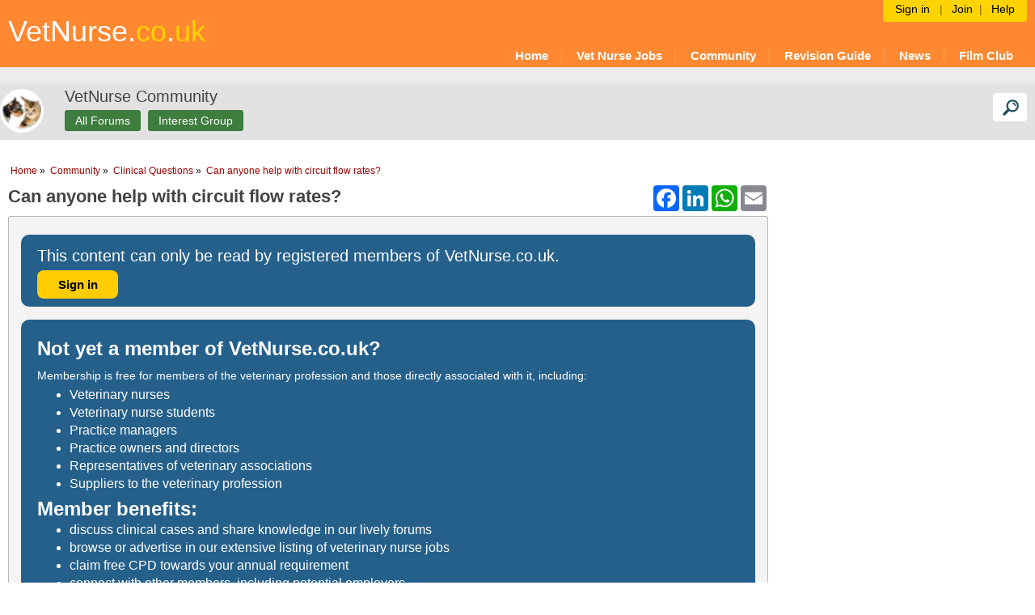

--- FILE ---
content_type: text/html; charset=utf-8
request_url: https://www.vetnurse.co.uk/f/clinical-discussions/30810/can-anyone-help-with-circuit-flow-rates?threadPi=3
body_size: 15057
content:
<html lang="en" class="direction-ltr" style="direction:ltr;" prefix="og: http://ogp.me/ns#"><head><link rel="stylesheet" href="https://www.vetnurse.co.uk/cfs-filesystemfile/__key/system/h-000000007fd5c06e-https-wwwvetnursecouk-443-css/platform.less?_=637800837497885286" type="text/css" media="screen"><script type="text/javascript" src="/utility/jquery/jquery.min.js?_=637286283200000000"></script><script type="text/javascript" src="/utility/jquery/telligent.glow.min.js?_=637286283200000000"></script><script type="text/javascript" src="/utility/jquery/jquery.validate.min.js?_=637286283200000000"></script><script type="text/javascript">
// <![CDATA[
try { jQuery.extend(jQuery.validator.messages,{required:'This field is required.',remote:'Please fix this field.',date:'Please enter a valid date.',dateISO:'Please enter a valid date (ISO).',number:'Please enter a valid number.',digits:'Please enter only digits.',creditcard:'Please enter a valid credit card number.',equalTo:'Please enter the same value again.',accept:'Please enter a value with a valid extension.',maxlength:jQuery.validator.format('Please enter no more than {0} characters.'),minlength:jQuery.validator.format('Please enter at least {0} characters.'),rangelength:jQuery.validator.format('Please enter a value between {0} and {1} characters long.'),range:jQuery.validator.format('Please enter a value between {0} and {1}.'),max:jQuery.validator.format('Please enter a value less than or equal to {0}.'),min:jQuery.validator.format('Please enter a value greater than or equal to {0}.')}); } catch(e) { };
// ]]>
</script><script type="text/javascript" src="/utility/jquery/telligent.evolution.min.js?_=637286283200000000"></script><script type="text/javascript">
// <![CDATA[
try { jQuery.telligent.evolution.site.configure({baseUrl:'/',isRemote:false,enableGlobalForm:true,remoteUrlEncodePattern:'',datePattern:{
	pattern: '<1-31> <Jan,Feb,Mar,Apr,May,Jun,Jul,Aug,Sep,Oct,Nov,Dec> <0001-9999>',
    yearIndex: 2,
    monthIndex: 1,
    dayIndex: 0,
    hourIndex: -1,
    minuteIndex: -1,
    amPmIndex: -1,
    parseDateOnLoad: true
},dateTimePattern:{
	pattern: '<1-31> <Jan,Feb,Mar,Apr,May,Jun,Jul,Aug,Sep,Oct,Nov,Dec> <0001-9999> <1-12>:<00-59> <AM,PM>',
    yearIndex: 2,
    monthIndex: 1,
    dayIndex: 0,
    hourIndex: 3,
    minuteIndex: 4,
    amPmIndex: 5,
    parseDateOnLoad: true
},timePattern:{
	pattern: '<1-12>:<00-59> <AM,PM>',
    yearIndex: -1,
    monthIndex: -1,
    dayIndex: -1,
    hourIndex: 0,
    minuteIndex: 1,
    amPmIndex: 2,
    parseDateOnLoad: true
},monthNames:['Jan','Feb','Mar','Apr','May','Jun','Jul','Aug','Sep','Oct','Nov','Dec'],dayNames:['Sun','Mon','Tue','Wed','Thu','Fri','Sat'],authorizationCookieName:'AuthorizationCookie',silverlightFileUploadEnabled:true,accessingUserId:2101,accessingUserIsSystemAccount:true,accessingUserTemporary:false,defaultErrorMessage:'An error occurred.  Please try again or contact your administrator.',defaultMultiErrorMessagePrefix:'The following errors occurred:  ',quoteText:'Quote',dateMinuteInFutureFormat:'in a few seconds',dateMinutesInFutureFormat:'in {0} minutes',dateHourInFutureFormat:'in over an hour',dateHoursInFutureFormat:'in {0} hours',dateDayInFutureFormat:'in {0} day',dateDaysInFutureFormat:'in {0} days',dateMonthInFutureFormat:'in {0} month',dateMonthsInFutureFormat:'in {0} months',dateYearInFutureFormat:'in over {0} year',dateYearsInFutureFormat:'in over {0} years',dateNowAgoFormat:'now',dateMinuteAgoFormat:'a few seconds ago',dateMinutesAgoFormat:'{0} minutes ago',dateHourAgoFormat:'{0} hour ago',dateHoursAgoFormat:'{0} hours ago',dateDayAgoFormat:'{0} day ago',dateDaysAgoFormat:'{0} days ago',dateMonthAgoFormat:'{0} month ago',dateMonthsAgoFormat:'{0} months ago',dateYearAgoFormat:'over {0} year ago',dateYearsAgoFormat:'over {0} years ago',previewZoomIn:'Zoom in',previewZoomOut:'Zoom out',previewClose:'Close'});
jQuery.extend($.fn.evolutionUserFileTextBox.defaults,{removeText:'Remove',selectText:'Select/Upload...',noFileText:'No File Selected'});
jQuery.telligent.evolution.navigationConfirmation.configure({message:'Unless you save before leaving this page, you will lose any changes you have made.'});
jQuery.telligent.evolution.validation.registerExtensions({passwordInvalidMessage:'Password contains invalid chars ...',passwordRegex:'^.*$',emailInvalidMessage:'Your email address is invalid.',emailRegex:'^[!$\u0026*\\-=^`|~#%\u0027\\.\"+/?_{}\\\\a-zA-Z0-9 ]+@[\\-\\.a-zA-Z0-9]+(?:\\.[a-zA-Z0-9]+)+$',usernameInvalidMessage:'Your sign in name does not meet the requirements for this site.',usernameRegex:'^[a-zA-Z0-9_\\- @\\.]+$',emailsInvalidMessage:'One or more emails is invalid',urlInvalidMessage:'URL not in correct format',urlRegex:'^(?:(?:http|https|mailto|ftp|mms):|/|#|~/|data:image/(?:png|gif|jpe?g);base64,)'});
jQuery.extend(jQuery.fn.evolutionLike.defaults,{likeText:'Like',unlikeText:'Unlike',modalTitleText:'People who like this',modalShowMoreText:'Show More',whoLikesOtherText:'\u003ca href=\"{user_profile_url}\" class=\"internal-link view-user-profile\"\u003e{user_display_name}\u003c/a\u003e likes this',whoLikesOtherTwoText:'\u003ca href=\"{user_profile_url}\" class=\"internal-link view-user-profile\"\u003e{user_display_name}\u003c/a\u003e and \u003cspan class=\"who-likes\"\u003e1 other\u003c/span\u003e like this',whoLikesOtherMultipleText:'\u003ca href=\"{user_profile_url}\" class=\"internal-link view-user-profile\"\u003e{user_display_name}\u003c/a\u003e and \u003cspan class=\"who-likes\"\u003e{count} others\u003c/span\u003e like this',whoLikesAccessingText:'You like this',whoLikesAccessingTwoText:'You and \u003cspan class=\"who-likes\"\u003e1 other\u003c/span\u003e like this',whoLikesAccessingMultipleText:'You and \u003cspan class=\"who-likes\"\u003e{count} others\u003c/span\u003e like this'});
jQuery.extend(jQuery.fn.evolutionInlineTagEditor.defaults,{editButtonText:'Edit tags',selectTagsText:'Select tags',saveTagsText:'Save',cancelText:'Cancel'});
jQuery.extend(jQuery.fn.evolutionStarRating.defaults,{titles:['Terrible','Poor','Fair','Average','Good','Excellent'],ratingMessageFormat:'Average rating: {rating} out of {max_rating} with {count} ratings.'});
jQuery.extend(jQuery.fn.evolutionModerate.defaults,{moderateLinkText:'moderate',reportLinkText:'Report as abusive',reportedLinkText:'Reported as abusive',reportedNotificationMessageText:'{NAME}\u0027s post has been reported. \u003cstrong\u003eThank you for your feedback.\u003c/strong\u003e'});
jQuery.extend(jQuery.fn.evolutionBookmark.defaults,{deleteBookmarkText:'Unbookmark {content_type_name}',addBookmarkText:'Bookmark this {content_type_name}',processingText:'...'});
jQuery.extend($.fn.evolutionCodeEditor.defaults,{editorUrl:'/cfs-file/__key/system/ace/ace.js'});
jQuery.extend(jQuery.telligent.evolution.ui.components.forumvotes.defaults,{modalTitleTextThread:'People who had this question',modalTitleTextReply:'People helped by this answer',noVotesText:'No Votes',modalShowMoreText:'More'});
jQuery.extend(jQuery.telligent.evolution.ui.components.forumqualityvotes.defaults,{modalTitleText:'People who voted on this thread',tipTextThread:'View Voters',noVotesText:'No Votes',upVoteText:'Vote Up',downVoteText:'Vote Down',logintext:'Login to vote on this thread',modalShowMoreText:'More'});
jQuery.extend(jQuery.fn.evolutionFeature.defaults,{editFeatureText:'Edit Feature',addFeatureText:'Feature ',processingText:'...'});
jQuery.telligent.evolution.systemNotifications.configure({explicitPanelUrl:'#_cptype=panel\u0026_cpcontexttype=Explicit\u0026_cppanelid=994a7020-02f3-4fc2-ba7d-be3f0febf9f9\u0026viewnotification=1',notificationText:'System Notification',reviewText:'Click to review and resolve.',andMoreText:' (plus {0} more)'});
} catch(e) { };
// ]]>
</script><meta name="viewport" content="width=device-width, height=device-height, initial-scale=1, maximum-scale=1"><script type="text/javascript">jQuery(function($) {
	$.telligent.evolution.messaging.subscribe('userActionFollowToggle', function(data) {
		var e = $(data.target);
		var userId = e.data('userid'), accessingUserId = e.data('accessinguserid'), v = e.data('follow');
		e.html('...');
		if (v) {
			$.telligent.evolution.post({
				url: $.telligent.evolution.site.getBaseUrl() + 'api.ashx/v2/users/{FollowerId}/following.json',
				data: { FollowerId: accessingUserId, FollowingId: userId },
				dataType: 'json',
				success: function(response) { e.html('Unfollow').data('follow', false); },
				error: function(response) {  e.html('Follow').data('follow', true); }
			});
		} else {
			$.telligent.evolution.del({
				url: $.telligent.evolution.site.getBaseUrl() + 'api.ashx/v2/users/{FollowerId}/following/{FollowingId}.json',
				data: { FollowerId: accessingUserId, FollowingId: userId },
				dataType: 'json',
				success: function(response) { e.html('Follow').data('follow', true); },
				error: function(response) {  e.html('Unfollow').data('follow', false); }
			});
		}
	});
});</script><script type="text/javascript">jQuery(function($) {
	$.telligent.evolution.messaging.subscribe('userActionFriendshipToggle', function(data) {
		var e = $(data.target);
		var userId = e.data('userid'), accessingUserId = e.data('accessinguserid'), v = parseInt(e.data('friendship'));
		var t = e.html();
		e.html('...');
		if (v == 0) {
				e.html(t);
				$.glowModal('/user/requestfriend?UserId=' + userId + '', {width:670,height:390});
		} else if (v == 3) {
				$.telligent.evolution.post({
					url: $.telligent.evolution.site.getBaseUrl() + 'api.ashx/v2/users/{RequestorId}/friends.json',
					data: { RequestorId: accessingUserId, RequesteeId: userId, RequestMessage: ' '},
					dataType: 'json',
					success: function(response) { window.location = window.location; },
					error: function(response) {  e.html(t); }
				});
		} else if (v == 1 || v == 2 || v == 4) {
			if (v == 4 || (v == 1 && window.confirm('Are you sure you want to cancel this friendship request?')) || (v == 2 && window.confirm('Are you sure you want to unfriend this person?'))) {
				$.telligent.evolution.del({
					url: $.telligent.evolution.site.getBaseUrl() + 'api.ashx/v2/users/{RequestorId}/friends/{RequesteeId}.json',
					data: { RequestorId: accessingUserId, RequesteeId: userId },
					dataType: 'json',
					success: function(response) { window.location = window.location; },
					error: function(response) {  e.html(t); }
				});
			} else { e.html(t); }
		}
	});
});</script><script type="text/javascript">
(function($){
$.extend($.fn.evolutionUpDownVoting.defaults,{voteDownMessage:'Vote against this idea',voteUpMessage:'Vote for this idea',loginMessage:'Sign in to vote on ideas',noPermissionMessage:'You do not have permission to vote for this idea',notGroupMemberMessage:'Join this group to vote on this idea',deleteMessage:'Remove your vote for this idea',readOnlyMessage: 'Voting on this idea has been disabled',switchToDownVoteMessage: 'Vote against this idea instead of for it',switchToUpVoteMessage: 'Vote for this idea instead of against it',voteDownAgainMessage:'Vote against this idea again',voteUpAgainMessage:'Vote for this idea again',removeDownVoteMesage:'Remove a vote against this idea',removeUpVoteMessage:'Remove a vote for this idea' });}(jQuery));
</script>
<script type="text/javascript">(function($){ $.telligent.evolution.media.defaults.endpoint = 'https://www.vetnurse.co.uk/callback.ashx?__type=Telligent.Evolution.Api.Plugins.Endpoints.FileViewerEndpoint%2C%20Telligent.Evolution.Platform'; }(jQuery));</script><script type="text/javascript">(function($){ $.telligent.evolution.preview.defaults.endpoint = 'https://www.vetnurse.co.uk/callback.ashx?__type=Telligent.Evolution.Api.Plugins.Endpoints.WebPreviewEndpoint%2C%20Telligent.Evolution.Platform'; }(jQuery));</script><script type="text/javascript">(function($){ $.fn.evolutionComposer.plugins.mentions.defaults.mentionablesEndpoint = 'https://www.vetnurse.co.uk/callback.ashx?__type=Telligent.Evolution.Api.Plugins.Endpoints.MentionablesEndpoint%2C%20Telligent.Evolution.Platform'; }(jQuery));</script><script type="text/javascript">(function($){ $.telligent.evolution.language.defaults.dateEndpoint = 'https://www.vetnurse.co.uk/callback.ashx?__type=Telligent.Evolution.Api.Plugins.Endpoints.DateFormattingEndpoint%2C%20Telligent.Evolution.Platform'; }(jQuery));</script><script type="text/javascript">(function($){ $.fn.evolutionUserFileTextBox.defaults.endpoint = 'https://www.vetnurse.co.uk/callback.ashx?__type=Telligent.Evolution.Api.Plugins.Endpoints.UserFileTextBoxEndpoint%2C%20Telligent.Evolution.Platform'; }(jQuery));</script><style>
.contextual-administration-handle::after {
	width: 80%;
	height: 80%;
	top: 10%;
	left: 10%;
	background-image: url('/cfs-filesystemfile/__key/defaultwidgets/fd266454714b4b3c9b7194d8b1bf9741-63df45f4dd4647c7821531bc63994672/edit.svg?_=637251719569353994');
}
#_tc_ap.contextual-administration-panel-container .contextual-administration-panel-wrapper .contextual-panel .contextual-panel-heading .navigation-list .search a {
	background-image: url('/cfs-filesystemfile/__key/defaultwidgets/fd266454714b4b3c9b7194d8b1bf9741-63df45f4dd4647c7821531bc63994672/glass.svg?_=637251719569373866');
	background-repeat: no-repeat;
}
#_tc_ap.contextual-administration-panel-container .contextual-administration-panel-wrapper .contextual-panel .contextual-panel-heading .navigation-list .close a {
	background-image: url('/cfs-filesystemfile/__key/defaultwidgets/fd266454714b4b3c9b7194d8b1bf9741-63df45f4dd4647c7821531bc63994672/cross.svg?_=637251719569334889');
	background-repeat: no-repeat;
}
}
#_tc_ap.contextual-administration-panel-container .contextual-administration-panel-wrapper .contextual-panel .contextual-panel-heading-search a.exit-search {
	background-image: url('/cfs-filesystemfile/__key/defaultwidgets/fd266454714b4b3c9b7194d8b1bf9741-63df45f4dd4647c7821531bc63994672/cross.svg?_=637251719569334889');
	background-repeat: no-repeat;
}
#_tc_ap.contextual-administration-panel-container .contextual-administration-panel-wrapper .contextual-panel .contextual-panel-heading .navigation-list .back a .icon {
	background-image: url('/cfs-filesystemfile/__key/defaultwidgets/fd266454714b4b3c9b7194d8b1bf9741-63df45f4dd4647c7821531bc63994672/back.svg?_=637251719569256827');
	background-repeat: no-repeat;
}
</style>



<script type="text/html" id="fragment-63df45f4dd4647c7821531bc639946721256221639_categoriesTemplate">
			</script>

<script type="text/html" id="fragment-63df45f4dd4647c7821531bc639946721256221639_panelContainerTemplate">
	<div id="_tc_ap" class="contextual-administration-panel-container">
	</div>
</script>

<script type="text/html" id="fragment-63df45f4dd4647c7821531bc639946721256221639_panelLoadingIndicatorTemplate">
	<div class="contextual-administration-panel-loading">
		<div class="spinner">
			<div class="bounce1"></div>
			<div class="bounce2"></div>
			<div class="bounce3"></div>
		</div>
	</div>
</script>

<script type="text/html" id="fragment-63df45f4dd4647c7821531bc639946721256221639_panelTemplate">
	<div class="contextual-administration-panel-wrapper" data-panelid="<%= panelId %>" data-namespace="<%: namespace %>">
		<div class="contextual-panel <%= type %> <%= cssClass %>">
			<div class="contextual-panel-heading">
				<ul class="navigation-list">
					<% if(backUrl && backLabel) { %>
						<li class="navigation-list-item <%= (backUrl == '#_cptype=root' ? type : type) %> back">
							<a href="<%: backUrl %>" class="ui-tip" data-tip="Back">
								<span class="icon">&lt;</span> <span class="label ui-squeezetext" data-minsize="11"><%= backLabel %></span>
							</a>
						</li>
					<% } else if (backLabel) { %>
						<li class="navigation-list-item <%= (backUrl == '#_cptype=root' ? type : type) %> back">
							<a href="#" class="ui-tip" data-tip="Back" onclick="window.history.back(); return false;">
								<span class="icon">&lt;</span> <span class="label ui-squeezetext" data-minsize="11"><%= backLabel %></span>
							</a>
						</li>
					<% } %>
					<li class="navigation-list-item search"><a href="#" class="ui-tip" data-tip="Search">Search</a></li>
					<li class="navigation-list-item close"><a href="#" data-messagename="contextual.shell.close" class="ui-tip" data-tip="Close">&times;</a></li>
				</ul>
				<h3 class="name ui-squeezetext ui-tip" data-minsize="11"><%= (name || '') %></h3>
				<div class="custom-panel-heading-content"></div>
				<div class="contextual-panel-heading-search">
					<form>
					<input type="text" placeholder="Search" />
					<a href="#" class="exit-search ui-tip" data-tip="Close Search">&times;</a>
					</form>
				</div>
			</div>
			<div class="contextual-panel-content glow-scrollable <%= contentClass %>">
				<%= (typeof content === "string" ? content : "") %>
			</div>
			<div class="contextual-panel-content-search-results glow-scrollable">
			</div>
		</div>
	</div>
</script>

<script type="text/html" id="fragment-63df45f4dd4647c7821531bc639946721256221639_customPanelTemplate">
	<div class="contextual-administration-panel-wrapper" data-panelid="<%= panelId %>" data-namespace="<%: namespace %>" data-rootpanelid="<%= (rootPanelId || '') %>">
		<div class="contextual-panel <%= cssClass %>">
			<div class="contextual-panel-heading">
				<ul class="navigation-list">
					<% if(backUrl && backLabel) { %>
						<li class="navigation-list-item back">
							<a href="<%: backUrl %>" class="ui-tip" data-tip="Back">
								<span class="icon">&lt;</span> <span class="label ui-squeezetext" data-minsize="11"><%= backLabel %></span>
							</a>
						</li>
					<% } %>
					<li class="navigation-list-item close"><a href="#" data-messagename="contextual.shell.close" class="ui-tip" data-tip="Close">&times;</a></li>
				</ul>
				<h3 class="name ui-squeezetext ui-tip" data-minsize="11"><%= (name || '') %></h3>
				<div class="custom-panel-heading-content"></div>
			</div>
			<div class="contextual-panel-content <%= contentClass %>">
				<%= (typeof content === "string" ? content : "") %>
			</div>
		</div>
	</div>
</script>

<script type="text/html" id="fragment-63df45f4dd4647c7821531bc639946721256221639_loadingIndicatorTemplate">
	<div class="scrollable-loading-indicator"><span class="ui-loading"></span></div>
</script>


<script type="text/javascript" src="/cfs-filesystemfile/__key/defaultwidgets/fd266454714b4b3c9b7194d8b1bf9741-63df45f4dd4647c7821531bc63994672/ui.js?_=637323119998184924"></script>
<script type="text/javascript">
// only show contextual shell in top-most window
if (window === window.top) {
	jQuery(document).ready(function(j){
		jQuery.telligent.evolution.widgets.contextualPanelShell.register({
			rootCategoriesTemplateId: 'fragment-63df45f4dd4647c7821531bc639946721256221639_categoriesTemplate',
			panelContainerTemplateId: 'fragment-63df45f4dd4647c7821531bc639946721256221639_panelContainerTemplate',
			panelTemplateId: 'fragment-63df45f4dd4647c7821531bc639946721256221639_panelTemplate',
			loadingIndicatorTemplateId: 'fragment-63df45f4dd4647c7821531bc639946721256221639_loadingIndicatorTemplate',
			panelLoadingIndicatorTemplateId: 'fragment-63df45f4dd4647c7821531bc639946721256221639_panelLoadingIndicatorTemplate',
			loadUrl: '/utility/scripted-file.ashx?threadPi=3\u0026_cf=load.vm\u0026_fid=63df45f4dd4647c7821531bc63994672\u0026_wid=fragment-63df45f4dd4647c7821531bc639946721256221639\u0026_ct=plugin\u0026_cp=\u0026_ctt=c6108064af6511ddb074de1a56d89593\u0026_ctc=c610cc620f6b46fa84fb83afb7d04c4c\u0026_ctn=1134eea604aa486c8f95a0e35f422581\u0026_cc=0\u0026_ipd=0\u0026_pt=Telligent.Evolution.CoreServices.Administration.Plugins.ContextualPanelServicePlugin%2C%20Telligent.Evolution.Platform\u0026_pcurl=~%2Ff%2Fclinical-discussions%2F30810%2Fcan-anyone-help-with-circuit-flow-rates%3FthreadPi%3D3',
			searchUrl: '/utility/scripted-file.ashx?threadPi=3\u0026_cf=search.vm\u0026_fid=63df45f4dd4647c7821531bc63994672\u0026_wid=fragment-63df45f4dd4647c7821531bc639946721256221639\u0026_ct=plugin\u0026_cp=\u0026_ctt=c6108064af6511ddb074de1a56d89593\u0026_ctc=c610cc620f6b46fa84fb83afb7d04c4c\u0026_ctn=1134eea604aa486c8f95a0e35f422581\u0026_cc=0\u0026_ipd=0\u0026_pt=Telligent.Evolution.CoreServices.Administration.Plugins.ContextualPanelServicePlugin%2C%20Telligent.Evolution.Platform\u0026_pcurl=~%2Ff%2Fclinical-discussions%2F30810%2Fcan-anyone-help-with-circuit-flow-rates%3FthreadPi%3D3',
			rootPanelUrl: '#_cptype=root',
			previewPanelUrl: '#_cptype=panel\u0026_cpcontexttype=Theme\u0026_cppanelid=a81369a5-aa60-4034-8a25-07df22cd9c42',
			customPanelTemplateId: 'fragment-63df45f4dd4647c7821531bc639946721256221639_customPanelTemplate',
			hasCategories:  false ,
			supportsExplicitOnly:  false 		});
	});
}
</script>
	<title>Can anyone help with circuit flow rates? - Clinical Questions - Vet Nurse - Vet Nurse</title>
<meta key="og:site_name" content="Vet Nurse">
<meta name="GENERATOR" content="Telligent Community 10">
<meta property="og:url" content="https://www.vetnurse.co.uk/f/clinical-discussions/30810/can-anyone-help-with-circuit-flow-rates?threadPi=3">
<meta property="og:type" content="article">
<meta property="og:title" content="Can anyone help with circuit flow rates?">
<meta property="og:description" content="Read more and join the discussion at VetNurse">
<link rel="canonical" href="https://www.vetnurse.co.uk/f/clinical-discussions/30810/can-anyone-help-with-circuit-flow-rates">
<link type="text/css" rel="stylesheet" href="/cfs-filesystemfile/__key/uifiles/h-000000007fd5c06d-1134eea604aa486c8f95a0e35f422581-s-00000000000000000000000000000000-stylesheetfiles-638743472150970000-https-wwwvetnursecouk-443/screen.less?_=638743472404059077"><link type="text/css" rel="stylesheet" href="/cfs-filesystemfile/__key/uifiles/h-000000007fd5c06d-1134eea604aa486c8f95a0e35f422581-s-00000000000000000000000000000000-stylesheetfiles-638743472150970000-https-wwwvetnursecouk-443/media.less?_=638743472258426978"><link type="text/css" rel="stylesheet" href="/cfs-filesystemfile/__key/uifiles/h-000000007fd5c06d-1134eea604aa486c8f95a0e35f422581-s-00000000000000000000000000000000-stylesheetfiles-638743472150970000-https-wwwvetnursecouk-443/print.css?_=638743472404369515" media="print"><link type="text/css" rel="stylesheet" href="/cfs-filesystemfile/__key/uifiles/h-000000007fd5c06d-1134eea604aa486c8f95a0e35f422581-s-00000000000000000000000000000000-stylesheetfiles-638743472150970000-https-wwwvetnursecouk-443/cssoverrides.css?_=638743472253398953">
<script type="text/javascript" src="/cfs-filesystemfile/__key/themefiles/f-s-1134eea604aa486c8f95a0e35f422581-jsfiles/Geocoder.js?_=638743472175566655"></script><script type="text/javascript" src="/cfs-filesystemfile/__key/themefiles/f-s-1134eea604aa486c8f95a0e35f422581-jsfiles/moreTabPopup.js?_=638743472175722755"></script><script type="text/javascript" src="/cfs-filesystemfile/__key/themefiles/f-s-1134eea604aa486c8f95a0e35f422581-jsfiles/select2.full.min.js?_=638743472175722755"></script><script type="text/javascript" src="/cfs-filesystemfile/__key/themefiles/f-s-1134eea604aa486c8f95a0e35f422581-jsfiles/GlowPopupPanel.js?_=638743472176665618"></script><script type="text/javascript" src="/cfs-filesystemfile/__key/themefiles/f-s-1134eea604aa486c8f95a0e35f422581-jsfiles/focus_2D00_within.js?_=638743472176816683"></script>
    <meta name="robots" content="noarchive">
<!-- Favicon -->
<link rel="apple-touch-icon" sizes="180x180" href="/apple-touch-icon.png?v=lkv2lbxxBl">
<link rel="icon" type="image/png" sizes="32x32" href="/favicon-32x32.png?v=lkv2lbxxBl">
<link rel="icon" type="image/png" sizes="16x16" href="/favicon-16x16.png?v=lkv2lbxxBl">
<link rel="manifest" href="/site.webmanifest?v=lkv2lbxxBl">
<link rel="mask-icon" href="/safari-pinned-tab.svg?v=lkv2lbxxBl" color="#ff8831">
<link rel="shortcut icon" href="/favicon.ico?v=lkv2lbxxBl">
<meta name="msapplication-TileColor" content="#da532c">
<meta name="theme-color" content="#ffffff">
<!-- End Favicon -->
<script>
  (function(i,s,o,g,r,a,m){i['GoogleAnalyticsObject']=r;i[r]=i[r]||function(){
  (i[r].q=i[r].q||[]).push(arguments)},i[r].l=1*new Date();a=s.createElement(o),
  m=s.getElementsByTagName(o)[0];a.async=1;a.src=g;m.parentNode.insertBefore(a,m)
  })(window,document,'script','//www.google-analytics.com/analytics.js','ga');

  ga('create', 'UA-105714-2', {cookieFlags: 'max-age=7200;secure;samesite=none'});
  ga('set', {'cookie_flags': 'SameSite=None;Secure'});
  ga('send', 'pageview');

</script>
<script type="text/javascript" src="https://apis.google.com/js/plusone.js"></script>
<!-- Start GPT Tag -->
<script async="" src="https://securepubads.g.doubleclick.net/tag/js/gpt.js"></script>
<script>
  window.googletag = window.googletag || {cmd: []};
  googletag.cmd.push(function() {

    interstitialSlot = googletag.defineOutOfPageSlot('/22060244015/VS_Interstitial_1',googletag.enums.OutOfPageFormat.INTERSTITIAL);

    // Slot returns null if the page or device does not support interstitials.
    if (interstitialSlot) {
        console.log('interstitialworks');
        interstitialSlot.addService(googletag.pubads());
        console.log('interstitial still works');
        
        // Add event listener to enable navigation once the interstitial loads.
        // If this event doesn't fire, try clearing local storage and refreshing
        // the page.
        //googletag.pubads().addEventListener('slotOnload', function(event) {
        //    if (interstitialSlot === event.slot) {
       //           //document.getElementById('link').style.display = 'block';
       //           //document.getElementById('status').innerText = 'Interstitial is loaded.';
       //           console.log('interstitial handled slotOnload event', event, interstitialSlot);
       //     } else {
       //           console.log('interstitial handled slotOnload event, but interstitialSlot !== event.slot', event.slot, interstitialSlot);
        //    }
       // });
    }
      
    var mappingLeader = googletag.sizeMapping()
                            .addSize([970, 200], [[970, 90], [970, 250], [728, 90], [970, 120]])
                            .addSize([0, 0], [[320, 50], [300, 50], [320, 100], [300, 100]])
                            .build();

    var mappingSidebar = googletag.sizeMapping()
                            .addSize([500, 200], [[300, 250], [300, 600]])
                            .addSize([0, 0], [[300, 100],[300,250]])
                            .build();

    var mappingFP = googletag.sizeMapping()
                            .addSize([970, 200], [[656, 100], [656, 200]])
                            .addSize([0, 0], [[320, 50], [300, 50], [320, 100], [300, 100]])
                            .build();

    var mappingFooter = googletag.sizeMapping()
                            .addSize([970, 200], [[684, 120], [684, 250], [684, 110]])
                            .addSize([0, 0], [[320, 50], [300, 50], [320, 100], [300, 100]])
                            .build();

    var mappingOverlay = googletag.sizeMapping()
                            .addSize([500, 200], [[1,1]])
                            .addSize([0, 0], [])
                            .build();

    googletag.defineSlot('/22060244015/VN_Leader_Top', [[970,90],[970,250],[728,90],[970,120],[300,50],[320,50],[300,100],[320,100]], 'div-gpt-ad-5031467-1')
             .defineSizeMapping(mappingLeader)
             .addService(googletag.pubads());
    googletag.defineSlot('/22060244015/vn_sidebar_1', [[300,250],[300,600],[300,100]], 'div-gpt-ad-5031467-2')
	     .defineSizeMapping(mappingSidebar)
             .addService(googletag.pubads());
    googletag.defineSlot('/22060244015/vn_sidebar_2', [[300,250],[300,600],[300,100]], 'div-gpt-ad-5031467-3')
             .defineSizeMapping(mappingSidebar)
             .addService(googletag.pubads());
    googletag.defineSlot('/22060244015/vn_sidebar_3', [[300,250],[300,600],[300,100]], 'div-gpt-ad-5031467-4')
             .defineSizeMapping(mappingSidebar)
             .addService(googletag.pubads());
    googletag.defineSlot('/22060244015/vn_sidebar_4', [[300,250],[300,600],[300,100]], 'div-gpt-ad-5031467-9')
             .defineSizeMapping(mappingSidebar)
             .addService(googletag.pubads());
    googletag.defineSlot('/22060244015/VN_Leader_Bottom', [[300,50],[320,50],[300,100],[320,100],[684,120],[684,250],[684,110]], 'div-gpt-ad-5031467-5')
             .defineSizeMapping(mappingFooter)
             .addService(googletag.pubads());
    googletag.defineSlot('/22060244015/VN_FP_1', [[300,50],[320,50],[300,100],[320,100],[656,100],[656,200]], 'div-gpt-ad-5031467-6')
             .defineSizeMapping(mappingFP)
             .addService(googletag.pubads());
    googletag.defineSlot('/22060244015/VN_FP_2', [[300,50],[320,50],[300,100],[320,100],[656,100],[656,200]], 'div-gpt-ad-5031467-7')
             .defineSizeMapping(mappingFP)
             .addService(googletag.pubads());
    googletag.defineSlot('/22060244015/VN_FP_3', [[300,50],[320,50],[300,100],[320,100],[656,100],[656,200]], 'div-gpt-ad-5031467-8')
             .defineSizeMapping(mappingFP)
             .addService(googletag.pubads());

    googletag.defineSlot('/22060244015/VN_Overlay', [[1,1]], 'div-gpt-ad-5031467-10')
             .defineSizeMapping(mappingOverlay)
             .addService(googletag.pubads());

    googletag.pubads().setTargeting('Interest', ['']);
    googletag.pubads().collapseEmptyDivs();
    googletag.pubads().setCentering(true);

    googletag.enableServices();
  });
</script>
<!-- End GPT Tag --><link rel="stylesheet" href="/cfs-filesystemfile/__key/uifiles/h-000000007fd5c06d-1134eea604aa486c8f95a0e35f422581-g-c610cc620f6b46fa84fb83afb7d04c4c-header-90-637583116165770000-https-wwwvetnursecouk-443/style.less?_=637800843437900777">
<link rel="stylesheet" href="/cfs-filesystemfile/__key/uifiles/h-000000007fd5c06d-1134eea604aa486c8f95a0e35f422581-g-c610cc620f6b46fa84fb83afb7d04c4c-header-91-637583116165770000-https-wwwvetnursecouk-443/style.less?_=637800843437744674">
<link rel="stylesheet" href="/cfs-filesystemfile/__key/uifiles/h-000000007fd5c06d-1134eea604aa486c8f95a0e35f422581-g-c610cc620f6b46fa84fb83afb7d04c4c-header-92-637583116165770000-https-wwwvetnursecouk-443/style.less?_=637800843438213856">
<link rel="stylesheet" href="/cfs-filesystemfile/__key/uifiles/h-000000007fd5c06d-1134eea604aa486c8f95a0e35f422581-g-c610cc620f6b46fa84fb83afb7d04c4c-header-93-637597167065170000-https-wwwvetnursecouk-443/style.less?_=637800843438369423">
<link rel="stylesheet" href="/cfs-filesystemfile/__key/uifiles/h-000000007fd5c06d-1134eea604aa486c8f95a0e35f422581-g-c610cc620f6b46fa84fb83afb7d04c4c-pforums_2D00_thread0-5606-638174897290770000-https-wwwvetnursecouk-443/style.less?_=638174897315510569">
<link rel="stylesheet" href="/cfs-filesystemfile/__key/uifiles/h-000000007fd5c06d-1134eea604aa486c8f95a0e35f422581-g-c610cc620f6b46fa84fb83afb7d04c4c-pforums_2D00_thread0-5607-638174897290770000-https-wwwvetnursecouk-443/style.less?_=638174897313479642">
<link rel="stylesheet" href="/cfs-filesystemfile/__key/uifiles/h-000000007fd5c06d-1134eea604aa486c8f95a0e35f422581-g-c610cc620f6b46fa84fb83afb7d04c4c-pforums_2D00_thread0-5613-638174897290770000-https-wwwvetnursecouk-443/style.less?_=638174897313479642">
<link rel="stylesheet" href="/cfs-filesystemfile/__key/uifiles/h-000000007fd5c06d-1134eea604aa486c8f95a0e35f422581-g-c610cc620f6b46fa84fb83afb7d04c4c-pforums_2D00_thread0-5615-638271790478100000-https-wwwvetnursecouk-443/style.less?_=638271790554363148">
<link rel="stylesheet" href="/cfs-filesystemfile/__key/uifiles/h-000000007fd5c06d-1134eea604aa486c8f95a0e35f422581-g-c610cc620f6b46fa84fb83afb7d04c4c-pforums_2D00_thread0-5616-638174897290770000-https-wwwvetnursecouk-443/style.less?_=638174897313166733">
<link rel="stylesheet" href="/cfs-filesystemfile/__key/uifiles/h-000000007fd5c06d-1134eea604aa486c8f95a0e35f422581-g-c610cc620f6b46fa84fb83afb7d04c4c-footer-82-637286291160000000-https-wwwvetnursecouk-443/style.less?_=637800843437432251"><link rel="alternate" type="application/rss+xml" title=" (RSS 2.0)" href="https://www.vetnurse.co.uk/rss"><link rel="alternate" type="application/rss+xml" title="Clinical Questions - Recent Threads (RSS 2.0)" href="https://www.vetnurse.co.uk/f/clinical-discussions/rss?Mode=0"><link rel="alternate" type="application/rss+xml" title="Clinical Questions - Recent Posts (RSS 2.0)" href="https://www.vetnurse.co.uk/f/clinical-discussions/rss?Threadless=1"><link rel="alternate" type="application/rss+xml" title="Can anyone help with circuit flow rates? (RSS 2.0)" href="https://www.vetnurse.co.uk/f/clinical-discussions/30810/can-anyone-help-with-circuit-flow-rates/rss?ContentTypeId=0"><title>

</title></head><body spellcheck="true"><form name="ctl04" method="post" action="./can-anyone-help-with-circuit-flow-rates?threadPi=3" id="ctl04">
<div>
<input type="hidden" name="__VIEWSTATE" id="__VIEWSTATE" value="K3EXW62JF3+10ZFKYwX4ipFV36w2ib75Gc4+5q2LIY7j8LZlD03dZq897zbG+UKvfVDRB21DIq894/z7ZnCr7Q==">
</div>


<script src="/WebResource.axd?d=3KNc1qD2td3njStYBL12vOTXSMxPyUX1R1Wsv1aocrm-kZ2rwRQIrCZJ4G-JVsXpyz1hvkz6d8Tp00XMSrd_YmfSC72KDUKAQS3qSdFH6hCvMj_ligtmWzmONHo1QG56bDs1gpxXauMDyqEWH6IdCoUTvy6tn-vMv49MMpL29-o1&amp;t=636585645760000000" type="text/javascript"></script>
<script src="/WebResource.axd?d=XZtWz8xG5Xixtjrd1JSvSRSDIDOy2dnKGQERUIQU6NOTCdrEbpe57aGb7padB6Llntvp0qniiSZPMIjsHs2Zxi1fGEE61lJDIHvAv7uZeIdP-SWnpnF_1vSRnkNSn0FEZlmseIxzygVAi-sefGj8hWtzdgjfeEYMGU0T1tfS2H2fg7h89BXyqybo6Z2PeTK30&amp;t=636585645760000000" type="text/javascript"></script>
<div>

	<input type="hidden" name="__VIEWSTATEGENERATOR" id="__VIEWSTATEGENERATOR" value="C21772F6">
</div>


<div class="single-column header-fragments evolution-reflow-container" data-related="_h_page" id="_h_singlecolumn" style="display:none"></div><div class="header-fragments evolution-reflow-container" data-related="_h_singlecolumn" id="_h_page" data-reflow-width="670"><div class="layout">
<div class="layout-header"></div>
<div class="layout-content header-top-content" id="_h_layout"><div class="layout-region header" id="_h_header">
<div class="layout-region-inner header"><div class="content-fragment raw-content no-wrapper" id="header-90" data-reflow="_h_header,_h_singlecolumn,10000,0,0">
<div class="content-fragment-inner fiji-content-fragment-inner"><div class="content-fragment-top fiji-content-fragment-top"><div class="r1 fiji-r1"></div><div class="r2 fiji-r2"></div><div class="r3 fiji-r3"></div><div class="r4 fiji-r4"></div></div><div class="content-fragment-content">


	<div id="header-90_content" class=" user-defined-markup" style="">
		<div class="site-banner-header"></div>
<div class="site-banner">
<div class="site-logo">
    
    <a href="https://www.vetnurse.co.uk" title="Home">
        <div class="vet-surgeon">
            VetNurse.<span>co</span>.<span>uk</span>
        </div>
        <p id="sponsor-message"></p>
        <div id="sponsor-logo"></div>
    </a>


</div>
</div>
<div class="site-banner-footer"></div><div style="clear:both;"></div>
	</div>
</div>
<div class="content-fragment-footer"></div>
<div class="content-fragment-bottom fiji-content-fragment-bottom"><div class="r1 fiji-r1"></div><div class="r2 fiji-r2"></div><div class="r3 fiji-r3"></div><div class="r4 fiji-r4"></div></div></div></div>
<div class="content-fragment navigation-group no-wrapper" id="header-91" data-reflow="_h_header,_h_singlecolumn,10000,0,1">
<div class="content-fragment-inner fiji-content-fragment-inner"><div class="content-fragment-top fiji-content-fragment-top"><div class="r1 fiji-r1"></div><div class="r2 fiji-r2"></div><div class="r3 fiji-r3"></div><div class="r4 fiji-r4"></div></div><div class="content-fragment-content">

	





<div id="header-91_parentGroupListContainer" class="parent-container">
	<div class="parent-sub-container">
		<div class="navigation-list-header parent"></div>
		<ul class="ib-site-navigation navigation-list parent">
			<li class="ib-site-navigation-item-home">
				<a href="https://www.vetnurse.co.uk/">Home</a>
			</li>
			
					<li class="ib-site-navigation-item-vet-nurse-jobs">
		
							<a href="https://www.vetnurse.co.uk/veterinary-nurse-jobs" class="has-submenu">
					<span class="ib-site-navigation-item-caption">Vet Nurse Jobs</span>
			
										<svg class="ib-site-navigation-item-icon show-ipad-portrait" width="18" height="18" viewBox="0 0 384 512" xmlns="http://www.w3.org/2000/svg">
						<path d="M376 232H216V72c0-4.42-3.58-8-8-8h-32c-4.42 0-8 3.58-8 8v160H8c-4.42 0-8 3.58-8 8v32c0 4.42 3.58 8 8 8h160v160c0 4.42 3.58 8 8 8h32c4.42 0 8-3.58 8-8V280h160c4.42 0 8-3.58 8-8v-32c0-4.42-3.58-8-8-8z" fill="#fff"></path>
					</svg>
									</a>

								<ul>
					<li class="content-item content-item-mobile show-ipad-portrait back-link">
						<a href="#" class="internal-link">
							<svg class="content-item-icon" width="24" height="24" viewBox="0 0 1792 1792" xmlns="http://www.w3.org/2000/svg">
								<path d="M1203 544q0 13-10 23l-393 393 393 393q10 10 10 23t-10 23l-50 50q-10 10-23 10t-23-10l-466-466q-10-10-10-23t10-23l466-466q10-10 23-10t23 10l50 50q10 10 10 23z" fill="#fff"></path>
							</svg> 
							<span class="content-item-caption">Vet Nurse Jobs</span>
						</a>
					</li>

											<li class="content-item  duplicate-mobile-menu ">
							<a href="https://www.vetnurse.co.uk/veterinary-nurse-jobs" class="internal-link">View all Jobs</a>
						</li>
											<li class="content-item ">
							<a href="https://www.vetnurse.co.uk/jobsadmin/add-veterinary-job-advert" class="internal-link">Advertise a Nursing Job</a>
						</li>
											<li class="content-item ">
							<a href="https://www.vetnurse.co.uk/p/advertise-veterinary-nurse" class="internal-link">Why advertise on VetNurse?</a>
						</li>
											<li class="content-item ">
							<a href="https://www.vetnurse.co.uk/jobsadmin/manage-jobs" class="internal-link">Manage your Adverts</a>
						</li>
											<li class="content-item ">
							<a href="https://www.vetnurse.co.uk/jobsadmin/invoices" class="internal-link">Your Invoices</a>
						</li>
											<li class="content-item ">
							<a href="https://www.vetnurse.co.uk/find-a-locum" class="internal-link">Find a Vet Nurse Locum</a>
						</li>
									</ul>
			  			</li>
						<li class="ib-site-navigation-item-community">
		
							<a href="https://www.vetnurse.co.uk/f/default.aspx" class="has-submenu">
					<span class="ib-site-navigation-item-caption">Community</span>
			
										<svg class="ib-site-navigation-item-icon show-ipad-portrait" width="18" height="18" viewBox="0 0 384 512" xmlns="http://www.w3.org/2000/svg">
						<path d="M376 232H216V72c0-4.42-3.58-8-8-8h-32c-4.42 0-8 3.58-8 8v160H8c-4.42 0-8 3.58-8 8v32c0 4.42 3.58 8 8 8h160v160c0 4.42 3.58 8 8 8h32c4.42 0 8-3.58 8-8V280h160c4.42 0 8-3.58 8-8v-32c0-4.42-3.58-8-8-8z" fill="#fff"></path>
					</svg>
									</a>

								<ul>
					<li class="content-item content-item-mobile show-ipad-portrait back-link">
						<a href="#" class="internal-link">
							<svg class="content-item-icon" width="24" height="24" viewBox="0 0 1792 1792" xmlns="http://www.w3.org/2000/svg">
								<path d="M1203 544q0 13-10 23l-393 393 393 393q10 10 10 23t-10 23l-50 50q-10 10-23 10t-23-10l-466-466q-10-10-10-23t10-23l466-466q10-10 23-10t23 10l50 50q10 10 10 23z" fill="#fff"></path>
							</svg> 
							<span class="content-item-caption">Community</span>
						</a>
					</li>

											<li class="content-item ">
							<a href="/f" class="internal-link">Ask The Community</a>
						</li>
											<li class="content-item ">
							<a href="/p/questions" class="internal-link">Questions Digest</a>
						</li>
											<li class="content-item ">
							<a href="/f/clinical-discussions" class="internal-link">Ask The Community: Clinical Questions</a>
						</li>
											<li class="content-item ">
							<a href="/f/nonclinical-discussions" class="internal-link">Ask The Community: Nonclinical Questions</a>
						</li>
											<li class="content-item  duplicate-mobile-menu ">
							<a href="https://www.vetnurse.co.uk/f/default.aspx" class="internal-link">All Questions</a>
						</li>
											<li class="content-item ">
							<a href="/sops/w/veterinary-standard-operating-procedures" class="internal-link">Standard Operating Procedures</a>
						</li>
											<li class="content-item ">
							<a href="https://www.vetnurse.co.uk/user/colleaguesearch.aspx" class="internal-link">Find Colleagues</a>
						</li>
									</ul>
			  			</li>
						<li class="ib-site-navigation-item-revision-guide">
		
							<a href="/nursing/w/vet-nurse-revision_1" class="has-submenu">
					<span class="ib-site-navigation-item-caption">Revision Guide</span>
			
										<svg class="ib-site-navigation-item-icon show-ipad-portrait" width="18" height="18" viewBox="0 0 384 512" xmlns="http://www.w3.org/2000/svg">
						<path d="M376 232H216V72c0-4.42-3.58-8-8-8h-32c-4.42 0-8 3.58-8 8v160H8c-4.42 0-8 3.58-8 8v32c0 4.42 3.58 8 8 8h160v160c0 4.42 3.58 8 8 8h32c4.42 0 8-3.58 8-8V280h160c4.42 0 8-3.58 8-8v-32c0-4.42-3.58-8-8-8z" fill="#fff"></path>
					</svg>
									</a>

								<ul>
					<li class="content-item content-item-mobile show-ipad-portrait back-link">
						<a href="#" class="internal-link">
							<svg class="content-item-icon" width="24" height="24" viewBox="0 0 1792 1792" xmlns="http://www.w3.org/2000/svg">
								<path d="M1203 544q0 13-10 23l-393 393 393 393q10 10 10 23t-10 23l-50 50q-10 10-23 10t-23-10l-466-466q-10-10-10-23t10-23l466-466q10-10 23-10t23 10l50 50q10 10 10 23z" fill="#fff"></path>
							</svg> 
							<span class="content-item-caption">Revision Guide</span>
						</a>
					</li>

											<li class="content-item ">
							<a href="https://www.vetnurse.co.uk/nursing/w/vet-nurse-revision_1" class="internal-link">Student VN Revision Guide Pt 1</a>
						</li>
											<li class="content-item ">
							<a href="/nursing/w/vet-nurse-revision-2" class="internal-link">Student VN Revision Guide Pt 2</a>
						</li>
									</ul>
			  			</li>
						<li class="ib-site-navigation-item-news">
		
							<a href="/b/veterinary-nursing-news">
					<span class="ib-site-navigation-item-caption">News</span>
			
									</a>

							</li>
						<li class="ib-site-navigation-item-film-club">
		
							<a href="https://www.vetnurse.co.uk/m/" class="has-submenu">
					<span class="ib-site-navigation-item-caption">Film Club</span>
			
										<svg class="ib-site-navigation-item-icon show-ipad-portrait" width="18" height="18" viewBox="0 0 384 512" xmlns="http://www.w3.org/2000/svg">
						<path d="M376 232H216V72c0-4.42-3.58-8-8-8h-32c-4.42 0-8 3.58-8 8v160H8c-4.42 0-8 3.58-8 8v32c0 4.42 3.58 8 8 8h160v160c0 4.42 3.58 8 8 8h32c4.42 0 8-3.58 8-8V280h160c4.42 0 8-3.58 8-8v-32c0-4.42-3.58-8-8-8z" fill="#fff"></path>
					</svg>
									</a>

								<ul>
					<li class="content-item content-item-mobile show-ipad-portrait back-link">
						<a href="#" class="internal-link">
							<svg class="content-item-icon" width="24" height="24" viewBox="0 0 1792 1792" xmlns="http://www.w3.org/2000/svg">
								<path d="M1203 544q0 13-10 23l-393 393 393 393q10 10 10 23t-10 23l-50 50q-10 10-23 10t-23-10l-466-466q-10-10-10-23t10-23l466-466q10-10 23-10t23 10l50 50q10 10 10 23z" fill="#fff"></path>
							</svg> 
							<span class="content-item-caption">Film Club</span>
						</a>
					</li>

											<li class="content-item ">
							<a href="/m/veterinary-controversies-ethical-dilemmas" class="internal-link">Veterinary Controversies</a>
						</li>
											<li class="content-item ">
							<a href="/m/the-cost-of-veterinary-care" class="internal-link">Veterinary Costs</a>
						</li>
											<li class="content-item ">
							<a href="/m/vetnurse-talking-points" class="internal-link">Talking Points</a>
						</li>
											<li class="content-item ">
							<a href="/nursing/m/veterinary-product-briefings" class="internal-link">Product Briefings</a>
						</li>
									</ul>
			  			</li>
			
					</ul>
		<div class="navigation-list-footer parent"></div>
	</div>
</div>

<div class="mobile-navigation-parent">
  <div id="header-91_mobile-Navigation" class="mobile-navigation-button">
    <a id="header-91_mobile-MenuToggle" href="#" class="button">
      <span class="sr-only">Menu</span>
      <span class="icon">
        <span class="icon-bar"></span>
        <span class="icon-bar"></span>
        <span class="icon-bar"></span>
      </span>
    </a>
  </div>
</div>




			</div>
<div class="content-fragment-footer"></div>
<div class="content-fragment-bottom fiji-content-fragment-bottom"><div class="r1 fiji-r1"></div><div class="r2 fiji-r2"></div><div class="r3 fiji-r3"></div><div class="r4 fiji-r4"></div></div></div></div>
<div class="content-fragment site-user-navigation no-wrapper" id="header-92" data-reflow="_h_header,_h_singlecolumn,10000,0,2">
<div class="content-fragment-inner fiji-content-fragment-inner"><div class="content-fragment-top fiji-content-fragment-top"><div class="r1 fiji-r1"></div><div class="r2 fiji-r2"></div><div class="r3 fiji-r3"></div><div class="r4 fiji-r4"></div></div><div class="content-fragment-content">

	


    



<div class="navigation-list-parent">
  <div class="navigation-list-header"></div>
  <ul class="navigation-list">
                                                                                                                              <li class="navigation-item login"><a href="/login?ReturnUrl=%2Ff%2Fclinical-discussions%2F30810%2Fcan-anyone-help-with-circuit-flow-rates%3FthreadPi%3D3" class="internal-link login"><span></span>Sign in </a></li>
                                                                                                                                      <li class="navigation-item user-registration"><a href="/user/createuser?ReturnUrl=%2Ff%2Fclinical-discussions%2F30810%2Fcan-anyone-help-with-circuit-flow-rates%3FthreadPi%3D3" class="internal-link user-registration"><span></span>Join</a></li>
                                                                                                                            <li class="navigation-item user-help">
          <a href="/w/help" class="internal-link view-help" title="Help"><span>Help</span></a>
        </li>
        </ul>
  <div class="navigation-list-footer"></div>
</div>



            </div>
<div class="content-fragment-footer"></div>
<div class="content-fragment-bottom fiji-content-fragment-bottom"><div class="r1 fiji-r1"></div><div class="r2 fiji-r2"></div><div class="r3 fiji-r3"></div><div class="r4 fiji-r4"></div></div></div></div>
</div>
</div>
<div class="layout-region content" id="_h_content">
<div class="layout-region-inner content"><div id="header-93"></div>
</div>
</div>
</div>
<div class="layout-footer"></div>
</div></div>
<div class="single-column content-fragment-page forums-thread evolution-reflow-container" data-related="_p_page" id="_p_singlecolumn" style="display:none"></div><div class="content-fragment-page forums-thread evolution-reflow-container" data-related="_p_singlecolumn" id="_p_page" data-reflow-width="670"><div class="layout">
<div class="layout-header"></div>
<div class="layout-content header-top-content-left-sidebar-right" id="_p_layout"><div class="layout-region header" id="_p_header">
<div class="layout-region-inner header"><div id="fragment-5605"></div>
<div class="content-fragment ib-adverts-widget no-wrapper-with-spacing" id="fragment-5606" data-reflow="_p_header,_p_singlecolumn,10000,0,1">
<div class="content-fragment-inner fiji-content-fragment-inner"><div class="content-fragment-top fiji-content-fragment-top"><div class="r1 fiji-r1"></div><div class="r2 fiji-r2"></div><div class="r3 fiji-r3"></div><div class="r4 fiji-r4"></div></div><div class="content-fragment-content">





            <div id="div-gpt-ad-5031467-1">
          <script>
            googletag.cmd.push(function() { googletag.display('div-gpt-ad-5031467-1'); });
          </script>
        </div>
    </div>
<div class="content-fragment-footer"></div>
<div class="content-fragment-bottom fiji-content-fragment-bottom"><div class="r1 fiji-r1"></div><div class="r2 fiji-r2"></div><div class="r3 fiji-r3"></div><div class="r4 fiji-r4"></div></div></div></div>
<div class="content-fragment group-banner no-wrapper" id="fragment-5607" data-reflow="_p_header,_p_singlecolumn,10000,0,2">
<div class="content-fragment-inner fiji-content-fragment-inner"><div class="content-fragment-top fiji-content-fragment-top"><div class="r1 fiji-r1"></div><div class="r2 fiji-r2"></div><div class="r3 fiji-r3"></div><div class="r4 fiji-r4"></div></div><div class="content-fragment-content">

	






       


	
	


        
        
	<div class="ib-user-info-search">
    <span class="field-item-input"><input type="text" id="fragment-5607_query" maxlength="64" class="search empty ib-user-info-search-input"></span>
	<input type="submit" value="Search" id="fragment-5607_querysubmit" class="ib-user-info-search-submit">
	</div>
        
    


<div class="group-banner-header"></div>
<div class="group-banner" id="fragment-5607_banner">
<div class="group-banner-info">
                    


	                   

	

<div class="ib-page-title ib-page-title-thread ">

	<span class="title-wrapper"> 

                  <span>VetNurse Community</span>
		          
			</span>

	
	<div class="group-banner-actions" id="fragment-5607_actions">
		<div class="navigation-list-header"></div>
		<ul class="navigation-list">
                  
					<li class="navigation-item  green-button">
						<a class="internal-link" href="/f"><span></span>All Forums</a>
					</li>
		                   
		                   
					<li class="navigation-item  green-button">
						<a class="internal-link" href="https://www.vetnurse.co.uk/"><span></span>Interest Group</a>
					</li>
		  
		

    <script type="text/javascript">
		jQuery(function(j){
	    j.inbuilding.widgets.bannersearch.register({
        url:{
    		searchResultsUrl: '/search',
            recordCpdCallback: '/utility/scripted-file.ashx?threadPi=3\u0026_cf=recordCPDCallback.vm\u0026_fid=5607\u0026_wid=fragment-5607\u0026_ct=page\u0026_cp=forums-thread\u0026_ctt=c6108064af6511ddb074de1a56d89593\u0026_ctc=c610cc620f6b46fa84fb83afb7d04c4c\u0026_ctn=1134eea604aa486c8f95a0e35f422581\u0026_cc=0\u0026_ipd=0\u0026_pcurl=~%2Ff%2Fclinical-discussions%2F30810%2Fcan-anyone-help-with-circuit-flow-rates%3FthreadPi%3D3'
        },
        selectors: {
    				query: '#fragment-5607_query',
    				querySubmit: '#fragment-5607_querysubmit',
    				claimCpd: '#fragment-5607_claimCpd',
    				cpdTimeSpent: '#fragment-5607_cpdTimeSpent',
    				cpdApplied: '#fragment-5607_cpdApplied',
    				cpdLearned: '#fragment-5607_cpdLearned',
    				cpdSubmit: '#fragment-5607_cpdSubmit',
    				cpdPopupWrapper: '#fragment-5607_cpdPopupWrapper',
    				cpdPopup: '#fragment-5607_cpdPopup'
    				},
    				resources : {
    				detailsRecorded: 'The CPD details have been recorded',
    				deleteConfirm: 'Setting time spent to 0 will remove this entry from your CPD list, click OK to continue.',
    				detailsDeleted: 'The CPD details have been removed'
        },
        existingEntry:'',
        contentId: '$core_v2_encoding.JavascriptEncode($!currentContentId.ToString())',
        contentType: '$core_v2_encoding.JavascriptEncode($!currentContentType.ToString())',
        isGroupHome:  false         });
});
</script>

								
					</ul>
			<div class="navigation-list-footer"></div>
			</div>
	</div>

		</div>
	<div class="group-banner-footer"></div>
</div>

			</div>
<div class="content-fragment-footer"></div>
<div class="content-fragment-bottom fiji-content-fragment-bottom"><div class="r1 fiji-r1"></div><div class="r2 fiji-r2"></div><div class="r3 fiji-r3"></div><div class="r4 fiji-r4"></div></div></div></div>
</div>
</div>
<div class="layout-region right-sidebar" id="_p_right-sidebar">
<div class="layout-region-inner right-sidebar"><div id="fragment-5612"></div>
<div class="content-fragment ib-adverts-widget no-wrapper" id="fragment-5613" data-reflow="_p_right-sidebar,_p_singlecolumn,10000,5,4">
<div class="content-fragment-inner fiji-content-fragment-inner"><div class="content-fragment-top fiji-content-fragment-top"><div class="r1 fiji-r1"></div><div class="r2 fiji-r2"></div><div class="r3 fiji-r3"></div><div class="r4 fiji-r4"></div></div><div class="content-fragment-content">





    <div id="div-gpt-ad-5031467-2" class="advert-hr">
      <script>
        googletag.cmd.push(function() { googletag.display('div-gpt-ad-5031467-2'); });
      </script>
    </div>
    <div id="div-gpt-ad-5031467-3" class="advert-hr">
      <script>
        googletag.cmd.push(function() { googletag.display('div-gpt-ad-5031467-3'); });
      </script>
    </div>
    <div id="div-gpt-ad-5031467-4" class="advert-hr">
      <script>
        googletag.cmd.push(function() { googletag.display('div-gpt-ad-5031467-4'); });
      </script>
    </div>
    <div id="div-gpt-ad-5031467-9" class="advert-hr">
      <script>
        googletag.cmd.push(function() { googletag.display('div-gpt-ad-5031467-9'); });
      </script>
    </div>
</div>
<div class="content-fragment-footer"></div>
<div class="content-fragment-bottom fiji-content-fragment-bottom"><div class="r1 fiji-r1"></div><div class="r2 fiji-r2"></div><div class="r3 fiji-r3"></div><div class="r4 fiji-r4"></div></div></div></div>
</div>
</div>
<div class="layout-region content" id="_p_content">
<div class="layout-region-inner content"><div id="fragment-5609"></div>
<div class="content-fragment forum-bread-crumbs no-wrapper" id="fragment-5608" data-reflow="_p_content,_p_singlecolumn,10000,1,6">
<div class="content-fragment-inner fiji-content-fragment-inner"><div class="content-fragment-top fiji-content-fragment-top"><div class="r1 fiji-r1"></div><div class="r2 fiji-r2"></div><div class="r3 fiji-r3"></div><div class="r4 fiji-r4"></div></div><div class="content-fragment-content">


<div class="rcrumbs" id="fragment-5608_breadCrumbsId">
<div class="breadcrumb-list-header"></div>
<ul class="breadcrumb-list">

  <li class="breadcrumb-item"><a href="https://www.vetnurse.co.uk/" class="internal-link view-home"><span></span>Home</a>  <span class="separator"> » </span></li>

	<li class="breadcrumb-item"><a href="/f"><span></span>Community</a>  <span class="separator"> » </span></li>

	
			<li class="breadcrumb-item"><a href="/f/clinical-discussions"><span></span>Clinical Questions</a>  <span class="separator"> » </span></li>
	
			<li class="breadcrumb-item"><a href="/f/clinical-discussions/30810/can-anyone-help-with-circuit-flow-rates"><span></span>Can anyone help with circuit flow rates?</a>  <span class="separator"> » </span></li>
	</ul>
<div class="breadcrumb-list-footer"></div>
</div>

      			</div>
<div class="content-fragment-footer"></div>
<div class="content-fragment-bottom fiji-content-fragment-bottom"><div class="r1 fiji-r1"></div><div class="r2 fiji-r2"></div><div class="r3 fiji-r3"></div><div class="r4 fiji-r4"></div></div></div></div>
<div class="content-fragment ib-reactions no-wrapper" id="fragment-5626" data-reflow="_p_content,_p_singlecolumn,10000,1,7">
<div class="content-fragment-inner fiji-content-fragment-inner"><div class="content-fragment-top fiji-content-fragment-top"><div class="r1 fiji-r1"></div><div class="r2 fiji-r2"></div><div class="r3 fiji-r3"></div><div class="r4 fiji-r4"></div></div><div class="content-fragment-content">




<script id="$reactionUsersTemplateId" type="text/template">
   <ul class="reactions">
   <% foreach(reactions, function(reaction){ %>
    <li>
      <% if (reaction.Image) { %>
        <img src="<%: reaction.Image %>"/>
      <% } else { %>
        <span><%: reaction.Text %></span>
      <% } %>
        <ul class="">
          <% foreach(reaction.Users, function(user){ %> 
				      <li class="avatar"><a href="<%: user.ProfileUrl %>"><%= user.AvatarHtml %></a>
				      <span class="user-name"><a href="<%: user.ProfileUrl  %>"><%: user.DisplayName  %></a></span></li>
          <% }); %>
        </ul>
    </li>
    <% }); %>
   </ul>
</script>


<script id="fragment-5626_reactionItemWithImageTemplateId" type="text/template">
   <ul class="reactions">
   <% foreach(reactions, function(reaction){ %>
    <li>
      <a href="javascript:void(0)" class="reactionItem" alt="<%: reaction.Text %>" 
          data-contentId="<%: reaction.ContentId %>" 
          data-reactionId="<%: reaction.Id %>" 
          data-contentTypeId="<%: reaction.ContentTypeId %>" 
          data-postId="<%: reaction.PostId %>"
          data-count="<%: reaction.Count %>"
      >
      <% if (reaction.Image) { %>
        <img src="<%: reaction.Image %>"/>
      <% } else { %>
        <span <% if (reaction.IsMine) { %>style="font-weight:bold"<% } %>><%: reaction.Text %></span>
      <% } %>
      </a>
      <a href="javascript:void(0)" class="reactionCount">
         <span class="count">(<%: reaction.Count %>)</span>
      </a>
    </li>
    <% }); %>
   </ul>
</script>


      </div>
<div class="content-fragment-footer"></div>
<div class="content-fragment-bottom fiji-content-fragment-bottom"><div class="r1 fiji-r1"></div><div class="r2 fiji-r2"></div><div class="r3 fiji-r3"></div><div class="r4 fiji-r4"></div></div></div></div>
<div id="fragment-5614"></div>
<div class="content-fragment threaded-thread full-border with-header" id="fragment-5615" data-reflow="_p_content,_p_singlecolumn,10000,1,9">
<div class="content-fragment-inner fiji-content-fragment-inner"><div class="content-fragment-top fiji-content-fragment-top"><div class="r1 fiji-r1"></div><div class="r2 fiji-r2"></div><div class="r3 fiji-r3"></div><div class="r4 fiji-r4"></div></div><div class="content-fragment-header"><div></div></div>
<div class="content-fragment-content">

	











<div class="thread-share-header">
	<h1 class="name">
		Can anyone help with circuit flow rates?
	</h1>
	<div class="addthis-wrapper">
		<div class="addthis_inline_share_toolbox_sh2e"></div>
		<!-- AddToAny BEGIN -->
<div class="a2a_kit a2a_kit_size_32 a2a_default_style" style="margin-bottom:6px; padding-left:6px" data-a2a-title="VetNurse.co.uk Questions">
<a class="a2a_button_facebook"></a>
<a class="a2a_button_linkedin"></a>
<a class="a2a_button_whatsapp"></a>
<a class="a2a_button_email"></a>
</div>
<script>
var a2a_config = a2a_config || {};
a2a_config.num_services = 2;
</script>
<script async="" src="https://static.addtoany.com/menu/page.js"></script>
<!-- AddToAny END -->
	</div>
</div>

<div class="thread-start">

	
	
			
	
		
		
	
	
	
	<div class="content full post-container" id="30810" data-threadid="30810" data-thread-starter="true" data-userid="29571" data-permalink="~/f/clinical-discussions/30810/can-anyone-help-with-circuit-flow-rates" data-tangentids="">

				  <div class="blue-box" style="margin-bottom:16px; margin-top:12px">
    <div style="font-size:20px; margin-top:8px">This content can only be read by registered members of VetNurse.co.uk.
    <div style="background-color: #ffcc00; -webkit-border-radius: 8px; -moz-border-radius: 8px; border-radius: 8px; color: #000; font-size: 15px; font-weight: bold; line-height: 35px; margin-top: 10px; padding: 0 15px; width: 100px; text-align: center;"><a href="/login?ReturnUrl=%2Ff%2Fclinical-discussions%2F30810%2Fcan-anyone-help-with-circuit-flow-rates%3FthreadPi%3D3" style="text-decoration: none; color: #000000;">Sign in</a></div>
        </div>
        </div>    
<div class="blue-box" style="margin-bottom:16px">
    <div style="font-size:16px; margin-top:8px"><p style="font-size:24px; font-weight:bold">Not yet a member of VetNurse.co.uk?</p>
    <p>Membership is free for members of the veterinary profession and those directly associated with it, including:</p>
    <ul>
      <li style="margin-bottom:6px">Veterinary nurses</li>
      <li style="margin-bottom:6px">Veterinary nurse students</li>
      <li style="margin-bottom:6px">Practice managers</li>
      <li style="margin-bottom:6px">Practice owners and directors</li>
      <li style="margin-bottom:6px">Representatives of veterinary associations</li>
      <li>Suppliers to the veterinary profession</li>
      </ul>
    <p style="font-size:24px; font-weight:bold">Member benefits:</p>
    <ul>
      <li style="margin-bottom:6px">discuss clinical cases and share knowledge in our lively forums</li>
      <li style="margin-bottom:6px">browse or advertise in our extensive listing of veterinary nurse jobs</li>
      <li style="margin-bottom:6px">claim free CPD towards your annual requirement</li>
      <li style="margin-bottom:6px">connect with other members, including potential employers</li>
      <li style="margin-bottom:6px">catch up with the latest veterinary news</li>
     </ul>
    <div style="background-color: #ffcc00; -webkit-border-radius: 8px; -moz-border-radius: 8px; border-radius: 8px; color: #000; font-size: 15px; font-weight: bold; line-height: 20px; margin-top: 10px; padding: 0 15px; width: 150px; text-align: center;"><a href="/user/createuser" style="text-decoration: none; color: #000000;">Register for membership</a></div>
  </div>
        </div>
<div class="blue-box" style="margin-bottom:20px">
    <div style="font-size:16px; margin-top:8px">
      <p style="font-size:24px; font-weight:bold">Interested in a career as a  veterinary nurse?</p>
    <p><img src="https://www.vetsurgeon.org/cfs-file.ashx/__key/communityserver-components-sitefiles/quicklook_2D00_veterinary_2D00_career/quicklook_2D00_at_2D00_vets_2D00_bob_2D00_lehner_2D00_vsm.gif" alt="A Quicklook at Vets" style="float:right; margin-top:-16px">We're unable to give specific advice, but recommend you read <em>A Quicklook at Vets</em>, an excellent book by Bob Lehner MRCVS. We're delighted to be able to offer an excerpt here.</p>
    <div style="background-color: #ffcc00; -webkit-border-radius: 8px; -moz-border-radius: 8px; border-radius: 8px; color: #000; font-size: 15px; font-weight: bold; line-height: 20px; margin-top: 10px; padding: 10px 15px; width: 100px; text-align: center;"><a href="https://www.vetnurse.co.uk/p/career-veterinary-nurse" style="text-decoration: none; color: #000000;">Read excerpt</a></div>
  </div>
        </div>
			</div>

    
</div>


			</div>
<div class="content-fragment-footer"></div>
<div class="content-fragment-bottom fiji-content-fragment-bottom"><div class="r1 fiji-r1"></div><div class="r2 fiji-r2"></div><div class="r3 fiji-r3"></div><div class="r4 fiji-r4"></div></div></div></div>
<div class="content-fragment ib-adverts-widget no-wrapper-with-spacing" id="fragment-5616" data-reflow="_p_content,_p_singlecolumn,10000,1,10">
<div class="content-fragment-inner fiji-content-fragment-inner"><div class="content-fragment-top fiji-content-fragment-top"><div class="r1 fiji-r1"></div><div class="r2 fiji-r2"></div><div class="r3 fiji-r3"></div><div class="r4 fiji-r4"></div></div><div class="content-fragment-content">





            <div id="div-gpt-ad-5031467-5">
          <script>
            googletag.cmd.push(function() { googletag.display('div-gpt-ad-5031467-5'); });
          </script>
        </div>
    </div>
<div class="content-fragment-footer"></div>
<div class="content-fragment-bottom fiji-content-fragment-bottom"><div class="r1 fiji-r1"></div><div class="r2 fiji-r2"></div><div class="r3 fiji-r3"></div><div class="r4 fiji-r4"></div></div></div></div>
</div>
</div>
</div>
<div class="layout-footer"></div>
</div></div>
<div class="single-column footer-fragments evolution-reflow-container" data-related="_f_page" id="_f_singlecolumn" style="display:none"></div><div class="footer-fragments evolution-reflow-container" data-related="_f_singlecolumn" id="_f_page" data-reflow-width="670"><div class="layout">
<div class="layout-header"></div>
<div class="layout-content content" id="_f_layout"><div class="layout-region content" id="_f_content">
<div class="layout-region-inner content"><div id="footer-81"></div>
<div id="footer-82"></div>
</div>
</div>
</div>
<div class="layout-footer"></div>
</div></div>  <script type="text/javascript" src="/cfs-filesystemfile/__key/defaultwidgets/238c44b073f3444e92542f7e1ddc0bcb-698b937032b942ada4ea426cc998f705/focus_2D00_within.js?_=638252766135396894"></script>

	<script type="text/javascript" src="/cfs-filesystemfile/__key/defaultwidgets/238c44b073f3444e92542f7e1ddc0bcb-698b937032b942ada4ea426cc998f705/ui.js?_=638252766135240712"></script>

	<script type="text/javascript">
	//<![CDATA[
	jQuery.telligent.evolution.widgets.navigationCustom.register({
		mobileNav: "#header-91_mobile-Navigation",
		mobileMenuToggle: "#header-91_mobile-MenuToggle",
		mobileMenu: "#header-91_parentGroupListContainer"
	});
	//]]]]><![CDATA[>
	</script>

    <script type="text/javascript" src="/cfs-filesystemfile/__key/widgetfiles/531842270210453684a90f4ed95d1c89-d/ui.js?_=637597167065326003"></script>

	<script type="text/javascript">
	    jQuery.telligent.evolution.widgets.videoAnnouncement.register({
		    wrapper: "#header-93",
		    banner: "#header-93_bannerId",
            contentId: '',
            maxPageLoad: 10,
            setVisited:  false 	    });
	</script>

	<script type="text/javascript" src="/cfs-filesystemfile/__key/defaultwidgets/238c44b073f3444e92542f7e1ddc0bcb-bf523662ba6849ffa3b3d8d25f7685ad/stickyHeader.js?_=638252766138521850"></script>

    <script type="text/javascript" src="/cfs-filesystemfile/__key/defaultwidgets/238c44b073f3444e92542f7e1ddc0bcb-bf523662ba6849ffa3b3d8d25f7685ad/banner_2D00_search.js?_=638252766138365462"></script>
    
	<div class="claim-cpd-popup-wrapper" id="fragment-5607_cpdPopupWrapper" style="display:none">
		<div class="claim-cpd-popup" id="fragment-5607_cpdPopup">
		<h1>Claim CPD</h1>
		<h2>$cpdTitle</h2>
		<div> Add the time spent on this item to my VetNurse.co.uk Personal Development Record</div>
		<fieldset>
		<div class="field-item time">
			<label for="fragment-5607_cpdTimeSpent">Time Spent (minutes)</label>
			<input name="fragment-5607_cpdTimeSpent" type="text" maxlength="10" id="fragment-5607_cpdTimeSpent" value="">
			<span class="field-item-validation" style="display: none;"></span>
		</div>
		<div class="field-item leanred">
			<label for="fragment-5607_cpdLearned">What I learned?</label><span class="field-item-validation" style="display: none;"></span>
			<textarea name="fragment-5607_cpdLearned" maxlength="1000" id="fragment-5607_cpdLearned" rows="5" style="min-width:250px;clear:both;"></textarea>
		</div>
		<div class="field-item applied">
			<label for="fragment-5607_cpdApplied">How will I put what I learned into practice?</label><span class="field-item-validation" style="display: none;"></span>
			<textarea name="fragment-5607_cpdApplied" maxlength="1000" id="fragment-5607_cpdApplied" rows="5" style="min-width:250px;clear:both;"></textarea>
		</div>
		<a href="javascript:void(0)" id="fragment-5607_cpdSubmit" class="submit">Submit</a>
		</fieldset>
	</div>
	</div>


	
					<script type="text/javascript" src="/cfs-filesystemfile/__key/defaultwidgets/238c44b073f3444e92542f7e1ddc0bcb-bf523662ba6849ffa3b3d8d25f7685ad/ui.js?_=638252766138678104"></script>
				
					<script type="text/javascript">
					jQuery(document).ready(function() {
						jQuery.telligent.evolution.widgets.groupBanner.register({
						groupMembershipButton: jQuery("#fragment-5607_groupMembershipButton"),
						requestJoinUrl:  "/login?ReturnUrl=%2F%3Frequestmembership%3Dtrue",						canJoinGroup:  false,						canJoinGroupByRequest:  false,						membershipType: "None",
						groupId: 17,
						userId: 2101,
						errorText: "There was an error joining or leaving the group.",
													forceRequestMembership:false
												});
					});
					</script>
				
	<script type="text/javascript">
		jQuery(function() {
		jQuery.telligent.evolution.emailDigest.register({
			context: 'group',
			subscriptionId: '',
			frequency:  0 ,
			contextId: 17,
			isGroupPrivate:  false ,
			rollupTextId: 'fragment-5607_emailDigestRollup',
			selectPopupId: 'fragment-5607_digestSelectPopup',
			selectableTag: 'fragment-5607_email-digest-selectable',
			rollupWrapperId: 'fragment-5607_emailDigestRollupWrapper',
			emailDigestUrl: '/utility/scripted-file.ashx?threadPi=3\u0026_cf=emaildigest.vm\u0026_fid=5607\u0026_wid=fragment-5607\u0026_ct=page\u0026_cp=forums-thread\u0026_ctt=c6108064af6511ddb074de1a56d89593\u0026_ctc=c610cc620f6b46fa84fb83afb7d04c4c\u0026_ctn=1134eea604aa486c8f95a0e35f422581\u0026_cc=0\u0026_ipd=0\u0026_pcurl=~%2Ff%2Fclinical-discussions%2F30810%2Fcan-anyone-help-with-circuit-flow-rates%3FthreadPi%3D3',
			popupUnsubscribe: 'Do not send a digest',
			popupDaily: 'Daily digest via email',
			popupWeekly: 'Weekly digest via email',
			rollupUnsubscribed: 'Digest Subscription',
			rollupDaily: 'Subscribed to daily ...',
			rollupWeekly: 'Subscribed to weekly...',
			dailyMessage: 'You are now subscribed to the daily digest.',
			weeklyMessage: 'You are now subscribed to the weekly digest.',
			unsubscribeGroupMessage: 'You are now unsubscribed from email digest for this group.',
			errorMessage: 'An error occurred while trying to subscribe to email digest, please try again later.'
		});

		var actions = jQuery('#fragment-5607_actions');
		var banner = jQuery('#fragment-5607_banner');
		if (actions.outerHeight(true) + 10 > banner.height()) {
			banner.height(actions.outerHeight(true) + 10);
		}
		});
	</script>
		
	
      <script type="text/javascript" src="/cfs-filesystemfile/__key/defaultwidgets/238c44b073f3444e92542f7e1ddc0bcb-62a4a83adc264164b19b9bdaee51ac53/jquery.rcrumbs.min.js?_=638252766107896765"></script>
    
     <script type="text/javascript">
          jQuery(function(j) {
              j("#fragment-5608_breadCrumbsId").rcrumbs({windowResize: true});
          });
        </script> 
   
  <script type="text/javascript" src="/cfs-filesystemfile/__key/defaultwidgets/238c44b073f3444e92542f7e1ddc0bcb-04d238112cb745808ceeec0705efd13c/individualReactions.js?_=638252766145709557"></script>
  <script type="text/javascript">
    jQuery(function(j) {
      j.inbuilding.widgets.partials.individualReactions.registerVM({
        react: '/utility/scripted-file.ashx?threadPi=3\u0026_cf=react.vm\u0026_fid=5626\u0026_wid=fragment-5626\u0026_ct=page\u0026_cp=forums-thread\u0026_ctt=c6108064af6511ddb074de1a56d89593\u0026_ctc=c610cc620f6b46fa84fb83afb7d04c4c\u0026_ctn=1134eea604aa486c8f95a0e35f422581\u0026_cc=0\u0026_ipd=0\u0026_pcurl=~%2Ff%2Fclinical-discussions%2F30810%2Fcan-anyone-help-with-circuit-flow-rates%3FthreadPi%3D3',
        reactors: '/utility/scripted-file.ashx?threadPi=3\u0026_cf=reactors.vm\u0026_fid=5626\u0026_wid=fragment-5626\u0026_ct=page\u0026_cp=forums-thread\u0026_ctt=c6108064af6511ddb074de1a56d89593\u0026_ctc=c610cc620f6b46fa84fb83afb7d04c4c\u0026_ctn=1134eea604aa486c8f95a0e35f422581\u0026_cc=0\u0026_ipd=0\u0026_pcurl=~%2Ff%2Fclinical-discussions%2F30810%2Fcan-anyone-help-with-circuit-flow-rates%3FthreadPi%3D3',
        reload: '/utility/scripted-file.ashx?threadPi=3\u0026_cf=reload.vm\u0026_fid=5626\u0026_wid=fragment-5626\u0026_ct=page\u0026_cp=forums-thread\u0026_ctt=c6108064af6511ddb074de1a56d89593\u0026_ctc=c610cc620f6b46fa84fb83afb7d04c4c\u0026_ctn=1134eea604aa486c8f95a0e35f422581\u0026_cc=0\u0026_ipd=0\u0026_pcurl=~%2Ff%2Fclinical-discussions%2F30810%2Fcan-anyone-help-with-circuit-flow-rates%3FthreadPi%3D3',
        selectors:{
              reactionItemTemplate : 'fragment-5626_reactionItemWithImageTemplateId',
              reactionUsersTemplate: '$reactionUsersTemplateId'
          }
      }); 
    });
  </script>

	<script type="text/javascript" src="/cfs-filesystemfile/__key/widgetfiles/74d6748e988b48c5b86f1f3ddd101f65-d/ui.js?_=638271790480611887"></script>

      <script type="text/javascript" src="//s7.addthis.com/js/300/addthis_widget.js#pubid=ra-4e678d066a9aff59"></script>
    
    <script src="https://maps.googleapis.com/maps/api/js?key=AIzaSyDM8ac8XS1AZFFn5jneakC--drUqkrmDxQ&amp;libraries=places" type="text/javascript"></script>
  
       <link rel="stylesheet" type="text/css" media="screen" href="/cfs-filesystemfile/__key/themefiles/fd-s-1134eea604aa486c8f95a0e35f422581-stylesheetfiles/select2.css">
  <script type="text/javascript" src="/cfs-filesystemfile/__key/themefiles/fd-s-1134eea604aa486c8f95a0e35f422581-jsfiles/select2.full.min.js"></script>
      
        <script type="text/javascript" src="/cfs-filesystemfile/__key/themefiles/fd-s-1134eea604aa486c8f95a0e35f422581-jsfiles/geocoder.js"></script>
      
  <script type="text/javascript" src="/cfs-filesystemfile/__key/defaultwidgets/238c44b073f3444e92542f7e1ddc0bcb-bbf6ea9ee0bd403eb9ed45fccdb98811/inbuilding.widgets.jobsListApi.js?_=638252766122584247"></script>

  <script type="text/javascript">
    jQuery(function(j){
      j.inbuilding.widgets.jobsListApi.register({
	elements: {
          banManSearchId: '#banman-ib-user-info-search',
          banManBannerId: '#banman-banner-list'
        },
        pageKey: 'pifooter-81',
        urls: {
          callback: '/utility/scripted-file.ashx?threadPi=3\u0026_cf=callback.vm\u0026_fid=81\u0026_wid=footer-81\u0026_ct=footer\u0026_cp=\u0026_ctt=c6108064af6511ddb074de1a56d89593\u0026_ctc=c610cc620f6b46fa84fb83afb7d04c4c\u0026_ctn=1134eea604aa486c8f95a0e35f422581\u0026_cc=0\u0026_ipd=10\u0026_pcurl=~%2Ff%2Fclinical-discussions%2F30810%2Fcan-anyone-help-with-circuit-flow-rates%3FthreadPi%3D3',
          list: '/veterinary-nurse-jobs'
        }
      });
    });
  </script>

	<script type="text/javascript" src="/cfs-filesystemfile/__key/defaultwidgets/7bb87a0cc5864a9392ae5b9e5f9747b7-212f71d69e37457887f33f32918f6ae2/ui.js?_=637251719541845571"></script>

	<script type="text/javascript">
		jQuery(function(){
			jQuery.telligent.evolution.widgets.userHover.register({
				getUserInformationUrl: '/utility/scripted-file.ashx?threadPi=3\u0026_cf=get-user-information.vm\u0026_fid=82\u0026_wid=footer-82\u0026_ct=footer\u0026_cp=\u0026_ctt=c6108064af6511ddb074de1a56d89593\u0026_ctc=c610cc620f6b46fa84fb83afb7d04c4c\u0026_ctn=1134eea604aa486c8f95a0e35f422581\u0026_cc=0\u0026_ipd=10\u0026_pcurl=~%2Ff%2Fclinical-discussions%2F30810%2Fcan-anyone-help-with-circuit-flow-rates%3FthreadPi%3D3',
				getRecentActivityUrl: '/utility/scripted-file.ashx?threadPi=3\u0026_cf=get-recent-activity.vm\u0026_fid=82\u0026_wid=footer-82\u0026_ct=footer\u0026_cp=\u0026_ctt=c6108064af6511ddb074de1a56d89593\u0026_ctc=c610cc620f6b46fa84fb83afb7d04c4c\u0026_ctn=1134eea604aa486c8f95a0e35f422581\u0026_cc=0\u0026_ipd=10\u0026_pcurl=~%2Ff%2Fclinical-discussions%2F30810%2Fcan-anyone-help-with-circuit-flow-rates%3FthreadPi%3D3'
			});
		});
	</script>

<script type="text/javascript">
// <![CDATA[
window.ctl05_ctl00 = new Telligent_CallbackManager('ctl05_ctl00','ctl05$ctl00','ctl04');
// ]]>
</script><script type="text/javascript">
// <![CDATA[
window.ctl06_ctl00 = new Telligent_CallbackManager('ctl06_ctl00','ctl06$ctl00','ctl04');
// ]]>
</script><script type="text/javascript">
// <![CDATA[
window.ctl07_ctl00 = new Telligent_CallbackManager('ctl07_ctl00','ctl07$ctl00','ctl04');
// ]]>
</script></form>
</body></html>

--- FILE ---
content_type: text/html; charset=utf-8
request_url: https://www.google.com/recaptcha/api2/aframe
body_size: 272
content:
<!DOCTYPE HTML><html><head><meta http-equiv="content-type" content="text/html; charset=UTF-8"></head><body><script nonce="pIWfLaKIajkqZwOUltVVRQ">/** Anti-fraud and anti-abuse applications only. See google.com/recaptcha */ try{var clients={'sodar':'https://pagead2.googlesyndication.com/pagead/sodar?'};window.addEventListener("message",function(a){try{if(a.source===window.parent){var b=JSON.parse(a.data);var c=clients[b['id']];if(c){var d=document.createElement('img');d.src=c+b['params']+'&rc='+(localStorage.getItem("rc::a")?sessionStorage.getItem("rc::b"):"");window.document.body.appendChild(d);sessionStorage.setItem("rc::e",parseInt(sessionStorage.getItem("rc::e")||0)+1);localStorage.setItem("rc::h",'1768725463167');}}}catch(b){}});window.parent.postMessage("_grecaptcha_ready", "*");}catch(b){}</script></body></html>

--- FILE ---
content_type: text/css
request_url: https://www.vetnurse.co.uk/cfs-filesystemfile/__key/uifiles/h-000000007fd5c06d-1134eea604aa486c8f95a0e35f422581-s-00000000000000000000000000000000-stylesheetfiles-638743472150970000-https-wwwvetnursecouk-443/media.less?_=638743472258426978
body_size: 2604
content:
@font-face{font-family:'Entypo';
src:url('') format('embedded-opentype'),url('') format('woff'),url('') format('truetype'),url('') format('svg');
font-weight:normal;
font-style:normal}
.homepage-image{border:5px solid #fef5cc;-moz-border-radius:42px;-webkit-border-radius:42px;border-radius:42px;content:" ";display:block;float:left;height:42px;left:16px;margin-right:8px;position:absolute;top:-13px;width:42px;z-index:1}.button{display:inline-block;color:#fff;position:relative;background-color:#900;padding:6px 10px 7px 10px;font-weight:bold;border-radius:4px;min-width:50px;text-align:center;z-index:100}.button:hover{background-color:#900;box-shadow:0 0 3px 2px #ff8831}.button.selected{box-shadow:0 0 3px 2px #ff8831;display:none}.button.disabled,.button.processing{background-color:#b2b0b0;cursor:not-allowed}.button.disabled:hover,.button.processing:hover{background-color:#b2b0b0;box-shadow:none}.button:not(:first-child){margin-left:12px}.display_flex{display:-moz-box;display:-ms-flexbox;display:-webkit-flex;display:flex;display:-webkit-box}.arrow-up{width:0;height:0;border-left:5px solid transparent;border-right:5px solid transparent;border-bottom:8px solid #900}.arrow-down{width:0;height:0;border-left:5px solid transparent;border-right:5px solid transparent;border-top:8px solid #900}.icon-navigation-item-default .navigation-item{border-bottom:dotted 1px #b2b0b0;position:relative}.icon-navigation-item-default .navigation-item .internal-link{line-height:22px;padding-left:20px;display:block;font-weight:normal;font-size:13px}.icon-navigation-item-default .navigation-item .internal-link.add-application{padding-left:30px !important}.icon-navigation-item-default .navigation-item .internal-link.add-application::before{content:' ';background-image:url('https://www.vetnurse.co.uk/cfs-filesystemfile/__key/themefiles/f-s-1134eea604aa486c8f95a0e35f422581-files/icons16x16.png?_=638743472167755288');background-position-x:-80px;background-position-y:-80px;background-repeat:no-repeat;position:absolute;top:5px;left:10px;width:16px;height:16px;line-height:16px}.icon-navigation-item-default .navigation-item .internal-link.add-post{padding-left:30px !important}.icon-navigation-item-default .navigation-item .internal-link.add-post::before{content:' ';background-image:url('https://www.vetnurse.co.uk/cfs-filesystemfile/__key/themefiles/f-s-1134eea604aa486c8f95a0e35f422581-files/icons16x16.png?_=638743472167755288');background-position-x:-80px;background-position-y:-80px;background-repeat:no-repeat;position:absolute;top:5px;left:10px;width:16px;height:16px;line-height:16px}.icon-navigation-item-default .navigation-item .internal-link.capture-post{padding-left:30px !important}.icon-navigation-item-default .navigation-item .internal-link.capture-post::before{content:' ';background-image:url('https://www.vetnurse.co.uk/cfs-filesystemfile/__key/themefiles/f-s-1134eea604aa486c8f95a0e35f422581-files/icons16x16.png?_=638743472167755288');background-position-x:-48px;background-position-y:-64px;background-repeat:no-repeat;position:absolute;top:5px;left:10px;width:16px;height:16px;line-height:16px}.icon-navigation-item-default .navigation-item .internal-link.create-group{padding-left:30px !important}.icon-navigation-item-default .navigation-item .internal-link.create-group::before{content:' ';background-image:url('https://www.vetnurse.co.uk/cfs-filesystemfile/__key/themefiles/f-s-1134eea604aa486c8f95a0e35f422581-files/icons16x16.png?_=638743472167755288');background-position-x:-80px;background-position-y:-80px;background-repeat:no-repeat;position:absolute;top:5px;left:10px;width:16px;height:16px;line-height:16px}.icon-navigation-item-default .navigation-item .internal-link.delete-post{padding-left:30px !important}.icon-navigation-item-default .navigation-item .internal-link.delete-post::before{content:' ';background-image:url('https://www.vetnurse.co.uk/cfs-filesystemfile/__key/themefiles/f-s-1134eea604aa486c8f95a0e35f422581-files/icons16x16.png?_=638743472167755288');background-position-x:-32px;background-position-y:-80px;background-repeat:no-repeat;position:absolute;top:5px;left:10px;width:16px;height:16px;line-height:16px}.icon-navigation-item-default .navigation-item .internal-link.edit-application{padding-left:30px !important}.icon-navigation-item-default .navigation-item .internal-link.edit-application::before{content:' ';background-image:url('https://www.vetnurse.co.uk/cfs-filesystemfile/__key/themefiles/f-s-1134eea604aa486c8f95a0e35f422581-files/icons16x16.png?_=638743472167755288');background-position-x:0;background-position-y:-16px;background-repeat:no-repeat;position:absolute;top:5px;left:10px;width:16px;height:16px;line-height:16px}.icon-navigation-item-default .navigation-item .internal-link.edit-application.weblog{padding-left:30px !important}.icon-navigation-item-default .navigation-item .internal-link.edit-application.weblog::before{content:' ';background-image:url('https://www.vetnurse.co.uk/cfs-filesystemfile/__key/themefiles/f-s-1134eea604aa486c8f95a0e35f422581-files/icons16x16.png?_=638743472167755288');background-position-x:0;background-position-y:-16px;background-repeat:no-repeat;position:absolute;top:5px;left:10px;width:16px;height:16px;line-height:16px}.icon-navigation-item-default .navigation-item .internal-link.edit-group{padding-left:30px !important}.icon-navigation-item-default .navigation-item .internal-link.edit-group::before{content:' ';background-image:url('https://www.vetnurse.co.uk/cfs-filesystemfile/__key/themefiles/f-s-1134eea604aa486c8f95a0e35f422581-files/icons16x16.png?_=638743472167755288');background-position-x:0;background-position-y:-16px;background-repeat:no-repeat;position:absolute;top:5px;left:10px;width:16px;height:16px;line-height:16px}.icon-navigation-item-default .navigation-item .internal-link.edit-group-membership{padding-left:30px !important}.icon-navigation-item-default .navigation-item .internal-link.edit-group-membership::before{content:' ';background-image:url('https://www.vetnurse.co.uk/cfs-filesystemfile/__key/themefiles/f-s-1134eea604aa486c8f95a0e35f422581-files/icons16x16.png?_=638743472167755288');background-position-x:-32px;background-position-y:-48px;background-repeat:no-repeat;position:absolute;top:5px;left:10px;width:16px;height:16px;line-height:16px}.icon-navigation-item-default .navigation-item .internal-link.edit-subscriptions{padding-left:30px !important}.icon-navigation-item-default .navigation-item .internal-link.edit-subscriptions::before{content:' ';background-image:url('https://www.vetnurse.co.uk/cfs-filesystemfile/__key/themefiles/f-s-1134eea604aa486c8f95a0e35f422581-files/icons16x16.png?_=638743472167755288');background-position-x:0;background-position-y:-32px;background-repeat:no-repeat;position:absolute;top:5px;left:10px;width:16px;height:16px;line-height:16px}.icon-navigation-item-default .navigation-item .internal-link.edit-post{padding-left:30px !important}.icon-navigation-item-default .navigation-item .internal-link.edit-post::before{content:' ';background-image:url('https://www.vetnurse.co.uk/cfs-filesystemfile/__key/themefiles/f-s-1134eea604aa486c8f95a0e35f422581-files/icons16x16.png?_=638743472167755288');background-position-x:0;background-position-y:-32px;background-repeat:no-repeat;position:absolute;top:5px;left:10px;width:16px;height:16px;line-height:16px}.icon-navigation-item-default .navigation-item .internal-link.email-post{padding-left:30px !important}.icon-navigation-item-default .navigation-item .internal-link.email-post::before{content:' ';background-image:url('https://www.vetnurse.co.uk/cfs-filesystemfile/__key/themefiles/f-s-1134eea604aa486c8f95a0e35f422581-files/icons16x16.png?_=638743472167755288');background-position-x:-16px;background-position-y:0;background-repeat:no-repeat;position:absolute;top:5px;left:10px;width:16px;height:16px;line-height:16px}.icon-navigation-item-default .navigation-item .internal-link.edit-theme{padding-left:30px !important}.icon-navigation-item-default .navigation-item .internal-link.edit-theme::before{content:' ';background-image:url('https://www.vetnurse.co.uk/cfs-filesystemfile/__key/themefiles/f-s-1134eea604aa486c8f95a0e35f422581-files/icons16x16.png?_=638743472167755288');background-position-x:-80px;background-position-y:-16px;background-repeat:no-repeat;position:absolute;top:5px;left:10px;width:16px;height:16px;line-height:16px}.icon-navigation-item-default .navigation-item .internal-link.favorite-off{padding-left:30px !important}.icon-navigation-item-default .navigation-item .internal-link.favorite-off::before{content:' ';background-image:url('https://www.vetnurse.co.uk/cfs-filesystemfile/__key/themefiles/f-s-1134eea604aa486c8f95a0e35f422581-files/icons16x16.png?_=638743472167755288');background-position-x:-32px;background-position-y:-16px;background-repeat:no-repeat;position:absolute;top:5px;left:10px;width:16px;height:16px;line-height:16px}.icon-navigation-item-default .navigation-item .internal-link.favorite-on{padding-left:30px !important}.icon-navigation-item-default .navigation-item .internal-link.favorite-on::before{content:' ';background-image:url('https://www.vetnurse.co.uk/cfs-filesystemfile/__key/themefiles/f-s-1134eea604aa486c8f95a0e35f422581-files/icons16x16.png?_=638743472167755288');background-position-x:-32px;background-position-y:0;background-repeat:no-repeat;position:absolute;top:5px;left:10px;width:16px;height:16px;line-height:16px}.icon-navigation-item-default .navigation-item .internal-link.group-mention-list{padding-left:30px !important}.icon-navigation-item-default .navigation-item .internal-link.group-mention-list::before{content:' ';background-image:url('https://www.vetnurse.co.uk/cfs-filesystemfile/__key/themefiles/f-s-1134eea604aa486c8f95a0e35f422581-files/icons16x16.png?_=638743472167755288');background-position-x:0;background-position-y:-80px;background-repeat:no-repeat;position:absolute;top:5px;left:10px;width:16px;height:16px;line-height:16px}.icon-navigation-item-default .navigation-item .internal-link.group-review-appeal-list{padding-left:30px !important}.icon-navigation-item-default .navigation-item .internal-link.group-review-appeal-list::before{content:' ';background-image:url('https://www.vetnurse.co.uk/cfs-filesystemfile/__key/themefiles/f-s-1134eea604aa486c8f95a0e35f422581-files/icons16x16.png?_=638743472167755288');background-position-x:-64px;background-position-y:-16px;background-repeat:no-repeat;position:absolute;top:5px;left:10px;width:16px;height:16px;line-height:16px}.icon-navigation-item-default .navigation-item .internal-link.join-group{padding-left:30px !important}.icon-navigation-item-default .navigation-item .internal-link.join-group::before{content:' ';background-image:url('https://www.vetnurse.co.uk/cfs-filesystemfile/__key/themefiles/f-s-1134eea604aa486c8f95a0e35f422581-files/icons16x16.png?_=638743472167755288');background-position-x:-80px;background-position-y:-80px;background-repeat:no-repeat;position:absolute;top:5px;left:10px;width:16px;height:16px;line-height:16px}.icon-navigation-item-default .navigation-item .internal-link.leave-group{padding-left:30px !important}.icon-navigation-item-default .navigation-item .internal-link.leave-group::before{content:' ';background-image:url('https://www.vetnurse.co.uk/cfs-filesystemfile/__key/themefiles/f-s-1134eea604aa486c8f95a0e35f422581-files/icons16x16.png?_=638743472167755288');background-position-x:-96px;background-position-y:-48px;background-repeat:no-repeat;position:absolute;top:5px;left:10px;width:16px;height:16px;line-height:16px}.icon-navigation-item-default .navigation-item .internal-link.manage-application{padding-left:30px !important}.icon-navigation-item-default .navigation-item .internal-link.manage-application::before{content:' ';background-image:url('https://www.vetnurse.co.uk/cfs-filesystemfile/__key/themefiles/f-s-1134eea604aa486c8f95a0e35f422581-files/icons16x16.png?_=638743472167755288');background-position-x:0;background-position-y:-32px;background-repeat:no-repeat;position:absolute;top:5px;left:10px;width:16px;height:16px;line-height:16px}.icon-navigation-item-default .navigation-item .internal-link.manage-pages{padding-left:30px !important}.icon-navigation-item-default .navigation-item .internal-link.manage-pages::before{content:' ';background-image:url('https://www.vetnurse.co.uk/cfs-filesystemfile/__key/themefiles/f-s-1134eea604aa486c8f95a0e35f422581-files/icons16x16.png?_=638743472167755288');background-position-x:-80px;background-position-y:0;background-repeat:no-repeat;position:absolute;top:5px;left:10px;width:16px;height:16px;line-height:16px}.icon-navigation-item-default .navigation-item .internal-link.weblog{padding-left:30px !important}.icon-navigation-item-default .navigation-item .internal-link.weblog::before{content:' ';background-image:url('https://www.vetnurse.co.uk/cfs-filesystemfile/__key/themefiles/f-s-1134eea604aa486c8f95a0e35f422581-files/icons16x16.png?_=638743472167755288');background-position-x:-80px;background-position-y:0;background-repeat:no-repeat;position:absolute;top:5px;left:10px;width:16px;height:16px;line-height:16px}.icon-navigation-item-default .navigation-item .internal-link.mark-all-read{padding-left:30px !important}.icon-navigation-item-default .navigation-item .internal-link.mark-all-read::before{content:' ';background-image:url('https://www.vetnurse.co.uk/cfs-filesystemfile/__key/themefiles/f-s-1134eea604aa486c8f95a0e35f422581-files/icons16x16.png?_=638743472167755288');background-position-x:-64px;background-position-y:-32px;background-repeat:no-repeat;position:absolute;top:5px;left:10px;width:16px;height:16px;line-height:16px}.icon-navigation-item-default .navigation-item .internal-link.rss{padding-left:30px !important}.icon-navigation-item-default .navigation-item .internal-link.rss::before{content:' ';background-image:url('https://www.vetnurse.co.uk/cfs-filesystemfile/__key/themefiles/f-s-1134eea604aa486c8f95a0e35f422581-files/iconxrss.png?_=638743472167910574');background-position-x:0;background-position-y:0;background-repeat:no-repeat;position:absolute;top:7px;left:10px;width:14px;height:14px;line-height:14px}.icon-navigation-item-default .navigation-item .internal-link.subscription-off{padding-left:30px !important}.icon-navigation-item-default .navigation-item .internal-link.subscription-off::before{content:' ';background-image:url('https://www.vetnurse.co.uk/cfs-filesystemfile/__key/themefiles/f-s-1134eea604aa486c8f95a0e35f422581-files/icons16x16.png?_=638743472167755288');background-position-x:-16px;background-position-y:-16px;background-repeat:no-repeat;position:absolute;top:5px;left:10px;width:16px;height:16px;line-height:16px}.icon-navigation-item-default .navigation-item .internal-link.subscription-on{padding-left:30px !important}.icon-navigation-item-default .navigation-item .internal-link.subscription-on::before{content:' ';background-image:url('https://www.vetnurse.co.uk/cfs-filesystemfile/__key/themefiles/f-s-1134eea604aa486c8f95a0e35f422581-files/icons16x16.png?_=638743472167755288');background-position-x:-16px;background-position-y:-32px;background-repeat:no-repeat;position:absolute;top:5px;left:10px;width:16px;height:16px;line-height:16px}.icon-navigation-item-default .navigation-item .internal-link.view-application{padding-left:30px !important}.icon-navigation-item-default .navigation-item .internal-link.view-application::before{content:' ';background-image:url('https://www.vetnurse.co.uk/cfs-filesystemfile/__key/themefiles/f-s-1134eea604aa486c8f95a0e35f422581-files/icons16x16.png?_=638743472167755288');background-position-x:-80px;background-position-y:-48px;background-repeat:no-repeat;position:absolute;top:5px;left:10px;width:16px;height:16px;line-height:16px}.icon-navigation-item-default .navigation-item .internal-link.view-contact{padding-left:30px !important}.icon-navigation-item-default .navigation-item .internal-link.view-contact::before{content:' ';background-image:url('https://www.vetnurse.co.uk/cfs-filesystemfile/__key/themefiles/f-s-1134eea604aa486c8f95a0e35f422581-files/icons16x16.png?_=638743472167755288');background-position-x:-48px;background-position-y:-32px;background-repeat:no-repeat;position:absolute;top:5px;left:10px;width:16px;height:16px;line-height:16px}.icon-navigation-item-default .navigation-item .internal-link.view-contact-requests{padding-left:30px !important}.icon-navigation-item-default .navigation-item .internal-link.view-contact-requests::before{content:' ';background-image:url('https://www.vetnurse.co.uk/cfs-filesystemfile/__key/themefiles/f-s-1134eea604aa486c8f95a0e35f422581-files/icons16x16.png?_=638743472167755288');background-position-x:0;background-position-y:-64px;background-repeat:no-repeat;position:absolute;top:5px;left:10px;width:16px;height:16px;line-height:16px}.icon-navigation-item-default .navigation-item .internal-link.view-control-panel{padding-left:30px !important}.icon-navigation-item-default .navigation-item .internal-link.view-control-panel::before{content:' ';background-image:url('https://www.vetnurse.co.uk/cfs-filesystemfile/__key/themefiles/f-s-1134eea604aa486c8f95a0e35f422581-files/icons16x16.png?_=638743472167755288');background-position-x:0;background-position-y:-16px;background-repeat:no-repeat;position:absolute;top:5px;left:10px;width:16px;height:16px;line-height:16px}.icon-navigation-item-default .navigation-item .internal-link.view-invite{padding-left:30px !important}.icon-navigation-item-default .navigation-item .internal-link.view-invite::before{content:' ';background-image:url('https://www.vetnurse.co.uk/cfs-filesystemfile/__key/themefiles/f-s-1134eea604aa486c8f95a0e35f422581-files/icons16x16.png?_=638743472167755288');background-position-x:-16px;background-position-y:-48px;background-repeat:no-repeat;position:absolute;top:5px;left:10px;width:16px;height:16px;line-height:16px}.icon-navigation-item-default .navigation-item .internal-link.view-moderation-active{padding-left:30px !important}.icon-navigation-item-default .navigation-item .internal-link.view-moderation-active::before{content:' ';background-image:url('https://www.vetnurse.co.uk/cfs-filesystemfile/__key/themefiles/f-s-1134eea604aa486c8f95a0e35f422581-files/icons16x16.png?_=638743472167755288');background-position-x:-64px;background-position-y:-80px;background-repeat:no-repeat;position:absolute;top:5px;left:10px;width:16px;height:16px;line-height:16px}.icon-navigation-item-default .navigation-item .internal-link.view-moderation-inactive{padding-left:30px !important}.icon-navigation-item-default .navigation-item .internal-link.view-moderation-inactive::before{content:' ';background-image:url('https://www.vetnurse.co.uk/cfs-filesystemfile/__key/themefiles/f-s-1134eea604aa486c8f95a0e35f422581-files/icons16x16.png?_=638743472167755288');background-position-x:-48px;background-position-y:-80px;background-repeat:no-repeat;position:absolute;top:5px;left:10px;width:16px;height:16px;line-height:16px}.icon-navigation-item-default .navigation-item .internal-link.view-post{padding-left:30px !important}.icon-navigation-item-default .navigation-item .internal-link.view-post::before{content:' ';background-image:url('https://www.vetnurse.co.uk/cfs-filesystemfile/__key/themefiles/f-s-1134eea604aa486c8f95a0e35f422581-files/icons16x16.png?_=638743472167755288');background-position-x:0;background-position-y:0;background-repeat:no-repeat;position:absolute;top:5px;left:10px;width:16px;height:16px;line-height:16px}.icon-navigation-item-default .navigation-item .internal-link.view-slideshow{padding-left:30px !important}.icon-navigation-item-default .navigation-item .internal-link.view-slideshow::before{content:' ';background-image:url('https://www.vetnurse.co.uk/cfs-filesystemfile/__key/themefiles/f-s-1134eea604aa486c8f95a0e35f422581-files/icons16x16.png?_=638743472167755288');background-position-x:-80px;background-position-y:-32px;background-repeat:no-repeat;position:absolute;top:5px;left:10px;width:16px;height:16px;line-height:16px}.icon-navigation-item-default .navigation-item .internal-link.view-user-profile{padding-left:30px !important}.icon-navigation-item-default .navigation-item .internal-link.view-user-profile::before{content:' ';background-image:url('https://www.vetnurse.co.uk/cfs-filesystemfile/__key/themefiles/f-s-1134eea604aa486c8f95a0e35f422581-files/icons16x16.png?_=638743472167755288');background-position-x:-64px;background-position-y:-80px;background-repeat:no-repeat;position:absolute;top:5px;left:10px;width:16px;height:16px;line-height:16px}.icon-navigation-item-default .navigation-item .internal-link span{background-image:url('https://www.vetnurse.co.uk/cfs-filesystemfile/__key/themefiles/f-s-1134eea604aa486c8f95a0e35f422581-files/icons16x16.png?_=638743472167755288');background-position-x:0;background-position-y:0;background-repeat:no-repeat;position:absolute;top:5px;left:10px;width:16px;height:16px;line-height:16px}.icon-navigation-item-default .navigation-item .internal-link.confirm span{background-image:url('https://www.vetnurse.co.uk/cfs-filesystemfile/__key/themefiles/f-s-1134eea604aa486c8f95a0e35f422581-files/icon_2D00_delete.gif?_=638743472163848095');background-position-x:4px;background-position-y:4px;background-repeat:no-repeat;position:absolute;top:0;left:10px;width:16px;height:16px;line-height:16px}.icon-navigation-item-default .navigation-item .internal-link.restore{background-image:url('https://www.vetnurse.co.uk/cfs-filesystemfile/__key/themefiles/f-s-1134eea604aa486c8f95a0e35f422581-files/icon_2D00_share.gif?_=638743472165722810')}.icon-navigation-item-default .navigation-item .internal-link.restore span{background-image:url('https://www.vetnurse.co.uk/cfs-filesystemfile/__key/themefiles/f-s-1134eea604aa486c8f95a0e35f422581-files/icon_2D00_share.gif?_=638743472165722810');background-position-x:4px;background-position-y:4px;background-repeat:no-repeat;position:absolute;top:0;left:10px;width:16px;height:16px;line-height:16px}.icon-navigation-item-default .navigation-item .internal-link.revisions span{background-image:url('https://www.vetnurse.co.uk/cfs-filesystemfile/__key/themefiles/f-s-1134eea604aa486c8f95a0e35f422581-files/icon_2D00_wiki_2D00_history.gif?_=638743472166504423');background-position-x:4px;background-position-y:4px;background-repeat:no-repeat;position:absolute;top:0;left:10px;width:16px;height:16px;line-height:16px}.icon-navigation-item-default .navigation-item .internal-link.request-join-group .span{font-weight:bold;background-image:url('https://www.vetnurse.co.uk/cfs-filesystemfile/__key/themefiles/f-s-1134eea604aa486c8f95a0e35f422581-files/icons16x16.png?_=638743472167755288');background-position-x:-96px;background-position-y:-80px;background-repeat:no-repeat;position:absolute;top:5px;left:10px;width:16px;height:16px;line-height:16px}.icon-navigation-item{border-bottom:dotted 1px #b2b0b0;position:relative}.no-transition{-moz-transition:none;-webkit-transition:none;transition:none}.sticky{position:-webkit-sticky;position:-moz-sticky;position:-ms-sticky;position:-o-sticky}.unselectable{-webkit-touch-callout:none;-webkit-user-select:none;-khtml-user-select:none;-moz-user-select:none;-ms-user-select:none;user-select:none;-webkit-tap-highlight-color:transparent}@-ms-keyframes spin{from{-ms-transform:rotate(360deg)}
to{-ms-transform:rotate(0deg)}}
@-moz-keyframes spin{from{-moz-transform:rotate(360deg)}
to{-moz-transform:rotate(0deg)}}
@-webkit-keyframes spin{from{-webkit-transform:rotate(360deg)}
to{-webkit-transform:rotate(0deg)}}
@keyframes spin{from{transform:rotate(360deg)}
to{transform:rotate(0deg)}}
.hyphenate{word-wrap:break-word}.popup-border{border:0px;box-shadow:0 0px 2px rgba(0,0,0,0.25),0 3px 15px rgba(0,0,0,0.25)}.columns-no-break{-webkit-column-break-inside:avoid;page-break-inside:avoid;break-inside:avoid-column}.header-fragments>.layout,.content-fragment-page>.layout,.footer-fragments>.layout{width:1330px;max-width:100%;margin-left:auto;margin-right:auto}.header-fragments>.layout{position:relative}.content-fragment-page>.layout>.layout-content .layout-region.header{width:100%;max-width:1330px}.content-fragment-page>.layout>.layout-content.split-content>.layout-region.content{width:34%;padding:2rem 1rem;padding-top:2rem !important}.content-fragment-page>.layout>.layout-content.split-content>.layout-region.right-sidebar{width:66%;padding:2rem 1rem;padding-top:2rem !important}.content-fragment-page>.layout>.layout-content.content-left-sidebar-right>.layout-region.content,.content-fragment-page>.layout>.layout-content.header-top-content-left-sidebar-right>.layout-region.content,.content-fragment-page>.layout>.layout-content.header-top-content-left-sidebar-right-footer>.layout-region.content{width:calc(100% - 320px);padding:2rem 1rem;padding-top:2rem !important}.content-fragment-page>.layout>.layout-content.content-left-sidebar-right>.layout-region.right-sidebar,.content-fragment-page>.layout>.layout-content.header-top-content-left-sidebar-right>.layout-region.right-sidebar,.content-fragment-page>.layout>.layout-content.header-top-content-left-sidebar-right-footer>.layout-region.right-sidebar{width:320px;padding:2rem 1rem;padding-top:2rem !important}.content-fragment-page>.layout>.layout-content.sidebar-left-content-right>.layout-region.content,.content-fragment-page>.layout>.layout-content.header-top-sidebar-left-content-right>.layout-region.content,.content-fragment-page>.layout>.layout-content.header-top-sidebar-left-content-right-footer>.layout-region.content{width:calc(100% - 320px);padding:2rem 1rem;padding-top:2rem !important}.content-fragment-page>.layout>.layout-content.sidebar-left-content-right>.layout-region.left-sidebar,.content-fragment-page>.layout>.layout-content.header-top-sidebar-left-content-right>.layout-region.left-sidebar,.content-fragment-page>.layout>.layout-content.header-top-sidebar-left-content-right-footer>.layout-region.left-sidebar{width:320px;padding:2rem 1rem;padding-top:2rem !important}@media all and (min-width:980px){.home .group-links .content-fragment-footer{background:url('') no-repeat;height:76px;margin-left:-30px}}@media (max-width:768px){.ib-footer{-webkit-box-orient:vertical;-webkit-box-direction:normal;-ms-flex-direction:column;flex-direction:column}}@media only screen and (min-device-width:414px) and (max-device-width:736px) and (-webkit-min-device-pixel-ratio:3) and (orientation:portrait){.content-fragment.thread-list .table-list .abbreviated-post.read,.content-fragment.thread-list .table-list .abbreviated-post.unread{max-width:120px}.content-fragment.thread-list .table-list .table-header .total-replies-sort,.content-fragment.thread-list .table-list tbody .total-replies{display:none}.content-fragment.thread-list .post-status .abbreviated-post.discussion{padding-left:0}}@media only screen and (min-device-width:375px) and (max-device-width:667px) and (-webkit-min-device-pixel-ratio:2) and (orientation:portrait){.content-fragment.thread-list .table-list .abbreviated-post.read,.content-fragment.thread-list .table-list .abbreviated-post.unread{max-width:120px}.content-fragment.thread-list .table-list .table-header .total-replies-sort,.content-fragment.thread-list .table-list tbody .total-replies{display:none}.content-fragment.thread-list .post-status .abbreviated-post.discussion{padding-left:0}}@media only screen and (min-device-width:320px) and (max-device-width:568px) and (-webkit-min-device-pixel-ratio:2) and (orientation:portrait){.content-fragment.thread-list .table-list .abbreviated-post.read,.content-fragment.thread-list .table-list .abbreviated-post.unread{max-width:120px}.content-fragment.thread-list .table-list .table-header .total-replies-sort,.content-fragment.thread-list .table-list tbody .total-replies{display:none}.content-fragment.thread-list .post-status .abbreviated-post.discussion{padding-left:0}}@media (max-width:325px){.layout-content.header-top-content-left-sidebar-right .layout-region.content{width:100% !important}}

--- FILE ---
content_type: text/css
request_url: https://www.vetnurse.co.uk/cfs-filesystemfile/__key/uifiles/h-000000007fd5c06d-1134eea604aa486c8f95a0e35f422581-s-00000000000000000000000000000000-stylesheetfiles-638743472150970000-https-wwwvetnursecouk-443/cssoverrides.css?_=638743472253398953
body_size: 3087
content:
/*Needs to stay - Start*/
.content-fragment { margin: 10px; }

.layout-content.split-content .layout-region.content .content-fragment,
.layout-content.header-top-split-content .layout-region.content .content-fragment
{ margin-right: 5px; }

.layout-content.split-content .layout-region.right-sidebar .content-fragment,
.layout-content.header-top-split-content .layout-region.right-sidebar .content-fragment
{ margin-left: 5px; }

/*ag addthis blog share layout */
.at4-jumboshare .at4-count-container {
   padding-right: 0px !important;
   min-width:100px !important}
   /*css to youtube embedded iframes render responsively */
iframe[src*="youtube"] {
  aspect-ratio: 16 / 9;
  /* Overrides inline width and height attrs in the default embed code */
  width: 100% !important;
  height: auto !important;
}
/*Needs to stay - End*/
/* ag change to job icon styling after job icons vanished */

.ib-joblist .dJobsHeader div.list-item-image-search.head-veterinary-nurse .animal, .ib-userjobs .dJobsHeader div.list-item-image-search.veterinary-practice-manager .animal {
    background-attachment: scroll;
    background-clip: border-box;
    background-color: rgba(0, 0, 0, 0);
    background-image: url(https://www.vetnurse.co.uk/cfs-filesystemfile/__key/themefiles/f-s-1134eea604aa486c8f95a0e35f422581-files/iconanimal.png?_=638743472166816958);
    background-origin: padding-box;
    background-position-x: 0;
    background-position-y: -0px;
    background-repeat: no-repeat;
    background-size: auto auto;
    display: block;
    height: 52px;
    min-height: 52px;
    width: 50px;    
}

.ib-joblist .dJobsHeader div.list-item-image-search.registered-veterinary-nurse .animal, .ib-userjobs .dJobsHeader div.list-item-image-search.veterinary-practice-manager .animal {
    background-attachment: scroll;
    background-clip: border-box;
    background-color: rgba(0, 0, 0, 0);
    background-image: url(https://www.vetnurse.co.uk/cfs-filesystemfile/__key/themefiles/f-s-1134eea604aa486c8f95a0e35f422581-files/iconanimal.png?_=638743472166816958);
    background-origin: padding-box;
    background-position-x: 0;
    background-position-y: -58px;
    background-repeat: no-repeat;
    background-size: auto auto;
    display: block;
    height: 52px;
    min-height: 52px;
    width: 50px;    
}

.ib-joblist .dJobsHeader div.list-item-image-search.student-veterinary-nurse .animal, .ib-userjobs .dJobsHeader div.list-item-image-search.veterinary-practice-manager .animal {
    background-attachment: scroll;
    background-clip: border-box;
    background-color: rgba(0, 0, 0, 0);
    background-image: url(https://www.vetnurse.co.uk/cfs-filesystemfile/__key/themefiles/f-s-1134eea604aa486c8f95a0e35f422581-files/iconanimal.png?_=638743472166816958);
    background-origin: padding-box;
    background-position-x: 0;
    background-position-y: -116px;
    background-repeat: no-repeat;
    background-size: auto auto;
    display: block;
    height: 52px;
    min-height: 52px;
    width: 50px;    
}


.ib-joblist .dJobsHeader div.list-item-image-search.r-v-nor-student-veterinary-nurse .animal, .ib-userjobs .dJobsHeader div.list-item-image-search.veterinary-practice-manager .animal {
    background-attachment: scroll;
    background-clip: border-box;
    background-color: rgba(0, 0, 0, 0);
    background-image: url(https://www.vetnurse.co.uk/cfs-filesystemfile/__key/themefiles/f-s-1134eea604aa486c8f95a0e35f422581-files/iconanimal.png?_=638743472166816958);
    background-origin: padding-box;
    background-position-x: 0;
    background-position-y: -174px;
    background-repeat: no-repeat;
    background-size: auto auto;
    display: block;
    height: 52px;
    min-height: 52px;
    width: 50px;    
}

.ib-joblist .dJobsHeader div.list-item-image-search.veterinary-nursing-assistant .animal, .ib-userjobs .dJobsHeader div.list-item-image-search.veterinary-practice-manager .animal {
    background-attachment: scroll;
    background-clip: border-box;
    background-color: rgba(0, 0, 0, 0);
    background-image: url(https://www.vetnurse.co.uk/cfs-filesystemfile/__key/themefiles/f-s-1134eea604aa486c8f95a0e35f422581-files/iconanimal.png?_=638743472166816958);
    background-origin: padding-box;
    background-position-x: 0;
    background-position-y: -233px;
    background-repeat: no-repeat;
    background-size: auto auto;
    display: block;
    height: 52px;
    min-height: 52px;
    width: 50px;    
}

.ib-joblist .dJobsHeader div.list-item-image-search.veterinary-receptionist .animal, .ib-userjobs .dJobsHeader div.list-item-image-search.veterinary-practice-manager .animal {
    background-attachment: scroll;
    background-clip: border-box;
    background-color: rgba(0, 0, 0, 0);
    background-image: url(https://www.vetnurse.co.uk/cfs-filesystemfile/__key/themefiles/f-s-1134eea604aa486c8f95a0e35f422581-files/iconanimal.png?_=638743472166816958);
    background-origin: padding-box;
    background-position-x: 0;
    background-position-y: -291px;
    background-repeat: no-repeat;
    background-size: auto auto;
    display: block;
    height: 52px;
    min-height: 52px;
    width: 50px;    
}

.ib-joblist .dJobsHeader div.list-item-image-search.veterinary-practice-manager .animal, .ib-userjobs .dJobsHeader div.list-item-image-search.veterinary-practice-manager .animal {
    background-attachment: scroll;
    background-clip: border-box;
    background-color: rgba(0, 0, 0, 0);
    background-image: url(https://www.vetnurse.co.uk/cfs-filesystemfile/__key/themefiles/f-s-1134eea604aa486c8f95a0e35f422581-files/iconanimal.png?_=638743472166816958);
    background-origin: padding-box;
    background-position-x: 0;
    background-position-y: -350px;
    background-repeat: no-repeat;
    background-size: auto auto;
    display: block;
    height: 52px;
    min-height: 52px;
    width: 50px;
}

.ib-joblist .dJobsHeader div.list-item-image-search.others .animal, .ib-userjobs .dJobsHeader div.list-item-image-search.veterinary-practice-manager .animal {
    background-attachment: scroll;
    background-clip: border-box;
    background-color: rgba(0, 0, 0, 0);
    background-image: url(https://www.vetnurse.co.uk/cfs-filesystemfile/__key/themefiles/f-s-1134eea604aa486c8f95a0e35f422581-files/iconanimal.png?_=638743472166816958);
    background-origin: padding-box;
    background-position-x: 0;
    background-position-y: -405px;
    background-repeat: no-repeat;
    background-size: auto auto;
    display: block;
    height: 52px;
    min-height: 52px;
    width: 50px;
    

/*Done - Start*/
.layout-content.content-left-sidebar-right .layout-region.content .content-fragment,
.layout-content.sidebar-left-content-right .layout-region.left-sidebar .content-fragment,
.layout-content.sidebar-left-content-center-sidebar-right .layout-region.left-sidebar .content-fragment,
.layout-content.sidebar-left-content-center-sidebar-right .layout-region.content .content-fragment,
.layout-content.content-left-split-sidebar-right-top-single-sidebar-right-bottom .layout-region.content .content-fragment,
.layout-content.content-left-split-sidebar-right-top-single-sidebar-right-bottom .layout-region.split-sidebar-left .content-fragment,
.layout-content.header-top-content-left-sidebar-right .layout-region.content .content-fragment,
.layout-content.header-top-sidebar-left-content-right .layout-region.left-sidebar .content-fragment,
.layout-content.header-top-sidebar-left-content-center-sidebar-right .layout-region.left-sidebar .content-fragment,
.layout-content.header-top-sidebar-left-content-center-sidebar-right .layout-region.content .content-fragment,
.layout-content.header-top-content-left-split-sidebar-right-top-single-sidebar-right-bottom .layout-region.content .content-fragment,
.layout-content.header-top-content-left-split-sidebar-right-top-single-sidebar-right-bottom .layout-region.split-sidebar-left .content-fragment
{ margin-right: 0; }
                                
.layout-region.header .content-fragment { margin-right: 0; margin-left: 0; }

.content-fragment.no-wrapper { margin: 0; }
.content-fragment.side-border-only { margin-top: 0; margin-bottom: 0; }
.content-fragment.top-side-border-only { margin-bottom: 0; }
.content-fragment.side-bottom-border-only { margin-top: 0; }

.header-fragments-footer { height: 1px;}
.header-fragments-footer { border-bottom: 4px solid #FFCC00;}

/*.ib-user-info .ib-user-info-actions li a { color: #990000;}*/
.ib-user-info-stats a {color: #990000;}

.browse-forums tr.even, .content-fragment.thread-list tr.even, .content-fragment.blog-post-list .content-list.standard .content-item.even {
    background: none repeat scroll 0 0 #f1f1f1;
}

.content-fragment.forum-links .navigation-item .internal-link span {
    background-image: url(https://www.vetnurse.co.uk/cfs-filesystemfile/__key/themefiles/f-s-1134eea604aa486c8f95a0e35f422581-files/icons16x16.png?_=638743472167755288);
    background-repeat: no-repeat;
    height: 33px;
    left: 0;
    line-height: 16px;
    position: absolute;
    top: -11px;
    width: 16px;
}
        .content-fragment.thread .full-post .post-main-content .post-author-user-cell .post-date { font-size: 16px; padding-top: 13px; padding-bottom: 0px; }
.content-fragment.thread .full-post .post-main-content .post-author-user-cell .post-host-address { font-size: 8px; padding-top:6px; padding-bottom:4px; }
.content-fragment.thread .full-post .post-main-content .post-author-user-cell .post-date .replied-on { display: block;    font-size: 11px; padding-right: 5px; }
.content-fragment.thread .full-post .post-author .points-and-posts { font-size: 11px; margin-bottom: 12px; }
.content-fragment.thread .full-post .post-content a:link, a:active, a:visited {text-decoration:underline;}
.content-fragment.thread .full-post .post-content a:hover {text-decoration:none;}

.header-fragments-footer {height:1px}
/*.post-moderate { margin-top:20px; }*/

.content-fragment.thread .post-like { line-height: 23px; margin-left:0px; }

.content-fragment.blog-post .full-post .post-content a:link, a:active, a:visited {text-decoration:underline;}
.content-fragment.blog-post .full-post .post-content a:hover {text-decoration:none;}

/* arlos */

/* move right sidebar up sitewide when no spacing on body content banner */
/*.layout-region-inner.right-sidebar {margin-top:-10px;}*/
/* gallery restyle media gallery - title widget to hide rss and have yellow background */
.content-fragment-page.media-post .content-fragment.media-gallery-banner .application-banner .application-name {border: 1px solid #e0e0e0;color: #ffffff;border-radius:4px;font-size:1.462em;font-weight:bold;padding:8px 20px 14px 80px;text-transform: none;}

.media-gallery-banner .navigation-item.rss {display:none}

/* ag forum post lift write widget up so level with rh margin widget */
.content-fragment.thread.full-border.with-header {margin-top:0px}
.content-fragment.create-edit-post.full-border.with-header {margin-top:0px}

/* ag forum post lift write widget up so level with rh margin widget */
.content-fragment.thread .full-post .user-signature {
    border-top: 1px solid #c0c0c0; margin-top:12px}
.content-fragment.thread .full-post .user-signature:empty {display:none}

/* ag consolidation and correction of previous yellow banner css */

.ib-gallery-subtitle {
    background: url("/cfs-file.ashx/__key/themefiles/s-1134eea604aa486c8f95a0e35f422581-files/sub_2D00_banner_2D00_pin.png") no-repeat scroll 12px center #ffcc00;
    border: 1px solid #e0e0e0;
    color: #925454;
    font-size:1.1em;
    line-height: 20px;
    font-weight:normal;
}
 .content-fragment.ib-dynamic-form label {
        font-size: 14px;
        font-weight: bold;
        margin-top: 12px;
        display: inline-block;
    }

.wikibox ul {background-color: #fdefb5; padding: 10px 15px 10px 0px; border: 1px solid #990000; border-radius: 5px; -moz-border-radius: 5px; -webkit-border-radius: 5px; line-height:140%; padding-left:28px}
.wikibox li {margin-bottom: 10px;}

/* ag correction of search results css */
.search-results .content-item .event .post-title {margin-left:93px}

/* vetsurgeon jobs front page widget */
.content-fragment.with-header.ib-latest-jobs .content-fragment-header {background:#333a3b}
.content-fragment.with-header.ib-latest-jobs .content-fragment-top .r4 {background-color:#333a3b}
.content-fragment.with-header.ib-latest-jobs .content-fragment-top .r3 {background-color:#333a3b}
.content-fragment.with-header.ib-latest-jobs .content-fragment-top .r2 {background-color:#333a3b}
.content-fragment.with-header.ib-latest-jobs .content-fragment-top .r1 {background-color:#333a3b}
.content-fragment.with-header.ib-latest-jobs .content-fragment-header div {color:#FFCC00}
.content-fragment.with-header.ib-latest-jobs .content-fragment-header a {color:#FFCC00}
.content-fragment-page.common-home .ib-latest-jobs .content-fragment-header div::before, .layout-region.content .ib-latest-jobs .content-fragment-header div::before {
    background: #fff url(https://www.vetnurse.co.uk/cfs-filesystemfile/__key/themefiles/f-s-1134eea604aa486c8f95a0e35f422581-files/iconJobs.gif?_=638743472167132089) no-repeat scroll 0 0; border: 5px solid #7b888a;}

/* error message colour */
.field-item-validation {
    color: #ff0033;
    font-weight: bold;
}
/* job banner font and spacing */
.content-fragment .job-banner ul {
    font-size: 1.2em;
    letter-spacing: -1px;
    list-style: outside none none;}
.content-fragment .job-banner li {
    margin-bottom:6px}


/*ag changes to news to make more readable */
.blog-post .full-post .post-content p {
   font-size:14px;
   margin-bottom:10px;
   line-height:19px !important;}
/* ag increase vertical space between invoice logo and following text */
.ib-invoice .address {padding-top:20px}

/*ag styling for job expired text*/
   p.ib-job-expired {
   font-size:16px;
   text-align:center;
   margin-top:20px;}
p.ib-job-expired-sub1 {
   text-align:center;
   font-size:24px;
   font-weight:bold;}
p.ib-job-expired-sub2 {
   text-align:center;
   font-size:16px;
   margin-bottom:20px;}


/* ag add responsive styling for blue box and black box title bars */

@media (max-width: 979px) { 
.content-fragment-page .blue-box.split .left-split 
    {display: block;}
.content-fragment-page .blue-box.split .right-split
    {display: none;}
}

/* ag blog list and post changes */
.blog-post-list .abbreviated-post .post-summary {
font-size:1.1em;
line-height:1.3em;
text-align:justify; }
.blog-post-list .post-name .internal-link.view-post {
font-size:1.25em;
}

/* Arlo blog post changes */
form[action^='/news/b/veterinary-news'] .blog-post .post-content h2 img {padding:3px 0px 20px 10px;}
form[action^='/news/b/veterinary-news'] .blog-post .post-content h2  {padding-top: 0.5em !important; line-height:21px !important; font-weight:normal; margin:0 0 .5em 0; padding-bottom:0px; font-size:1.3em !important}
form[action^='/news/b/veterinary-news'] .blog-post .full-post .post-content p {font-size:15px; line-height:20px}
form[action^='/news/b/veterinary-news'] .content-fragment.blog-post .post-date {margin-left:33px; font-weight:normal}
form[action^='/news/b/veterinary-news'] .content-fragment.blog-post .full-post .post-author {padding-top:0px}

@media only screen and (max-width: 900px) {
    form[action^='/news/b/veterinary-news'] .blog-post .post-content h2 img {padding:0px; float:initial !important; margin-right: 453px !important; margin-bottom:10px !important;}
    form[action^='/news/b/veterinary-news'] .blog-post .post-content h2  {padding-top: 0.5em !important}
}

/* Arlo reduce spacing between job details on fp list */
.ib-latest-jobs .ib-job-type {margin-left: 3px;}

/* Arlo reduce heading font-size fp widgets so that they don't misalign on mobile */
.content-fragment.with-header .content-fragment-header {font-size: 1.440em}
    /*Done - End*/

/* enforce min font size for form fields to prevent iOS zooming on focus */
.single-column input[type="color"],
.single-column input[type="date"],
.single-column input[type="datetime"],
.single-column input[type="datetime-local"],
.single-column input[type="email"],
.single-column input[type="month"],
.single-column input[type="number"],
.single-column input[type="password"],
.single-column input[type="search"],
.single-column input[type="tel"],
.single-column input[type="text"],
.single-column input[type="time"],
.single-column input[type="url"],
.single-column input[type="week"],
.single-column select:focus,
.single-column textarea {
  font-size: 16px !important;
}

/* create / edit post styling */
.content-fragment.create-edit-post.with-header .content-fragment-header {
    /*background-color: -evo-themeconfig-color('headingBackgroundColor', #407d40);*/
    background-color: #407d40;
    padding: 0 1rem;
    border: 0;
}

.content-fragment.create-edit-post.with-header .content-fragment-header > div {
    font-size: 22px;
    font-weight: 700;
    line-height: 26px;
    margin: 0;
    /*color: -evo-themeconfig-color('headingForegroundColor', #fff);*/
    color: #fff;
    text-transform: uppercase;
    text-decoration: none;
    padding: 0.5rem 0;
}

/* sidebar styling (necessary to be defined here as it's html content and not a specific widget) */
.content-fragment-page.forums-createeditpost .layout-region.right-sidebar .html-content:first-child .content-fragment-inner .content-fragment-header {
    background-color: #adafb0;
    padding: 0 0 0 1rem;
    border: 0;
}

.content-fragment-page.forums-createeditpost .layout-region.right-sidebar .html-content:first-child .content-fragment-inner .content-fragment-header > div {
    font-size: 22px;
    font-weight: 700;
    line-height: 26px;
    margin: 0;
    padding: 0.5rem 0;
    color: #fff;
    text-transform: uppercase;
}

.content-fragment-page.forums-createeditpost .layout-region.right-sidebar .html-content:first-child .content-fragment-inner .content-fragment-content {
    background-color: #f4f4f4;
    border: 0;
}

.content-fragment.blog-links .content-fragment-content .navigation-list .navigation-list-item > span > a,
.content-fragment.media-gallery-links .content-fragment-content .navigation-list .navigation-list-item > a,
.content-fragment.media-gallery-links .content-fragment-content .navigation-list .navigation-list-item > span > a {
    line-height: 22px;
    padding: 0 1rem 0.75px 1rem !important;
    transition: all 0.2s ease-in-out;
    display: block;
}

.content-fragment.blog-links .navigation-list-item,
.content-fragment.media-gallery-links .navigation-list-item {
    border-bottom: dotted 1px #b2b0b0;
}

    .content-fragment.blog-links .navigation-list-item:last-child,
    .content-fragment.media-gallery-links .navigation-list-item:last-child {
        border-bottom: none !important;
    }

--- FILE ---
content_type: text/css
request_url: https://www.vetnurse.co.uk/cfs-filesystemfile/__key/uifiles/h-000000007fd5c06d-1134eea604aa486c8f95a0e35f422581-g-c610cc620f6b46fa84fb83afb7d04c4c-header-91-637583116165770000-https-wwwvetnursecouk-443/style.less?_=637800843437744674
body_size: 116
content:
.ib-site-navigation{margin:0;padding:0;list-style:none;display:-webkit-box;display:-ms-flexbox;display:flex;-webkit-box-pack:end;-ms-flex-pack:end;justify-content:flex-end;-webkit-box-align:end;-ms-flex-align:end;align-items:flex-end;height:100%}.ib-site-navigation a>span{pointer-events:none}.ib-site-navigation>li>a{display:inline-block}.ib-site-navigation>li>ul{margin:-1.25rem 0 0 -0.75rem}.ib-site-navigation>li>ul>li{width:100%}.ib-site-navigation>li>ul>li a{padding:0.5rem 1.5rem;display:block}.ib-site-navigation>li::after{content:"" !important;opacity:0.5;border-right:1px solid rgba(255,255,255,0.5);position:absolute;right:0;top:0.5rem;bottom:0.5rem}.ib-site-navigation li{position:relative;display:inline-block;padding:0}.ib-site-navigation li:hover a{background-color:#fd6b00;border-radius:4px 4px 0 0}.ib-site-navigation li:hover ul{display:block}.ib-site-navigation li:last-child::after{content:none !important}.ib-site-navigation li:last-child ul{right:0;left:auto;border-radius:4px}.ib-site-navigation li ul{background-color:#fd6b00;border-radius:0 4px 4px 4px;display:none;left:0;margin:0;padding:0.75rem 0;position:absolute;top:1.9em;width:200px;z-index:200}.ib-site-navigation li ul li{border:none;float:none;padding:0;margin:0}.ib-site-navigation li ul li a{clear:left;margin:0;position:relative}.ib-site-navigation a{color:#fff;font-weight:bold;text-decoration:none;font-size:15px;padding:0.5rem 1.75rem}.ib-site-navigation a:hover{text-decoration:underline}.sr-only{position:absolute;width:1px;height:1px;padding:0;margin:-1px;overflow:hidden;clip:rect(0,0,0,0);border:0}

--- FILE ---
content_type: text/css
request_url: https://www.vetnurse.co.uk/cfs-filesystemfile/__key/uifiles/h-000000007fd5c06d-1134eea604aa486c8f95a0e35f422581-g-c610cc620f6b46fa84fb83afb7d04c4c-header-92-637583116165770000-https-wwwvetnursecouk-443/style.less?_=637800843438213856
body_size: 1765
content:
.contextual-administration-handle{z-index:9999}.header-fragments{position:relative;background-color:#ff8831;color:#fff}.header-fragments.single-column{display:-ms-grid;display:grid;grid-template-columns:275px auto;grid-template-rows:27px auto;-ms-grid-columns:275px 1fr;-ms-grid-rows:27px 1fr;min-height:82px}.header-fragments.single-column .site-logo .vet-surgeon{font-size:27px}.header-fragments .layout .layout-content.content .layout-region.content{float:none}.header-fragments .layout-content .layout-region{display:-ms-flexbox}.header-fragments .layout-content .layout-region.header .layout-region-inner{padding:0 1rem;display:-ms-grid;display:grid;grid-template-columns:275px auto;grid-template-rows:27px auto;-ms-grid-columns:275px 1fr;-ms-grid-rows:27px 1fr;min-height:82px}.header-fragments .raw-content{grid-column:1;grid-row:1 / 3;-ms-grid-column:1;-ms-grid-row:1;-ms-grid-row-span:2;display:-webkit-box;display:-ms-flexbox;display:flex;-webkit-box-align:center;-ms-flex-align:center;align-items:center}.header-fragments .site-logo{display:inline-block}.header-fragments .site-logo a .vet-surgeon{font-family:Trebuchet MS,sans-serif;font-size:36px;color:#fff}.header-fragments .site-logo a .vet-surgeon span{color:#ffd300}.header-fragments .site-logo a #sponsor-logo{display:none;width:100px;height:60px !important;background-size:contain;background-repeat:no-repeat;background-position:center top;position:relative}.header-fragments .site-logo a #sponsor-logo::before{content:none;font-family:Trebuchet MS,sans-serif;font-size:11px;color:#fff;position:absolute;min-width:21rem;margin-top:-1.5rem}.header-fragments .site-logo a:hover{text-decoration:none}.header-fragments .site-user-navigation{grid-row:1;grid-column:2;-ms-grid-row:1;-ms-grid-column:2;background:#ffd300;border-radius:0 0 4px 4px;color:#000;position:absolute;right:1rem;top:0;display:-webkit-box;display:-ms-flexbox;display:flex;-webkit-box-align:center;-ms-flex-align:center;align-items:center;height:27px}.header-fragments .site-user-navigation a{color:#000;text-decoration:none}.header-fragments .site-user-navigation a:hover{text-decoration:underline}.header-fragments .site-user-navigation a.view-notifications:hover{text-decoration:none}.header-fragments .site-user-navigation .view-notifications>svg{vertical-align:text-bottom}.header-fragments .site-user-navigation .navigation-list{padding:0 0.75rem 0.25rem 0.75rem}.header-fragments .site-user-navigation .navigation-list .navigation-item{display:inline-block}.header-fragments .site-user-navigation .navigation-list .navigation-item>.navigation-item-user,.header-fragments .site-user-navigation .navigation-list .navigation-item>.internal-link{padding:0.5rem 0.75rem}.header-fragments .site-user-navigation .navigation-list .navigation-item::after{content:"|";opacity:0.5}.header-fragments .site-user-navigation .navigation-list .navigation-item:last-child::after{content:none}.header-fragments .site-user-navigation .avatar{display:none}.header-fragments .site-user-navigation .read-queue-count{position:static;background-color:#c30;color:#fff;font-family:Arial,sans-serif;font-weight:200;font-size:11px;display:inline-flex;align-items:center;justify-content:center;border-radius:50%;padding:4px;width:19px}.header-fragments .navigation-group{grid-row:2;grid-column:2;-ms-grid-row:2;-ms-grid-column:2}.header-fragments .navigation-group>.content-fragment-inner{height:100%}.header-fragments .navigation-group>.content-fragment-inner>.content-fragment-content{height:100%}.header-fragments .navigation-group>.content-fragment-inner>.content-fragment-content>.parent-container{height:100%}.header-fragments .navigation-group>.content-fragment-inner>.content-fragment-content>.parent-container>.parent-sub-container{height:100%}.header-fragments .navigation-group .content-fragment-content{position:relative}.header-fragments .navigation-group .content-fragment-content::before{content:"";background:#ff8831;width:100%;height:100%;display:block;z-index:-1;position:absolute;left:0;top:0}.header-fragments .navigation-group .content-fragment-content .mobile-navigation-parent{display:none;-webkit-box-pack:end;-ms-flex-pack:end;justify-content:flex-end;-webkit-box-align:center;-ms-flex-align:center;align-items:center;height:100%;min-height:55px;padding-right:2rem}.header-fragments .navigation-group .content-fragment-content .mobile-navigation-parent .mobile-navigation-button{padding:0}.header-fragments .navigation-group .content-fragment-content .mobile-navigation-parent .mobile-navigation-button .button{float:none;padding:0;margin:0;min-width:0;display:block}.header-fragments .navigation-group .content-fragment-content .mobile-navigation-parent .mobile-navigation-button .button .icon{float:none;width:24px;height:auto;display:block;margin:0}.header-fragments .navigation-group .content-fragment-content .mobile-navigation-parent .mobile-navigation-button .button .icon::before{content:none}.header-fragments .navigation-group .content-fragment-content .mobile-navigation-parent .mobile-navigation-button .button .icon .icon-bar{width:100%;height:2px;background-color:#fff !important;transition:all 0.2s ease-in-out}.header-fragments .navigation-group .content-fragment-content .mobile-navigation-parent .mobile-navigation-button .button .icon .icon-bar+.icon-bar{margin-top:7px}.header-fragments .navigation-group .content-fragment-content .mobile-navigation-parent .mobile-navigation-button .button.active .icon-bar:nth-child(1){transform:rotate(45deg);transform-origin:left;transition:all 0.2s ease-in-out;width:107%}.header-fragments .navigation-group .content-fragment-content .mobile-navigation-parent .mobile-navigation-button .button.active .icon-bar:nth-child(2){opacity:0}.header-fragments .navigation-group .content-fragment-content .mobile-navigation-parent .mobile-navigation-button .button.active .icon-bar:nth-child(3){transform:rotate(-45deg);transform-origin:left bottom;transition:all 0.2s ease-in-out;width:107%}@media only screen and (min-width:769px){.header-fragments .navigation-group{position:relative}.header-fragments .navigation-group>.content-fragment-inner{position:absolute;left:0;right:0;bottom:0}}@media only screen and (min-width:769px) and (max-width:1023px){.header-fragments .navigation-group{grid-row:3;grid-column:1 / 3;-ms-grid-row:3;-ms-grid-column:1;-ms-grid-column-span:2}}@media (max-width:768px){.header-fragments .layout-content .layout-region .layout-region-inner{padding:0}.header-fragments .raw-content{grid-column:1;grid-row:2;-ms-grid-column:1;-ms-grid-row:2;-ms-grid-row-span:0;padding-left:1rem;z-index:1002}.header-fragments .site-user-navigation{grid-row:1;grid-column:1 / 3;-ms-grid-row:1;-ms-grid-column:1;-ms-grid-column-span:2;border-radius:0;position:relative;-webkit-box-pack:end;-ms-flex-pack:end;justify-content:flex-end;right:0;z-index:1002}.header-fragments .navigation-group{grid-column:1 / 3;position:relative}.header-fragments .navigation-group::before{content:"";position:absolute;left:0;top:0;width:100%;height:100%;background-color:#ff8831;z-index:1001;box-shadow:0 2px 5px rgba(0,0,0,0.25)}.header-fragments .navigation-group .content-fragment-content .parent-container{position:absolute;top:55px;left:0;width:100vw;background:#ff8831;height:calc(100vh - 120px + 1rem) !important;transform:translateY(-100%);opacity:0;transition:all 0.2s ease-in-out;z-index:1000;padding-top:1rem}.header-fragments .navigation-group .content-fragment-content .parent-container.active{transform:translateY(0);opacity:1}.header-fragments .navigation-group .content-fragment-content .parent-container .ib-site-navigation{-webkit-box-orient:vertical;-webkit-box-direction:normal;-ms-flex-direction:column;flex-direction:column;-webkit-box-align:start;-ms-flex-align:start;align-items:flex-start;-webkit-box-pack:start;-ms-flex-pack:start;justify-content:flex-start}.header-fragments .navigation-group .content-fragment-content .parent-container .ib-site-navigation>li{width:100%;position:relative}.header-fragments .navigation-group .content-fragment-content .parent-container .ib-site-navigation>li:focus-within>a+ul{transform:translateY(0) translateX(0);opacity:1}.header-fragments .navigation-group .content-fragment-content .parent-container .ib-site-navigation>li[focus-within]>a+ul{transform:none;opacity:1}.header-fragments .navigation-group .content-fragment-content .parent-container .ib-site-navigation>li>a{display:block;padding:1.5rem 1.75rem;font-size:22px}.header-fragments .navigation-group .content-fragment-content .parent-container .ib-site-navigation>li>a .ib-site-navigation-item-icon{vertical-align:top}.header-fragments .navigation-group .content-fragment-content .parent-container .ib-site-navigation>li>a+ul{display:block;opacity:0;transform:translateY(0) translateX(100%);width:100vw;height:100%;max-height:calc(100vh - 82px - 76px);top:0;left:0;position:fixed;transition:all 0.2s ease-in-out;transition-property:transform,opacity}.header-fragments .navigation-group .content-fragment-content .parent-container .ib-site-navigation>li>a+ul>li>a{display:block;padding:1.5rem 1.75rem;font-size:22px}.header-fragments .navigation-group .content-fragment-content .parent-container .ib-site-navigation>li>a.has-submenu+ul{overflow-y:scroll;-webkit-overflow-scrolling:touch}.header-fragments .navigation-group .content-fragment-content .parent-container .ib-site-navigation>li::after{content:none}.header-fragments .navigation-group .content-fragment-content .mobile-navigation-parent{display:-webkit-box;display:-ms-flexbox;display:flex}.header-fragments .navigation-group .content-fragment-content .mobile-navigation-parent .mobile-navigation-button{z-index:1002}}@media (max-width:767px){.header-fragments .site-user-navigation .user-name .label-welcome{display:none !important}.header-fragments .site-user-navigation .user-name .view-user-profile{max-width:15rem;display:inline-block;white-space:nowrap;overflow:hidden;vertical-align:bottom;text-overflow:ellipsis}}@media only screen and (max-width:736px) and (orientation:portrait),only screen and (-webkit-device-pixel-ratio:3) and (max-width:1023px) and (orientation:portrait){.header-fragments .site-user-navigation{-webkit-box-pack:center;-ms-flex-pack:center;justify-content:center}}@media only screen and (max-width:374px){.header-fragments .site-user-navigation .label-welcome{display:none}}

--- FILE ---
content_type: text/css
request_url: https://www.vetnurse.co.uk/cfs-filesystemfile/__key/uifiles/h-000000007fd5c06d-1134eea604aa486c8f95a0e35f422581-g-c610cc620f6b46fa84fb83afb7d04c4c-header-93-637597167065170000-https-wwwvetnursecouk-443/style.less?_=637800843438369423
body_size: -44
content:
.ib-video-announcement-widget{display:none;position:relative}.ib-video-announcement-widget::before{content:" ";position:absolute;left:50%;margin-left:-50vw;width:100vw;top:0;bottom:0;background-color:#ffd300}.ib-video-announcement-widget .content-fragment-content{padding:0}.ib-video-announcement-widget .announcement-banner{position:relative;padding:0.75rem 0;text-align:center}.ib-video-announcement-widget .announcement-banner>a{color:#000}.ib-video-announcement-widget .announcement-banner .play-icon{position:relative;top:0.3rem;margin-right:1.5rem;color:#000;font-size:2.5rem}.ib-video-announcement-widget .announcement-banner .watch-now{display:inline-block;margin-left:2rem;color:#ffd300;position:relative;background-color:#000;padding:1rem 2rem;border-radius:4px;min-width:10px;text-align:center;z-index:100;margin-right:5px;margin-bottom:5px;font-size:14px;line-height:18px}.ib-video-announcement-widget .announcement-banner .fa-chevron-right{margin-left:1rem}.ib-video-announcement-widget .announcement-banner .fa-chevron-right:before{content:"\f054";color:#ffd300}@media (max-width:767px){.ib-video-announcement-widget{width:100vw}}

--- FILE ---
content_type: text/css
request_url: https://www.vetnurse.co.uk/cfs-filesystemfile/__key/uifiles/h-000000007fd5c06d-1134eea604aa486c8f95a0e35f422581-g-c610cc620f6b46fa84fb83afb7d04c4c-pforums_2D00_thread0-5607-638174897290770000-https-wwwvetnursecouk-443/style.less?_=638174897313479642
body_size: 902
content:
.group-banner .content-fragment-content{transition:padding 0.2s ease-in-out}.group-banner .content-fragment-content.search-open{padding-top:4.75rem !important}.group-banner .content-fragment-content .group-banner .group-banner-info .group-header>div h1{display:none}.group-banner .content-fragment-content .group-banner .group-banner-info .group-avatar{border:0;top:0;border-radius:50%;width:auto;height:auto}.group-banner .content-fragment-content .group-banner .group-banner-info .group-avatar>.internal-link.view-group>img{margin:0}.group-banner .content-fragment-content .group-banner .group-banner-info .ib-page-title{font-size:20px;padding-right:6rem !important}.group-banner .content-fragment-content .group-banner .group-banner-info .ib-page-title.no-buttons .title-wrapper{display:-webkit-inline-box !important;display:-ms-inline-flexbox !important;display:inline-flex !important;-webkit-box-align:center;-ms-flex-align:center;align-items:center;-ms-flex-wrap:wrap;flex-wrap:wrap;min-height:59px}.group-banner .content-fragment-content .group-banner .group-banner-info .ib-page-title.no-buttons .title-wrapper span.separator{padding:0 0.5rem}.group-banner .content-fragment-content .group-banner .group-banner-info .ib-page-title.ib-page-title-group:after{display:none}.content-fragment-page.home .layout-region.content .group-banner{padding-top:0}.content-fragment-page.home .layout-region.content .group-banner .content-fragment-content{padding-top:0 !important;margin:0;background-color:#f4f4f4}.content-fragment-page.home .layout-region.content .group-banner .content-fragment-content .group-banner{margin:0}.content-fragment-page.home .layout-region.content .group-banner .content-fragment-content .group-banner .group-header{background-color:#fbe7ce;padding:0}.content-fragment-page.home .layout-region.content .group-banner .content-fragment-content .group-banner .group-header>div{min-height:56px;padding-left:3px;padding-right:1rem;display:flex;flex-direction:row;flex-wrap:nowrap;align-items:center}.content-fragment-page.home .layout-region.content .group-banner .content-fragment-content .group-banner .group-header>div .view-group{-webkit-box-flex:0;-ms-flex:0 0 50px;flex:0 0 50px}.content-fragment-page.home .layout-region.content .group-banner .content-fragment-content .group-banner .group-header>div h2{font-size:22px;font-weight:700;line-height:26px;margin:0 0 0 1rem;color:#c30;text-transform:uppercase}.content-fragment-page.home .layout-region.content .group-banner .content-fragment-content .group-banner .group-header>div h2 a{color:#c30}.content-fragment-page.home .layout-region.content .group-banner .content-fragment-content .group-banner .group-header>div .edit-group{margin:0 0 0 1rem;font-family:Trebuchet MS,Lucida Grande,Lucida Sans Unicode,Lucida Sans,Tahoma,sans-serif;font-size:14px;font-weight:700;line-height:16px;background-color:#ffd300;color:#25608b !important;float:none;display:inline-block;text-decoration:none !important;padding:1rem 1.5rem;border-radius:5px;text-align:center;min-width:17rem}.content-fragment-page.home .layout-region.content .group-banner .content-fragment-content .group-banner .ib-page-title.ib-page-title-group{width:calc(100% - 2rem);margin:1rem}.content-fragment-page.home .layout-region.content .group-banner .content-fragment-content .group-banner .ib-page-title.ib-page-title-group .group-banner-intro{font-size:17px;margin-bottom:1rem;color:#5d5d5d;font-weight:700}.content-fragment-page.home .layout-region.content .group-banner .content-fragment-content .group-banner .ib-page-title.ib-page-title-group .ib-user-info-search{margin:0 0 1.5rem 0;width:100%;border:1px solid #c3c0c0}.content-fragment-page.home .layout-region.content .group-banner .content-fragment-content .group-banner .ib-page-title.ib-page-title-group .group-banner-actions{margin:0}.content-fragment-page.home .layout-region.content .group-banner .content-fragment-content .group-banner .ib-page-title.ib-page-title-group .group-banner-actions .navigation-list .navigation-item.favorite{display:none !important}.content-fragment-page>.layout>.layout-content .layout-region.header{width:100%;max-width:1330px}.single-column .content-fragment.group-banner .content-fragment-content{padding-top:0 !important}.single-column .content-fragment.group-banner .content-fragment-content .group-banner .group-banner-info .group-header>div{display:-webkit-box;display:-ms-flexbox;display:flex;-webkit-box-orient:horizontal;-webkit-box-direction:normal;-ms-flex-direction:row;flex-direction:row;-ms-flex-wrap:wrap;flex-wrap:wrap;-webkit-box-align:center;-ms-flex-align:center;align-items:center}.single-column .content-fragment.group-banner .content-fragment-content .group-banner .group-banner-info .group-header>div a.view-group{-webkit-box-flex:0;-ms-flex:0 0 70px;flex:0 0 70px}.single-column .content-fragment.group-banner .content-fragment-content .group-banner .group-banner-info .group-header>div h2{-webkit-box-flex:0;-ms-flex:0 0 calc(100vw - 100px);flex:0 0 calc(100vw - 100px);margin:0 0 0 1rem;font-size:28px}.single-column .content-fragment.group-banner .content-fragment-content .group-banner .group-banner-info .group-avatar{display:none}.single-column .content-fragment.group-banner .content-fragment-content .group-banner .group-banner-info .ib-page-title{padding-left:10px !important}.single-column .content-fragment.group-banner .content-fragment-content .group-banner .group-banner-info .ib-page-title:after{display:none}.single-column .content-fragment.group-banner .content-fragment-content .group-banner .group-banner-info .ib-page-title .ib-user-info-search{display:none !important}.single-column .content-fragment.group-banner .content-fragment-content .group-banner .group-banner-info .ib-page-title .group-banner-actions>.navigation-list{font-size:13px}.single-column .content-fragment.group-banner .content-fragment-content .navigation-list{margin-left:0;width:calc(100vw - 20px)}.single-column.content-fragment-page.home .content-fragment.group-banner:before{content:none}.single-column.content-fragment-page.home .content-fragment.group-banner .content-fragment-content{padding-top:0 !important}.single-column.content-fragment-page.home .content-fragment.group-banner .content-fragment-content .group-banner .group-banner-info .group-header>div{-webkit-box-orient:vertical;-webkit-box-direction:normal;-ms-flex-direction:column;flex-direction:column}.single-column.content-fragment-page.home .content-fragment.group-banner .content-fragment-content .group-banner .group-banner-info .group-header>div a.view-group{display:none !important}.single-column.content-fragment-page.home .content-fragment.group-banner .content-fragment-content .group-banner .group-banner-info .group-header>div h1{display:block;font-size:19.5px;line-height:23px;color:#5d5d5d;font-weight:700;text-transform:uppercase;margin:0.75rem 0 0 0}.single-column.content-fragment-page.home .content-fragment.group-banner .content-fragment-content .group-banner .group-banner-info .group-header>div h2{color:#407d40;font-size:19.5px;line-height:23px;font-weight:700;text-transform:uppercase;margin:0;-webkit-box-flex:0;-ms-flex:0 0 auto;flex:0 0 auto}.single-column.content-fragment-page.home .content-fragment.group-banner .content-fragment-content .group-banner .group-banner-info .group-header>div h2 .separator{display:none !important}.single-column.content-fragment-page.home .content-fragment.group-banner .content-fragment-content .group-banner .group-banner-info .group-header>div h2>span:last-child a.internal-link.view-group{display:block !important;color:#407d40 !important}.single-column.content-fragment-page.home .content-fragment.group-banner .content-fragment-content .group-banner .group-banner-info .group-header>div .internal-link.edit-group{display:none !important}.single-column.content-fragment-page.home .content-fragment.group-banner .content-fragment-content .group-banner .group-banner-info .ib-page-title{text-align:center;min-height:0;background-color:transparent}.single-column.content-fragment-page.home .content-fragment.group-banner .content-fragment-content .group-banner .group-banner-info .ib-page-title .group-banner-intro{display:none !important}.single-column.content-fragment-page.home .content-fragment.group-banner .content-fragment-content .group-banner .group-banner-info .ib-page-title .group-banner-actions>.navigation-list .navigation-item.favorite{display:none !important}.single-column.content-fragment-page.home .content-fragment.group-banner+.group-links{display:none !important}

--- FILE ---
content_type: text/css
request_url: https://www.vetnurse.co.uk/cfs-filesystemfile/__key/uifiles/h-000000007fd5c06d-1134eea604aa486c8f95a0e35f422581-g-c610cc620f6b46fa84fb83afb7d04c4c-footer-82-637286291160000000-https-wwwvetnursecouk-443/style.less?_=637800843437432251
body_size: 913
content:
.user-info-popup-content{background-color:transparent;border-width:0;color:#11171a;position:relative;margin:0;padding:5px 0 0 0;font-size:13px;white-space:normal;font-family:inherit;font-weight:400}.user-info-popup-content .arrow{height:0px;position:relative;top:11px}.user-info-popup-content .arrow::before{content:" ";width:0px;height:0px;border-style:solid;border-width:0 15px 15px 15px;border-color:Transparent Transparent #fff Transparent;display:block;position:absolute;bottom:-5px;left:50%;margin-left:-15px;z-index:1}.user-info-popup-content .arrow::after{content:" ";width:0px;height:0px;border-style:solid;border-width:0 15px 15px 15px;border-color:Transparent Transparent rgba(0,0,0,0.25) Transparent;display:block;margin-left:-15px;position:relative;top:-11px;left:50%}.user-info-popup-content .name{position:relative;z-index:1}.user-info-popup-content .name h4{font-size:15.4px;text-align:center;margin:0 0 5px 0}.user-info-popup-content .name h4 a{color:#11171a}.user-info-popup-content .post-attributes.profile-fields .attribute-item{text-align:center;color:#394e58}.user-info-popup-content .post-attributes.profile-fields .attribute-item a{color:#394e58}.user-info-popup-content .post-attributes.profile-fields .attribute-item a:hover{color:#2196f3}.user-info-popup-content .close{position:absolute;top:40px;right:30px;z-index:6}.user-info-popup-content .close a{color:#a4b9c3;width:20px;height:20px}.user-info-popup-content .close a:before{width:20px;height:20px;top:0px;font-size:20px;line-height:20px}.user-info-popup-content .close a:hover{color:#2196f3}.user-info-popup-content .points{padding:0 10px 0 10px;display:block;color:#394e58;text-align:center}.user-info-popup-content .reputation{display:inline-block;margin-left:10px}.user-info-popup-content .signature{padding:10px 10px 0 10px;display:block;color:#394e58;font-size:13px;white-space:normal;font-family:inherit;font-weight:400}.user-info-popup-content .signature p{padding:0;margin:0;font-size:13px}.user-info-popup-content .profile-avatar{display:block !important;width:250px;margin:20px auto 10px auto;position:relative;z-index:5}.user-info-popup-content .profile-avatar a{border-radius:500px;overflow:hidden;margin-left:auto;margin-right:auto;display:block;width:80px}.user-info-popup-content .abbreviated-post{padding:0;background-color:#fff;width:250px;margin:15px 10px 10px 10px;border-radius:4px;overflow:hidden;position:relative;border:0px;box-shadow:0 0px 2px rgba(0,0,0,0.25),0 3px 15px rgba(0,0,0,0.25)}.user-info-popup-content .abbreviated-post.with-cover-photo{padding-top:57px}.user-info-popup-content .abbreviated-post.with-cover-photo .profile-avatar a{border:2px solid #fff}.user-info-popup-content .abbreviated-post.with-cover-photo .close{top:20px}.user-info-popup-content .abbreviated-post.with-cover-photo .close a{color:#fff}.user-info-popup-content .abbreviated-post.with-cover-photo .close a:hover{color:#fff}.user-info-popup-content .abbreviated-post .cover-photo{top:0;left:0;z-index:0;position:absolute;background-size:100% 100%;background-repeat:no-repeat;background-position:center;width:250px;height:120px}.user-info-popup-content .abbreviated-post .cover-photo:after{content:" ";position:absolute;top:0;bottom:0;left:0;right:0;background:rgba(0,0,0,0.3)}.user-info-popup-content .recent-activity{margin-top:20px}.user-info-popup-content .recent-activity .internal-link.recent-activity{background-color:#f1f4f6;display:block;padding:10px}.user-info-popup-content .recent-activity .internal-link.recent-activity:hover{color:#0c7cd5;background-color:#dbe4e8}.user-info-popup-content .content-list.activity{width:250px;background-color:#f1f4f6;padding:10px;margin-bottom:0px}.user-info-popup-content .content-list.activity li{padding-bottom:5px;border-bottom:1px solid #dbe4e8;margin-bottom:5px}.user-info-popup-content .content-list.activity li:last-child{padding-bottom:0px;border-bottom:0px;margin-bottom:0px}.user-info-popup-content .post-date{margin-left:5px;font-style:italic}.user-info-popup-content .badges{margin:0 0 0 10px;overflow:hidden;position:relative;top:20px}.user-info-popup-content .badges .badge{float:left;margin:0 5px 5px 0}.user-info-popup-content .navigation-list{padding:0 10px 0 10px;position:relative;top:10px}.user-info-popup-content .navigation-list .navigation-item{margin-bottom:5px}.user-info-popup-content .navigation-list .navigation-item .internal-link{display:block;padding:2.5px 10px 2.5px 10px;border:1px solid #2196f3;overflow:hidden;text-align:center;border-radius:3px}.user-info-popup-content .navigation-list .navigation-item .internal-link:hover{background-color:#2196f3;color:#fff}.user-info-popup-content .navigation-list .navigation-item .internal-link:active{background-color:#0d8aee}.user-info-popup-content .navigation-list .navigation-item:last-child{margin-bottom:0}.user-info-popup-content .navigation-list .navigation-item a.internal-link.start-conversation,.user-info-popup-content .navigation-list .navigation-item a.internal-link.start-chat{height:auto !important;display:block !important}

--- FILE ---
content_type: text/javascript
request_url: https://www.vetnurse.co.uk/cfs-filesystemfile/__key/widgetfiles/74d6748e988b48c5b86f1f3ddd101f65-d/ui.js?_=638271790480611887
body_size: 14947
content:
(function () {
    /*

FlattenedReplies

Thread widget private alternative to $.fn.evolutionThreadedReplies for flattened views of a thread

*/
    var FlattenedReplies = (function ($, global, undef) {

        var FlattenedRepliesVotersPopup = (function () {
            var defaults = {
                votersTemplate: '' +
                    ' <% if(voters && voters.length > 0) { %>' +
                    ' 	<% foreach(voters, function(voter) { %>' +
                    ' 		<li class="content-item">' +
                    ' 			<div class="full-post-header"></div>' +
                    ' 			<div class="full-post">' +
                    ' 				<span class="avatar">' +
                    ' 					<a href="<%: voter.profileUrl %>"  class="internal-link view-user-profile">' +
                    ' 						<% if(voter.avatarHtml) { %>' +
                    ' 							<%= voter.avatarHtml %>' +
                    ' 						<% } else { %>' +
                    ' 							<img src="<%: voter.avatarUrl %>" alt="" border="0" width="32" height="32" style="width:32px;height:32px" />' +
                    ' 						<% } %>' +
                    ' 					</a>' +
                    ' 				</span>' +
                    ' 				<span class="user-name">' +
                    ' 					<a href="<%: voter.profileUrl %>" class="internal-link view-user-profile"><%= voter.displayName %></a>' +
                    ' 				</span>' +
                    ' 			</div>' +
                    ' 			<div class="full-post-footer"></div>' +
                    ' 		</li>' +
                    ' 	<% }); %>' +
                    ' <% } else { %>' +
                    ' 	<li>' +
                    ' 		<span class="content"><%= noVotesText %></span>' +
                    ' 	</li>' +
                    ' <% } %>',
                votersPopupTemplate: '' +
                    ' <div class="who-likes-list"> ' +
                    '     <div class="content-list-header"></div> ' +
                    '     <ul class="content-list"><%= voters %></ul> ' +
                    '     <div class="content-list-footer"></div> ' +
                    '     <% if(hasMorePages) { %> ' +
                    '         <a href="#" class="show-more"><%= showMoreText %></a>' +
                    '     <% } %> ' +
                    ' </div> ',
                noVotesText: 'No Votes',
                delegatedSelector: '.votes .current',
                modalTitleText: '',
                modalShowMoreText: 'More',
                loadVoters: function (options) { }
            };

            var FlattenedRepliesVotersPopup = function (options) {
                var context = $.extend({}, defaults, options || {});

                var settings = $.extend({}, defaults, options || {}),
                    votersTemplate = $.telligent.evolution.template.compile(settings.votersTemplate),
                    votersPopupTemplate = $.telligent.evolution.template.compile(settings.votersPopupTemplate),
                    getOptions = function (elm) {
                        return $.telligent.evolution.ui.data($(elm));
                    },
                    getVoters = function (options, pageIndex, complete) {
                        var req = context.loadVoters({
                            replyId: options.replyid,
                            pageIndex: pageIndex
                        });
                        req.then(function (response) {
                            // get the resized image html of all the avatars within a batch
                            $.telligent.evolution.batch(function () {
                                $.each(response.Users, function (i, user) {
                                    $.telligent.evolution.get({
                                        url: $.telligent.evolution.site.getBaseUrl() + 'api.ashx/v2/ui/image.json',
                                        data: {
                                            url: user.AvatarUrl,
                                            maxWidth: 32,
                                            maxHeight: 32,
                                            resizeMethod: 'ZoomAndCrop'
                                        }
                                    }).then(function (response) {
                                        user.userAvatarHtml = response.Html;
                                    });
                                });
                            }).then(function () {
                                complete({
                                    voters: $.map(response.Users, function (user) {
                                        var voter = {
                                            displayName: user.DisplayName,
                                            profileUrl: user.ProfileUrl,
                                            avatarHtml: user.userAvatarHtml
                                        };
                                        return voter;
                                    }),
                                    hasMorePages: (((response.PageIndex + 1) * response.PageSize) < response.TotalCount)
                                });
                            });
                        });
                    },
                    showPopup = function (data, elm) {
                        var currentPageIndex = 0,
                            votersContent = $(votersTemplate($.extend(data, {
                                noVotesText: settings.noVotesText || defaults.noVotesText
                            }))),
                            queryOptions = getOptions(elm),
                            votersPopup = $(votersPopupTemplate({
                                voters: votersContent,
                                hasMorePages: data.hasMorePages,
                                showMoreText: settings.modalShowMoreText
                            })),
                            votersList = votersPopup.find('ul'),
                            showMoreLink = votersPopup.find('.show-more');

                        votersList.html(votersContent);
                        showMoreLink.on('click', function (e) {
                            e.preventDefault();
                            currentPageIndex++;
                            getVoters(queryOptions, currentPageIndex, function (data) {
                                votersList.append(votersTemplate(data));
                                if (data.hasMorePages) {
                                    showMoreLink.show();
                                } else {
                                    showMoreLink.hide();
                                }
                                var height = votersList[0].scrollHeight;
                                votersList.scrollTop(height);
                            });
                        });

                        $.glowModal({
                            title: settings.modalTitleText,
                            html: votersPopup,
                            width: 450,
                            height: '100%'
                        });
                    },
                    delegateEvents = function () {
                        $(settings.containerSelector).on('click', settings.delegatedSelector, function (e) {
                            e.preventDefault();
                            var elm = $(this);
                            var queryOptions = getOptions(elm);
                            getVoters(queryOptions, 0, function (data) {
                                showPopup(data, elm);
                            });
                            return false;
                        });
                    };

                return {
                    // options
                    //   container
                    handleVoterPopupRequests: function (options) {
                        $(options.container).on('click', settings.delegatedSelector, function (e) {
                            e.preventDefault();
                            var elm = $(this);
                            var queryOptions = getOptions(elm);
                            getVoters(queryOptions, 0, function (data) {
                                showPopup(data, elm);
                            });
                            return false;
                        });
                    }
                };
            };

            return FlattenedRepliesVotersPopup;
        })();

        var messaging = $.telligent.evolution.messaging;

        var defaults = {
            containerSelector: 'ul.content-list.threaded',
            replySelector: 'li.threaded.content-item',
            newReplySelector: 'a.new-reply',
            submitReplySelector: 'a.submit-new-reply',
            cancelReplySelector: 'a.cancel-new-reply',
            renderedContentSelector: '.rendered-content',
            wrapper: null,
            replyFormTemplate: null,
            onEditorAppendTo: null,
            onEditorRemove: null,
            onEditorVal: null,
            onEditorFocus: null,
            onGetReply: null,
            highlightClassName: 'new',
            highlightTimeout: 4 * 1000
        };

        // attempts to find an existing rendered reply to use instead of adding a duplicate (for merging)
        function getExistingRenderedReply(context, container, replyId) {
            var existing = context.container.find('li.content-item[data-id="' + replyId + '"]').first();
            if (existing && existing.length) {
                return existing;
            }
            return null;
        };

        function showReplyForm(context, replyId) {
            hideReplyForms(context);

            var newReplyWrapper = null;
            var reply = getExistingRenderedReply(context, context.container, replyId);
            newReplyWrapper = reply.find('.newreply').first();

            if (!newReplyWrapper || newReplyWrapper.length == 0) {
                return;
            }

            // create reply form if there
            var newReplyForm = newReplyWrapper.find('.reply-form').first();
            if (newReplyForm.length == 0) {
                newReplyForm = $(context.replyFormTemplate({
                    editingReplyId: null
                }));
                newReplyWrapper.append(newReplyForm);
            }

            // move editor to it, clear it and focus it
            context.onEditorAppendTo({
                container: newReplyForm.find('.editor').first()
            });
            context.onEditorVal({
                val: ''
            });
            context.onEditorFocus();
        }

        function renderEdit(context, options) {
            var renderedReply = getExistingRenderedReply(context, context.container, options.replyId);
            if (renderedReply && renderedReply.length > 0) {
                renderedReply.addClass('hide-content').addClass('edit');
                hideReplyForms(context);


                var editReplyWrapper = renderedReply.find('.edit-form').first();
                var replyForm = editReplyWrapper.find('.reply-form').first();
                if (replyForm.length == 0) {
                    replyForm = $(context.replyFormTemplate({
                        editingReplyId: options.replyId
                    }));
                    editReplyWrapper.append(replyForm);
                }

                // move editor to it, clear it and focus it
                context.onEditorAppendTo({
                    container: replyForm.find('.editor').first()
                });
                context.onEditorVal({
                    val: options.reply.rawBody,
                    suggested: options.reply.status == 'suggested'
                });
                context.onEditorFocus();
            }
        }

        function hideReplyForms(context) {
            context.onEditorRemove();

            context.container.find('.reply-form').each(function () {
                var form = $(this);
                form.closest('.threaded.content-item').removeClass('hide-content').removeClass('edit');
            }).remove();

            var newReplyLink = context.wrapper.find(context.newReplySelector);
            if (newReplyLink.data('label-reply')) {
                newReplyLink.html(newReplyLink.data('label-reply'));
            }
        }

        function indicateTyping(context, options) {
            // get the existing parent reply to render the indicator alongside
            var existingReply = getExistingRenderedReply(context, context.container, options.parentId);
            if (existingReply !== null) {
                var typingStatusWrapper = existingReply.find('.typing-status-wrapper').first();
                if (options.typing) {
                    typingStatusWrapper.empty().append(context.typingIndicatorTemplate({
                        displayName: options.authorDisplayName
                    }));
                } else {
                    typingStatusWrapper.empty();
                }
                // indicate typing of new root reply
            } else {
                var typingStatusWrapper = context.wrapper.find('.typing-status-wrapper').first();
                if (options.typing) {
                    typingStatusWrapper.empty().append(context.typingIndicatorTemplate({
                        displayName: options.authorDisplayName
                    }));
                } else {
                    typingStatusWrapper.empty();
                }
            }
        }

        function getReplyItem(context, replyId) {
            return context.wrapper.find('.content-list.threaded .threaded.content-item[data-id="' + replyId + '"]');
        }

        function isOnLastPage(context) {
            var nextPageLink = context.wrapper.find('.pager .next');
            return nextPageLink.length == 0 || nextPageLink.is('.disabled');
        }

        function renderReply(context, reply) {
            return context.replyTemplate(reply);
        }

        function appendReply(context, reply) {
            var renderedReply = renderReply(context, reply);
            var listContainer = context.wrapper.find('.threaded-wrapper .content-list.threaded .threaded.content-item').last().parent();
            listContainer.append(renderedReply)
        }

        function highlight(context, replyId, className) {
            className = className || 'new';
            context.wrapper.find('.content-list.threaded .threaded.content-item.permalinked').removeClass(className);
            var replyItem = getReplyItem(context, replyId);
            replyItem.addClass(className);
            setTimeout(function () {
                replyItem.removeClass(className);
            }, context.highlightTimeout);
        }

        function isFullyVisible(container, item, padding) {
            padding = padding || 0;

            if (container == document || (container instanceof jQuery && (container.get(0) == document || container.is('body')))) {
                var bound = (item instanceof jQuery) ? item.get(0).getBoundingClientRect() : item.getBoundingClientRect();
                return (
                    (bound.top - padding) > 0 &&
                    (bound.top + padding) <= (global.innerHeight || document.documentElement.clientHeight) &&
                    (bound.bottom - padding) > 0 &&
                    (bound.bottom + padding) <= (global.innerHeight || document.documentElement.clientHeight)
                );
            } else {
                container = $(container);

                var itemTop = item.offset().top;
                var itemBottom = itemTop + item.height();

                var containerTop = container.offset().top;
                var containerBottom = containerTop + container.height();

                return (
                    ((itemTop + padding) >= containerTop) &&
                    ((itemBottom - padding) <= containerBottom)
                );
            }
        }

        function scrollToElementIfNotVisible(container, item, padding, duration) {
            padding = padding || 0;
            duration = duration || 100;

            if (!isFullyVisible(container, item, padding)) {
                container = $(container);
                if (container.get(0) == document) {
                    container = $('html, body');
                }
                container.stop().animate({
                    scrollTop: item.offset().top - padding
                }, duration);
            }
        }

        function scrollTo(context, replyId) {
            var replyItem = getReplyItem(context, replyId);
            scrollToElementIfNotVisible($(document), replyItem, 200, 150);
        }

        function updateUrl(reply) {
            if (reply && reply.url) {
                history.pushState({}, "", reply.url);
            }
        }

        function navigateToLastPage(context) {
            return $.Deferred(function (d) {
                var navigatedSubscription = messaging.subscribe(context.pagedMessage, function () {
                    messaging.unsubscribe(navigatedSubscription);
                    d.resolve();
                });
                // navigate to last page via simply invoking ajax paging's own paging
                context.wrapper.find('.pager .ends a').last().trigger('click');
            }).promise();
        }

        function updateVotes(context, options) {
            var renderedReply = getExistingRenderedReply(context, context.container, options.replyId);
            if (renderedReply && renderedReply.length > 0) {
                var votes = renderedReply.find('.votes').first();

                // highlight currently-voted vote action
                if (options.value === true) {
                    votes.find('a.vote').removeClass('selected');
                    votes.find('.up').first().addClass('selected');
                } else if (options.value === false) {
                    votes.find('a.vote').removeClass('selected');
                    votes.find('.down').first().addClass('selected');
                } else if (options.value === null) {
                    votes.find('a.vote').removeClass('selected');
                }

                // update current vote total for item
                if (options.yesVotes !== undef && options.noVotes !== undef) {
                    var netVotes = options.yesVotes - options.noVotes;
                    votes.find('.vote.current').html(netVotes > 0 ? '+' + netVotes : netVotes);
                }
            }
        }

        function buildVoterPopup(context) {
            context.voterPopup = new FlattenedRepliesVotersPopup({
                modalTitleText: context.text.peopleWhoVoted,
                modalShowMoreText: context.text.more,
                noVotesText: context.text.noVotes,
                loadVoters: function (options) {
                    return context.onListVoters(options);
                }
            });
            context.voterPopup.handleVoterPopupRequests({
                container: context.container
            });
        }

        function handleEvents(context) {
            context.container.on('click', context.newReplySelector, function (e) {
                e.preventDefault();
                var target = $(e.target);

                // toggle reply form
                if (target.closest(context.replySelector).find('>.newreply .reply-form').length == 0) {
                    showReplyForm(context, target.closest(context.replySelector).data('id'), true);
                    // update the label if provided
                    if (target.data('label-cancel')) {
                        target.html(target.data('label-cancel'));
                    }
                } else {
                    hideReplyForms(context);
                    // update the label if provided
                    if (target.data('label-reply')) {
                        target.html(target.data('label-reply'));
                    }
                }

                return false;
            });

            // ensure new pages are automatically scrolled to the top
            $(".pager .page:not(.selected)").live("click", function () {
                window.scrollTo(0, 0);
            });
        }

        function handleMessages(context) {
            messaging.subscribe('ui.replies.edit.cancel', function (data) {
                hideReplyForms(context);
            });

            messaging.subscribe('ui.replies.edit', function (data) {
                var replyId = $(data.target).data('id');

                context.onGetReply({ replyId: replyId }).then(function (reply) {
                    renderEdit(context, {
                        replyId: replyId,
                        reply: reply
                    })
                });
            });

            messaging.subscribe('ui.replies.delete', function (data) {
                context.onPromptDelete($(data.target).data('id'))
            });

            messaging.subscribe('ui.replies.vote.message', function (data) {
                var target = $(data.target);
                if (target.hasClass('selected')) {
                    context.onVoteReply({
                        replyId: target.data('replyid'),
                    }).then(function (v) {
                        updateVotes(context, {
                            value: null,
                            replyId: v.replyId,
                            yesVotes: v.yesVotes,
                            noVotes: v.noVotes
                        });
                    });
                } else {
                    context.onVoteReply({
                        replyId: target.data('replyid'),
                        value: target.data('value')
                    }).then(function (v) {
                        updateVotes(context, {
                            replyId: v.replyId,
                            value: target.data('value'),
                            yesVotes: v.yesVotes,
                            noVotes: v.noVotes
                        });
                    });
                }
            });
        }

        function debounce(fn, limit, onInitialBlockedAttempt) {
            var bounceTimout;
            return function () {
                var scope = this,
                    args = arguments;
                if (onInitialBlockedAttempt && !bounceTimout) {
                    onInitialBlockedAttempt.apply(scope, args);
                }
                clearTimeout(bounceTimout);
                bounceTimout = null;
                bounceTimout = setTimeout(function () {
                    fn.apply(scope, args);
                    clearTimeout(bounceTimout);
                    bounceTimout = null;
                }, limit || 10);
            }
        }

        function requestAnimationFrameThrottle(fn) {
            if (!window.requestAnimationFrame)
                return fn;
            var timeout;
            return function () {
                var self, args = arguments;
                if (timeout)
                    window.cancelAnimationFrame(timeout);
                var run = function () {
                    fn.apply(self, args);
                }
                timeout = window.requestAnimationFrame(run);
            };
        }

        function FlattenedReplies(options) {
            this.context = $.extend({}, defaults, options || {});
        }

        FlattenedReplies.prototype.render = function (container) {
            var context = this.context;

            context.container = container;

            context.replyFormTemplate = $.telligent.evolution.template(context.replyFormTemplate);
            context.replyTemplate = $.telligent.evolution.template(context.replyTemplate);
            context.typingIndicatorTemplate = $.telligent.evolution.template(context.typingIndicatorTemplate);

            handleEvents(context);
            handleMessages(context);
            buildVoterPopup(context);

            context.container.show();
            if (context.replyId) {
                scrollTo(context, context.replyId);
            }

            // pre-focusing
            setTimeout(function () {
                // attempt to wait long enough to show pre-focused reply form after
                // logging in from anonymous, but can't be directly detected
                try {
                    var query = $.telligent.evolution.url.parseQuery(global.location.href);
                    if (query && query.focus) {
                        showReplyForm(context, context.replyId);
                    }
                } catch (e) { }
            }, 150);

            // schedule highlighted items to have their highlights removed once scrolled into view or paged
            context.scheduleHighlightRemovals = debounce(function () {
                context.container.find('li.content-item.' + context.highlightClassName).each(function () {
                    var highlightedItem = $(this);
                    if (highlightedItem.data('_unhighlighting')) {
                        return;
                    }
                    highlightedItem.data('_unhighlighting', true);

                    global.setTimeout(function () {
                        highlightedItem.removeClass(context.highlightClassName);
                    }, context.highlightTimeout);
                });
            }, 250);

            // highlight removal scheduling on debounced scroll
            $(global).on('scroll', requestAnimationFrameThrottle(function () {
                context.scheduleHighlightRemovals();
            }));
            // and on paging...
            messaging.subscribe(context.pagedMessage, function () {
                context.scheduleHighlightRemovals();
            });
            // and on init
            context.scheduleHighlightRemovals();
        };

        FlattenedReplies.prototype.replyCreated = function (options) {
            var context = this.context;
            context.onGetReply(options).then(function (reply) {
                if (reply.parentId) {
                    indicateTyping(context, {
                        typing: false,
                        parentId: reply.parentId,
                        authorDisplayName: ''
                    });
                }
                if (options.isAuthor) {
                    // render new reply and adjust current URL to permalink of new reply
                    if (isOnLastPage(context)) {
                        appendReply(context, reply);
                        highlight(context, options.replyId, 'permalinked');
                        scrollTo(context, options.replyId);
                        updateUrl(reply);
                    } else {
                        // on a permalink, so natively navigate to the new reply's permalink URL
                        if (context.replyId) {
                            global.location.href = reply.url;
                        } else {
                            // on an organic page of replies, so just ajax page to end and adjust current URL to permalink
                            navigateToLastPage(context).then(function () {
                                highlight(context, options.replyId, 'permalinked');
                                scrollTo(context, options.replyId);
                                updateUrl(reply);
                            });
                        }
                    }
                } else {
                    if (isOnLastPage(context)) {
                        appendReply(context, reply);
                        highlight(context, options.replyId);
                    } else {
                        // rely on notifications
                    }
                }
            });
        };

        FlattenedReplies.prototype.hideReplyForms = function () {
            this.context.onEditorRemove();

            this.context.container.find('.reply-form').each(function () {
                var form = $(this);
                form.closest('.threaded.content-item').removeClass('hide-content').removeClass('edit');
            }).remove();

            var newReplyLink = this.context.wrapper.find(this.context.newReplySelector);
            if (newReplyLink.data('label-reply')) {
                newReplyLink.html(newReplyLink.data('label-reply'));
            }
        };

        FlattenedReplies.prototype.updateReply = function (replyId, options) {
            // then re-load the reply
            var context = this.context;
            context.onGetReply({ replyId: replyId }).then(function (reply) {
                if (reply.isApproved === false)
                    return;

                // and re-render it with a highlight
                var existingRenderedReply = getExistingRenderedReply(context, context.container, replyId);
                var newRenderedReply = renderReply(context, reply);
                if (existingRenderedReply)
                    existingRenderedReply.replaceWith(newRenderedReply);

                if (options && options.highlight)
                    highlight(context, replyId);
            });
        };

        FlattenedReplies.prototype.updateVotes = function (options) {
            var context = this.context;
            updateVotes(context, options);
        }

        FlattenedReplies.prototype.indicateTyping = function (data) {
            var context = this.context;

            // ignore messages from self
            if (data && data.authorId == $.telligent.evolution.user.accessing.id)
                return;

            // raise start typing
            indicateTyping(context, {
                typing: true,
                parentId: data.parentId,
                authorDisplayName: data.authorDisplayName
            });

            // raise stop typing after delay
            context.typingTimeouts = context.typingTimeouts || {};
            global.clearTimeout(context.typingTimeouts[data.parentId]);
            delete context.typingTimeouts[data.parentId];
            context.typingTimeouts[data.parentId] = global.setTimeout(function () {
                indicateTyping(context, {
                    typing: false,
                    parentId: data.parentId,
                    authorDisplayName: data.authorDisplayName
                });
            }, data.delay * 1.5);
        }

        return FlattenedReplies;

    })(jQuery, window);
(function ($, global, undef) {

    if (!$.telligent) {
        $.telligent = {};
    }
    if (!$.telligent.evolution) {
        $.telligent.evolution = {};
    }
    if (!$.telligent.evolution.widgets) {
        $.telligent.evolution.widgets = {};
    }

    var messaging = $.telligent.evolution.messaging;

    var model = {
        unlinkWiki: function (context, threadId) {
            return $.telligent.evolution.post({
                url: context.unlinkUrl,
                data: {
                    threadId: threadId
                }
            });
        },
        muteThread: function (context, threadId) {
            return $.telligent.evolution.post({
                url: context.muteUrl,
                data: {
                    type: 'forumThread',
                    mute: true,
                    forumThreadId: threadId
                }
            });
        },
        unMuteThread: function (context, threadId) {
            return $.telligent.evolution.post({
                url: context.muteUrl,
                data: {
                    type: 'forumThread',
                    mute: false,
                    forumThreadId: threadId
                }
            });
        },
        unSubscribeThread: function (context, threadId) {
            return $.telligent.evolution.post({
                url: context.subscribeUrl,
                data: {
                    type: 'forumThread',
                    subscribe: false,
                    forumThreadId: threadId
                }
            });
        },
        subscribeThread: function (context, threadId) {
            return $.telligent.evolution.post({
                url: context.subscribeUrl,
                data: {
                    type: 'forumThread',
                    subscribe: true,
                    forumThreadId: threadId
                }
            });
        },
        deleteThread: function (context, forumId, threadId) {
            var data = {
                ForumId: forumId,
                ThreadId: threadId,
                DeleteChildren: true,
                SendAuthorDeleteNotification: true,
                DeleteReason: "Deleted via UI"
            };
            return $.telligent.evolution.del({
                url: $.telligent.evolution.site.getBaseUrl() + 'api.ashx/v2/forums/{ForumId}/threads/{ThreadId}.json',
                data: data
            });
        },
        voteThread: function (context, threadId) {
            return $.telligent.evolution.post({
                url: $.telligent.evolution.site.getBaseUrl() + 'api.ashx/v2/forums/threads/{ThreadId}/vote.json',
                data: {
                    ThreadId: threadId
                }
            });
        },
        unvoteThread: function (context, threadId) {
            return $.telligent.evolution.del({
                url: $.telligent.evolution.site.getBaseUrl() + 'api.ashx/v2/forums/threads/{ThreadId}/vote.json',
                data: {
                    ThreadId: threadId
                }
            });
        },
        getThreadVoteCount: function (context, threadId) {
            return $.telligent.evolution.get({
                url: $.telligent.evolution.site.getBaseUrl() + 'api.ashx/v2/forums/threads/{ThreadId}/votes.json',
                data: {
                    ThreadId: threadId,
                    PageSize: 1,
                    PageIndex: 0
                }
            }).then(function (d) {
                return d.TotalCount;
            });
        },
        addReply: function (context, forumId, threadId, body, suggestAsAnswer, parentId) {
            var data = {
                ForumId: forumId,
                ThreadId: threadId,
                Body: body,
                IsSuggestedAnswer: suggestAsAnswer
            };

            if (parentId) {
                data.ParentReplyId = parentId;
            }
            return $.telligent.evolution.post({
                url: $.telligent.evolution.site.getBaseUrl() + 'api.ashx/v2/forums/{ForumId}/threads/{ThreadId}/replies.json',
                data: data
            });
        },
        updateReply: function (context, forumId, threadId, replyId, body, suggestAsAnswer) {
            return $.telligent.evolution.put({
                url: $.telligent.evolution.site.getBaseUrl() + 'api.ashx/v2/forums/{ForumId}/threads/{ThreadId}/replies/{ReplyId}.json',
                data: {
                    ForumId: forumId,
                    ThreadId: threadId,
                    ReplyId: replyId,
                    Body: body,
                    IsSuggestedAnswer: suggestAsAnswer
                }
            });
        },
        storeRootReplyToTempData: function (context, threadId, body, suggestAsAnswer) {
            return $.telligent.evolution.post({
                url: context.advancedReplyUrl,
                data: {
                    threadId: threadId,
                    replyBody: $.telligent.evolution.html.decode(body),
                    isSuggestion: suggestAsAnswer
                }
            });
        },
        lockThread: function (context, forumId, threadId) {
            return $.telligent.evolution.put({
                url: $.telligent.evolution.site.getBaseUrl() + 'api.ashx/v2/forums/{ForumId}/threads/{ThreadId}.json',
                data: {
                    ForumId: forumId,
                    ThreadId: threadId,
                    IsLocked: true
                }
            });
        },
        unlockThread: function (context, forumId, threadId) {
            return $.telligent.evolution.put({
                url: $.telligent.evolution.site.getBaseUrl() + 'api.ashx/v2/forums/{ForumId}/threads/{ThreadId}.json',
                data: {
                    ForumId: forumId,
                    ThreadId: threadId,
                    IsLocked: false
                }
            });
        },
        moderateUser: function (context, userId) {
            return $.telligent.evolution.put({
                url: $.telligent.evolution.site.getBaseUrl() + 'api.ashx/v2/users/{UserId}.json',
                data: {
                    UserId: userId,
                    ModerationLevel: 'Moderated'
                }
            });
        },
        unModerateUser: function (context, userId) {
            return $.telligent.evolution.put({
                url: $.telligent.evolution.site.getBaseUrl() + 'api.ashx/v2/users/{UserId}.json',
                data: {
                    UserId: userId,
                    ModerationLevel: 'Unmoderated'
                }
            });
        },
        reportAbuse: function (context, contentId, contentTypeId) {
            return $.telligent.evolution.post({
                url: $.telligent.evolution.site.getBaseUrl() + 'api.ashx/v2/abusereports.json',
                data: {
                    ContentId: contentId,
                    ContentTypeId: contentTypeId
                },
                success: function (response) {
                    var message = "Post by " +
                        response.Report.AuthorUser.DisplayName +
                        " has been reported. Thank you for your feedback.";
                    $.telligent.evolution.notifications.show(message, { type: 'success' });
                }
            });
        },
        voteReply: function (context, replyId) {
            // up-vote the quality of the reply along with voting up the answer/verification
            $.telligent.evolution.post({
                url: $.telligent.evolution.site.getBaseUrl() + 'api.ashx/v2/forums/threads/replies/{ReplyId}/vote.json',
                data: {
                    ReplyId: replyId,
                    VoteType: 'Quality',
                    Value: true
                }
            });
            return $.telligent.evolution.post({
                url: $.telligent.evolution.site.getBaseUrl() + 'api.ashx/v2/forums/threads/replies/{ReplyId}/vote.json',
                data: {
                    ReplyId: replyId
                },
                success: function (response) {
                    $(".content-item[data-id='" + replyId + "']").addClass("verified");
                }
            });
        },
        unvoteReply: function (context, replyId) {
            return $.telligent.evolution.del({
                url: $.telligent.evolution.site.getBaseUrl() + 'api.ashx/v2/forums/threads/replies/{ReplyId}/vote.json',
                data: {
                    ReplyId: replyId
                },
                success: function (response) {
                    $(".content-item[data-id='" + replyId + "']").removeClass("verified");
                }
            });
        },
        getReply: function (context, replyId) {
            return $.telligent.evolution.get({
                url: $.telligent.evolution.site.getBaseUrl() + 'api.ashx/v2/forums/threads/replies/{ReplyId}.json',
                data: {
                    ReplyId: replyId
                }
            });
        },
        getReplyVoteCount: function (context, replyId) {
            return $.telligent.evolution.get({
                url: $.telligent.evolution.site.getBaseUrl() + 'api.ashx/v2/forums/threads/replies/{ReplyId}/votes.json',
                data: {
                    ReplyId: replyId,
                    PageSize: 1,
                    PageIndex: 0
                }
            }).then(function (d) {
                return d.TotalCount;
            });
        },
        storeReplyToTempData: function (context, options) {
            var data = {
                threadId: options.threadId,
                replyBody: $.telligent.evolution.html.decode(options.body),
                isSuggestion: options.suggestAsAnswer
            };

            if (options.parentReplyId)
                data.parentReplyId = options.parentReplyId;
            if (options.replyId)
                data.replyId = options.replyId;

            return $.telligent.evolution.post({
                url: context.advancedReplyUrl,
                data: data
            });
        },
        suggest: function (context, replyId) {
            // up-vote the quality of the reply along with suggesting it as an answer
            $.telligent.evolution.post({
                url: $.telligent.evolution.site.getBaseUrl() + 'api.ashx/v2/forums/threads/replies/{ReplyId}/vote.json',
                data: {
                    ReplyId: replyId,
                    VoteType: 'Quality',
                    Value: true
                }
            });
            return $.telligent.evolution.post({
                url: context.editReplyUrl,
                data: prefix({
                    replyId: replyId,
                    suggestAnswer: true
                })
            });
        },
        getBestReplies: function (context) {
            return $.telligent.evolution.get({
                url: context.listBestUrl
            });
        }
    };

    function loadMoreStartActions(context, options) {
        return $.telligent.evolution.get({
            url: context.moreStartActionsUrl,
            data: options
        });
    }

    function updateDropdownMenuHandler(li) {
        var $li = $(li);
        var $button = $li.children(".reactions-button, .more-button").first();
        var $dropdown = $li.children(".reactions-placeholder, .more-placeholder").first();

        if (!$button.data("button-initialised")) {
            $button.data("button-initialised", true);

            // allow dropdown to be closed on second click
            // (first click sets focus and opens dropdown using CSS focus-within property)
            $button.on("mousedown", function (e) {
                e.preventDefault();

                if (!window.matchMedia('(pointer: coarse)').matches) {

                    if (li.contains(document.activeElement)) {
                        document.activeElement.blur();
                    } else {
                        // NB: Mac Safari requires focus to be set
                        e.target.focus();
                    }

                }

            });

            // ensure focus-within behaviour behaves on touch devices
            $button.on("touchend", function (e) {

                if (e.target === document.activeElement) {
                    e.target.blur();
                } else {
                    e.target.focus();
                }

            });

        }
    }

    function redirect(context, body) {
        $.telligent.evolution.post({
            url: context.redirect,
            data: {
                body: context.createEditor.val()
            }
        }).then(function (result) {
            var op = (context.loginUrl.indexOf('%3F') > 0) ? '%26' : '%3F';
            window.location = [context.loginUrl, result.tempKey].join(op);
        });
    };

    function validate(editor) {
        return $.trim(editor.val()).length > 0;
    }

    function createChildReply(context, body, forumId, threadId, parentId, suggestAnswer, subscribe) {
        if (context.creating)
            return;

        context.creating = true;

        context.loadingIndicator = context.loadingIndicator || $('#' + context.wrapperId).find('.processing');
        context.loadingIndicator.removeClass('hidden');

        return model.addReply(context,
            forumId,
            threadId,
            body,
            suggestAnswer,
            parentId)
            .then(function (r) {
                //handle the subscription
                if (context.subscribedToApplication) {
                    //mute mode
                    subscribe ? model.muteThread(context, threadId) : model.unMuteThread(context, threadId);
                } else {
                    subscribe ? model.subscribeThread(context, threadId) : model.unSubscribeThread(context, threadId);
                }

                try {
                    context.replyEditor.checkedVal(false);
                    context.replyEditor.val('');
                    context.creating = false;
                    context.loadingIndicator.addClass('hidden');

                    if (!r.Reply.Approved) {
                        $.telligent.evolution.notifications.show(context.replyModerated, {
                            type: 'warning'
                        });
                    } else {
                        $.telligent.evolution.notifications.show(context.successMessage, {
                            duration: 3 * 1000
                        });
                    }

                    $.telligent.evolution.messaging.publish('forumReply.created', {
                        replyId: r.Reply.Id,
                        threadId: r.Reply.ThreadId,
                        approved: r.Reply.Approved,
                        url: r.Reply.Url,
                        parentId: r.Reply.ParentId,
                        authorId: $.telligent.evolution.user.accessing.id,
                        isAuthor: true,
                        local: true
                    });
                }
                catch(e) {
                    context.creating = false;
                    context.loadingIndicator.addClass('hidden');
                }
            });
    }

    function createRootReply(context, body, forumId, threadId, suggestAnswer, position, subscribe) {
        if (context.creating)
            return;
        context.creating = true;

        context.loadingIndicator = context.loadingIndicator || $('#' + context.wrapperId).find('.processing');
        context.loadingIndicator.removeClass('hidden');

        var editor = getCreateEditor(context, position);

        return model.addReply(context,
            forumId,
            threadId,
            body,
            suggestAnswer)
            .then(function (r) {
                //handle the subscription
                if (context.subscribedToApplication) {
                    //mute mode
                    subscribe ? model.muteThread(context, threadId) : model.unMuteThread(context, threadId);
                } else {
                    subscribe ? model.subscribeThread(context, threadId) : model.unSubscribeThread(context, threadId);
                }

                try {
                    editor.checkedVal(false);
                    editor.val('');
                    context.creating = false;
                    context.loadingIndicator.addClass('hidden');

                    if (!r.Reply.Approved) {
                        $.telligent.evolution.notifications.show(context.replyModerated, {
                            type: 'warning'
                        });
                    } else {
                        $.telligent.evolution.notifications.show(context.successMessage, {
                            duration: 3 * 1000
                        });
                    }

                    $.telligent.evolution.messaging.publish('forumReply.created.root', {
                        replyId: r.Reply.Id,
                        threadId: r.Reply.ThreadId,
                        approved: r.Reply.Approved,
                        url: r.Reply.Url,
                        authorId: $.telligent.evolution.user.accessing.id,
                        isAuthor: true,
                        local: true
                    });
                }
                catch(e) {
                    context.creating = false;
                    context.loadingIndicator.addClass('hidden');
                }
            });
    }

    function prefix(options) {
        var data = {};
        $.each(options, function (k, v) {
            data['_w_' + k] = v;
        });
        return data;
    }

    function throttle(fn, limit) {
        var lastRanAt, timeout;
        return function () {
            var scope = this,
                attemptAt = (new Date().getTime()),
                args = arguments;
            if (lastRanAt && (lastRanAt + (limit || 50)) > attemptAt) {
                global.clearTimeout(timeout);
                timeout = global.setTimeout(function () {
                    lastRanAt = attemptAt;
                    fn.apply(scope, args);
                }, (limit || 50));
            } else {
                lastRanAt = attemptAt;
                fn.apply(scope, args);
            }
        };
    }

    function handleEvents(context) {

        messaging.subscribe('telligent.evolution.widgets.thread.unlinkwiki', function (data) {
            var link = $(data.target);
            model.unlinkWiki(context, link.data('threadid')).then(function () {
                link.closest('.message').hide();
            });
        });

        messaging.subscribe('telligent.evolution.widgets.thread.mute', function (data) {
            var link = $(data.target);
            if (link.data('mute')) {
                link.html('...');
                model.unMuteThread(context, link.data('threadid')).then(function () {
                    link.html(link.data('offtext')).data('mute', false);
                    $('#' + link.data('links')).uilinks('hide');
                });
            } else {
                link.html('...');
                model.muteThread(context, link.data('threadid')).then(function () {
                    link.html(link.data('ontext')).data('mute', true);
                    $('#' + link.data('links')).uilinks('hide');
                });
            }
        });

        messaging.subscribe('telligent.evolution.widgets.thread.subscribe', function (data) {
            var link = $(data.target);
            if (link.data('subscribed')) {
                link.html('...');
                model.unSubscribeThread(context, link.data('threadid')).then(function () {
                    link.html(link.data('offtext')).data('subscribed', false);
                    $('#' + link.data('links')).uilinks('hide');
                });
            } else {
                link.html('...');
                model.subscribeThread(context, link.data('threadid')).then(function () {
                    link.html(link.data('ontext')).data('subscribed', true);
                    $('#' + link.data('links')).uilinks('hide');
                });
            }
        });

        messaging.subscribe('telligent.evolution.widgets.thread.deletethread', function (data) {
            var link = $(data.target);
            if (confirm(context.confirmDeleteThreadMessage)) {
                model.deleteThread(context,
                    link.data('forumid'),
                    link.data('threadid'))
                    .then(function (data) {
                        global.location = link.data('forumurl');
                    });
            }
        });

        messaging.subscribe('telligent.evolution.widgets.thread.composereply', function (data) {
            var link = $(data.target);
            link.addClass('hidden').parent().addClass('hidden');
            $('#' + link.data('cancelid')).removeClass('hidden').parent().removeClass('hidden');
            $('#' + link.data('replyformid')).removeClass('hidden').find('textarea').trigger('focus').trigger('focus');
            context.createEditor.focus();
        });

        messaging.subscribe('telligent.evolution.widgets.thread.cancelreply', function (data) {
            var link = $(data.target);
            link.addClass('hidden').parent().addClass('hidden');
            context.createEditor.val('');
            $('#' + link.data('composeid')).removeClass('hidden').parent().removeClass('hidden');
            $('#' + link.data('replyformid')).addClass('hidden');
        });

        messaging.subscribe('telligent.evolution.widgets.thread.capture', function (data) {
            var link = $(data.target);
            Telligent_Modal.Open(link.data('captureurl'), 550, 300, null);
        });

        messaging.subscribe('telligent.evolution.widgets.thread.submit', function (data) {
            if (data.from != context.wrapperId + '-root')
                return;

            var editor = getCreateEditor(context, data.position);

            if (!validate(editor))
                return;

            var body = $.trim(editor.val());
            var suggestAnswer = editor.checkedVal();
            var subscribe = context.createEditor.subscribedVal(); 

            if (data.login) {
                redirect(context, body);
            } else {
                createRootReply(context, body, data.forumId, data.threadId, suggestAnswer, data.position, subscribe);
            }

        });

        messaging.subscribe('telligent.evolution.widgets.thread.fullEditor.start', function (data) {
            var link = $(data.target);
            var suggestAnswer = context.createEditor.checkedVal();
            var body = context.createEditor.val();

            model.storeRootReplyToTempData(context,
                link.data('threadid'),
                body,
                suggestAnswer)
                .then(function (r) {
                    global.location = r.replyUrl;
                });
        });

        function moreStartLinkMessage(e) {
            var moreLink = $(e.target);
            var links = moreLink.siblings('.more-placeholder').children('.more-links');
            var isEmpty = links.children('.empty');

            if (isEmpty.length) {
                isEmpty.remove();
                loadMoreStartActions(context, {
                    forumApplicationId: moreLink.data('forumapplicationid'),
                    threadContentId: moreLink.data('threadcontentid'),
                    replyContentId: moreLink.data('replycontentid'),
                    onAReplyPage: moreLink.data('onareplypage'),
                    replyCount: moreLink.data('replycount'),
                    replyPageIndex: moreLink.data('replypageindex'),
                    postActionsId: moreLink.data('postactionsid')
                }).then(function (response) {
                  
                    $(response).children('li.navigation-list-item').each(function () {
                        var $menuItem = $(this);

                        // ensure Mac Safari doesn't lose focus on click
                        $menuItem.live("mousedown", function (e) {

                            if (!window.matchMedia('(pointer: coarse)').matches) {
                                e.preventDefault();

                                if (e.currentTarget.nodeName === "A") {
                                    e.currentTarget.focus();
                                }

                            }

                        });

                        // ensure touch devices register a click event
                        $menuItem.live("touchend", function (e) {

                            if (e.currentTarget.nodeName === "A") {
                                e.currentTarget.focus();
                                e.currentTarget.click();
                            }

                        });

                        // lose focus (close the menu after click)
                        $menuItem.live("click", function (e) {

                            if (e.currentTarget.nodeName === "A") {
                                e.currentTarget.blur();
                            }

                        });

                        links.append($menuItem);
                    });
                    
                });
            }
        }

        messaging.subscribe(context.moreStartLinkMessage, moreStartLinkMessage);

        // ensure "+ more" dropdown is populated
        $("a[data-messagename='" + context.moreStartLinkMessage + "']").on("focus", moreStartLinkMessage);

        messaging.subscribe('telligent.evolution.widgets.thread.typing', throttle(function (data) {
            if (data.from != context.wrapperId)
                return;

            sendTyping(context, {
                threadId: context.threadId
            });
        }, 1500));

        messaging.subscribe('telligent.evolution.widgets.thread.login', function (data) {
            var loginUrl = $.telligent.evolution.url.modify({
                url: context.loginUrl,
                query: {
                    ReturnUrl: $.telligent.evolution.url.modify({
                        url: $(data.target).data('replyurl'),
                        query: {
                            focus: 'true'
                        }
                    })
                }
            });
            global.location.href = loginUrl;
        });

        messaging.subscribe('ui-forumvote', function (data) {
            if (data.id == context.threadId && data.type == 'reply') {
                $(elm).html(data.count).attr('data-count', data.count);
                if (data.voted) {
                    $(elm).attr('data-voted', 'true');
                } else {
                    $(elm).attr('data-voted', 'false');
                }
            }
        });

        messaging.subscribe('ui-forumvote', function (data) {
            if (data.id != context.threadId)
                return;
            if (data.voted) {
                $(context.container).addClass('has-question');
            } else {
                $(context.container).removeClass('has-question');
            }
        });

        function moreLinkMessage(e) {
            var moreLink = $(e.target);
            var links = moreLink.siblings('.more-placeholder').children('.more-links');
            var isEmpty = links.children('.empty');

            if (isEmpty.length) {
                isEmpty.remove();
                loadMoreReplyActions(context, {
                    forumApplicationId: moreLink.data('forumapplicationid'),
                    threadContentId: moreLink.data('threadcontentid'),
                    replyContentId: moreLink.data('replycontentid'),
                    forumReplyActionsId: moreLink.data('forumreplyactionsid')
                }).then(function (response) {
                   
                    $(response).children('li.navigation-list-item').each(function () {
                        var $menuItem = $(this);

                        // ensure Mac Safari doesn't lose focus on click
                        $menuItem.live("mousedown", function (e) {

                            if (!window.matchMedia('(pointer: coarse)').matches) {
                                e.preventDefault();

                                if (e.currentTarget.nodeName === "A") {
                                    e.currentTarget.focus();
                                }

                            }

                        });

                        // ensure touch devices register a click event
                        $menuItem.live("touchend", function (e) {

                            if (e.currentTarget.nodeName === "A") {
                                e.currentTarget.focus();
                                e.currentTarget.click();
                            }

                        });

                        // lose focus (close the menu after click)
                        $menuItem.live("click", function (e) {

                            if (e.currentTarget.nodeName === "A") {
                                e.currentTarget.blur();
                            }

                        });

                        links.append($menuItem);
                    });
                    
                });
            }
        }

        messaging.subscribe(context.moreLinkMessage, moreLinkMessage);

        // fails to fire on touch (probably a side effect of how the menu is displayed via :focus-within)
        if (window.matchMedia("(pointer: coarse)").matches) {
            $("a[data-messagename='" + context.moreLinkMessage + "']").live("focus", moreLinkMessage);
        }

        messaging.subscribe('telligent.evolution.widgets.thread.lock', function (data) {
            var link = $(data.target);
            if (link.data('locked')) {
                link.html('...');
                model.unlockThread(context, link.data('forumid'), link.data('threadid')).then(function () {
                    link.html(link.data('offtext')).data('locked', false);
                    $('#' + link.data('links')).uilinks('hide');
                });
            } else {
                link.html('...');
                model.lockThread(context, link.data('forumid'), link.data('threadid')).then(function () {
                    link.html(link.data('ontext')).data('locked', true);
                    $('#' + link.data('links')).uilinks('hide');
                });
            }
        });

        messaging.subscribe('telligent.evolution.widgets.thread.moderateuser', function (data) {
            var link = $(data.target);
            if (link.data('moderated')) {
                link.html('...');
                model.unModerateUser(context, link.data('userid')).then(function () {
                    link.html(link.data('offtext')).data('moderated', false);
                    $('#' + link.data('links')).uilinks('hide');
                });
            } else {
                link.html('...');
                model.moderateUser(context, link.data('userid')).then(function () {
                    link.html(link.data('ontext')).data('moderated', true);
                    $('#' + link.data('links')).uilinks('hide');
                });
            }
        });

        messaging.subscribe('telligent.evolution.widgets.thread.reportabuse', function (data) {
            var link = $(data.target);

            model.reportAbuse(context, link.data('contentid'), link.data('contenttypeid')).then(function () {
                link.hide();
            });

        });

        messaging.subscribe('telligent.evolution.widgets.thread.viewattachment', function (data) {
            var link = $(data.target);
            link.hide();
            link.closest('.attachment').find('.hide-attachment a').show().removeClass('hidden');
            link.closest('.attachment').find('.viewer').show().removeClass('hidden');
        });

        messaging.subscribe('telligent.evolution.widgets.thread.hideattachment', function (data) {
            var link = $(data.target);
            link.hide();
            link.closest('.attachment').find('.view-attachment a').show().removeClass('hidden');
            link.closest('.attachment').find('.viewer').hide().addClass('hidden');
        });

        messaging.subscribe('telligent.evolution.widgets.thread.votereply', function (data) {
            var link = $(data.target);
            model.voteReply(context, link.data('replyid')).then(function (rep) {
                link.hide();
                $('#' + link.data('unvotelink')).show();
                model.getReplyVoteCount(context, link.data('replyid')).then(function (data) {
                    messaging.publish('ui-forumvote', {
                        type: 'reply',
                        id: link.data('replyid'),
                        count: data,
                        voted: true
                    });
                });
            });
        });

        messaging.subscribe('telligent.evolution.widgets.thread.unvotereply', function (data) {
            var link = $(data.target);
            model.unvoteReply(context, link.data('replyid')).then(function (rep) {
                link.hide();
                $('#' + link.data('votelink')).show();
                model.getReplyVoteCount(context, link.data('replyid')).then(function (data) {
                    messaging.publish('ui-forumvote', {
                        type: 'reply',
                        id: link.data('replyid'),
                        count: data,
                        voted: false
                    });
                });
            });
        });

        messaging.subscribe('telligent.evolution.widgets.thread.fullEditor', function (data) {
            var replyForm = context.currentEditorParentContainer.closest('.reply-form');
            var replyOrParentId = replyForm.closest('.content-item').data('id');
            var isNew = replyForm.closest('.newreply').length > 0;

            //threadId, parentReplyId, body, suggestAsAnswer
            model.storeReplyToTempData(context, {
                threadId: context.threadId,
                parentReplyId: (isNew ? replyOrParentId : null),
                replyId: (isNew ? null : replyOrParentId),
                body: context.replyEditor.val(),
                suggestAsAnswer: context.replyEditor.checkedVal()
            }).then(function (r) {
                global.location = r.replyUrl;
            });
        });

        messaging.subscribe('telligent.evolution.widgets.thread.suggest', function (data) {
            var link = $(data.target);
            model.suggest(context, link.data('replyid')).then(function (rep) {
                link.hide();
            });
        });

        $(context.wrapper).on('click', '.content-item.thumbnail', function (e) {
            window.location = $(this).data('url');
        });

        $(context.wrapper).on('quote', '.content.full .content', function (e) {
            var c = $(e.target).closest('.content.full');
            var authorId = c.data('userid');
            var replyId = c.data('replyid');
            var threadId = c.data('threadid');
            var url = c.data('permalink');

            if (context.currentEditorParentContainer != null) {
                // has an open reply editor
                context.replyEditor.insert('[quote userid="' + (authorId || '') + '" url="' + (url || '') + '"]' + e.quotedHtml + '[/quote]');
                context.replyEditor.focus();
                return;
            }

            if (!$('#' + context.createWrapperId).hasClass('hidden')) {
                getCreateEditor(context, 'header').insert('[quote userid="' + (authorId || '') + '" url="' + (url || '') + '"]' + e.quotedHtml + '[/quote]');
                getCreateEditor(context, 'header').focus();
                return;
            }

            if (replyId) {
                var reply = $('.content-item[data-id="' + replyId + '"]');
                if (reply.length > 0) {
                    reply.find('a.new-reply').first().trigger('click');
                    global.setTimeout(function () {
                        context.replyEditor.insert('[quote userid="' + (authorId || '') + '" url="' + (url || '') + '"]' + e.quotedHtml + '[/quote]');
                        context.replyEditor.focus();
                        return;
                    }, 250);
                    return;
                }
            }

            if (threadId) {
                var thread = $('.thread-start .content.full[data-threadid="' + threadId + '"]');
                if (thread.length > 0) {
                    thread.find('.compose a').trigger('click');
                    global.setTimeout(function () {
                        getCreateEditor(context, 'header').insert('[quote userid="' + (authorId || '') + '" url="' + (url || '') + '"]' + e.quotedHtml + '[/quote]');
                        getCreateEditor(context, 'header').focus();
                        return;
                    }, 250);
                    return;
                }
            }
        });

        // when another user votes for a reply in the thread,
        // schedule a throttled update of best rplies
        var getBestDelayTimeout;
        var throttledLoadAndRenderBest = function () {
            // throttle reloading of best replies
            clearTimeout(getBestDelayTimeout);
            getBestDelayTimeout = setTimeout(function () {
                loadAndRenderBestReplies(context);
            }, 5 * 1000);
        }
        messaging.subscribe('forumReply.voted', function (data) {
            if (context.threadId == data.threadId) {
                throttledLoadAndRenderBest();
            }
        });
        messaging.subscribe('forumReply.updated', function (data) {
            if (context.threadId == data.threadId) {
                throttledLoadAndRenderBest();
            }
        });
        messaging.subscribe('forumReply.deleted', function (data) {
            if (context.threadId == data.threadId) {
                throttledLoadAndRenderBest();
            }
        });
    }

    function loadAndRenderBestReplies(context) {
        model.getBestReplies(context).then(function (r) {
            if (r && r.bestReplies) {
                $('#' + context.bestRepliesWrapperId).html(r.bestReplies);
            }
        });
    }

    function loadMoreReplyActions(context, options) {
        return $.telligent.evolution.get({
            url: context.moreActionsUrl,
            data: options
        });
    }

    function initCreateRootReplyForm(context) {
        if (context.tempBody && context.tempBody.length > 0) {
            setTimeout(function () {
                createRootReply(context, context.tempBody, context.forumId, context.threadId);
            }, 500);
        }
        context.createEditor.attachOnChange();
        if (context.footerCreateEditor)
            context.footerCreateEditor.attachOnChange();
    }

    function openDeletePanel(context, options) {
        var deleteForumReplyPanelUrl = context.deleteForumReplyPanelUrl.replace('replyid=0', 'replyid=' + options.replyId);
        global.location.href = deleteForumReplyPanelUrl;
    }

    function voteReply(context, options) {
        // vote up
        if (options.value === true) {
            return $.telligent.evolution.post({
                url: jQuery.telligent.evolution.site.getBaseUrl() + 'api.ashx/v2/forums/threads/replies/{ReplyId}/vote.json',
                data: {
                    ReplyId: options.replyId,
                    VoteType: 'Quality',
                    Value: true
                }
            }).then(function (response) {
                loadAndRenderBestReplies(context);
                return {
                    replyId: options.replyId,
                    yesVotes: response.ForumReplyVote.Reply.QualityYesVotes,
                    noVotes: response.ForumReplyVote.Reply.QualityNoVotes,
                    value: true
                };
            });
            // vote down
        } else if (options.value === false) {
            return $.telligent.evolution.post({
                url: jQuery.telligent.evolution.site.getBaseUrl() + 'api.ashx/v2/forums/threads/replies/{ReplyId}/vote.json',
                data: {
                    ReplyId: options.replyId,
                    VoteType: 'Quality',
                    Value: false
                }
            }).then(function (response) {
                loadAndRenderBestReplies(context);
                return {
                    replyId: options.replyId,
                    yesVotes: response.ForumReplyVote.Reply.QualityYesVotes,
                    noVotes: response.ForumReplyVote.Reply.QualityNoVotes,
                    value: false
                };
            });
            // delete vote
        } else {
            return $.telligent.evolution.del({
                url: jQuery.telligent.evolution.site.getBaseUrl() + 'api.ashx/v2/forums/threads/replies/{ReplyId}/vote.json',
                data: {
                    ReplyId: options.replyId,
                    VoteType: 'Quality'
                }
            }).then(function (response) {
                loadAndRenderBestReplies(context);
                return {
                    replyId: options.replyId,
                    value: null
                };
            });
        }
    }

    function sendTyping(context, options) {
        return $.telligent.evolution.sockets.forums.send('typing', {
            threadId: context.threadId,
            parentReplyId: options.parentId
        });
    }

    function getCreateEditor(context, position) {
        if (!context.footerCreateEditor)
            return context.createEditor;

        if (!position || position != 'header')
            return context.footerCreateEditor;

        return context.createEditor;
    }

    function listVoters(options) {
        return $.telligent.evolution.get({
            url: $.telligent.evolution.site.getBaseUrl() + 'api.ashx/v2/forums/threads/replies/{ReplyId}/votes.json',
            data: {
                ReplyId: options.replyId,
                VoteType: 'Quality',
                PageIndex: options.pageIndex
            },
            cache: false
        }).then(function (r) {
            var users = $.map(r.ForumReplyVotes, function (v) {
                return v.User
            });
            r.Users = users;
            return r;
        });
    }

	/*
		options:
			replyId
	*/
    function getReply(context, options) {
        return $.telligent.evolution.get({
            url: context.getReplyUrl,
            data: prefix(options)
        });
    }

    function initThreaded(context) {
        // prevent notifications about replies when in threaded mode, just scroll up and down to them or show indicator
        $.telligent.evolution.notifications.addFilter('e3df1b21-ac81-4eb3-8ab6-69dc049f5684');
        // init evolution threaded replies against the forum reply API
        $(context.wrapper).evolutionThreadedReplies({
            replyId: context.replyId,
            preFocus: context.preFocus,
            sortBy: context.sortBy,
            filter: context.filter,
            headerContent: $.telligent.evolution.template(context.headerTemplate)({}),
            sortOrder: context.sortOrder,
            flattenedSortBy: context.flattenedSortBy,
            flattenedSortOrder: context.flattenedSortOrder,
            replyOffsetId: context.replyOffsetId,
            replyOffsetDirection: context.replyOffsetDirection,
            threadUrl: context.threadUrl,
            onParseReplyId: function() {
                // parse the reply ID out of a thread URL
                var replyId = null;
                var urlParts = global.location.href.split(context.threadUrl);
                if (urlParts && urlParts.length > 0) {
                    parsedIds = urlParts[urlParts.length - 1].match(/^\d+|\d+\b|\d+(?=\w)/g);
                    if (parsedIds && parsedIds.length > 0) {
                        replyId = parseInt(parsedIds[0]);
                    }
                }
                return replyId;
            },
            onGenerateReplyUrl: function(id) {
                return context.threadUrl + '/' + id + '#' + id;
            },
            replySortByQueryStringKey: 'ReplySortBy',
            replySortOrderQueryStringKey: 'ReplySortOrder',
            replyFilterQueryStringKey: 'ReplyFilter',
            defaultReplyIdQueryStringValue: null,
            defaultReplySortByQueryStringValue: 'CreatedDate',
            defaultReplySortOrderQueryStringValue: 'Ascending',
            pageSize: context.pageSize,
            flattenedDepth: context.flattenedDepth,
            loadOnScroll: context.endlessScroll,
            wrapper: context.wrapper,
            container: context.container,
            text: context.text,
            includeFirstPageOnPermalinks: true,
            baseLoadIndicatorsOnSiblings: true,
            highlightNewReplySeconds: context.highlightNewSeconds,
            noRepliesMessage: context.noRepliesMessage,

            /*
            options:
                parentId // if by parent id, assumes to also get total reply count of parent
                replyId // if by reply id, assumes to also get reply and permalink context
                flattenedDepth
                sortBy
                sortOrder
                startReplyId
                endReplyId
            returns:
                nested list of replies
                    potentialy including the reply's parents
                    and the individual reply if specific
                    and any of the reply's children
            */
            onListReplies: function(options) {
                var listReplyQuery = {
                    forumId: context.forumId,
                    threadId: context.threadId,
                    parentId: options.parentId || null,
                    replyId: options.replyId || null,
                    replyType: options.filter || null,
                    includeSiblings: options.includeSiblings || false,
                    flattenedDepth: (options.flattenedDepth === undef
                        ? context.flattenedDepth
                        : options.flattenedDepth),
                    sortBy: options.sortBy || context.sortBy,
                    sortOrder: options.sortOrder || context.sortOrder,
                    flattenedSortBy: options.flattenedSortBy || context.flattenedSortBy,
                    flattenedSortOrder: options.flattenedSortOrder || context.flattenedSortOrder,
                    startReplyId: options.startReplyId || null,
                    endReplyId: options.endReplyId || null,
                    pageIndex: options.explicitPageIndex || null,
                    initial: options.initial || false
                };
                if (context.lastReadDate) {
                    listReplyQuery.threadLastReadDateOnLoad = context.lastReadDate;
                }

                return $.telligent.evolution.get({
                    url: context.listRepliesUrl,
                    data: prefix(listReplyQuery)
                }).then(function(r) {

                    setTimeout(function() {
                            if (!context.moveScrollOnce) {
                                $(window).scrollTop($('.permalinked').offset().top);
                                context.moveScrollOnce = true;
                            }
                        },
                        1000);

                    return r;
                });
            },
            /*
            options:
                replyId
                pageIndex
            */
            onListVoters: listVoters,
            /*
            options:
                body
                parentId
            returns:
                promised reply
            */
            onAddReply: function(options) {
                if (context.threadIsQA) {
                    $.telligent.evolution.messaging.subscribe('forumReply.created',
                        function(data) {

                            setTimeout(function() {
                                    if (!context.blockAttributionReminder) {
                                        $.glowModal(context.attributionModalUrl,
                                            {
                                                width: 500,
                                                height: 300
                                            });

                                        context.blockAttributionReminder = true;
                                    }
                                },
                                3000);
                        });

                }

                var subscribe = function() {
                    var subscribe = context.createEditor.subscribedVal();

                    if (context.subscribedToApplication) {
                        //mute mode
                        subscribe
                            ? model.muteThread(context, context.threadId)
                            : model.unMuteThread(context, context.threadId);
                    } else {
                        subscribe
                            ? model.subscribeThread(context, context.threadId)
                            : model.unSubscribeThread(context, context.threadId);
                    }
                };

                return $.telligent.evolution.post({
                    url: context.addReplyUrl,
                    data: prefix({
                        forumId: context.forumId,
                        threadId: context.threadId,
                        parentId: options.parentId || null,
                        body: options.body || null,
                        suggestAnswer: options.data && options.data.suggestAnswer
                    }),
                    success: subscribe
                });
            },
            /*
            options:
                body
                replyId
            returns
                promised reply
            */
            onEditReply: function (options) {
                return $.telligent.evolution.post({
                    url: context.editReplyUrl,
                    data: prefix({
                        replyId: options.replyId || null,
                        body: options.body || null,
                        suggestAnswer: options.data && options.data.suggestAnswer
                    })
                });
            },
			/*
			options:
				replyId
			returns:
				promised reply
			*/
            onGetReply: function (options) {
                return getReply(context, options);
            },
			/*
			options:
				replyId
			*/
            onDeletePrompt: function (options) {
                openDeletePanel(context, options);
            },
			/*
			options:
				replyId
				value: true|false|null // up/down/delete
			Returns:
				reply
			*/
            onVoteReply: function (options) {
                return voteReply(context, options);
            },

            onTyping: function (options) {
                return sendTyping(context, options);
            },

            // raise callbacks on model
            onInit: function (controller) {
                $.telligent.evolution.messaging.subscribe('forumReply.updated', function (data) {
                    if (context.threadId == data.threadId && data.approved) {
                        controller.raiseReplyUpdated({
                            threadId: data.threadId,
                            forumId: data.forumId,
                            replyId: data.replyId,
                            authorId: data.authorId
                        })
                    }
                });
                $.telligent.evolution.messaging.subscribe('forumReply.created.root', function (data) {
                    if (context.threadId == data.threadId && data.approved) {
                        controller.raiseReplyCreated({
                            replyId: data.replyId,
                            forceRender: true
                        })
                    }
                });
                $.telligent.evolution.messaging.subscribe('forumReply.created', function (data) {
                    if (context.threadId == data.threadId && data.approved) {
                        controller.raiseReplyCreated({
                            parentId: data.parentId,
                            replyId: data.replyId,
                            total: data.total,
                            authorId: data.authorId
                        })
                    }
                });
                $.telligent.evolution.messaging.subscribe('forumReply.typing', function (data) {
                    if (context.threadId == data.threadId) {
                        controller.raiseTypingStart(data)
                    }
                });
                $.telligent.evolution.messaging.subscribe('forumReply.voted', function (data) {
                    if (context.threadId == data.threadId) {
                        controller.raiseVote({
                            replyId: data.replyId,
                            yesVotes: data.yesVotes,
                            noVotes: data.noVotes
                        });
                    }
                });
                $.telligent.evolution.messaging.subscribe('forumReply.deleted', function (data) {
                    controller.raiseReplyDeleted({
                        replyId: data.replyId,
                        deleteChildren: data.childCount === 0
                    });
                });
                $.telligent.evolution.messaging.subscribe('ui.forumReply.delete', function (data) {
                    controller.attemptDelete({
                        replyId: data.replyId,
                        deleteChildren: data.deleteChildren
                    });
                });
                $.telligent.evolution.messaging.subscribe('widgets.thread.typing', function (data) {
                    controller.attemptTyping({
                        parentId: data.container.closest('.content-item').data('id')
                    })
                });
                $.telligent.evolution.messaging.subscribe('telligent.evolution.widgets.thread.submit', function (data) {
                    if (data.from != context.wrapperId + '-nested')
                        return;
                    var replyForm = context.currentEditorParentContainer.closest('.reply-form');
                    // editing existing reply
                    if (replyForm.length > 0 && replyForm.data('editing')) {
                        controller.attemptUpdate({
                            body: context.replyEditor.val(),
                            replyId: replyForm.data('editing'),
                            data: {
                                suggestAnswer: context.replyEditor.checkedVal()
                            }
                        })
                        // adding new reply
                    } else {
                        controller.attemptCreate({
                            parentId: context.currentEditorParentContainer.closest('.content-item').data('id'),
                            body: context.replyEditor.val(),
                            data: {
                                suggestAnswer: context.replyEditor.checkedVal()
                            }
                        });
                    }
                });
            },

            // adjust the filter UI as per current request
            onFilterChange: function (options) {
                $(context.filterWrapper).find('li').removeClass('selected').each(function () {
                    var li = $(this);
                    if (li.data('sortby') == options.sortBy && li.data('sortorder') == options.sortOrder) {
                        li.addClass('selected');
                    }
                });

                // only show sort options if not viewing answers tab
                if (options.filter == 'Answers') {
                    $(context.filterWrapper).find('ul.order').hide();
                } else {
                    $(context.filterWrapper).find('ul.order').show();
                    // highlight the "All Answers" tab
                    $(context.filterWrapper).find('ul.type li[data-sortby="CreatedDate"]').addClass('selected');
                }
            },

			/*
			container
			*/
            onEditorAppendTo: function (options) {
                context.currentEditorParentContainer = options.container;
                context.replyEditor.appendTo(options.container);
                context.replyEditor.checkedVal(false);
            },
            onEditorRemove: function (options) {
                context.currentEditorParentContainer = null;
                context.replyEditor.remove();
            },
            onEditorVal: function (options) {
                context.replyEditor.val(options.val);
                if (options.meta && options.meta.status == "suggested") {
                    context.replyEditor.checkedVal(true);
                }
            },
            onEditorFocus: function (options) {
                context.replyEditor.focus();
            },

            // templates
            loadMoreTemplate: context.loadMoreTemplate,
            newRepliesTemplate: context.newRepliesTemplate,
            replyTemplate: context.replyTemplate,
            typingIndicatorTemplate: context.typingIndicatorTemplate,
            replyListTemplate: context.replyListTemplate,
            replyFormTemplate: context.replyFormTemplate
        });
    }

    function initFlattened(context) {

        context.flattenedReplies = new FlattenedReplies({
            wrapper: $(context.wrapper),
            replyFormTemplate: context.replyFormTemplate,
            replyTemplate: context.replyTemplate,
            typingIndicatorTemplate: context.typingIndicatorTemplate,
            highlightTimeout: context.highlightNewSeconds * 1000,
            pagedMessage: context.pagedMessage,
            replyId: context.replyId,
            text: context.text,
            onPromptDelete: function (replyId) {
                var deleteForumReplyPanelUrl = context.deleteForumReplyPanelUrl.replace('replyid=0', 'replyid=' + replyId);
                global.location.href = deleteForumReplyPanelUrl;
            },
            onGetReply: function (options) {
                return getReply(context, options);
            },
            onVoteReply: function (options) {
                return voteReply(context, options);
            },
            onListVoters: listVoters,
            onEditorAppendTo: function (options) {
                context.currentEditorParentContainer = options.container;
                context.replyEditor.appendTo(options.container);
                context.replyEditor.checkedVal(false);
            },
            onEditorRemove: function (options) {
                context.currentEditorParentContainer = null;
                context.replyEditor.remove();
            },
            onEditorVal: function (options) {
                context.replyEditor.val(options.val);
                if (options.suggested) {
                    context.replyEditor.checkedVal(true);
                }
            },
            onEditorFocus: function (options) {
                context.replyEditor.focus();
            }
        });

        messaging.subscribe('forumReply.created.root', function (data) {
            if (context.threadId != data.threadId || !data.approved)
                return;
            if (data.authorId == $.telligent.evolution.user.accessing.id && !data.local)
                return;
            context.flattenedReplies.replyCreated(data);
        });

        messaging.subscribe('forumReply.created', function (data) {
            if (context.threadId != data.threadId || !data.approved)
                return;
            if (data.authorId == $.telligent.evolution.user.accessing.id && !data.local)
                return;
            context.flattenedReplies.replyCreated(data);
        });

        messaging.subscribe('forumReply.updated', function (data) {
            if (context.threadId != data.threadId || !data.approved)
                return;

            context.flattenedReplies.updateReply(data.replyId, {
                highlight: true
            });
        });

        messaging.subscribe('forumReply.voted', function (data) {
            context.flattenedReplies.updateVotes({
                replyId: data.replyId,
                yesVotes: data.yesVotes,
                noVotes: data.noVotes
            });
        });

        $.telligent.evolution.messaging.subscribe('forumReply.typing', function (data) {
            if (context.threadId != data.threadId)
                return;

            context.flattenedReplies.indicateTyping(data);
        });

        messaging.subscribe('telligent.evolution.widgets.thread.submit', function (data) {
            if (data.from != context.wrapperId + '-nested')
                return;

            var replyForm = context.currentEditorParentContainer.closest('.reply-form');

            // editing existing reply
            if (replyForm.length > 0 && replyForm.data('editing')) {
                var body = $.trim(context.replyEditor.val());
                var suggestAnswer = context.replyEditor.checkedVal();
                var replyId = replyForm.data('editing');

                model.updateReply(context, context.forumId, context.threadId, replyId, body, suggestAnswer).then(function (r) {
                    if (!r.Reply.Approved)
                        return;

                    context.flattenedReplies.hideReplyForms();
                });
                // adding new reply
            } else {
                if ($.trim(context.replyEditor.val()).length <= 0)
                    return;

                var body = $.trim(context.replyEditor.val());
                var suggestAnswer = context.replyEditor.checkedVal();
                var parentId = context.currentEditorParentContainer.closest('.content-item').data('id');
                var subscribe = context.replyEditor.subscribedVal(); 

                if (data.login) {
                    redirect(context, body);
                } else {
                    createChildReply(context, body, context.forumId, context.threadId, parentId, suggestAnswer, subscribe).then(function () {
                        context.flattenedReplies.hideReplyForms();
                    });
                }
            }
        });

        messaging.subscribe('widgets.thread.typing', throttle(function (data) {
            sendTyping(context, {
                parentId: data.container.closest('.content-item').data('id')
            });
        }, 1500));

        messaging.subscribe('ui.forumReply.delete', function (data) {
            $.telligent.evolution.notifications.show(context.text.deleted);
            global.location.href = context.threadUrl;
        });

        context.flattenedReplies.render($(context.container));
    }

    $.telligent.evolution.widgets.thread = {
        register: function (context) {
            initCreateRootReplyForm(context);
            handleEvents(context);

            // [focus-within]-based dropdown button handling
            $.each($(".navigation-list-item.reactions, .navigation-list-item.more"), function (i, li) {
                updateDropdownMenuHandler(li);
            });

            var observer = new MutationObserver(function (mutations) {
                mutations.forEach(function (mutation) {
                    for (var i = 0; i < mutation.addedNodes.length; i++) {
                        var $node = $(mutation.addedNodes[i]);

                        if ($node.hasClass("content-list") || $node.hasClass("threaded")) {

                            $.each($node.find(".navigation-list-item.reactions, .navigation-list-item.more"), function (j, li) {
                                updateDropdownMenuHandler(li);
                            });
                        }

                        if ($($node, '.permalinked').length > 0 && $($node, '.permalinked').hasClass(''.permaLinked)) {
                            $(window).scrollTop($($node, '.permalinked').offset().top);
                        }
                    }
                });
            });

            observer.observe($(".content-fragment.threaded-thread .content-fragment-content .threaded-wrapper-outer .threaded-wrapper")[0], {
                childList: true,
                subtree: true,
                attributes: true,
                attributeFilter: ['class']
            });

            if (context.flat)
                initFlattened(context);
            else
                initThreaded(context);
        }
    };

    })(jQuery, window);

})();

--- FILE ---
content_type: application/javascript
request_url: https://www.vetnurse.co.uk/utility/jquery/telligent.glow.min.js?_=637286283200000000
body_size: 63804
content:
(function(c,n){var r={val:function(d){return"undefined"!==typeof d?(settings=this.data("_glowColorSelector")||c.fn.glowColorSelector.defaults,this.val(d).attr("style","text-align:center; color: "+q.getContrastingHtmlColorForRgbColor(q.convertHtmlColorToRgbColor(d))+" !important; background: linear-gradient("+d+", "+d+"), url('"+settings.transparentImageUrl+"') !important"),this):this.val()},disabled:function(d){"undefined"!==typeof d&&this.filter("input").each(function(){var b=c(this);!d&&e(b)?h(b):
d&&!e(b)&&k(b)});return this.is("input:disabled")}},q=null,u=null,s=function(d){var b=c.extend({},c.fn.glowColorSelector.defaults,d||{});null===u&&(q=c.telligent.glow.utility,u=t(b));return this.each(function(){var f=c(this);f.attr("autocomplete","off").attr("autocorrect","off").attr("autocapitalize","off").attr("spellcheck","false").attr("style","text-align:center; color: "+q.getContrastingHtmlColorForRgbColor(q.convertHtmlColorToRgbColor(g(f)))+" !important; background: linear-gradient("+g(f)+", "+
g(f)+"), url('"+b.transparentImageUrl+"') !important").data("_glowColorSelector",b);e(f)?k(f):h(f)})},t=function(d){var b={blendImageUrl:d.blendImageUrl,hueBlendImageUrl:d.hueBlendImageUrl,alphaBlendImageUrl:d.alphaBlendImageUrl,transparentImageUrl:d.transparentImageUrl,moveStartX:null,moveStartY:null,elementMoveStartX:null,elementMoveStartY:null},f=c("<div></div>").css({width:"285px",padding:"6px 2px 6px 6px",borderStyle:"solid",borderWidth:"1px",borderColor:"#cccccc",backgroundColor:"#eeeeee",boxSizing:"content-box"});
b.popupPanel=c("<div></div>").glowPopUpPanel({cssClass:"",position:"updown",zIndex:d.zIndex,hideOnDocumentClick:!1}).glowPopUpPanel("empty").glowPopUpPanel("append",f);b.selectBoxBackground=c("<div></div>").css({width:"256px",height:"256px",padding:"0px",cssFloat:"left",boxSizing:"content-box"}).appendTo(f);b.selectBox=c("<div></div>").css({width:"256px",height:"256px",cssFloat:"left",padding:"0px",cursor:"pointer",boxSizing:"content-box"}).on("mousedown.glowColorSelector",function(a){b.clickValueSaturationHandler(a);
return!1}).appendTo(b.selectBoxBackground);q.isIE()?b.selectBox.css({filter:"progid:DXImageTransform.Microsoft.AlphaImageLoader(enabled=true,src='"+b.blendImageUrl+"')",boxSizing:"content-box"}):b.selectBox.css({backgroundImage:"url('"+b.blendImageUrl+"')",backgroundRepeat:"no-repeat",backgroundPosition:"top left",boxSizing:"content-box"});b.selectBoxCursor=c("<div></div>").css({position:"absolute",borderWidth:"1px",borderStyle:"solid",borderColor:"#666666",borderRadius:"3px",height:"7px",width:"7px",
zIndex:d.zIndex,left:"0px",top:"0px",marginLeft:"2px",marginTop:"3px",cursor:"pointer",filter:"none",boxSizing:"content-box"}).on("mousedown.glowColorSelector",function(a){b.cursorMouseDownHandler(a)}).appendTo(b.selectBoxBackground);c("<div></div>").css({position:"absolute",borderWidth:"1px",borderRadius:"3px",borderStyle:"solid",borderColor:"#ffffff",height:"5px",width:"5px",overflow:"hidden",boxSizing:"content-box"}).appendTo(b.selectBoxCursor);b.hueSelectBox=c("<div></div>").css({width:"20px",
height:"256px",lineHeight:"256px",boderStyle:"solid",borderWidth:"1px",borderColor:"#666666",marginLeft:"5px",cssFloat:"left",cursor:"default",backgroundImage:"url('"+b.hueBlendImageUrl+"')",boxSizing:"content-box"}).appendTo(f);d=c("<div></div>").css({position:"relative",width:"20px",height:"256px",boxSizing:"content-box"}).appendTo(b.hueSelectBox);b.hueSelectCursor=c("<div></div>").css({position:"absolute",borderStyle:"solid",borderWidth:"1px",borderColor:"#666666",height:"5px",width:"26px",borderRadius:"3px",
marginLeft:"-4px",marginTop:"-5px",left:"0px",top:"0px",cursor:"pointer",boxSizing:"content-box"}).on("mousedown.glowColorSelector",function(a){b.hueCursorMouseDownHandler(a)}).appendTo(d);c("<div></div>").css({position:"absolute",borderWidth:"1px",borderStyle:"solid",borderColor:"#ffffff",borderRadius:"3px",height:"3px",width:"22px",overflow:"hidden",boxSizing:"content-box"}).appendTo(b.hueSelectCursor);b.alphaSelectBox=c("<div></div>").css({clear:"both",height:"20px",width:"281px",boderStyle:"solid",
borderWidth:"1px",borderColor:"#666666",marginTop:"5px",cssFloat:"left",cursor:"default",backgroundImage:"url('"+b.alphaBlendImageUrl+"')",boxSizing:"content-box"}).appendTo(f);d=c("<div></div>").css({position:"relative",width:"281px",height:"4px",boxSizing:"content-box"}).appendTo(b.alphaSelectBox);b.alphaSelectCursor=c("<div></div>").css({position:"absolute",borderStyle:"solid",borderWidth:"1px",borderColor:"#666666",height:"26px",width:"5px",borderRadius:"3px",marginLeft:"-4px",marginTop:"-5px",
left:"0px",top:"0px",cursor:"pointer",boxSizing:"content-box"}).on("mousedown.glowColorSelector",function(a){b.alphaCursorMouseDownHandler(a)}).appendTo(d);c("<div></div>").css({position:"absolute",borderWidth:"1px",borderStyle:"solid",borderColor:"#ffffff",borderRadius:"3px",height:"22px",width:"3px",overflow:"hidden",boxSizing:"content-box"}).appendTo(b.alphaSelectCursor);d=c("<div></div>").css({clear:"both",width:"281px",margin:"4px",cssFloat:"left",marginLeft:"auto",marginRight:"auto",backgroundImage:"url('"+
b.transparentImageUrl+"')"}).appendTo(f);b.selectedColor=c('<input type="text" />').val("#ffffff").css({width:"281px",textAlign:"center",fontFamily:"Courier New, Courier",fontWeight:"bold",padding:"4px 0px",margin:"0px",borderWidth:"0px",boxSizing:"content-box"}).attr("autocomplete","off").attr("autocorrect","off").attr("autocapitalize","off").attr("spellcheck","false").on("keyup.glowColorSelector",function(a){b.parseEnteredColor();return!0}).on("change.glowColorSelector",function(a){b.updateTemporaryValue(!0);
return!0}).appendTo(d);b.selectButton=c('<input type="button" />').val("OK").css({width:"93px",padding:"0px",margin:"0px",boxSizing:"border-box"}).on("click.glowColorSelector",function(a){b.selectTemporaryColor();return!1}).appendTo(f);b.clearButton=c('<input type="button" />').val("Clear").css({width:"93px",padding:"0px",margin:"0px",marginLeft:"1px",boxSizing:"border-box"}).on("click.glowColorSelector",function(a){b.selectNoColor();return!1}).appendTo(f);b.cancelButton=c('<input type="button" />').val("Cancel").css({width:"93px",
padding:"0px",margin:"0px",marginLeft:"1px",boxSizing:"border-box"}).on("click.glowColorSelector",function(a){try{b.currentInput.trigger("focus")}catch(p){}b.popupPanel.glowPopUpPanel("hide");return!1}).appendTo(f);var e={cursorMouseDownHandler:function(a){b.moveStartX=a.pageX;b.moveStartY=a.pageY;b.elementMoveStartX=parseInt(b.selectBoxCursor.css("left"),10);b.elementMoveStartY=parseInt(b.selectBoxCursor.css("top"),10);c(document).on("mouseup.glowColorSelector",function(a){e.endMoveTracking(a);return!1}).on("mousemove.glowColorSelector",
function(a){e.cursorMouseMoveHandler(a);return!1})},cursorMouseMoveHandler:function(a){var p=a.pageX-b.moveStartX;a=b.elementMoveStartY+(a.pageY-b.moveStartY);0>a&&(a=0);255<a&&(a=255);p=b.elementMoveStartX+p;0>p&&(p=0);255<p&&(p=255);b.selectBoxCursor.css({left:p+"px",top:a+"px"});e.updateTemporaryValue()},hueCursorMouseDownHandler:function(a){b.moveStartX=a.pageX;b.moveStartY=a.pageY;b.elementMoveStartX=parseInt(b.hueSelectCursor.css("left"),10);b.elementMoveStartY=parseInt(b.hueSelectCursor.css("top"),
10);c(document).on("mouseup.glowColorSelector",function(a){e.endMoveTracking(a);return!1}).on("mousemove.glowColorSelector",function(a){e.hueCursorMouseMoveHandler(a);return!1})},hueCursorMouseMoveHandler:function(a){a=b.elementMoveStartY+(("undefined"!=typeof a.pageY?a.pageY:a.screenY)-b.moveStartY);0>a&&(a=0);255<a&&(a=255);b.hueSelectCursor.css({top:a+"px"});e.updateTemporaryValue()},alphaCursorMouseDownHandler:function(a){b.moveStartX=a.pageX;b.moveStartY=a.pageY;b.elementMoveStartX=parseInt(b.alphaSelectCursor.css("left"),
10);b.elementMoveStartY=parseInt(b.alphaSelectCursor.css("top"),10);c(document).on("mouseup.glowColorSelector",function(a){e.endMoveTracking(a);return!1}).on("mousemove.glowColorSelector",function(a){e.alphaCursorMouseMoveHandler(a);return!1})},alphaCursorMouseMoveHandler:function(a){a=b.elementMoveStartX+(("undefined"!=typeof a.pageX?a.pageX:a.screenX)-b.moveStartX);0>a&&(a=0);281<a&&(a=281);b.alphaSelectCursor.css({left:a+"px"});e.updateTemporaryValue()},endMoveTracking:function(a){c(document).off("mouseup.glowColorSelector").off("mousemove.glowColorSelector")},
clickValueSaturationHandler:function(a){q.getWindowInfo();var p=q.getElementInfo(b.selectBox);b.selectBoxCursor.css({left:a.pageX-p.Left+"px",top:a.pageY-p.Top+"px"});e.updateTemporaryValue();e.cursorMouseDownHandler(a)},updateTemporaryValue:function(a){var p=parseInt(b.selectBoxCursor.css("left"),10),f=(255-parseInt(b.selectBoxCursor.css("top"),10))/255,c=(255-parseInt(b.hueSelectCursor.css("top"),10))*(360/255),d=255*(parseInt(b.alphaSelectCursor.css("left"),10)/281),e=q.convertHsvColorToRgbColor([c,
1,255,255]);b.selectBoxBackground.css({backgroundColor:q.convertRgbColorToHtmlColor(e)});e=q.convertHsvColorToRgbColor([c,f,p,d]);p=q.convertRgbColorToHtmlColor(e);b.selectedColor.css({backgroundColor:p});a||b.selectedColor.val(p);b.selectedColor.css({color:q.getContrastingHtmlColorForRgbColor(e)})},parseEnteredColor:function(){var a=q.convertRgbColorToHsvColor(q.convertHtmlColorToRgbColor(b.selectedColor.val()));b.selectBoxCursor.css({left:a[2]+"px",top:-255*a[1]+255+"px"});b.hueSelectCursor.css({top:a[0]/
-(360/255)+255+"px"});b.alphaSelectCursor.css({left:281*(a[3]/255)+"px"});e.updateTemporaryValue(!0)},showColorSelector:function(a){b.popupPanel.glowPopUpPanel("hide");b.currentInput=a;b.popupPanel.glowPopUpPanel("show",b.currentInput);a=q.convertRgbColorToHsvColor(q.convertHtmlColorToRgbColor(b.currentInput.val()));b.selectBoxCursor.css({left:a[2]+"px",top:-255*a[1]+255+"px"});b.hueSelectCursor.css({top:a[0]/-(360/255)+255+"px"});b.alphaSelectCursor.css({left:281*(a[3]/255)+"px"});b.selectedColor.val(b.currentInput.val());
e.updateTemporaryValue(!0);n.setTimeout(e.focusColorSelector,99)},focusColorSelector:function(){if(b.popupPanel.glowPopUpPanel("isOpening"))n.setTimeout(e.focusColorSelector,99);else try{b.selectedColor.trigger("focus").select()}catch(a){}},selectTemporaryColor:function(){if(null!==b.currentInput){m(b.currentInput,b.selectedColor.val(),!0);try{b.currentInput.trigger("focus")}catch(a){}b.popupPanel.glowPopUpPanel("hide")}},selectNoColor:function(){if(null!==b.currentInput){m(b.currentInput,"",!0);
try{b.currentInput.trigger("focus")}catch(a){}b.popupPanel.glowPopUpPanel("hide")}}};c.extend(b,e);return b},m=function(d,b,f){if(d){b=b?q.convertRgbColorToHtmlColor(q.convertHtmlColorToRgbColor(b)):"";var e=d.val()!=b,a=d.data("_glowColorSelector")||c.fn.glowColorSelector.defaults;d.val(b).attr("style","text-align:center; color: "+q.getContrastingHtmlColorForRgbColor(q.convertHtmlColorToRgbColor(d.val()))+" !important; background: linear-gradient("+b+", "+b+"), url('"+a.transparentImageUrl+"') !important");
e&&f&&d.trigger("change")}},g=function(c){return c&&c.val()?q.convertRgbColorToHtmlColor(q.convertHtmlColorToRgbColor(c.val())):""},k=function(c){c.off("click.glowColorSelector").off("keydown.glowColorSelector").css({cursor:"default"}).prop("disabled",!0)},h=function(c){c.on("click.glowColorSelector",function(){c.trigger("blur");u.showColorSelector(c);return!1}).on("keydown.glowColorSelector",function(b){return 9!=b.keyCode&&16!=b.keyCode?(c.trigger("blur"),u.showColorSelector(c),!1):!0}).css({cursor:"pointer"}).prop("disabled",
!1)},e=function(c){return c.is("input:disabled")};c.fn.glowColorSelector=function(e){if(e in r)return r[e].apply(this,Array.prototype.slice.call(arguments,1));if("object"!==typeof e&&e)c.error("Method "+e+" does not exist on jQuery.fn.glowColorSelector");else return s.apply(this,arguments)};c.extend(c.fn.glowColorSelector,{defaults:{blendImageUrl:"hue_blend.png",hueBlendImageUrl:"sv_blend.png",alphaBlendImageUrl:"alpha_blend.png",transparentImageUrl:"transparent.png",zIndex:1E3}})})(jQuery,window);
(function(c,n){var r={val:function(e){if(void 0===e){var d=c(this).data(q);if(null===d)return null;var b=d.internal.patternedTextBox.glowPatternedTextBox("getPatternValues"),f,l,a;if(0<=d.settings.yearIndex){if(f=parseInt(b[d.settings.yearIndex],10),isNaN(f))return null}else f=(new Date).getFullYear();if(0<=d.settings.dayIndex){if(a=parseInt(b[d.settings.dayIndex],10),isNaN(a))return null}else a=(new Date).getDate();if(0<=d.settings.monthIndex){if(l=m(d,b[d.settings.monthIndex])-1,isNaN(l))return null}else l=
(new Date).getMonth();e=new Date(f,l,a);if(0<=d.settings.hourIndex){f=parseInt(b[d.settings.hourIndex],10);if(isNaN(f))return null;0<=d.settings.amPmIndex?e.setHours(g(d,f,b[d.settings.amPmIndex])):e.setHours(g(d,f,-1))}if(0<=d.settings.minuteIndex){d=parseInt(b[d.settings.minuteIndex],10);if(isNaN(d))return null;e.setMinutes(d)}return e}return this.each(function(){var a=c(this).data(q),b=a.internal.patternedTextBox.glowPatternedTextBox("getPatternValues");0<=a.settings.yearIndex&&(b[a.settings.yearIndex]=
e.getFullYear());if(0<=a.settings.monthIndex){var f=a.settings.monthIndex,d;d=e.getMonth()+1;var l=a.internal.patternedTextBox.glowPatternedTextBox("getPatternValueOption",a.settings.monthIndex,d-1);d=l?l:parseInt(d,10);b[f]=d}0<=a.settings.dayIndex&&(b[a.settings.dayIndex]=e.getDate());0<=a.settings.hourIndex&&(f=a.settings.hourIndex,d=e.getHours(),d=-1<a.settings.amPmIndex&&12<d?d-12:-1<a.settings.amPmIndex&&0==d?12:d,b[f]=d);0<=a.settings.minuteIndex&&(b[a.settings.minuteIndex]=e.getMinutes());
0<=a.settings.amPmIndex&&(f=a.settings.amPmIndex,d=e.getHours(),d=-1<a.settings.amPmIndex?12<=d?a.internal.patternedTextBox.glowPatternedTextBox("getPatternValueOption",a.settings.amPmIndex,1):a.internal.patternedTextBox.glowPatternedTextBox("getPatternValueOption",a.settings.amPmIndex,0):"",b[f]=d);a.internal.patternedTextBox.glowPatternedTextBox("setPatternValues",b)})},disabled:function(e){if(void 0===e){var d=this.data(q);return d?d.internal.patternedTextBox.glowPatternedTextBox("disabled"):!1}return this.each(function(){var b=
c(this).data(q);b.internal.patternedTextBox.glowPatternedTextBox("disabled",e);if(b.internal.popupButton)if(e)b.internal.popupButton.prop("disabled",!0).off("click"+u);else b.internal.popupButton.prop("disabled",!1).off("click"+u).on("click"+u,function(f){(f=r.val.apply(b.internal.state))||(f=new Date);b.internal.currentDate=f;b.internal.currentMonth=f.getMonth()+1;b.internal.currentYear=f.getFullYear();k(b);b.internal.popupPanel.glowPopUpPanel("show",b.internal.popupButton)})})}},q="_glowDateTimeSelector",
u=".glowDateTimeSelector",s=function(e){return this.each(function(){var d={settings:c.extend({},c.fn.glowDateTimeSelector.defaults,e||{}),internal:{state:c(this),initialized:!1,patternedTextBox:null,popupButton:null,popupPanel:null,currentDate:new Date,currentYear:(new Date).getFullYear(),currentMonth:(new Date).getMonth()+1}};c(this).data(q,d);n.setTimeout(function(){t(d)},9)})},t=function(e){var d=null;if(e.settings.parseDateOnLoad)try{var b=e.internal.state.val();0<b.length&&(b=Date.parse(b),isNaN(b)||
(d=new Date(b),e.internal.state.val("")))}catch(f){}e.internal.patternedTextBox=e.internal.state.glowPatternedTextBox({pattern:e.settings.pattern,allowBlanks:e.settings.allowBlankvalue,blankCharacter:"_",cssClass:"glow-datetimeselector",onValidation:function(b,a,f,c){if(e.internal.initialized&&!(0>e.settings.monthIndex||0>e.settings.dayIndex)){b=m(e,a[e.settings.monthIndex]);var d=parseInt(a[e.settings.dayIndex],10),g=-1;0<=e.internal.yearIndex&&(g=parseInt(a[e.settings.yearIndex],10));if(!isNaN(b)&&
!isNaN(d)){var h=a[e.settings.dayIndex];2==b?!isNaN(g)&&-1<g&&(0===g%4&&0!==g%100||0===g%400)?29<d&&(h=c==e.settings.dayIndex&&"next"==f?"01":"29"):28<d&&(h=c==e.settings.dayIndex&&"next"==f?"01":"28"):(4==b||6==b||9==b||11==b)&&30<d&&(h=c==e.settings.dayIndex&&"next"==f?"01":"30");a[e.settings.dayIndex]=h}}return a}}).on("glowPatternedTextBoxChange"+u,function(){e.internal.state.trigger("glowDateTimeSelectorChange")});e.settings.showPopup&&e.internal.state&&(e.internal.popupButton=e.settings.calendarButtonImageUrl?
c('<img style="border: 1px solid #ccc; padding: 2px; align: top; margin-left: 2px; background-color: #eee;" />').css({borderTopColor:c.telligent.glow.utility.getCurrentStyleValue(e.internal.state,"border-top-color","borderTopColor","#999"),borderLeftColor:c.telligent.glow.utility.getCurrentStyleValue(e.internal.state,"border-left-color","borderLeftColor","#999"),borderRightColor:c.telligent.glow.utility.getCurrentStyleValue(e.internal.state,"border-right-color","borderRightColor","#999"),borderBottomColor:c.telligent.glow.utility.getCurrentStyleValue(e.internal.state,
"border-bottom-color","borderBottomColor","#999"),backgroundColor:c.telligent.glow.utility.getCurrentStyleValue(e.internal.state,"background-color","backgroundColor","#fff")}).prop("tabindex",0).on("keydown",function(b){13==b.keyCode&&c(this).trigger("click")}).attr("src",e.settings.calendarButtonImageUrl).addClass("glow-datetimeselector-calendarbutton").insertAfter(e.internal.state):c('<input type="button" />').val(e.settings.calendarButtonText).addClass(e.settings.calendarButtonCssClass).addClass("glow-datetimeselector-calendarbutton").insertAfter(e.internal.state),
e.internal.popupPanel=c("<div></div>").insertAfter(e.internal.popupButton).glowPopUpPanel({cssClass:"",position:"updown",zIndex:3E5,hideOnDocumentClick:!0}));r.disabled.apply(e.internal.state,[e.internal.patternedTextBox.glowPatternedTextBox("disabled")]);e.internal.initialized=!0;null!==d&&r.val.apply(e.internal.state,[d])},m=function(c,d){if(void 0===d)return parseInt("NaN",10);if(isNaN(parseInt(d,10))){var b=c.internal.patternedTextBox.glowPatternedTextBox("getPatternValueOptionIndex",c.settings.monthIndex,
d);return void 0!==b?b+1:parseInt("NaN",10)}return parseInt(d,10)},g=function(c,d,b){d=parseInt(d,10);if(isNaN(d))return d;void 0!==b&&-1<c.settings.amPmIndex&&(c=c.internal.patternedTextBox.glowPatternedTextBox("getPatternValueOptionIndex",c.settings.amPmIndex,b),0===c?12==d&&(d=0):1===c&&12!=d&&(d+=12));return d},k=function(e){if(e.internal.popupPanel){var d=c("<div></div>").css({borderTopWidth:"1px",borderLeftWidth:"1px",borderRightWidth:"1px",borderBottomWidth:"1px",borderTopStyle:"solid",borderLeftStyle:"solid",
borderRightStyle:"solid",borderBottomStyle:"solid",borderTopColor:c.telligent.glow.utility.getCurrentStyleValue(e.internal.state,"border-top-color","borderTopColor","#999"),borderLeftColor:c.telligent.glow.utility.getCurrentStyleValue(e.internal.state,"border-left-color","borderLeftColor","#999"),borderRightColor:c.telligent.glow.utility.getCurrentStyleValue(e.internal.state,"border-right-color","borderRightColor","#999"),borderBottomColor:c.telligent.glow.utility.getCurrentStyleValue(e.internal.state,
"border-bottom-color","borderBottomColor","#999"),fontFamily:c.telligent.glow.utility.getCurrentStyleValue(e.internal.state,"font-family","fontFamily","Arial, Helvetica"),backgroundColor:c.telligent.glow.utility.getCurrentStyleValue(e.internal.state,"background-color","backgroundColor","#fff"),padding:"2px",fontSize:c.telligent.glow.utility.getCurrentStyleValue(e.internal.state,"font-size","fontSize","9pt"),color:c.telligent.glow.utility.getCurrentStyleValue(e.internal.state,"color","color","#000")}),
b=c("<table></table>").attr("cellPadding",0).attr("cellSpacing",0).css({borderWidth:"0px"}).appendTo(d),b=c("<tbody></tbody>").appendTo(b),f=c("<tr></tr>"),l=c("<td></td>").css({textAlign:"center"}).appendTo(f),a=c('<a href="#"></a>').addClass(e.settings.previousButtonCssClass).addClass("previous-month").css({display:"block","text-decoration":"none",padding:"2px",color:c.telligent.glow.utility.getCurrentStyleValue(e.internal.state,"color","color","#000")}).on("click"+u,function(a){-1<e.settings.dayIndex?
(e.internal.currentMonth--,1>e.internal.currentMonth&&(e.internal.currentMonth=12,0<e.internal.currentYear&&e.internal.currentYear--)):e.internal.currentYear--;k(e);a.stopPropagation();e.internal.popupPanel.glowPopUpPanel("children").find(".previous-month").trigger("focus");return!1}).html("&lt;").appendTo(l),l=c("<td></td>").css({textAlign:"center",padding:"2px",fontWeight:"bold",fontSize:"90%"}).appendTo(f);-1<e.settings.dayIndex?l.attr("colSpan",5).html(e.settings.monthNames[e.internal.currentMonth-
1]+" "+e.internal.currentYear):l.html(e.internal.currentYear);l=c("<td></td>").css({textAlign:"center"}).appendTo(f);a=c('<a href="#"></a').addClass("next-month").css({display:"block","text-decoration":"none",padding:"2px",color:c.telligent.glow.utility.getCurrentStyleValue(e.internal.state,"color","color","#000")}).on("click"+u,function(a){-1<e.settings.dayIndex?(e.internal.currentMonth++,12<e.internal.currentMonth&&(e.internal.currentMonth=1,9999>e.internal.currentYear&&e.internal.currentYear++)):
e.internal.currentYear++;k(e);a.stopPropagation();e.internal.popupPanel.glowPopUpPanel("children").find(".next-month").trigger("focus");return!1}).addClass(e.settings.nextButtonCssClass).html("&gt;").appendTo(l);b.append(f);if(-1<e.settings.dayIndex){for(var f=c("<tr></tr>"),p=0;p<e.settings.dayNames.length;p++)l=c("<td></td>").html(e.settings.dayNames[p]).css({textAlign:"center",padding:"2px",fontWeight:"bold",borderBottomWidth:"1px",borderBottomStyle:"solid",fontSize:"90%",width:"14%",borderBottomColor:c.telligent.glow.utility.getCurrentStyleValue(e.internal.state,
"border-bottom-color","borderBottomColor","#999")}).appendTo(f);b.append(f);for(var a=new Date(e.internal.currentYear,e.internal.currentMonth-1,1),f=c("<tr></tr>"),v=0,g=5;v<a.getDay();)l=c("<td></td>").html("&nbsp;").css({fontSize:"90%",padding:"2px",textAlign:"center",width:"14%"}).appendTo(f),v++;var x=31;if(2==e.internal.currentMonth)x=!isNaN(e.internal.currentYear)&&-1<e.internal.currentYear&&(0===e.internal.currentYear%4&&0!==e.internal.currentYear%100||0===e.internal.currentYear%400)?29:28;
else if(4==e.internal.currentMonth||6==e.internal.currentMonth||9==e.internal.currentMonth||11==e.internal.currentMonth)x=30;var m=-1;e.internal.currentMonth==e.internal.currentDate.getMonth()+1&&e.internal.currentYear==e.internal.currentDate.getFullYear()&&(m=e.internal.currentDate.getDate());for(p=1;p<=x;p++)v++,l=c("<td></td>").css({textAlign:"center",fontSize:"90%",width:"14%"}),a=c('<a href="#"></a>').html(p).css({textAlign:"center",padding:"2px","text-decoration":"none",display:"block",color:c.telligent.glow.utility.getCurrentStyleValue(e.internal.state,
"color","color","#000")}).on("click"+u,c.telligent.glow.utility.makeBoundFunction(h,null,[e,p])).on("mouseover"+u,function(a){c(a.target).css({color:c.telligent.glow.utility.getCurrentStyleValue(e.internal.state,"background-color","backgroundColor","#fff"),backgroundColor:c.telligent.glow.utility.getCurrentStyleValue(e.internal.state,"color","color","#000")})}).on("mouseout"+u,function(a){c(a.target).css({color:c.telligent.glow.utility.getCurrentStyleValue(e.internal.state,"color","color","#000"),
backgroundColor:c.telligent.glow.utility.getCurrentStyleValue(e.internal.state,"background-color","backgroundColor","#fff")})}),p==m&&a.css({padding:"1px",borderTopWidth:"1px",borderLeftWidth:"1px",borderRightWidth:"1px",borderBottomWidth:"1px",borderTopStyle:"solid",borderLeftStyle:"solid",borderRightStyle:"solid",borderBottomStyle:"solid",borderTopColor:c.telligent.glow.utility.getCurrentStyleValue(e.internal.state,"color","color","#000"),borderLeftColor:c.telligent.glow.utility.getCurrentStyleValue(e.internal.state,
"color","color","#000"),borderRightColor:c.telligent.glow.utility.getCurrentStyleValue(e.internal.state,"color","color","#000"),borderBottomColor:c.telligent.glow.utility.getCurrentStyleValue(e.internal.state,"color","color","#000")}),f.append(l),l.append(a),7==v&&(v=0,b.append(f),f=c("<tr></tr>"),g--);for(;7>v;)l=c("<td></td>").html("&nbsp;").css({fontSize:"90%",padding:"2px",textAlign:"center",width:"14%"}).appendTo(f),v++;for(b.append(f);0<g;){g--;f=c("<tr></tr>");for(p=0;7>p;p++)l=c("<td></td>").html("&nbsp;").css({fontSize:"90%",
padding:"2px",textAlign:"center",width:"14%"}).appendTo(f);b.append(f)}}else for(v=-1,e.internal.currentYear==e.internal.currentDate.getFullYear()&&(v=e.internal.currentDate.getMonth()),p=0;12>p;p++)0==p%3&&(f=c("<tr></tr>"),b.append(f)),l=c("<td></td>").css({textAlign:"center",fontSize:"90%",width:"14%"}),a=c('<a href="#"></a>').html(e.settings.monthNames[p]).css({textAlign:"center",padding:"2px","text-decoration":"none",display:"block",color:c.telligent.glow.utility.getCurrentStyleValue(e.internal.state,
"color","color","#000")}).on("click"+u,c.telligent.glow.utility.makeBoundFunction(h,null,[e,p])).on("mouseover"+u,function(a){c(a.target).css({color:c.telligent.glow.utility.getCurrentStyleValue(e.internal.state,"background-color","backgroundColor","#fff"),backgroundColor:c.telligent.glow.utility.getCurrentStyleValue(e.internal.state,"color","color","#000")})}).on("mouseout"+u,function(a){c(a.target).css({color:c.telligent.glow.utility.getCurrentStyleValue(e.internal.state,"color","color","#000"),
backgroundColor:c.telligent.glow.utility.getCurrentStyleValue(e.internal.state,"background-color","backgroundColor","#fff")})}),p==v&&a.css({padding:"1px",borderTopWidth:"1px",borderLeftWidth:"1px",borderRightWidth:"1px",borderBottomWidth:"1px",borderTopStyle:"solid",borderLeftStyle:"solid",borderRightStyle:"solid",borderBottomStyle:"solid",borderTopColor:c.telligent.glow.utility.getCurrentStyleValue(e.internal.state,"color","color","#000"),borderLeftColor:c.telligent.glow.utility.getCurrentStyleValue(e.internal.state,
"color","color","#000"),borderRightColor:c.telligent.glow.utility.getCurrentStyleValue(e.internal.state,"color","color","#000"),borderBottomColor:c.telligent.glow.utility.getCurrentStyleValue(e.internal.state,"color","color","#000")}),f.append(l),l.append(a);e.internal.popupPanel.glowPopUpPanel("html",d)}},h=function(c,d){if(c){var b=r.val.apply(c.internal.state);null===b&&(b=new Date);var b=-1<c.settings.dayIndex?new Date(c.internal.currentYear,c.internal.currentMonth-1,d,b.getHours(),b.getMinutes(),
b.getSeconds(),b.getMilliseconds()):new Date(c.internal.currentYear,d,b.getDate(),b.getHours(),b.getMinutes(),b.getSeconds(),b.getMilliseconds()),f=r.val.apply(c.internal.state);f&&f.getTime()==b.getTime()||(r.val.apply(c.internal.state,[b]),c.internal.state.trigger("glowDateTimeSelectorChange"));c.internal.popupPanel.glowPopUpPanel("hide")}return!1};c.fn.glowDateTimeSelector=function(e){if(e in r)return r[e].apply(this,Array.prototype.slice.call(arguments,1));if("object"!==typeof e&&e)c.error("Method "+
e+" does not exist on jQuery.fn.glowDateTimeSelector");else return s.apply(this,arguments)};c.extend(c.fn.glowDateTimeSelector,{defaults:{pattern:"",yearIndex:-1,monthIndex:-1,dayIndex:-1,hourIndex:-1,minuteIndex:-1,amPmIndex:-1,showPopup:!0,allowBlankvalue:!0,monthNames:"Jan Feb Mar Apr May Jun Jul Aug Sep Oct Nov Dec".split(" "),dayNames:"Sun Mon Tue Wed Thu Fri Sat".split(" "),calendarButtonCssClass:"",previousButtonCssClass:"",nextButtonCssClass:"",calendarButtonText:"Select...",calendarButtonImageUrl:null,
parseDateOnLoad:!1},dateDefaults:{pattern:"<1000-3000>-<1-12>-<1-31>",yearIndex:0,monthIndex:1,dayIndex:2,hourIndex:-1,minuteIndex:-1,amPmIndex:-1,showPopup:!0,allowBlankvalue:!0,monthNames:"Jan Feb Mar Apr May Jun Jul Aug Sep Oct Nov Dec".split(" "),dayNames:"Sun Mon Tue Wed Thu Fri Sat".split(" "),calendarButtonCssClass:"",previousButtonCssClass:"",nextButtonCssClass:"",calendarButtonText:"Select...",calendarButtonImageUrl:null,parseDateOnLoad:!0},dateTimeDefaults:{pattern:"<1000-3000>-<1-12>-<1-31> <1-12>:<00-60> <AM,PM>",
yearIndex:0,monthIndex:1,dayIndex:2,hourIndex:3,minuteIndex:4,amPmIndex:5,showPopup:!0,allowBlankvalue:!0,monthNames:"Jan Feb Mar Apr May Jun Jul Aug Sep Oct Nov Dec".split(" "),dayNames:"Sun Mon Tue Wed Thu Fri Sat".split(" "),calendarButtonCssClass:"",previousButtonCssClass:"",nextButtonCssClass:"",calendarButtonText:"Select...",calendarButtonImageUrl:null,parseDateOnLoad:!0},timeDefaults:{pattern:"<1-12>:<00-60> <AM,PM>",yearIndex:-1,monthIndex:-1,dayIndex:-1,hourIndex:0,minuteIndex:1,amPmIndex:2,
showPopup:!1,allowBlankvalue:!0,monthNames:"Jan Feb Mar Apr May Jun Jul Aug Sep Oct Nov Dec".split(" "),dayNames:"Sun Mon Tue Wed Thu Fri Sat".split(" "),calendarButtonCssClass:"",previousButtonCssClass:"",nextButtonCssClass:"",calendarButtonText:"Select...",calendarButtonImageUrl:null,parseDateOnLoad:!0},monthDefaults:{pattern:"<1-12> <1000-3000>",yearIndex:1,monthIndex:0,dayIndex:-1,hourIndex:-1,minuteIndex:-1,amPmIndex:-1,showPopup:!0,allowBlankvalue:!0,monthNames:"Jan Feb Mar Apr May Jun Jul Aug Sep Oct Nov Dec".split(" "),
dayNames:"Sun Mon Tue Wed Thu Fri Sat".split(" "),calendarButtonCssClass:"",previousButtonCssClass:"",nextButtonCssClass:"",calendarButtonText:"Select...",calendarButtonImageUrl:null,parseDateOnLoad:!0}})})(jQuery,window);
(function(c){var n=function(c){var n=c.data("_delayedEnterLeaveContextKey");if(null===n||"undefined"===typeof n)n={enterTimeout:null,leaveTimeout:null},c.data("_delayedEnterLeaveContextKey",n);return n};c.extend(c.event.special,{glowDelayedMouseEnter:{add:function(r){var q=r.data||500,u=function(r){var m=c(this),g=n(m),k=c.extend({},r);g.enterTimeout=setTimeout(function(){k.type="glowDelayedMouseEnter";m.trigger(c.Event("glowDelayedMouseEnter",k));clearTimeout(g.enterTimeout)},q)},s=function(q){q=
n(c(this));clearTimeout(q.enterTimeout)};if(r.selector)c(document).on("mouseenter",r.selector,u).on("mouseleave",r.selector,s);else c(this).on("mouseenter",u).on("mouseleave",s)}},glowDelayedMouseLeave:{add:function(r){var q=r.data||500,u=function(r){var m=c(this),g=n(m),k=c.extend({},r);g.leaveTimeout=setTimeout(function(){k.type="glowDelayedMouseLeave";m.trigger(c.Event("glowDelayedMouseLeave",k));clearTimeout(g.leaveTimeout)},q)},s=function(q){q=n(c(this));clearTimeout(q.leaveTimeout)};if(r.selector)c(document).on("mouseleave",
r.selector,u).on("mouseenter",r.selector,s);else c(this).on("mouseleave",u).on("mouseenter",s)}}})})(jQuery);
(function(c){var n,r={val:function(e){if(void 0===e){var d=this.data("dropDownList");return d&&d.internal.state&&d.internal.initialized&&0<=d.internal.state.selectedIndex&&d.internal.state.selectedIndex<d.internal.state.options.length?d.internal.state.options[d.internal.state.selectedIndex].value:""}return this.each(function(){var b=c(this).data("dropDownList");if(b.internal.state&&b.internal.initialized){for(var f=0;f<b.internal.state.options.length;f++)if(b.internal.state.options[f].value==e){r.selectedIndex.apply(c(b.internal.state),
[f]);return}r.selectedIndex.apply(c(b.internal.state),[0])}})},selectedIndex:function(e,d){if(void 0===e){var b=this.data("dropDownList");return b&&b.internal.state&&b.internal.initialized?b.internal.state.selectedIndex:-1}return this.each(function(){var b=c(this).data("dropDownList");if(b.internal.state&&b.internal.initialized&&0<=e&&e<b.internal.items.length&&e<b.internal.state.options.length){var l=b.internal.state.selectedIndex!=e;b.internal.state.selectedIndex=e;b.settings.showHtmlWhenSelected?
(b.internal.selectedItem.innerHTML=b.internal.items[e].html,"auto"==b.settings.selectedItemWidth&&(b.internal.selectedItem.style.width=b.internal.items[e].width),"auto"==b.settings.selectedItemHeight&&(b.internal.selectedItem.style.height=b.internal.items[e].height)):b.internal.selectedItem.innerHTML=b.internal.state.options[e].innerHTML;l&&d&&(b.internal.popupPanel&&b.internal.popupPanel.glowPopUpPanel("hide"),c(b.internal.state).trigger("change").trigger("input").trigger("blur"))}})},getText:function(){var c=
this.data("dropDownList");return c&&c.internal.state&&c.internal.initialized&&0<=c.internal.state.selectedIndex&&c.internal.state.selectedIndex<c.internal.items.length?c.internal.items[c.internal.state.selectedIndex].html:""},disabled:function(e){if(void 0===e){var d=this.data("dropDownList");if(d)return d.internal.state.readonly}else return this.each(function(){var b=c(this).data("dropDownList");e?(b.internal.button.style.cursor="default",b.internal.button.onclick=null,b.internal.button.onkeydown=
null,b.internal.button.style.backgroundImage="none",b.internal.button.style.backgroundColor=b.internal.backgroundColor,b.internal.selectedItem.style.borderColor=b.internal.backgroundColor,b.internal.state.readonly=!0):(b.internal.button.style.cursor="pointer",b.internal.button.onclick=function(){t(b)},b.internal.button.onkeydown=function(b){13==b.keyCode&&c(this).trigger("click")},b.settings.buttonImageUrl&&(b.internal.button.style.backgroundImage="url('"+b.settings.buttonImageUrl+"')"),b.internal.button.style.backgroundColor=
"#cccccc",b.internal.selectedItem.style.borderColor="#999999",b.internal.state.readonly=!1)})},refresh:function(){return this.each(function(){var e=c(this).data("dropDownList");if(e.internal.initialized){for(var d=r.val.apply(c(e.internal.state),[]);0<e.internal.state.childNodes.length;)e.internal.state.removeChild(e.internal.state.childNodes[0]);for(;0<e.internal.itemsContainer.childNodes.length;)e.internal.itemsContainer.removeChild(e.internal.itemsContainer.childNodes[0]);for(var b=-1,f=0;f<e.internal.items.length;f++){var l=
document.createElement("div");l.tabIndex=0;l.onmouseover=c.telligent.glow.utility.makeBoundFunction(g,null,[e,f]);l.onclick=c.telligent.glow.utility.makeBoundFunction(r.selectedIndex,c(e.internal.state),[f,!0]);l.onkeydown=function(a){13==a.keyCode&&c(this).trigger("click")};l.style.padding="2px";l.style.cursor="pointer";l.style.borderStyle="dotted";l.style.borderWidth="1px";l.style.borderColor=e.internal.backgroundColor;l.innerHTML=e.internal.items[f].html;e.internal.itemsContainer.appendChild(l);
l=document.createElement("option");l.value=e.internal.items[f].value;l.innerHTML=e.internal.items[f].text;e.internal.state.appendChild(l);e.internal.items[f].value==d&&(b=f)}0<=b?(e.internal.state.selectedIndex=b,e.internal.selectedItem.innerHTML=e.settings.showHtmlWhenSelected?e.internal.items[b].html:e.internal.state.options[b].innerHTML):(e.internal.selectedItem.innerHTML="&nbsp;",r.selectedIndex.apply(c(e.internal.state),[0]));e.internal.highlightedItemIndex=-1}})},add:function(e){if(!e)return this;
r.remove.apply(this,[e]);var d=!0;return this.each(function(){d?d=!1:e=e._clone();var b=c(this).data("dropDownList");b.internal.items[b.internal.items.length]=e})},remove:function(e){return e?this.each(function(){for(var d=c(this).data("dropDownList"),b=[],f=!1,l=0;l<d.internal.items.length;l++)d.internal.items[l].value==e.value?f=!0:b[b.length]=d.internal.items[l];f&&(d.internal.items=b)}):this},clear:function(){return this.each(function(){c(this).data("dropDownList").internal.items=[]})},insert:function(e,
d){if(!e)return this;var b=!0;return this.each(function(){b?b=!1:e=e._clone();var f=c(this).data("dropDownList");r.remove.apply(c(f.internal.state),[e]);for(var l=[],a=!1,p=0;p<f.internal.items.length;p++)p==d&&(a=!0,l[l.length]=e),l[l.length]=f.internal.items[p];a||(l[l.length]=e);f.internal.items=l})},getByIndex:function(c){var d=this.data("dropDownList");return d&&0<=c&&c<d.internal.items.length?d.internal.items[c]:null},count:function(){var c=this.data("dropDownList");if(c)return c.internal.items.length},
createItem:function(c){return new h(c)},close:function(){var c=this.data("dropDownList");c&&(c.internal&&c.internal.popupPanel)&&c.internal.popupPanel.glowPopUpPanel("hide");return this}},q=function(e){return this.each(function(){var d={settings:c.extend({},c.fn.glowDropDownList.defaults,e||{}),internal:{state:this,highlightedItemIndex:-1,button:null,items:null,popupPanel:null,selectedItem:null,backgroundColor:null,itemsContainer:null,initialized:!1}};d.internal.items=[];for(var b=0;b<d.internal.state.options.length;b++)d.internal.items[d.internal.items.length]=
b<d.settings.itemsHtml.length?new h({value:d.internal.state.options[b].value,text:d.internal.state.options[b].innerHTML,html:d.settings.itemsHtml[b]}):new h({value:d.internal.state.options[b].value,text:d.internal.state.options[b].innerHTML,html:d.internal.state.options[b].innerHTML});c(this).data("dropDownList",d);s(d)})},u=function(e){for(var d=0,b=c('<span class="'+e.settings.className+" "+e.settings.activeClassName+'"></span>').css({visibility:"hidden"}).appendTo(c(e.internal.state).parent()),
f=c("<span>what</span>").appendTo(b),l=0;l<e.internal.items.length;l++)f.html(e.internal.items[l].html),e.internal.items[l].width=b.outerWidth(!0),e.internal.items[l].height=b.outerHeight(!0),e.internal.items[l].width>e.settings.maxItemWidth&&(e.internal.items[l].width=e.settings.maxItemWidth),e.internal.items[l].height>e.settings.maxItemHeight&&(e.internal.items[l].height=e.settings.maxItemHeight),e.internal.items[l].width>d&&(d=e.internal.items[l].width);b.remove();e.internal.maxItemsWidth=d},s=
function(e){"auto"!=e.settings.selectedItemWidth&&"auto"!=e.settings.selectedItemHeight&&"auto"!=e.settings.itemsWidth||u(e);if(e.internal.state.offsetHeight){e.internal.state.disabled&&(e.internal.state.disabled=!1,e.internal.state.readonly=!0);e.internal.button=document.createElement("span");e.internal.button.tabIndex=0;e.internal.button.className=e.settings.className;e.internal.button.style.borderStyle="outset";e.internal.button.style.borderWidth="1px";e.internal.button.style.borderColor="#999999";
try{e.internal.button.style.display="inline-table"}catch(d){}try{e.internal.button.style.display="-moz-inline-box"}catch(b){}try{e.internal.button.style.display="inline-block"}catch(f){}e.internal.button.style.paddingRight="16px";e.internal.button.style.backgroundRepeat="no-repeat";e.internal.button.style.backgroundPosition="right center";e.internal.button.style.marginLeft=c.telligent.glow.utility.getCurrentStyleValue(e.internal.state,"margin-left","marginLeft","1px;");e.internal.button.style.marginTop=
c.telligent.glow.utility.getCurrentStyleValue(e.internal.state,"margin-top","marginTop","1px;");e.internal.button.style.marginRight=c.telligent.glow.utility.getCurrentStyleValue(e.internal.state,"margin-right","marginRight","1px;");e.internal.button.style.marginBottom=c.telligent.glow.utility.getCurrentStyleValue(e.internal.state,"margin-bottom","marginBottom","1px;");e.internal.state.parentNode.insertBefore(e.internal.button,e.internal.state);e.internal.backgroundColor=c.telligent.glow.utility.getCurrentStyleValue(e.internal.state,
"background-color","backgroundColor","#ffffff");""!=e.internal.backgroundColor.replace(/\#[0-9a-f]*/gi,"")&&(e.internal.backgroundColor="#ffffff");e.internal.selectedItem=document.createElement("span");e.internal.selectedItem.style.backgroundColor=e.internal.backgroundColor;e.internal.selectedItem.style.fontFamily=c.telligent.glow.utility.getCurrentStyleValue(e.internal.state,"font-family","fontFamily","Arial, Helvetica");e.internal.selectedItem.style.fontSize=c.telligent.glow.utility.getCurrentStyleValue(e.internal.state,
"font-size","fontSize","100%");e.internal.selectedItem.style.lineHeight=c.telligent.glow.utility.getCurrentStyleValue(e.internal.state,"line-height","lineHeight","100%");e.internal.selectedItem.style.color=c.telligent.glow.utility.getCurrentStyleValue(e.internal.state,"color","color","#000000");e.internal.selectedItem.style.borderStyle="outset";e.internal.selectedItem.style.borderWidth="0px";e.internal.selectedItem.style.borderRightWidth="1px";e.internal.selectedItem.style.padding="2px";try{e.internal.selectedItem.style.display=
"inline-table"}catch(l){}try{e.internal.selectedItem.style.display="-moz-inline-box"}catch(a){}try{e.internal.selectedItem.style.display="inline-block"}catch(p){}e.internal.selectedItem.style.width="auto"==e.settings.selectedItemWidth?"auto":23>=e.settings.selectedItemWidth?e.internal.state.offsetWidth-23+"px":e.settings.selectedItemWidth-23+"px";e.internal.selectedItem.style.height="auto"==e.settings.selectedItemHeight?"auto":4>=e.settings.selectedItemHeight?e.internal.state.offsetHeight-4+"px":
e.settings.selectedItemHeight-4+"px";e.internal.selectedItem.style.overflow="hidden";e.internal.button.appendChild(e.internal.selectedItem);var v=document.createElement("div");e.internal.state.parentNode.insertBefore(v,e.internal.state);n=e.internal.popupPanel=c(v).glowPopUpPanel({cssClass:e.settings.className+" options",position:"updown",zIndex:20050,hideOnDocumentClick:!0}).on("glowPopUpPanelShowing",function(a,b){c(e.internal.button).attr("data-position",b.position).addClass(e.settings.activeClassName)}).on("glowPopUpPanelHiding",
function(a,b){c(e.internal.button).attr("data-position","").removeClass(e.settings.activeClassName)});e.internal.popupPanel.glowPopUpPanel("empty");e.internal.itemsContainer=document.createElement("div");e.internal.itemsContainer.style.borderStyle="outset";e.internal.itemsContainer.style.borderWidth="1px";e.internal.itemsContainer.style.borderColor="#999999";e.internal.itemsContainer.style.height="auto"==e.settings.itemsHeight?"auto":4>=e.settings.itemsHeight?c.telligent.glow.utility.getWindowInfo().Height/
4+24+"px":e.settings.itemsHeight-4+"px";e.internal.itemsContainer.style.width="auto"==e.settings.itemsWidth?e.internal.maxItemsWidth-4+"px":4>=e.settings.itemsWidth?e.internal.state.offsetWidth-4+"px":e.settings.itemsWidth-4+"px";e.internal.itemsContainer.style.overflow="auto";e.internal.itemsContainer.style.overflowX="hidden";e.internal.itemsContainer.style.padding="1px";e.internal.itemsContainer.style.backgroundColor=e.internal.backgroundColor;e.internal.itemsContainer.style.fontFamily=c.telligent.glow.utility.getCurrentStyleValue(e.internal.state,
"font-family","fontFamily","Arial, Helvetica");e.internal.itemsContainer.style.fontSize=c.telligent.glow.utility.getCurrentStyleValue(e.internal.state,"font-size","fontSize","100%");e.internal.itemsContainer.style.lineHeight=c.telligent.glow.utility.getCurrentStyleValue(e.internal.state,"line-height","lineHeight","100%");e.internal.itemsContainer.style.color=c.telligent.glow.utility.getCurrentStyleValue(e.internal.state,"color","color","#000000");e.internal.popupPanel.glowPopUpPanel("append",e.internal.itemsContainer);
r.disabled.apply(c(e.internal.state),[!0==e.internal.state.readonly]);e.internal.state.style.display="none";e.internal.initialized=!0;r.refresh.apply(c(e.internal.state),[])}else window.setTimeout(function(){s(e)},249)},t=function(e){e.internal.popupPanel.glowPopUpPanel("isShown")?e.internal.popupPanel.glowPopUpPanel("hide"):c.telligent.glow.utility.isSafari()?(n&&n.glowPopUpPanel("hide"),n=e.internal.popupPanel.glowPopUpPanel("show",e.internal.button),0<=e.internal.state.selectedIndex&&k(e,e.internal.state.selectedIndex)):
(e.internal.itemsContainer.style.overflow="hidden",n&&n.glowPopUpPanel("hide"),n=e.internal.popupPanel.glowPopUpPanel("show",e.internal.button),window.setTimeout(function(){m(e)},49))},m=function(c){if(c.internal.popupPanel.glowPopUpPanel("isOpening"))window.setTimeout(function(){m(c)},49);else{try{c.internal.itemsContainer.style.overflow="auto",c.internal.itemsContainer.style.overflowX="hidden"}catch(d){}0<=c.internal.state.selectedIndex&&k(c,c.internal.state.selectedIndex)}},g=function(c,d){k(c,
d)},k=function(c,d){var b=c.internal.itemsContainer.childNodes[d];b.style.backgroundColor="#cccccc";b.style.borderColor="#666666";b.className="selected";b.offsetTop+b.offsetHeight>c.internal.itemsContainer.scrollTop+c.internal.itemsContainer.offsetHeight?c.internal.itemsContainer.scrollTop=b.offsetTop+b.offsetHeight-c.internal.itemsContainer.offsetHeight:b.offsetTop<c.internal.itemsContainer.scrollTop&&(c.internal.itemsContainer.scrollTop=b.offsetTop);0<=c.internal.highlightedItemIndex&&c.internal.highlightedItemIndex!=
d&&(b=c.internal.itemsContainer.childNodes[c.internal.highlightedItemIndex],b.style.backgroundColor=c.internal.backgroundColor,b.style.borderColor=c.internal.backgroundColor,b.className="");c.internal.highlightedItemIndex=d};c.fn.glowDropDownList=function(e){if(e in r)return r[e].apply(this,Array.prototype.slice.call(arguments,1));if("object"!==typeof e&&e)c.error("Method "+e+" does not exist on jQuery.fn.glowDropDownList");else return q.apply(this,arguments)};c.extend(c.fn.glowDropDownList,{defaults:{selectedItemWidth:200,
selectedItemHeight:32,itemsWidth:200,itemsHeight:300,maxItemWidth:800,maxItemHeight:400,itemsHtml:[],showHtmlWhenSelected:!0,buttonImageUrl:"button.gif",className:"glowDropDownList",activeClassName:""}});var h=function(e){var d={value:"",text:"",html:e.text};e&&c.extend(d,e);this.text=d.text;this.value=d.value;this.html=d.html};h.prototype._clone=function(){return new h({value:this.value,text:this.text,html:this.html})}})(jQuery);
(function(c,n){var r={val:function(){var g=c(this).data(q);return null!==g&&"undefined"!==typeof g.file&&null!==g.file?{name:g.file.name}:null},destroy:function(){return this.each(function(){var g=c(this).data(q);null!==g&&g.pluploader&&(n.clearTimeout(g.refreshHandle),g.pluploader.destroy())})}},q="_glowUpload",u=function(g){return this.each(function(){var e=c(this),d=c.extend({},c.fn.glowUpload.defaults,g||{},{pluploader:null,file:null,fileOffset:0,fileState:"",isUploading:!1,currentUploadPercent:0,
fileContainer:null});c.extend(d,{container:e,initialized:!1});c(this).data(q,d);d.container.find('input[type="file"]').on("change",function(){d.container.trigger("glowUploadBegun").trigger("glowUploadComplete")}).hide();"link"!=d.renderMode&&"dragdrop"!=d.renderMode&&c("<div></div>").css({fontSize:"11px",borderWidth:"1px",borderStyle:"solid",borderColor:"#999",width:d.width,overflow:"auto",overflowX:"hidden",backgroundColor:"#eee",textAlign:"center",padding:".25em"}).append(c('<input type="Button" value="Loading..." />').prop("disabled",
!0).css({borderColor:"Transparent",backgroundColor:"Transparent"})).appendTo(d.container);c.telligent.glow.utility.checkUploadSpeed(d.uploadUrl).then(function(b){s(d,b)})})},s=function(h,e){/Mozilla[^\(]*\(.*? rv:([0-9]+)\.([0-9]+)\.([0-9]+)/.test(navigator.userAgent)&&(1>parseInt(RegExp.$1,10)||9>parseInt(RegExp.$2,10)||2>parseInt(RegExp.$3,10))&&(h.runtimes=h.runtimes.replace(/,?flash/i,""));h.file={name:h.initialFileName,id:"preuploaded"};h.file.name&&0<h.file.name.length&&(h.fileState="uploaded");
var d="15mb";15E6>e&&(d=Math.floor(e),1E6>d&&(d=1E6),d=Math.floor(e/1E6)+"mb");h.container.attr("id")||h.container.attr("id","upload"+(new Date).getTime());d={runtimes:h.runtimes,container:h.container.attr("id"),url:h.uploadUrl,flash_swf_url:h.swfUrl,silverlight_xap_url:h.silverlightUrl,chunk_size:d,multi_selection:!1,drop_element:h.container.attr("id"),browse_button:h.container.attr("id"),filters:{max_file_size:h.maxFileSize}};null!==h.fileFilter&&(d.filters.mime_types=h.fileFilter);if("link"==h.renderMode||
"dragdrop"==h.renderMode)d.container=document.body;h.pluploader=new plupload.Uploader(d);h.pluploader.bind("Init",function(b){if(!h.hasInited){h.hasInited=!0;if("link"!=h.renderMode&&"dragdrop"!=h.renderMode){h.container.children(":not(.moxie-shim)").remove();h.container.addClass("glow-upload");b=c("<div></div>").css({fontSize:"11px",borderWidth:"1px",borderStyle:"solid",borderColor:"#999",width:h.width,overflow:"auto",overflowX:"hidden",backgroundColor:"#fff"}).appendTo(h.container);var f=c("<table></table>").attr("border",
0).attr("cellSpacing",0).attr("cellPadding",0).css({width:"100%"}),d=c("<tbody></tbody>").appendTo(f),d=c("<tr></tr>").appendTo(d);h.fileContainer=c("<td></td>").appendTo(d).css({width:"100%"});d=c("<td></td>").css({backgroundColor:"#eee",borderLeftWidth:"1px",borderLeftStyle:"solid",borderLeftColor:"#999",padding:".25em"}).attr("vAlign","top").appendTo(d);c('<input type="Button" value="'+h.selectFileLabel+'" id="'+h.container.attr("id")+'_browseButton" />').appendTo(d);b.append(f);t(h);h.pluploader.setOption("browse_button",
h.container.attr("id")+"_browseButton")}else"link"==h.renderMode?h.pluploader.setOption("browse_button",h.container.attr("id")):(b=c("<div></div>").css({position:"absolute",zIndex:-1,height:"1px",width:"1px",overflow:"hidden"}).attr("id",h.container.attr("id")+"_browseButton"),h.container.append(b),h.pluploader.setOption("browse_button",b.attr("id")));h.initialized=!0}});h.pluploader.bind("FilesAdded",function(b,c){h.addedFiles=c});h.pluploader.bind("QueueChanged",function(b){m(h)});h.pluploader.bind("UploadProgress",
function(b,c){if(c&&h.file&&c.id==h.file.id)if(c.status==plupload.UPLOADING){if(!h.isUploading){var d=!h.isUploading;h.isUploading=!0;h.currentUploadPercent=0;t(h);d&&h.container.trigger("glowUploadBegun")}h.currentUploadPercent=c.percent;t(h);h.container.trigger("glowUploadFileProgress",{name:k(c).name,percent:c.percent})}else c.status==plupload.FAILED&&(h.isUploading=!1,h.fileState="error",t(h),h.container.trigger("glowUploadError"))});h.pluploader.bind("FileUploaded",function(b,c,d){h.fileState=
"uploaded";t(h);h.container.trigger("glowUploadComplete",{name:k(c).name})});h.pluploader.bind("Error",function(b,c){g(h,c)});h.pluploader.bind("StateChanged",function(b){h.pluploader.state==plupload.STOPPED&&null!=h.file&&h.container.trigger("glowUploadsComplete")});n.setTimeout(function(){h.pluploader.init();h.browseButtonPosition={left:0,top:0,width:0,height:0};h.refreshHandle=n.setInterval(function(){try{var b=c(h.pluploader.settings.browse_button);if(b&&0<b.length){var f=b.offset(),d=b.width(),
a=b.height();if(h.browseButtonPosition.top!=f.top||h.browseButtonPosition.left!=f.left||h.browseButtonPosition.width!=d||h.browseButtonPosition.height!=a)h.browseButtonPosition.top=f.top,h.browseButtonPosition.left=f.left,h.browseButtonPosition.width=d,h.browseButtonPosition.height=a,h.pluploader.refresh()}}catch(p){}},499)},9)},t=function(c){if("link"!=c.renderMode&&"dragdrop"!=c.renderMode){var e="";c.file&&(e="uploaded"===c.fileState?c.uploadedFormat.replace("{0}",c.file.name):"error"===c.fileState?
c.errorFormat.replace("{0}",c.file.name):c.isUploading?c.uploadingFormat.replace("{0}",c.file.name).replace("{1}",c.currentUploadPercent):c.toUploadFormat.replace("{0}",c.file.name));c.fileContainer.html(e)}},m=function(c){if(c.addedFiles){var e=c.addedFiles;c.addedFiles=null;if(0!==e.length){if(c.file){c.isUploading&&c.pluploader.stop();var d=c.file.id;n.setTimeout(function(){if(c.pluploader&&"preuploaded"!=d)try{c.pluploader.removeFile(c.pluploader.getFile(d))}catch(b){}},99)}c.file=k(e[0]);c.fileState=
"";t(c);c.file&&c.pluploader.start()}}},g=function(g,e){if(!g.initialized){var d=g.notSupportedMessage;if(!d){var b=[];-1<g.runtimes.indexOf("html5")&&b.push("An HTML5 capable browser");-1<g.runtimes.indexOf("silverlight")&&("link"==g.renderMode||"dragdrop"==g.renderMode?b.push("Silverlight"):b.push('<a href="http://microsoft.com/getsilverlight/" target="_blank">Silverlight</a>'));-1<g.runtimes.indexOf("flash")&&("link"==g.renderMode||"dragdrop"==g.renderMode?b.push("Flash"):b.push('<a href="http://get.adobe.com/flashplayer/" target="_blank">Flash</a>'));
0==b.length?d="Uploading is not supported.":(1<b.length&&(b[b.length-1]="or "+b[b.length-1]),d=b.join(", ")+" is required to upload.")}g.container.children().hide();if("link"==g.renderMode)g.container.on("click",function(){n.alert(d);return!1});else"dragdrop"!=g.renderMode&&c("<div></div>").css({fontSize:"11px",borderWidth:"1px",borderStyle:"solid",borderColor:"#999",width:g.width,overflow:"auto",overflowX:"hidden",backgroundColor:"#eee",textAlign:"center",padding:".25em",color:"#000"}).html(d).appendTo(g.container)}e.file&&
(g.isUploading=!1,g.fileState="error",t(g),g.container.trigger("glowUploadError"))},k=function(c){return c?{name:c.name.replace(/\>/g,"&gt;").replace(/\</g,"&lt;"),id:c.id}:c};c.fn.glowUpload=function(g){if(g in r)return r[g].apply(this,Array.prototype.slice.call(arguments,1));if("object"!==typeof g&&g)c.error("Method "+g+" does not exist on jQuery.fn.glowUpload");else return u.apply(this,arguments)};c.extend(c.fn.glowUpload,{defaults:{fileFilter:null,maxFileSize:"2048mb",width:"350px",uploadUrl:"/",
swfUrl:"plupload.flash.swf",silverlightUrl:"",uploadedFormat:'<div style="overflow: hidden; text-overflow: ellipsis; word-break: break-all; white-space: normal; color: #000; padding: .25em;"><div style="float: right; color: #3a3; margin-left: .25em;">Uploaded</div>{0}</div>',uploadingFormat:'<div style="overflow: hidden; text-overflow: ellipsis; word-break: break-all; white-space: normal; color: #000; padding: .25em;"><div style="float: right; margin-top: .25em; margin-left: .25em; border: solid 1px #999; background-color: #eee; width: 50px; height: .5em;"><div style="background-color: #7e7; width: {1}%; height: .5em;"></div></div>{0}</div>',
toUploadFormat:'<div style="overflow: hidden; text-overflow: ellipsis; word-break: break-all; white-space: normal; color: #666; font-style: italic; padding: .25em;">{0}</div>',errorFormat:'<div style="overflow: hidden; text-overflow: ellipsis; word-break: break-all; white-space: normal; color: #000; padding: .25em;"><div style="float: right; color: #f00; margin-left: .25em;">Error</div>{0}</div>',runtimes:"html5,flash",renderMode:"default",initialFileName:"",selectFileLabel:"Browse..."}})})(jQuery,
window);
(function(c){var n={disabled:function(a){if(void 0===a){var b=this.data("lookUpTextBox");if(b)return b.internal.state.readonly}else return this.each(function(){var b=c(this).data("lookUpTextBox");a?(b.internal.cursor.style.visibility="hidden",b.internal.container.style.cursor="default",b.internal.container.onclick=null,b.internal.state.readonly=!0,b.internal.emptyHtmlContainer.style.visibility="hidden"):(b.internal.cursor.style.visibility="visible",b.internal.container.style.cursor="text",b.internal.container.onclick=
function(a){_containerClick(b,a)},b.internal.state.readonly=!1,b.internal.emptyHtmlContainer.style.visibility="visible");g(b)})},updateSuggestions:function(a){return this.each(function(){var b=c(this).data("lookUpTextBox");b.internal.lookUps=[];if(a)for(var f=0;f<a.length;f++)b.internal.lookUps[f]=a[f];b.internal.lookUpsIndex=-1;m(b)})},removeByIndex:function(a){return this.each(function(){var b=c(this).data("lookUpTextBox");if(0<=a&&a<b.internal.selectedLookUps.length){for(var f=[],d=0;d<b.internal.selectedLookUps.length;d++)d!=
a&&(f[f.length]=b.internal.selectedLookUps[d]);b.internal.selectedLookUps=f;g(b);_save(b)}})},removeByValue:function(a){return this.each(function(){for(var b=c(this).data("lookUpTextBox"),f=[],d=!1,e=0;e<b.internal.selectedLookUps.length;e++)b.internal.selectedLookUps[e].Value!=a?f[f.length]=b.internal.selectedLookUps[e]:d=!0;d&&(b.internal.selectedLookUps=f,g(b),_save(b))})},add:function(a){return this.each(function(){if(null!=a&&a.SelectedHtml){var b=c(this).data("lookUpTextBox");b.internal.selectedLookUps[b.internal.selectedLookUps.length]=
a;g(b);_save(b)}})},getByIndex:function(a){var b=this.data("lookUpTextBox");return b&&0<=a&&a<b.internal.selectedLookUps.length?b.internal.selectedLookUps[a]:null},count:function(){var a=this.data("lookUpTextBox");return a?a.internal.selectedLookUps.length:0},getCurrentSearchText:function(){var a=this.data("lookUpTextBox");return a?a.internal.lastCursorValue:""},createLookUp:function(a,b,c,f){var d={};d.Value=a;d.SelectedHtml=b;d.SuggestedHtml=c;d.Selectable=f;return d}},r=function(a){return this.each(function(){var b=
{settings:c.extend({},c.fn.glowLookUpTextBox.defaults,a||{}),internal:{state:this,cursorContainer:null,cursor:null,cursorText:null,lookUpsContainer:null,lookUpsIndex:null,lookUpsIndex:-1,popupPanel:null,lookUps:[],lastCursorValue:null,selectedLookUps:[],mouseIsOverPopup:!1,emptyHtmlContainer:null,cursorHasFocus:!1,cursorChangeHandler:null,height:18,backgroundColor:"#ffffff",lineHeight:"100%",initialized:!1}};c(this).data("lookUpTextBox",b);q(b)})},q=function(a){if(a.internal.state.offsetHeight){a.internal.state.disabled&&
(a.internal.state.disabled=!1,a.internal.state.readonly=!0);a.internal.backgroundColor=c.telligent.glow.utility.getCurrentStyleValue(a.internal.state,"background-color","backgroundColor","#ffffff");a.internal.foregroundColor=c.telligent.glow.utility.getCurrentStyleValue(a.internal.state,"color","color","#000000");a.internal.height=a.internal.state.offsetHeight-(parseInt(c.telligent.glow.utility.getCurrentStyleValue(a.internal.state,"padding-top","paddingTop","0px"),10)+parseInt(c.telligent.glow.utility.getCurrentStyleValue(a.internal.state,
"padding-bottom","paddingBottom","0px"),10)+parseInt(c.telligent.glow.utility.getCurrentStyleValue(a.internal.state,"border-top-width","borderTopWidth","0px"),10)+parseInt(c.telligent.glow.utility.getCurrentStyleValue(a.internal.state,"border-bottom-width","borderBottomWidth","0px"),10));0>=a.internal.height&&(a.internal.height=18);a.internal.lineHeight=c.telligent.glow.utility.getCurrentStyleValue(a.internal.state,"line-height","lineHeight","100%");a.internal.container=document.createElement("div");
a.internal.container.className="glow-lookuptextbox";a.internal.container.style.width=a.internal.state.offsetWidth-(parseInt(c.telligent.glow.utility.getCurrentStyleValue(a.internal.state,"padding-left","paddingLeft","0px"),10)+parseInt(c.telligent.glow.utility.getCurrentStyleValue(a.internal.state,"padding-right","paddingRight","0px"),10)+parseInt(c.telligent.glow.utility.getCurrentStyleValue(a.internal.state,"border-left-width","borderLeftWidth","0px"),10)+parseInt(c.telligent.glow.utility.getCurrentStyleValue(a.internal.state,
"border-right-width","borderRightWidth","0px"),10))+"px";a.internal.container.style.backgroundColor=a.internal.backgroundColor;a.internal.container.style.color=c.telligent.glow.utility.getCurrentStyleValue(a.internal.state,"color","color","#000000");a.internal.container.style.borderStyle="solid";a.internal.container.style.borderWidth="1px";a.internal.container.style.borderColor="#999999";a.internal.container.style.padding="2px";a.internal.container.style.display="block";a.internal.container.style.overflow=
"hidden";a.internal.state.parentNode.insertBefore(a.internal.container,a.internal.state);a.internal.cursorContainer=document.createElement("div");a.internal.cursorContainer.style.cssFloat="left";a.internal.cursorContainer.style.styleFloat="left";a.internal.cursorContainer.style.backgroundColor=a.internal.backgroundColor;a.internal.cursorContainer.style.borderWidth="0px";a.internal.cursorContainer.style.padding="1px 5px 5px 5px";a.internal.cursorContainer.style.overflow="hidden";a.internal.cursorContainer.style.width=
"auto";a.internal.cursorContainer.style.minWidth="20px";a.internal.cursorContainer.style.position="relative";a.internal.cursorContainer.style.height=a.internal.height+"px";a.internal.cursorContainer.style.lineHeight=a.internal.lineHeight;try{a.internal.cursorContainer.style.boxSizing="content-box"}catch(b){}a.internal.emptyHtmlContainer=document.createElement("div");a.internal.emptyHtmlContainer.style.position="absolute";a.internal.emptyHtmlContainer.style.top="3px";a.internal.emptyHtmlContainer.style.left=
"3px";a.internal.emptyHtmlContainer.className="glow-lookuptextbox-placeholder";a.internal.emptyHtmlContainer.innerHTML=a.settings.emptyHtml;a.internal.cursorContainer.appendChild(a.internal.emptyHtmlContainer);a.internal.cursor=document.createElement("input");a.internal.cursor.type="text";a.internal.cursor.style.backgroundColor=a.internal.backgroundColor;a.internal.cursor.style.fontFamily=c.telligent.glow.utility.getCurrentStyleValue(a.internal.state,"font-family","fontFamily","Arial, Helvetica");
a.internal.cursor.style.fontSize=c.telligent.glow.utility.getCurrentStyleValue(a.internal.state,"font-size","fontSize","100%");a.internal.cursor.style.lineHeight=a.internal.lineHeight;a.internal.cursor.style.color=c.telligent.glow.utility.getCurrentStyleValue(a.internal.state,"color","color","#000000");a.internal.cursor.style.borderWidth="0px";a.internal.cursor.style.padding="0px";a.internal.cursor.style.height=a.internal.height+"px";a.internal.cursor.style.width="100%";a.internal.cursor.onkeydown=
function(b){return _cursorKeyDown(a,b)};a.internal.cursor.onkeyup=function(b){return f(a,b)};a.internal.cursor.onchange=function(b){return f(a,b)};a.internal.cursor.onpaste=function(b){return f(a,b)};a.internal.cursor.onblur=function(b){return _cursorBlur(a,b)};a.internal.cursor.onclick=function(b){return _containerClick(a,b)};a.internal.cursor.onfocus=function(b){return _cursorFocus(a,b)};a.internal.cursor.tabIndex=a.internal.state.tabIndex;try{a.internal.cursor.style.boxSizing="content-box"}catch(d){}a.internal.cursorContainer.appendChild(a.internal.cursor);
if(a.internal.state.id){var e=c('label[for="'+a.internal.state.id+'"]');0<e.length&&(a.internal.cursor.id=a.internal.state.id+"_"+(new Date).getTime(),e.each(function(){c(this).attr("for",a.internal.cursor.id)}))}a.internal.container.appendChild(a.internal.cursorContainer);e=document.createElement("div");e.style.clear="both";a.internal.container.appendChild(e);e=document.createElement("div");a.internal.container.appendChild(e);a.internal.popupPanel=c(e);a.internal.popupPanel.glowPopUpPanel({cssClass:"",
position:"updown",zIndex:3E5,hideOnDocumentClick:!0}).on({glowPopUpPanelHidden:function(){a.internal.mouseIsOverPopup=!1},glowPopUpPanelMouseOver:function(){_popupMouseOver(a)},glowPopUpPanelMouseOut:function(){_popupMouseOut(a)}});a.internal.lookUpsContainer=document.createElement("div");a.internal.lookUpsContainer.style.borderStyle="solid";a.internal.lookUpsContainer.style.borderWidth="1px";a.internal.lookUpsContainer.style.borderColor=c(a.internal.state).css("border-color");a.internal.lookUpsContainer.style.height=
a.settings.lookUpPopUpHeight+"px";a.internal.lookUpsContainer.style.width=a.internal.state.offsetWidth-4+"px";a.internal.lookUpsContainer.style.overflow="auto";a.internal.lookUpsContainer.style.overflowX="hidden";a.internal.lookUpsContainer.style.padding="1px";a.internal.lookUpsContainer.style.backgroundColor=a.internal.backgroundColor;a.internal.lookUpsContainer.style.fontFamily=c.telligent.glow.utility.getCurrentStyleValue(a.internal.state,"font-family","fontFamily","Arial, Helvetica");a.internal.lookUpsContainer.style.fontSize=
c.telligent.glow.utility.getCurrentStyleValue(a.internal.state,"font-size","fontSize","100%");a.internal.lookUpsContainer.style.lineHeight=c.telligent.glow.utility.getCurrentStyleValue(a.internal.state,"line-height","lineHeight","100%");a.internal.lookUpsContainer.style.color=a.internal.foregroundColor;try{a.internal.lookUpsContainer.style.boxSizing="content-box"}catch(l){}a.internal.popupPanel.glowPopUpPanel("html",a.internal.lookUpsContainer);try{a.internal.state.type="hidden"}catch(g){}a.internal.state.style.display=
"none";e=a.internal.state.value.split(a.settings.delimiter);if(e.length==a.settings.selectedLookUpsHtml.length){a.internal.selectedLookUps=[];for(var h=0;h<e.length;h++)a.internal.selectedLookUps[a.internal.selectedLookUps.length]=n.createLookUp(e[h],a.settings.selectedLookUpsHtml[h],a.settings.selectedLookUpsHtml[h],!0)}a.internal.initialized=!0;m(a);n.disabled.apply(c(a.internal.state),[!0===a.internal.state.readonly])}else window.setTimeout(function(){q(a)},249)},u=function(a){a.internal.lookUpsContainer.style.overflow=
"hidden";a.internal.lookUpsContainer.style.height=a.settings.lookUpPopUpHeight+"px";a.internal.popupPanel.glowPopUpPanel("show",a.internal.container,a.internal.popupPanel.glowPopUpPanel("isShown"));window.setTimeout(function(){t(a)},49)},s=function(a){a.internal.popupPanel&&a.internal.popupPanel.glowPopUpPanel("isShown")&&a.internal.popupPanel.glowPopUpPanel("hide")},t=function(a){if(a.internal.popupPanel.glowPopUpPanel("isOpening"))window.setTimeout(function(){t(a)},49);else{try{a.internal.lookUpsContainer.style.overflow=
"auto",a.internal.lookUpsContainer.style.overflowX="hidden"}catch(b){}0<=a.internal.state.selectedIndex&&_highlightItem(a,a.internal.state.selectedIndex)}},m=function(a){if(a&&a.internal.initialized){for(;0<a.internal.lookUpsContainer.childNodes.length;)a.internal.lookUpsContainer.removeChild(a.internal.lookUpsContainer.childNodes[0]);if(0<a.internal.lookUps.length){for(var b=a.internal.lookUpsIndex,f=0;f<a.internal.lookUps.length;f++){var l=document.createElement("div");l.onmouseover=c.telligent.glow.utility.makeBoundFunction(e,
null,[a,f]);l.onclick=c.telligent.glow.utility.makeBoundFunction(d,null,[a,f]);l.style.padding="2px";l.style.cursor="pointer";c(l).html(a.internal.lookUps[f].SuggestedHtml);a.internal.lookUpsContainer.appendChild(l)}if(0>b||b>=a.internal.lookUps.length)b=0;e(a,b);u(a)}else s(a)}},g=function(a){for(;3<a.internal.container.childNodes.length;)a.internal.container.removeChild(a.internal.container.childNodes[0]);for(var b=0;b<a.internal.selectedLookUps.length;b++){var f=document.createElement("div");f.style.padding=
"2px";1!=a.settings.maxValues&&(f.style.cssFloat="left",f.style.styleFloat="left");var d=document.createElement("div");d.style.borderStyle="solid";d.style.borderColor="#bbbbbb";d.style.backgroundColor="#eeeeee";d.style.borderWidth="1px";d.style.padding="2px";d.style.paddingRight="6px";n.disabled.apply(c(a.internal.state))&&(d.style.paddingLeft="6px");d.style.height=a.internal.height+"px";d.style.lineHeight=a.internal.lineHeight;d.style.whiteSpace="nowrap";d.style.cursor="default";d.style.fontFamily=
a.internal.cursor.style.fontFamily;d.style.fontSize=a.internal.cursor.style.fontSize;try{d.style.boxSizing="content-box"}catch(e){}if(!n.disabled.apply(c(a.internal.state))){if(a.settings.deleteImageUrl){var l=document.createElement("img");l.src=a.settings.deleteImageUrl;l.align="top";l.style.padding="4px";l.style.paddingRight="6px";l.style.cursor="pointer";l.tabIndex=0;l.onkeydown=function(a){13==a.keyCode&&c(this).trigger("click")};l.onclick=c.telligent.glow.utility.makeBoundFunction(k,null,[a,
b])}else l=document.createElement("a"),l.href="#",l.onclick=c.telligent.glow.utility.makeBoundFunction(k,null,[a,b]),l.style.textDecoration="none",l.style.color="#f00",l.style.fontWeight="bold",l.style.fontSize="80%",l.style.lineHeight=a.internal.lineHeight,l.style.marginLeft="4px",l.style.marginRight="6px",l.innerHTML="X";d.appendChild(l)}l=document.createElement("span");l.innerHTML=a.internal.selectedLookUps[b].SelectedHtml;l.style.cursor="default";d.appendChild(l);f.appendChild(d);a.internal.container.insertBefore(f,
a.internal.cursorContainer)}0<a.settings.maxValues&&a.settings.maxValues==a.internal.selectedLookUps.length?(a.internal.container.childNodes[a.internal.container.childNodes.length-2].style.display="none",a.internal.container.childNodes[a.internal.container.childNodes.length-3].style.display="none"):(a.internal.container.childNodes[a.internal.container.childNodes.length-2].style.display="inline",a.internal.container.childNodes[a.internal.container.childNodes.length-3].style.display="inline");a.internal.emptyHtmlContainer.style.display=
0!=a.internal.selectedLookUps.length||a.internal.cursorHasFocus?"none":"block"},k=function(a,b){n.removeByIndex.apply(c(a.internal.state),[b]);c(a.internal.state).trigger("glowLookUpTextBoxChange");return!1},h=function(a,b){if(a.internal.lookUps[b]&&a.internal.lookUps[b].Selectable){if(!a.settings.allowDuplicates)for(var f=0;f<a.internal.selectedLookUps.length;f++)if(a.internal.selectedLookUps[f].Value==a.internal.lookUps[b].Value)return;a.internal.selectedLookUps[a.internal.selectedLookUps.length]=
n.createLookUp(a.internal.lookUps[b].Value,a.internal.lookUps[b].SelectedHtml);a.internal.cursor.value="";s(a);g(a);_save(a);try{a.internal.cursor.trigger("focus")}catch(d){}c(a.internal.state).trigger("glowLookUpTextBoxChange")}},e=function(a,b){if(a.internal.lookUps[b]&&a.internal.lookUps[b].Selectable){var c=a.internal.lookUpsContainer.childNodes[b];c.style.backgroundColor=a.internal.foregroundColor;c.style.color=a.internal.backgroundColor;c.offsetTop+c.offsetHeight>a.internal.lookUpsContainer.scrollTop+
a.internal.lookUpsContainer.offsetHeight?a.internal.lookUpsContainer.scrollTop=c.offsetTop+c.offsetHeight-a.internal.lookUpsContainer.offsetHeight:c.offsetTop<a.internal.lookUpsContainer.scrollTop&&(a.internal.lookUpsContainer.scrollTop=c.offsetTop);0<=a.internal.lookUpsIndex&&a.internal.lookUpsIndex!=b&&(c=a.internal.lookUpsContainer.childNodes[a.internal.lookUpsIndex],c.style.backgroundColor=a.internal.backgroundColor,c.style.color=a.internal.foregroundColor);a.internal.lookUpsIndex=b}},d=function(a,
b){h(a,b);return!1},b=function(a){a.internal.lastCursorValue!=a.internal.cursor.value&&a.internal.cursor.value.length>=a.settings.minimumLookUpLength?f(a):a.internal.cursorChangeHandler=window.setTimeout(function(){b(a)},149)},f=function(a,b){b||(b=window.event);if(a.internal.lastCursorValue!=a.internal.cursor.value){a.internal.cursorChangeHandler&&window.clearTimeout(a.internal.cursorChangeHandler);if(0<a.settings.maxValues&&a.internal.selectedLookUps.length>=a.settings.maxValues)return window.setTimeout(function(){a.internal.cursor.value=
""},19),!1;l(a)}return!0},l=function(a){a.internal.lastCursorValue=a.internal.cursor.value;if(a.internal.lastCursorValue.length>=a.settings.minimumLookUpLength){if(a.settings.onGetLookUps)a.settings.onGetLookUps(c(a.internal.state),a.internal.lastCursorValue)}else s(a)};_cursorFocus=function(a,c){if(0<a.settings.maxValues&&a.internal.selectedLookUps.length>=a.settings.maxValues)return window.setTimeout(function(){a.internal.cursor.value=""},19),!1;a.internal.emptyHtmlContainer.style.display="none";
a.internal.cursorHasFocus=!0;a.internal.cursorChangeHandler=window.setTimeout(function(){b(a)},149);l(a)};_cursorBlur=function(a,b){a.internal.cursorChangeHandler&&clearTimeout(a.internal.cursorChangeHandler);a.internal.cursorHasFocus=!1;window.setTimeout(function(){_cursorBlurComplete(a)},99)};_cursorBlurComplete=function(a){a.internal.cursor.value="";a.internal.lastCursorValue=null;a.internal.mouseIsOverPopup||s(a);0!=a.internal.selectedLookUps.length||a.internal.cursorHasFocus||(a.internal.emptyHtmlContainer.style.display=
"block")};_cursorKeyDown=function(a,b){b||(b=window.event);if(8==b.keyCode)0<a.internal.selectedLookUps.length&&0==c.telligent.glow.utility.getCurrentCursorIndex(a.internal.cursor)&&(n.removeByIndex.apply(c(a.internal.state),[a.internal.selectedLookUps.length-1]),c(a.internal.state).trigger("glowLookUpTextBoxChange"));else{if(38==b.keyCode||40==b.keyCode||13==b.keyCode){if(38==b.keyCode){if(a.internal.popupPanel.glowPopUpPanel("isShown")&&0<a.internal.lookUpsIndex)for(var f=!1,d=a.internal.lookUpsIndex-
1;0<=d&&!f;d--)a.internal.lookUps[d].Selectable&&(e(a,d),f=!0)}else if(40==b.keyCode){if(a.internal.popupPanel.glowPopUpPanel("isShown")&&a.internal.lookUpsIndex<a.internal.lookUps.length-1)for(f=!1,d=a.internal.lookUpsIndex+1;d<a.internal.lookUps.length&&!f;d++)a.internal.lookUps[d].Selectable&&(e(a,d),f=!0)}else 13==b.keyCode&&(a.internal.popupPanel.glowPopUpPanel("isShown")&&0<=a.internal.lookUpsIndex?h(a,a.internal.lookUpsIndex):(a.internal.cursor.value="",a.internal.lastCursorValue=""));b.cancelBubble=
!0;b.preventDefault&&b.preventDefault();b.stopProgagation&&b.stopPropagation();return!1}if(9==b.keyCode)a.internal.popupPanel.glowPopUpPanel("isShown")&&0<=a.internal.lookUpsIndex?h(a,a.internal.lookUpsIndex):(a.internal.cursor.value="",a.internal.lastCursorValue="");else if(0<a.settings.maxValues&&a.internal.selectedLookUps.length>=a.settings.maxValues)return b.cancelBubble=!0,b.preventDefault&&b.preventDefault(),b.stopProgagation&&b.stopPropagation(),!1}return!0};_containerClick=function(a,b){a.internal.emptyHtmlContainer.style.display=
"none";try{c(a.internal.cursor).trigger("focus")}catch(f){}return!1};_save=function(a){for(var b=[],c=0;c<a.internal.selectedLookUps.length;c++)b[b.length]=a.internal.selectedLookUps[c].Value;a.internal.state.value=b.join(a.settings.delimiter)};_popupMouseOver=function(a){a.internal.mouseIsOverPopup=!0};_popupMouseOut=function(a){a.internal.mouseIsOverPopup=!1};c.fn.glowLookUpTextBox=function(a){if(a in n)return n[a].apply(this,Array.prototype.slice.call(arguments,1));if("object"!==typeof a&&a)c.error("Method "+
a+" does not exist on jQuery.fn.glowLookUpTextBox");else return r.apply(this,arguments)};c.extend(c.fn.glowLookUpTextBox,{defaults:{delimiter:",",allowDuplicates:!1,maxValues:0,onGetLookUps:null,emptyHtml:"",selectedLookUpsHtml:[],deleteImageUrl:"",lookUpPopUpHeight:200,minimumLookUpLength:1}})})(jQuery);
(function(c,n,r){function q(c){if(!window.requestAnimationFrame)return c;var b;return function(){b&&window.cancelAnimationFrame(b);b=window.requestAnimationFrame(c)}}var u=function(d,b){var f={},l={};d&&c.isPlainObject(d)?(f=c.extend({},c.glowModal.defaults,d||{}),l=c.extend({},d||{})):(f=c.extend({},c.glowModal.defaults,b||{},{url:d}),l=c.extend({},b||{},{url:d}));f.openerWindow||(f.openerWindow=n,l.openerWindow=n);var a=g(f.openerWindow);if(a)return a.$.glowModal(l);var p=new e("telligent_modal_"+
t.length,function(){t=c.grep(t,function(a){return a._id!=p._id})});t.push(p);return p.open(f)},s=function(){var c=(document.body||document.documentElement).style,b="Moz webkit Webkit Khtml O ms".split(" ");if("string"==typeof c.transition)return!0;for(var f=0;f<b.length;f++)if("string"==typeof c[b[f]+"Transition"])return!0;return!1}();c.extend(u,{defaults:{width:300,height:300,onClose:null,x:null,y:null,loadingHtmlUrl:"",windowWrapperCssClasses:[],windowCssClasses:[],windowTitleCssClasses:[],windowCloseCssClasses:[],
windowContentCssClasses:[],windowMaskCssClasses:[],windowFooterCssClasses:[],zIndex:1E3,openInParentModal:!0,url:null,html:null,title:null,footer:null,loadingHtml:'<div style="font-size: 110%; color: #ccc; width: 100%; height: 100%; padding: 10px; text-align: center; vertical-align: middle; box-sizing: border-box;">Loading...</div>',focusOnOpen:!0,animate:function(d){return c.Deferred(function(b){s?"initialize"==d.action?(d.modal.css({overflow:"hidden"}),d.mask.css({"-webkit-transition":"opacity .1s",
transition:"opacity .1s","transition-timing-function":"ease-out"}),b.resolve()):"open"==d.action?(d.modal.css({opacity:0,"-webkit-transition":"opacity .1s",transition:"opacity .1s","transition-timing-function":"ease-out"}),d.mask.css({opacity:0}),n.setTimeout(function(){d.mask.css({opacity:0.6});d.modal.css({opacity:1}).one("transitionend.modal webkitTransitionEnd.modal MSTransitionEnd.modal",function(){d.modal.off(".modal");b.resolve()});n.setTimeout(function(){b.resolve()},200)},0)):"resize"==d.action?
(d.modal.css({"-webkit-transition":"height .1s, width .1s, left .1s, top .1s",transition:"height .1s, width .1s, left .1s, top .1s","transition-timing-function":"ease-out",height:d.originalHeight+"px",width:d.originalWidth+"px",left:d.originalX+"px",top:d.originalY+"px"}),n.setTimeout(function(){d.modal.css({height:d.height+"px",width:d.width+"px",left:d.x+"px",top:d.y+"px"}).one("transitionend.modal webkitTransitionEnd.modal MSTransitionEnd.modal",function(){d.modal.off(".modal");d.modal.css({"-webkit-transition":"",
transition:""});b.resolve()});n.setTimeout(function(){b.resolve()},200)},0)):"close"==d.action?(d.mask.css({opacity:0}),d.modal.css({"-webkit-transition":"opacity .1s",transition:"opacity .1s","transition-timing-function":"ease-in"}),n.setTimeout(function(){d.modal.css({opacity:0}).one("transitionend.modal webkitTransitionEnd.modal MSTransitionEnd.modal",function(){d.modal.off(".modal");b.resolve()});n.setTimeout(function(){b.resolve()},200)},0)):b.resolve():b.resolve()}).promise()}},close:function(d,
b){b||(b=c.glowModal.opener(n));var f=g(b);f?f.$.glowModal.close(d,b):(f=k(b))&&f.close(d)},moveTo:function(){},resize:function(){},refresh:function(d){d||(d=c.glowModal.opener(n));var b=g(d);b?b.$.glowModal.refresh(d):(d=k(d))&&d.resize()},setTitle:function(d,b){b||(b=c.glowModal.opener(n));var f=g(b);f?f.$.glowModal.setTitle(d,b):(f=k(b))&&f.setTitle(d)},setFooter:function(d,b){b||(b=c.glowModal.opener(n));var f=g(b);f?f.$.glowModal.setFooter(FooterHtml,b):(f=k(b))&&f.setFooter(d)},opener:function(c,
b){b||(b=n);var f=g(b);if(f)return f.$.glowModal.opener(c,b);f=m(t,function(b){return null==b._modalIframe||b._modalIframe.contentWindow==c});return null!==f?f._openerWindow:null},visible:function(d){d||(d=c.glowModal.opener(n));var b=g(d);return b?b.$.glowModal.shown(d):(d=k(d))?d.shown():!1}});c.extend({glowModal:u});var t=[],m=function(d,b){var f=c.grep(d,b);return null!==f&&0<f.length?f[f.length-1]:null},g=function(c,b){if(u.defaults.openInParentModal)try{if(n.parent&&n.parent!=n&&parent.$&&parent.$.glowModal)return n.parent}catch(f){}return null},
k=function(c){return m(t,function(b){return b.shown()&&b._openerWindow==c})},h=0;c(function(){var d=c("<div></div>").css({width:"100px",height:"10px",overflow:"scroll"}).appendTo(c("body")),b=c("<div></div>").css({width:"100%",height:"20px"}).appendTo(d).outerWidth();d.remove();h=100-b;c(document).on("touchstart",".glow-scrollable",function(b){b=this.scrollTop;var c=this.scrollHeight,a=b+this.offsetHeight;0===b?this.scrollTop=1:a===c&&(this.scrollTop=b-1)});c(document).on("touchmove",function(b){var d=
b.target,a=!1;if("hidden"==c("body").css("overflow")){for(;null!==d;){if(d.classList&&d.classList.contains("glow-scrollable")){a=!0;break}d=d.parentNode}a||b.preventDefault()}})});var e=function(c,b){this._id=c;this._initialized=this._isShown=!1;this._animationHandle=this._modalSpacer=this._modalWrapper=this._modalContentSize=this._modalContent=this._modalFooter=this._modalIframe=this._modalMask=this._modalClose=this._modalTitle=this._modal=null;this._isOpening=!1;this._resizeHandle=this._lastWindowInfo=
this._lastModalInfo=this._checkForContentResizeHandle=null;this._onDispose=b};c.extend(e.prototype,{_checkForContentResize:function(){m=this;this._checkForContentResizeHandle&&n.clearTimeout(this._checkForContentResizeHandle);if(this._isShown){if(!this._isOpening&&this._lastWindowInfo){if(this._settings.url)try{document.all?this._modalTitle.childNodes[1].innerText=this._modalIframe.contentWindow.document.title:this._modalTitle.childNodes[1].textContent=this._modalIframe.contentWindow.document.title}catch(d){}try{var b=
0,f=0,e=!1;if(this._settings.url)try{document.activeElement!=this._modalIframe&&t[t.length-1]._id==this._id&&this._modalIframe.focus();var a=this._modalIframe.contentWindow.document;if(a&&(!a.readyState||"complete"==a.readyState)&&0>(this._modalIframe.contentWindow.location+"").indexOf(this._settings.loadingHtmlUrl)&&0>(this._modalIframe.contentWindow.location+"").indexOf("about:blank")&&!this._modalIframe.contentWindow.suppressModalResize){c(a).off("keydown.modalkeydown").on("keydown.modalkeydown",
function(a){if(27===a.keyCode)return m.close(),a.stopPropagation(),!1});c(this._modalLoading).css({display:"none"});c(this._modalIframe).css({position:"",visibility:"visible"});var p=c.telligent.glow.utility.getWindowInfo(this._modalIframe.contentWindow);this._settings.width<p.ContentWidth?f=p.ContentWidth:(f=c("html",this._modalIframe.contentWindow.document).outerWidth(!0),c("*",this._modalIframe.contentWindow.document.body).each(function(){var a=c(this),b=a.css("position");if("absolute"==b||"fixed"==
b)b=a.offset(),b.left+a.outerWidth()>f&&(f=b.left+a.outerWidth(!0))}),f>p.ContentWidth-1.5*h&&(f=p.ContentWidth));this._settings.height<p.ContentHeight?b=p.ContentHeight:(b=c("html",this._modalIframe.contentWindow.document).outerHeight(!0),c("*",this._modalIframe.contentWindow.document.body).each(function(){var a=c(this),f=a.css("position");if("absolute"==f||"fixed"==f)f=a.offset(),f.top+a.outerHeight()>b&&(b=f.top+a.outerHeight(!0))}),b>p.ContentHeight-1.5*h&&(b=p.ContentHeight));e=!0}}catch(g){}else!this._settings.html||
"object"===typeof this._settings.html&&"function"===typeof this._settings.html.then||(b=this._modalContentSize.scrollHeight,f=this._modalContentSize.scrollWidth,e=!0);if(e&&(b!=this._settings.height||f!=this._settings.width)&&(b>this._settings.height||8<this._settings.height-b||f>this._settings.width||8<this._settings.width-f)){this._settings.width=f;this._settings.height=b;this.resize();return}}catch(k){}}var m=this;this._checkForContentResizeHandle=n.setTimeout(function(){m._checkForContentResize()},
500)}},_initialize:function(){this._modalMask=document.createElement("div");this._modalMask.style.height="0";this._modalMask.style.position="absolute";this._modalMask.style.visibility="hidden";this._modalMask.style.overflow="hidden";document.body.appendChild(this._modalMask);this._modalWrapper=document.createElement("div");c(this._modalWrapper).css({overflow:"auto","-webkit-overflow-scrolling":"touch"}).addClass("glow-scrollable");document.body.appendChild(this._modalWrapper);this._modalSpacer=document.createElement("div");
this._modalSpacer.position="absolute";this._modalWrapper.appendChild(this._modalSpacer);var d=this;c(this._modalWrapper).on("click",function(){d.close()});var b=this._modalMask;if(0<this._settings.windowMaskCssClasses.length){b.className=this._settings.windowMaskCssClasses[0];for(var f=1;f<this._settings.windowMaskCssClasses.length;f++)b.appendChild(document.createElement("div")),b=b.childNodes[0],b.className=this._settings.windowMaskCssClasses[f],b.style.width="auto",b.style.height="auto"}this._modal=
document.createElement("div");this._modal.style.width="auto";this._modal.style.height="auto";this._modal.style.position="absolute";this._modal.style.visibility="hidden";this._modal.tabIndex=0;c(this._modal).on("click",function(a){a.stopPropagation()});c(this._modal).on("keydown",function(a){if(d._isShown){if(9===a.keyCode){var b=c(d._modal).find('button, [href], input, select, textarea, [tabindex]:not([tabindex="-1"])'),f=b.first(),e=b.last(),l=c(a.target);0==b.length?(c(d._modal).focus(),a.preventDefault()):
a.shiftKey?f.get(0)==l.get(0)&&(e.focus(),a.preventDefault()):e.get(0)==l.get(0)&&(f.focus(),a.preventDefault())}27===a.keyCode&&d.close()}});b=this._modal;if(0<this._settings.windowCssClasses.length)for(b.className=this._settings.windowCssClasses[0],f=1;f<this._settings.windowCssClasses.length;f++)b.appendChild(document.createElement("div")),b=b.childNodes[0],b.className=this._settings.windowCssClasses[f],b.style.width="auto",b.style.height="auto";this._modalTitle=document.createElement("div");b.appendChild(this._modalTitle);
if(0<this._settings.windowTitleCssClasses.length)for(this._modalTitle.className=this._settings.windowTitleCssClasses[0],f=1;f<this._settings.windowTitleCssClasses.length;f++)this._modalTitle.appendChild(document.createElement("div")),this._modalTitle=this._modalTitle.childNodes[0],this._modalTitle.className=this._settings.windowTitleCssClasses[f];this._settings.title&&c(this._modalTitle.childNodes[1]).html(this._settings.title);d=this;this._modalClose=document.createElement("div");this._modalTitle.appendChild(this._modalClose);
var e=this._modalClose;if(0<this._settings.windowCloseCssClasses.length)for(e.className=this._settings.windowCloseCssClasses[0],f=1;f<this._settings.windowCloseCssClasses.length;f++)e.appendChild(document.createElement("div")),e=e.childNodes[0],e.className=this._settings.windowCloseCssClasses[f];d=this;c(this._modalClose).on("click.glowModal",function(){d.close();return!1});this._modalTitle.appendChild(document.createElement("div"));f=document.createElement("div");f.style.clear="both";this._modalTitle.appendChild(f);
this._modalContent=document.createElement("div");b.appendChild(this._modalContent);if(0<this._settings.windowContentCssClasses.length)for(this._modalContent.className=this._settings.windowContentCssClasses[0],f=1;f<this._settings.windowContentCssClasses.length;f++)this._modalContent.appendChild(document.createElement("div")),this._modalContent=this._modalContent.childNodes[0],this._modalContent.className=this._settings.windowContentCssClasses[f];this._modalContentSizeWrapper=document.createElement("div");
this._modalContent.appendChild(this._modalContentSizeWrapper);this._modalContentSize=document.createElement("div");this._modalContentSize.style.overflow="hidden";this._modalContentSizeWrapper.appendChild(this._modalContentSize);this._settings.url&&(this._modalIframe=document.createElement("iframe"),this._modalIframe.src=this._settings.loadingHtmlUrl,this._modalIframe.width="100%",this._modalIframe.border="0",this._modalIframe.frameBorder="0",this._modalIframe.style.borderLeftWidth="0px",this._modalIframe.style.borderRightWidth=
"0px",this._modalIframe.style.borderTopWidth="0px",this._modalIframe.style.borderBottomWidth="0px",this._modalIframe.style.position="absolute",this._modalIframe.style.visibility="hidden",this._modalIframe.id=this._id+"_iframe",this._modalIframe.allowFullscreen=!0,this._modalIframe.tabIndex=0,this._modalContentSize.appendChild(this._modalIframe));this._modalLoading=document.createElement("div");c(this._modalLoading).css({display:"flex","align-items":"center","justify-content":"center",height:"100%",
width:"100%"});this._modalContent.appendChild(this._modalLoading);this._modalFooter=document.createElement("div");b.appendChild(this._modalFooter);b=this._modalFooter;if(0<this._settings.windowFooterCssClasses.length)for(b.className=this._settings.windowFooterCssClasses[0],f=1;f<this._settings.windowFooterCssClasses.length;f++)b.appendChild(document.createElement("div")),b=b.childNodes[0],b.className=this._settings.windowFooterCssClasses[f],this._modalFooter=b;this._modalFooter.appendChild(document.createElement("div"));
f=document.createElement("div");f.style.clear="both";this._modalFooter.appendChild(f);this._settings.footer&&c(this._modalFooter.childNodes[0]).html(this._settings.footer);this._modalWrapper.appendChild(this._modal);this._settings.html&&"object"===typeof this._settings.html&&"function"===typeof this._settings.html.then?(c(this._modalLoading).append(c("<div></div>").html(this._settings.loadingHtml)),this._settings.html.then(function(a){d._settings.html=a;c(d._modalContentSize).html(a);c(d._modalLoading).css({display:"none"});
d.resize()})["catch"](function(){d.close()})):this._settings.html?(c(this._modalContentSize).html(this._settings.html),c(this._modalLoading).css({display:"none"})):this._settings.url&&c(this._modalLoading).append(c("<div></div>").html(this._settings.loadingHtml));this._settings.animate({action:"initialize",modal:c(this._modal),mask:c(this._modalMask)});c(n).on("resize."+this.id,q(function(){n.clearTimeout(d._resizeHandle);d._resizeHandle=n.setTimeout(function(){d._windowResized()},25)}));this._initialized=
!0},_windowResized:function(){var d=this;if(this._isShown)if(this._isOpening||!this._lastWindowInfo)this._resizeHandle=n.setTimeout(function(){d._windowResized()},25);else{var b=c.telligent.glow.utility.getWindowInfo();if(b.ScrollX!=this._lastWindowInfo.ScrollX||b.ScrollY!=this._lastWindowInfo.ScrollY||b.Width!=this._lastWindowInfo.Width||b.Height!=this._lastWindowInfo.Height)this._lastWindowInfo=b,this.resize()}},_size:function(){var d,b;this._lastWindowInfo=c.telligent.glow.utility.getWindowInfo();
var f=this._settings.width,e=this._settings.height;d=0;this._modal.style.position="absolute";this._modal.style.width="";this._modal.style.height="";this._modal.style.zIndex=this._settings.zIndex;this._modalMask.style.position="absolute";this._modalMask.style.visibility="visible";this._modalMask.style.zIndex=this._settings.zIndex;this._modalWrapper.style.position="absolute";this._modalWrapper.style.visibility="visible";this._modalWrapper.style.zIndex=this._settings.zIndex;d=c(this._modal).outerWidth(!0)-
c(this._modalContent).width();b=parseInt(c(this._modal).css("margin-left"),10);f>this._lastWindowInfo.Width-d&&(f=this._lastWindowInfo.Width-d);this._settings.url&&(this._modalIframe.style.height=e+"px",this._modalIframe.style.width=f+"px");this._modalContent.style.height=e+"px";this._modalContent.style.width=f+"px";!this._settings.html||"object"===typeof this._settings.html&&"function"===typeof this._settings.html.then||(e=this._settings.height=this._modalContentSize.scrollHeight,f=this._settings.width=
this._modalContentSize.scrollWidth,f>this._lastWindowInfo.Width-d&&(f=this._lastWindowInfo.Width-d),this._modalContentSizeWrapper.style.width=f+"px",this._modalContentSizeWrapper.style.height=e+"px",this._modalContent.style.height=e+"px",this._modalContent.style.width=f+"px",f<this._settings.width||e<this._settings.height?c(this._modalContent).css({overflow:"auto"}):c(this._modalContent).css({overflow:"hidden"}));this._modalMask.style.left="0px";this._modalMask.style.top="0px";this._modalMask.style.width=
this._lastWindowInfo.ContentWidth+"px";this._modalMask.style.height=this._lastWindowInfo.ContentHeight+"px";this._modalWrapper.style.left=this._lastWindowInfo.ScrollX+"px";this._modalWrapper.style.top=this._lastWindowInfo.ScrollY+"px";this._modalWrapper.style.width=this._lastWindowInfo.Width+"px";this._modalWrapper.style.height=this._lastWindowInfo.Height+"px";var a=c(this._modal).outerWidth(),p=c(this._modal).outerHeight();d=(this._lastWindowInfo.Width-a)/2;d+a>this._lastWindowInfo.Width&&(d=this._lastWindowInfo.Width-
a);d-=b;0>d&&(d=0);b=(this._lastWindowInfo.Height-p)/2;b+p>this._lastWindowInfo.Height&&(b=this._lastWindowInfo.Height-p);0>b&&(b=0);var g=p,h=parseInt(c(this._modal).css("margin-top"),10);isNaN(h)||(g+=h);h=parseInt(c(this._modal).css("margin-bottom"),10);isNaN(h)||(g+=h);this._modalSpacer.style.left="0px";this._modalSpacer.style.top="0px";this._modalSpacer.style.height=g+"px";this._modalSpacer.style.width="1px";this._modal.style.visibility="visible";this._modal.style.boxSizing="border-box";c.telligent.glow.utility.hideSelectBoxes(this._modalMask,
!0);c(this._modal).css({left:d+"px",top:b+"px"});return{Url:this._settings.url?this._modalIframe.src:null,onClose:this._settings.onClose,X:d,Y:b,Width:f,Height:e,ModalWidth:a,ModalHeight:p}},setTitle:function(d){this._settings.title=d;this._settings.title?c(this._modalTitle.childNodes[1]).html(this._settings.title):c(this._modalTitle.childNodes[1]).html("");this.resize()},setFooter:function(d){this._settings.footer=d;this._settings.footer?c(this._modalFooter.childNodes[0]).html(this._settings.footer):
c(this._modalFooter.childNodes[0]).html("");this.resize()},shown:function(){return this._isShown},resize:function(){var d=this;if(this._initialized&&this._isShown){var b=this._size();n.clearTimeout(this._checkForContentResizeHandle);if(b.X==this._lastModalInfo.X&&b.Y==this._lastModalInfo.Y&&b.ModalWidth==this._lastModalInfo.ModalWidth&&b.ModalHeight==this._lastModalInfo.ModalHeight)this._checkForContentResizeHandle=n.setTimeout(function(){d._checkForContentResize()},100);else{this._isOpening=!0;var f=
this._lastModalInfo.ModalWidth,e=this._lastModalInfo.ModalHeight,a=this._lastModalInfo.Y,p=this._lastModalInfo.X;this._lastModalInfo=b;this._settings.animate({action:"resize",modal:c(this._modal),mask:c(this._modalMask),x:this._lastModalInfo.X,y:this._lastModalInfo.Y,width:this._lastModalInfo.ModalWidth,height:this._lastModalInfo.ModalHeight,originalWidth:f,originalHeight:e,originalX:p,originalY:a}).then(function(){d._isOpening=!1;d._checkForContentResizeHandle=n.setTimeout(function(){d._checkForContentResize()},
100)})}}},open:function(d){this._settings=c.extend({},c.glowModal.defaults,d);d=this._isShown;var b=this._settings.openerWindow;c.telligent&&(c.telligent.evolution&&c.telligent.evolution.shortcuts)&&c.telligent.evolution.shortcuts.captureFocus();b&&(this._openerWindow=b);this._initialized||this._initialize();n.clearTimeout(this._checkForContentResizeHandle);if(this._settings.title)c(this._modalTitle.childNodes[1]).html(this._settings.title);else if(this._settings.url){try{document.all?this._modalTitle.childNodes[1].innerText=
this._modalIframe.contentWindow.document.title:this._modalTitle.childNodes[1].textContent=this._modalIframe.contentWindow.document.title}catch(f){}this._settings.url&&(this._modalIframe.src=this._settings.url);try{this._settings.url&&(this._modalIframe.contentWindow.opener=n)}catch(e){}}m(t,function(a){return a.shown()})||c("body").css({height:"100%",overflow:"hidden"});this._isOpening=!0;this._lastModalInfo=this._size();this._isShown=!0;var a=this;d?(a._isOpening=!1,a._checkForContentResizeHandle=
n.setTimeout(function(){a._checkForContentResize()},100)):this._settings.animate({action:"open",modal:c(this._modal),mask:c(this._modalMask),x:void 0,y:void 0,width:this._lastModalInfo.ModalWidth,height:this._lastModalInfo.ModalHeight}).then(function(){a._isOpening=!1;a._lastWindowInfo=c.telligent.glow.utility.getWindowInfo();a._checkForContentResizeHandle=n.setTimeout(function(){a._checkForContentResize()},19);a._settings.focusOnOpen&&n.setTimeout(function(){a._modal.focus()},500)});return this._settings.url?
this._modalIframe:this._modalContentSize},close:function(d){if(this._isShown){c.telligent&&(c.telligent.evolution&&c.telligent.evolution.shortcuts)&&c.telligent.evolution.shortcuts.refocus();this._initialized||this._initialize();var b=this,f=this._lastModalInfo.onClose;this._settings.animate({action:"close",modal:c(this._modal),mask:c(this._modalMask),x:this._lastModalInfo.X,y:this._lastModalInfo.Y,width:this._lastModalInfo.ModalWidth,height:this._lastModalInfo.ModalHeight}).then(function(){b._modal.style.position=
"absolute";b._modal.style.visibility="hidden";b._modal.style.height="0";b._modalMask.style.position="absolute";b._modalMask.style.visibility="hidden";b._modalWrapper.style.position="absolute";b._modalWrapper.style.visibility="hidden";b._settings.url&&(b._modalIframe.src=b._settings.loadingHtmlUrl);c.telligent.glow.utility.showSelectBoxes(b._modalMask);m(t,function(b){return b.shown()})||c("body").css({height:"",overflow:""});b.dispose();f&&f(d)});this._isShown=!1;this._globalInfo=this._lastModalInfo=
null}},dispose:function(){this._initialized&&(this._animationHandle&&n.clearTimeout(this._animationHandle),this._resizedHandle&&n.clearTimeout(this._resizeHandle),this._isOpening=this._isShown=!1,document&&document.body&&(document.body.removeChild(this._modalWrapper),document.body.removeChild(this._modalMask),c(this._modalClose).off("click.glowModal"),c(this._modalTitle).off("mousedown.glowModal"),this._modalContentSize=this._modalContent=this._modalFooter=this._modalIframe=this._modalMask=this._modalClose=
this._modalTitle=this._modal=null,c(n).off("."+this.id)),this._initialized=!1,this._onDispose())}})})(jQuery,window);
(function(c,n){var r={val:function(){var b=c(this).data(q).files;return null!==b?c.map(b,function(b){return{name:b.name}}):[]}},q="_glowMultiUpload",u=function(b){return this.each(function(){var f=c(this),d=c.extend({},c.fn.glowMultiUpload.defaults,b||{},{pluploader:null,files:[],fileOffset:0,uploadedFiles:{},erroredFiles:{},cancelledFiles:{},isUploading:!1,currentUploadPercent:0,fileContainer:null,currentUploadId:0,listContainer:null,uploadButton:null});c.extend(d,{container:f,initialized:!1});c(this).data(q,
d);c.telligent.glow.utility.checkUploadSpeed(d.uploadUrl).then(function(a){s(d,d.fileList,a)})})},s=function(b,f,d){/Mozilla[^\(]*\(.*? rv:([0-9]+)\.([0-9]+)\.([0-9]+)/.test(navigator.userAgent)&&(1>parseInt(RegExp.$1,10)||9>parseInt(RegExp.$2,10)||2>parseInt(RegExp.$3,10))&&(b.runtimes=b.runtimes.replace(/,?flash/i,""));for(var a=0;a<f.length;a++){var p={name:f[a],id:"preuploaded_"+a,status:plupload.DONE,percent:100,size:"unknown",loaded:"unknown"};b.files[b.files.length]=p;b.uploadedFiles[p.id]=
!0}b.fileOffset=b.files.length;f="15mb";15E6>d&&(f=Math.floor(d),1E6>f&&(f=1E6),f=Math.floor(d/1E6)+"mb");b.container.attr("id")||b.container.attr("id","upload"+(new Date).getTime());d={runtimes:b.runtimes,container:b.container.attr("id"),browse_button:b.container.attr("id"),drop_element:b.container.attr("id"),url:b.uploadUrl,flash_swf_url:b.swfUrl,silverlight_xap_url:b.silverlightUrl,chunk_size:f,filter:{max_file_size:b.maxFileSize}};null!==b.fileFilter&&(d.filters.mime_types=b.fileFilter);b.pluploader=
new plupload.Uploader(d);b.pluploader.bind("Init",function(a){k(b)});b.pluploader.bind("StateChanged",function(a){b.pluploader.state==plupload.STOPPED?b.upload&&(b.upload.disabled=!1):b.pluploader.state==plupload.STARTED&&b.upload&&(b.upload.disabled=!0)});b.pluploader.bind("FilesAdded",function(a,c){b.addedFiles=c});b.pluploader.bind("QueueChanged",function(a){t(b)});b.pluploader.bind("UploadProgress",function(a,c){if(c.status==plupload.UPLOADING){if(!b.isUploading||b.currentUploadId!=c.id){var f=
!b.isUploading;b.isUploading=!0;b.currentUploadId=c.id;b.currentUploadPercent=0;m(b);f&&b.container.trigger("glowMultiUploadBegun")}b.currentUploadPercent=c.percent;m(b)}else c.status==plupload.FAILED&&(b.isUploading=!1,b.erroredFiles[c.id]=!0,b.currentUploadId=null,m(b),b.container.trigger("glowMultiUploadError"))});b.pluploader.bind("FileUploaded",function(a,c,f){a:{b.uploadedFiles[c.id]=!0;m(b);for(a=0;a<b.files.length;a++)if(!b.uploadedFiles[b.files[a].id]&&!b.cancelledFiles[b.files[a].id]&&!b.erroredFiles[b.files[a].id])break a;
b.isUploading=!1;b.currentUploadId=null;m(b);b.uploadButton&&b.uploadButton.prop("disabled",!0)}});b.pluploader.bind("Error",function(a,f){if(!b.initialized){var d=b.notSupportedMessage;d||(d=[],-1<b.runtimes.indexOf("html5")&&d.push("An HTML5 capable browser"),-1<b.runtimes.indexOf("silverlight")&&d.push('<a href="http://microsoft.com/getsilverlight/" target="_blank">Silverlight</a>'),-1<b.runtimes.indexOf("flash")&&d.push('<a href="http://get.adobe.com/flashplayer/" target="_blank">Flash</a>'),
0==d.length?d="Uploading is not supported.":(1<d.length&&(d[d.length-1]="or "+d[d.length-1]),d=d.join(", ")+" is required to upload."));b.container.children().hide();c("<div></div>").css({fontSize:"11px",borderWidth:"1px",borderStyle:"solid",borderColor:"#999",width:b.width,overflow:"auto",overflowX:"hidden",backgroundColor:"#eee",textAlign:"center",padding:".25em",color:"#000"}).html(d).appendTo(b.container)}f.file&&(b.isUploading=!1,b.erroredFiles[f.file.id]=!0,b.currentUploadId=null,m(b),b.container.trigger("glowMultiUploadError"))});
b.pluploader.bind("UploadComplete",function(a,c){g(b,c)});n.setTimeout(function(){b.pluploader.init()},9);b.container.find('input[type="file"]').hide()},t=function(b){n.clearTimeout(b.autoUploadHandle);if(b.addedFiles){var c=b.addedFiles;b.addedFiles=null;for(var l=0;l<c.length;l++)for(var a=0;a<b.files.length;a++)if(b.files[a].name==c[l].name&&(e(b,b.files[a].id),b.files[a].status==plupload.QUEUED)){for(var p=[],g=0;g<b.files.length;g++)b.files[g].id!=b.files[a].id&&(p[p.length]=d(b.files[g]));b.files=
p}if(0<b.maxFileCount&&b.files.length+c.length>b.maxFileCount){for(l=0;l<c.length;l++)e(b,c[l].id);b.container.trigger("glowMultiUploadError")}else{for(l=0;l<c.length;l++)b.files[b.files.length]=d(c[l]);m(b);b.uploadButton&&b.uploadButton.prop("disabled",!1);0<c.length&&b.autoUpload&&(b.autoUploadHandle=n.setTimeout(function(){h(b)},499))}}},m=function(b){n.clearTimeout(b.fileListRefreshHandle);var c=(new Date).getTime();if(0<b.lastFileListRefresh&&1E3>c-b.lastFileListRefresh)b.fileListRefreshHandle=
n.setTimeout(function(){m(b)},1001-(c-b.lastFileListRefresh));else{b.lastFileListRefresh=c;for(var c=[],d=0;d<b.files.length;d++)c[c.length]=b.uploadedFiles[b.files[d].id]?b.uploadedFormat.replace("{0}",b.files[d].name):b.erroredFiles[b.files[d].id]?b.errorFormat.replace("{0}",b.files[d].name):b.cancelledFiles[b.files[d].id]?b.cancelledFormat.replace("{0}",b.files[d].name):b.currentUploadId==b.files[d].id?b.uploadingFormat.replace("{0}",b.files[d].name).replace("{1}",b.currentUploadPercent):b.toUploadFormat.replace("{0}",
b.files[d].name).replace("{1}",b.variableName).replace("{2}",b.files[d].id),0===d&&(c[c.length-1]=c[c.length-1].replace(b.firstItemRemove,""));b.listContainer.html(c.join(""))}},g=function(b,f){f=c.map(f||[],function(b){return{file:d(b).name}});b.container.trigger("glowMultiUploadComplete",f)},k=function(b){if(!b.hasInited){b.hasInited=!0;b.container.children(":not(.moxie-shim)").remove();b.container.addClass("glow-multiupload");b.listContainer=c("<div></div>").css({fontSize:"11px",borderWidth:"1px",
borderStyle:"solid",borderColor:"#999",borderBottomWidth:"0px",width:b.width,overflow:"auto",overflowX:"hidden",padding:".35em",backgroundColor:"#fff"});b.height&&"100%"!=b.height?b.listContainer.css({height:b.height}):b.listContainer.css({minHeight:"50px"});b.container.append(b.listContainer);var f=c("<div></div>").css({fontSize:"11px",borderWidth:"1px",borderStyle:"solid",borderColor:"#999",width:b.width,padding:".35em",backgroundColor:"#eee",textAlign:"left"});!1===b.autoUpload&&(b.uploadButton=
c('<input type="button" />').val("Upload").css({cssFloat:"right"}).on("click",function(){h(b);return!1}).prop("disabled",!0).appendTo(f));var d=c('<input type="button" />').val("Browse...").css({cssFloat:"left"}).attr("id",b.variableName+"_browseButton").appendTo(f);c("<div></div>").css({clear:"both",height:"0px",overflow:"hidden"}).appendTo(f);b.container.append(f);m(b);b.pluploader.setOption("browse_button",d.attr("id"));b.initialized=!0}},h=function(b){b.pluploader&&n.setTimeout(function(){b.pluploader.start()},
99)},e=function(b,c){if(b.pluploader)try{var d=b.pluploader.getFile(file_id);d&&b.pluploader.removeFile(d)}catch(a){}b.cancelledFiles[file_id]=!0;m(b)},d=function(b){return b?{name:b.name.replace(/\>/g,"&gt;").replace(/\</g,"&lt;"),id:b.id}:b};c.fn.glowMultiUpload=function(b){if(b in r)return r[b].apply(this,Array.prototype.slice.call(arguments,1));if("object"!==typeof b&&b)c.error("Method "+b+" does not exist on jQuery.fn.glowMultiUpload");else return u.apply(this,arguments)};c.extend(c.fn.glowMultiUpload,
{defaults:{fileFilter:null,maxFileSize:"2048mb",width:"350px",height:"200px",uploadUrl:"/",autoUpload:!0,maxFileCount:5,fileList:[],swfUrl:"moxie.swf",silverlightUrl:"",uploadedFormat:'<div style="overflow: hidden; text-overflow: ellipsis; color: #000; border-top: solid 1px #eee; padding-top: .25em; margin-top: .25em;"><div style="float: right; color: #3a3; margin-left: .25em;">Uploaded</div>{0}</div>',uploadingFormat:'<div style="overflow: hidden; text-overflow: ellipsis; color: #000; border-top: solid 1px #eee; padding-top: .25em; margin-top: .25em;"><div style="float: right; margin-top: .25em; margin-left: .25em; border: solid 1px #999; background-color: #eee; width: 50px; height: .5em;"><div style="background-color: #7e7; width: {1}%; height: .5em;"></div></div>{0}</div>',
toUploadFormat:'<div style="overflow: hidden; text-overflow: ellipsis; color: #666; font-style: italic; border-top: solid 1px #eee; padding-top: .25em; margin-top: .25em;"><div style="float: right; margin-left: .25em; font-style: normal;"><a href="#" style="color: #f00;" onclick="window.{1}.CancelFile(\'{2}\'); return false;">Cancel</a></div>{0}</div>',errorFormat:'<div style="overflow: hidden; text-overflow: ellipsis; color: #000; border-top: solid 1px #eee; padding-top: .25em; margin-top: .25em;"><div style="float: right; color: #f00; margin-left: .25em;">Error</div>{0}</div>',
cancelledFormat:'<div style="overflow: hidden; text-overflow: ellipsis; color: #666; font-style: italic; border-top: solid 1px #eee; padding-top: .25em; margin-top: .25em;"><div style="float: right; color: #666; font-style: italic; margin-left: .25em;">Cancelled</div>{0}</div>',firstItemRemove:"border-top: solid 1px #eee; padding-top: .25em; margin-top: .25em;",runtimes:"html5,flash"}})})(jQuery,window);
(function(c){var n={refreshPagePosition:function(){return this.each(function(){var a=c(this).data("orderedList");a.internal.pagePosition=c.telligent.glow.utility.getElementInfo(a.internal.itemsContainer)})},getIndexByPosition:function(a,b){var f=this.data("orderedList");if(f&&(null==f.internal.pagePosition&&n.refreshPagePosition.apply(c(f.internal.state)),a>f.internal.pagePosition.Left&&a<f.internal.pagePosition.Left+f.internal.pagePosition.Width&&b>f.internal.pagePosition.Top&&b<f.internal.pagePosition.Top+
f.internal.pagePosition.Height)){for(var d=b-f.internal.pagePosition.Top+f.internal.itemsContainer.scrollTop,e=0;e<f.internal.itemsContainer.childNodes.length;e++)if(f.internal.itemsContainer.childNodes[e].offsetHeight<d)d-=f.internal.itemsContainer.childNodes[e].offsetHeight;else break;return e}return-1},highlight:function(a){return this.each(function(){var b=c(this).data("orderedList");if(a){for(var f=0;f<b.internal.itemsContainer.childNodes.length;f++)b.internal.itemsContainer.childNodes[f].style.backgroundColor=
"#cccccc";b.internal.itemsContainer.style.backgroundColor="#cccccc";b.internal.itemsContainer.style.borderColor="#666666"}else{for(f=0;f<b.internal.itemsContainer.childNodes.length;f++)b.internal.selectedIndex!=f&&(b.internal.itemsContainer.childNodes[f].style.backgroundColor=b.internal.backgroundColor,b.internal.itemsContainer.childNodes[f].style.borderColor=b.internal.backgroundColor);b.internal.itemsContainer.style.backgroundColor=b.internal.backgroundColor;b.internal.itemsContainer.style.borderColor=
"#999999"}})},addDraggedItem:function(a,f,d){if(a){var l=!0;return this.each(function(){l?l=!1:a=a._clone();var g=c(this).data("orderedList");d||(d=window.event);n.insert.apply(c(g.internal.state),[a,f]);n.refresh.apply(c(g.internal.state),[]);c(g.internal.state).trigger(r.itemAdded,a);b(g,f);e(g,f);k(g,d);s(g)})}},selectedIndex:function(){var a=this.data("orderedList");if(a)return a.internal.selectedIndex},moveUp:function(){return this.each(function(){var a=c(this).data("orderedList");if(0<a.internal.selectedIndex){var b=
a.internal.selectedIndex,f=a.internal.selectedIndex-1;m(a,a.internal.selectedIndex,f);n.select.apply(c(a.internal.state),[f,!0]);var d=a.internal.items[f];c(a.internal.state).trigger(r.itemMoved,[d,b,f])}})},moveDown:function(){return this.each(function(){var a=c(this).data("orderedList");if(0<=a.internal.selectedIndex&&a.internal.selectedIndex<a.internal.itemsContainer.childNodes.length-1){var b=a.internal.selectedIndex,f=a.internal.selectedIndex+1;m(a,a.internal.selectedIndex,f);n.select.apply(c(a.internal.state),
[f,!0]);var d=a.internal.items[f];c(a.internal.state).trigger(r.itemMoved,[d,b,f])}})},resize:function(a,b){4>=a&&(a=4);4>=b&&(b=4);return this.each(function(){var f=c(this).data("orderedList");f.internal.itemsContainer.style.width=a-4+"px";f.internal.itemsContainer.style.height=b-4+"px"})},disabled:function(a){if(void 0===a){var b=this.data("orderedList");if(b)return b.internal.state.readonly}else return this.each(function(){var b=c(this).data("orderedList");b.internal.state.readonly=a;n.refresh.apply(c(b.internal.state),
[])})},refresh:function(){return this.each(function(){var a=c(this).data("orderedList");if(a.internal.initialized){for(;0<a.internal.itemsContainer.childNodes.length;)a.internal.itemsContainer.removeChild(a.internal.itemsContainer.childNodes[0]);for(var d=0;d<a.internal.items.length;d++){var e=document.createElement("div");a.internal.state.readonly?e.style.cursor="default":(e.onmouseover=c.telligent.glow.utility.makeBoundFunction(b,null,[a,d]),e.onmouseout=c.telligent.glow.utility.makeBoundFunction(f,
null,[a,d]),e.onclick=c.telligent.glow.utility.makeBoundFunction(n.select,c(a.internal.state),[d]),e.onmousedown=function(b){k(a,b)},e.style.cursor="pointer");e.onselectstart=function(){return!1};try{e.style.MozUserSelect="none"}catch(l){}try{e.style.userSelect="none"}catch(g){}try{e.style.WebkitUserSelect="ignore"}catch(h){}e.style.padding="2px";e.style.borderStyle="dotted";e.style.borderWidth="1px";e.style.display="block";e.style.borderColor=a.internal.backgroundColor;c(e).html(a.internal.items[d].elm);
a.internal.itemsContainer.appendChild(e)}a.internal.selectedIndex=-1}})},select:function(a,b){return this.each(function(){var d=c(this).data("orderedList");if(d.internal.initialized&&-1<a)if(d.internal.selectedIndex!=a||b){-1<d.internal.selectedIndex&&(d.internal.itemsContainer.childNodes[d.internal.selectedIndex].className="",d.internal.itemsContainer.childNodes[d.internal.selectedIndex].style.backgroundColor=d.internal.backgroundColor,d.internal.itemsContainer.childNodes[d.internal.selectedIndex].style.borderColor=
d.internal.backgroundColor);d.internal.selectedIndex=a;d.internal.itemsContainer.childNodes[a].className="glow-orderedlist-selected";d.internal.itemsContainer.childNodes[a].style.backgroundColor="#cccccc";d.internal.itemsContainer.childNodes[a].style.borderColor="#666666";e(d,a);try{null!=d.internal.moveItemLastIndex&&f(d,d.internal.moveItemLastIndex)}catch(l){}c(d.internal.state).trigger(r.itemSelected,[d.internal.items[d.internal.selectedIndex]])}else d.internal.itemsContainer.childNodes[d.internal.selectedIndex].className=
"",d.internal.itemsContainer.childNodes[d.internal.selectedIndex].style.backgroundColor=d.internal.backgroundColor,d.internal.itemsContainer.childNodes[d.internal.selectedIndex].style.borderColor=d.internal.backgroundColor,d.internal.selectedIndex=-1})},add:function(a){if(!a)return this;n.remove.apply(this,[a]);var b=!0;return this.each(function(){b?b=!1:a=a._clone();var f=c(this).data("orderedList");f.internal.items[f.internal.items.length]=a;var d=document.createElement("option");d.name=a.text;
d.value=a.value;f.internal.state.appendChild(d);c(f.internal.state).trigger(r.itemAdded,d)})},remove:function(a){return a?this.each(function(){for(var b=c(this).data("orderedList"),f=[],d=!1,e=0;e<b.internal.items.length;e++)b.internal.items[e].value==a.value?d=!0:f[f.length]=b.internal.items[e];for(e=0;e<b.internal.state.options.length;e++)if(b.internal.state.options[e].value==a.value){b.internal.state.removeChild(b.internal.state.options[e]);break}c(b.internal.state).trigger(r.itemRemoved,a);d&&
(b.internal.items=f)}):this},clear:function(){return this.each(function(){var a=c(this).data("orderedList");a.internal.items=[];c(a.internal.state).empty()})},insert:function(a,b){if(!a)return this;n.remove.apply(this,[a]);return this.each(function(){var f=c(this).data("orderedList"),d=document.createElement("option");d.name=a.text;d.value=a.value;for(var e=[],l=!1,g=0;g<f.internal.items.length;g++)g==b&&(l=!0,e[e.length]=a,g==f.internal.items.length-1?f.internal.state.appendChild(d):f.internal.state.insertBefore(d,
f.internal.state.options[g])),e[e.length]=f.internal.items[g];l||(e[e.length]=a,f.internal.state.appendChild(d));f.internal.items=e})},getByIndex:function(a){var b=this.data("orderedList");return b&&0<=a&&a<b.internal.items.length?b.internal.items[a]:null},count:function(){var a=this.data("orderedList");return a?a.internal.items.length:0},createItem:function(a){return new l(a)}},r={itemSelected:"glowOrderedListItemSelected",itemRemoved:"glowOrderedListItemRemoved",itemMoved:"glowOrderedListItemMoved",
itemAdded:"glowOrderedListItemAdded"},q=function(a){return this.each(function(){var b={settings:c.extend({},c.fn.glowOrderedList.defaults,a||{}),internal:{state:this,selectedIndex:-1,pagePosition:null,draggingInitalized:!1,moveStartY:null,moveItemHeights:null,moveItemStartIndex:null,moveItemLastIndex:null,moveScrollStartY:null,moveItemFloat:null,moveItemIsFloating:!1,items:null,backgroundColor:null,itemsContainer:null,initialized:!1,itemsContainer:null,draggableOrderedLists:[]}};c(this).data("orderedList",
b);d(b)})},u=function(a){a.internal.draggableOrderedLists=[];!a.settings.draggableOrderedLists||0>=a.settings.draggableOrderedLists.length||a.settings.draggableOrderedLists.each(function(){try{!1===c(this).glowOrderedList("disabled")&&(a.internal.draggableOrderedLists[a.internal.draggableOrderedLists.length]=c(this))}catch(b){}})},s=function(a){n.refreshPagePosition.apply(c(a.internal.state));u(a);var b;for(b=0;b<a.internal.draggableOrderedLists.length;b++)a.internal.draggableOrderedLists[b].glowOrderedList("highlight",
!0),a.internal.draggableOrderedLists[b].glowOrderedList("refreshPagePosition");if(0<a.internal.draggableOrderedLists.length)for(a.internal.itemsContainer.style.cursor="move",b=0;b<a.internal.itemsContainer.childNodes.length;b++)a.internal.itemsContainer.childNodes[b].style.cursor="move";else for(a.internal.itemsContainer.style.cursor="n-resize",b=0;b<a.internal.itemsContainer.childNodes.length;b++)a.internal.itemsContainer.childNodes[b].style.cursor="n-resize";a.internal.draggingInitalized=!0},t=
function(a,b,f,d){null==a.internal.pagePosition&&n.refreshPagePosition.apply(c(a.internal.state));var e=a.internal.pagePosition.Left,l=a.internal.pagePosition.Left+a.internal.pagePosition.Width,g=a.internal.pagePosition.Top,z=a.internal.pagePosition.Top+a.internal.pagePosition.Height;d&&(e-=24,l+=24,g-=32,z+=32,0<=a.internal.moveItemLastIndex&&(0<a.internal.moveItemLastIndex&&(g-=a.internal.itemsContainer.childNodes[a.internal.moveItemLastIndex-1].offsetHeight),a.internal.moveItemLastIndex<a.internal.itemsContainer.childNodes.length-
1&&(z+=a.internal.itemsContainer.childNodes[a.internal.moveItemLastIndex+1].offsetHeight)));return b>e&&b<l&&f>g&&f<z},m=function(a,d,e){if(!(0>d||0>e||e==d)){if(d<a.internal.items.length&&e<a.internal.items.length){var l=a.internal.items[d];if(d<e)for(var g=d;g<e;g++)a.internal.items[g]=a.internal.items[g+1];else for(g=d;g>e;g--)a.internal.items[g]=a.internal.items[g-1];a.internal.items[e]=l}if(a.internal.initialized&&d<a.internal.itemsContainer.childNodes.length&&e<a.internal.itemsContainer.childNodes.length)if(e==
a.internal.itemsContainer.childNodes.length-1?a.internal.itemsContainer.appendChild(a.internal.itemsContainer.childNodes[d]):d>e?a.internal.itemsContainer.insertBefore(a.internal.itemsContainer.childNodes[d],a.internal.itemsContainer.childNodes[e]):d<e&&a.internal.itemsContainer.insertBefore(a.internal.itemsContainer.childNodes[d],a.internal.itemsContainer.childNodes[e+1]),d<e)for(g=d;g<=e;g++)a.internal.itemsContainer.childNodes[g].onmouseover=c.telligent.glow.utility.makeBoundFunction(b,null,[a,
g]),a.internal.itemsContainer.childNodes[g].onmouseout=c.telligent.glow.utility.makeBoundFunction(f,null,[a,g]),a.internal.itemsContainer.childNodes[g].onclick=c.telligent.glow.utility.makeBoundFunction(n.select,c(a.internal.state),[g]);else for(g=d;g>=e;g--)a.internal.itemsContainer.childNodes[g].onmouseover=c.telligent.glow.utility.makeBoundFunction(b,null,[a,g]),a.internal.itemsContainer.childNodes[g].onmouseout=c.telligent.glow.utility.makeBoundFunction(f,null,[a,g]),a.internal.itemsContainer.childNodes[g].onclick=
c.telligent.glow.utility.makeBoundFunction(n.select,c(a.internal.state),[g])}},g=function(a){return null!=a.internal.moveStartY&&null!=a.internal.moveItemLastIndex},k=function(a,b){b||(b=window.event);if(0<=a.internal.moveItemLastIndex&&a.internal.moveItemLastIndex<a.internal.itemsContainer.childNodes.length){if("undefined"!=typeof b.pageY)a.internal.moveStartY=b.pageY;else{var f=c.telligent.glow.utility.getWindowInfo();a.internal.moveStartY=b.clientY+f.ScrollY}a.internal.moveScrollStartY=a.internal.itemsContainer.scrollTop;
a.internal.moveItemStartIndex=a.internal.moveItemLastIndex;a.internal.moveItemHeights=[];for(f=0;f<a.internal.itemsContainer.childNodes.length;f++)a.internal.moveItemHeights[a.internal.moveItemHeights.length]=a.internal.itemsContainer.childNodes[f].offsetHeight;a.internal.draggingInitalized=!1;c(document).on("mouseup.orderedList",function(b){h(a,b);return!1});c(document).on("mousemove.orderedList",function(b){b||(b=window.event);var f=0,d=0;"undefined"!=typeof b.pageY?(f=b.pageY,d=b.pageX):(d=c.telligent.glow.utility.getWindowInfo(),
f=b.clientY+d.ScrollY,d=b.clientX+d.ScrollX);var e;if(g(a)){a.internal.draggingInitalized||s(a);if(0<a.internal.draggableOrderedLists.length&&!a.internal.moveItemIsFloating&&!t(a,d,f,!0)){e=a.internal.moveItemLastIndex;a.internal.moveItemFloat||(a.internal.moveItemFloat=document.createElement("div"),a.internal.moveItemFloat.style.position="absolute",a.internal.moveItemFloat.style.opacity=".75",c.telligent.glow.utility.isIE()&&(a.internal.moveItemFloat.style.filter="progid:DXImageTransform.Microsoft.Alpha(opacity=75)"),
a.internal.moveItemFloat.style.backgroundColor="#cccccc",a.internal.moveItemFloat.style.borderColor="#666666",a.internal.moveItemFloat.className="glow-orderedlist-selected",a.internal.moveItemFloat.style.fontFamily=a.internal.itemsContainer.style.fontFamily,a.internal.moveItemFloat.style.fontSize=a.internal.itemsContainer.style.fontSize,a.internal.moveItemFloat.style.lineHeight=a.internal.itemsContainer.style.lineHeight,a.internal.moveItemFloat.style.color=a.internal.itemsContainer.style.color,a.internal.moveItemFloat.style.padding=
"2px",a.internal.moveItemFloat.style.cursor="move",a.internal.moveItemFloat.style.borderStyle="dotted",a.internal.moveItemFloat.style.borderWidth="1px",document.body.appendChild(a.internal.moveItemFloat));for(;0<a.internal.moveItemFloat.childNodes.length;)a.internal.moveItemFloat.removeChild(a.internal.moveItemFloat.childNodes[a.internal.moveItemFloat.childNodes.length-1]);a.internal.moveItemFloat.style.width=a.internal.itemsContainer.childNodes[e].offsetWidth+"px";a.internal.moveItemFloat.style.height=
a.internal.itemsContainer.childNodes[e].offsetHeight+"px";a.internal.moveItemFloat.innerHTML=a.internal.itemsContainer.childNodes[e].innerHTML;a.internal.moveItemIsFloating=!0;a.internal.moveItemFloat.style.display="block"}if(a.internal.moveItemIsFloating)if(a.internal.moveItemFloat.style.left=d-a.internal.moveItemFloat.offsetWidth/2+"px",a.internal.moveItemFloat.style.top=f-a.internal.moveItemFloat.offsetHeight/2+"px",t(a,d,f,!0))a.internal.moveItemFloat.style.display="none",a.internal.moveItemIsFloating=
!1;else for(var p=0;p<a.internal.draggableOrderedLists.length;p++)if(0<=(e=a.internal.draggableOrderedLists[p].glowOrderedList("getIndexByPosition",d,f))){var l=a.internal.items[a.internal.moveItemLastIndex];h(a,b,!0);n.remove.apply(c(a.internal.state),[l]);n.refresh.apply(c(a.internal.state),[]);c(a.internal.state).trigger(r.itemRemoved,l);a.internal.draggableOrderedLists[p].glowOrderedList("addDraggedItem",l,e,b);a.internal.moveItemFloat.style.display="none";a.internal.moveItemIsFloating=!1}if(g(a)&&
!a.internal.moveItemIsFloating){f-=a.internal.moveStartY;f+=a.internal.itemsContainer.scrollTop-a.internal.moveScrollStartY;b=a.internal.moveItemStartIndex;if(0<f)for(;b+1<a.internal.moveItemHeights.length&&f>a.internal.moveItemHeights[b+1];)b++,f-=a.internal.moveItemHeights[b];else for(f=-f;0<=b-1&&f>a.internal.moveItemHeights[b-1];)b--,f-=a.internal.moveItemHeights[b];e=b;e!=a.internal.moveItemLastIndex&&null!=e&&(m(a,a.internal.moveItemLastIndex,e),a.internal.moveItemLastIndex=e,n.select.apply(c(a.internal.state),
[e,!0]))}}return!1})}},h=function(a,b,f){for(b=0;b<a.internal.itemsContainer.childNodes.length;b++)a.internal.itemsContainer.childNodes[b].style.cursor="pointer";if(!f&&null!=a.internal.moveItemStartIndex&&null!=a.internal.moveItemLastIndex&&a.internal.moveItemStartIndex!=a.internal.moveItemLastIndex){f=a.internal.items[a.internal.moveItemLastIndex];b=a.internal.moveItemStartIndex;var d=a.internal.moveItemLastIndex;c(a.internal.state).trigger(r.itemMoved,[f,b,d])}a.internal.itemsContainer.style.cursor=
"auto";a.internal.moveStartY=null;a.internal.moveItemLastIndex=null;a.internal.moveItemHeights=null;a.internal.moveItemStartIndex=null;c(document).off(".orderedList");a.internal.moveItemIsFloating&&(a.internal.moveItemIsFloating=!1,a.internal.moveItemFloat.style.display="none");for(b=0;b<a.internal.draggableOrderedLists.length;b++)a.internal.draggableOrderedLists[b].glowOrderedList("highlight",!1);n.highlight.apply(c(a.internal.state),[!1])},e=function(a,b){var c=a.internal.itemsContainer.childNodes[b];
c.offsetTop+c.offsetHeight>a.internal.itemsContainer.scrollTop+a.internal.itemsContainer.offsetHeight?a.internal.itemsContainer.scrollTop=c.offsetTop+c.offsetHeight-a.internal.itemsContainer.offsetHeight:c.offsetTop<a.internal.itemsContainer.scrollTop&&(a.internal.itemsContainer.scrollTop=c.offsetTop)},d=function(a){if(a.internal.state.offsetHeight){a.internal.state.disabled&&(a.internal.state.disabled=!1,a.internal.state.readonly=!0);a.internal.backgroundColor=c.telligent.glow.utility.getCurrentStyleValue(a.internal.state,
"background-color","backgroundColor","#ffffff");""!=a.internal.backgroundColor.replace(/\#[0-9a-f]*/gi,"")&&(a.internal.backgroundColor="#ffffff");a.internal.itemsContainer=document.createElement("div");a.internal.itemsContainer.className="glow-orderedlist";a.internal.itemsContainer.style.backgroundColor=a.internal.backgroundColor;a.internal.itemsContainer.style.fontFamily=c.telligent.glow.utility.getCurrentStyleValue(a.internal.state,"font-family","fontFamily","Arial, Helvetica");a.internal.itemsContainer.style.fontSize=
c.telligent.glow.utility.getCurrentStyleValue(a.internal.state,"font-size","fontSize","100%");a.internal.itemsContainer.style.lineHeight=c.telligent.glow.utility.getCurrentStyleValue(a.internal.state,"line-height","lineHeight","100%");a.internal.itemsContainer.style.color=c.telligent.glow.utility.getCurrentStyleValue(a.internal.state,"color","color","#000000");a.internal.itemsContainer.style.borderStyle="outset";a.internal.itemsContainer.style.borderWidth="1px";a.internal.itemsContainer.style.borderColor=
"#999999";a.internal.itemsContainer.style.padding="2px";a.internal.itemsContainer.style.overflow="auto";a.internal.itemsContainer.style.overflowX="hidden";a.internal.itemsContainer.style.position="relative";a.internal.itemsContainer.style.width=4>=a.settings.width?a.internal.state.offsetWidth-4+"px":a.settings.width-4+"px";a.internal.itemsContainer.style.height=4>=a.settings.height?a.internal.state.height-4+"px":a.settings.height-4+"px";a.internal.state.parentNode.insertBefore(a.internal.itemsContainer,
a.internal.state);a.internal.items=[];for(b=0;b<a.internal.state.options.length;b++)a.internal.items[a.internal.items.length]=b<a.settings.itemsHtml.length?new l({value:a.internal.state.options[b].value,text:a.internal.state.options[b].name,html:a.settings.itemsHtml[b]}):new l({value:a.internal.state.options[b].value,text:a.internal.state.options[b].name,html:a.internal.state.options[b].name});a.internal.state.style.display="none";a.internal.initialized=!0;n.disabled.apply(c(a.internal.state),[!0==
a.internal.state.readonly])}else{if(!a.internal.items){a.internal.items=[];for(var b=0;b<a.internal.state.options.length;b++)a.internal.items[a.internal.items.length]=b<a.settings.itemsHtml.length?new l({value:a.internal.state.options[b].value,text:a.internal.state.options[b].name,html:a.settings.itemsHtml[b]}):new l({value:a.internal.state.options[b].value,text:a.internal.state.options[b].name,html:a.internal.state.options[b].name})}window.setTimeout(function(){d(a)},249)}},b=function(a,b){g(a)||
(a.internal.selectedIndex!=b&&(a.internal.itemsContainer.childNodes[b].className="glow-orderedlist-hover",a.internal.itemsContainer.childNodes[b].style.backgroundColor="#cccccc",a.internal.itemsContainer.childNodes[b].style.borderColor="#666666"),a.internal.moveItemLastIndex=b)},f=function(a,b){g(a)||(a.internal.selectedIndex!=b&&(a.internal.itemsContainer.childNodes[b].className="",a.internal.itemsContainer.childNodes[b].style.backgroundColor=a.internal.backgroundColor,a.internal.itemsContainer.childNodes[b].style.borderColor=
a.internal.backgroundColor),a.internal.moveItemLastIndex=null)};c.fn.glowOrderedList=function(a){if(a in n)return n[a].apply(this,Array.prototype.slice.call(arguments,1));if("object"!==typeof a&&a)c.error("Method "+a+" does not exist on jQuery.fn.glowOrderedList");else return q.apply(this,arguments)};c.extend({defaults:{width:200,height:300,itemsHtml:[],draggableOrderedLists:null}});var l=function(a){var b={value:"",text:"",html:a.text};a&&c.extend(b,a);this.text=b.text;this.value=b.value;this.html=
b.html;this.elm=c("<span>"+this.html+"</span>")};l.prototype._clone=function(){return new l({value:this.value,text:this.text,html:this.html})}})(jQuery);
(function(c){function n(b,c){var a=Math.pow(10,c);return Math.round(b*a)/a}function r(b,c){for(var a=String(b);a.length<c;)a="0"+a;return a}function q(b,c,a){var d=0<a;c=c-a-(d?1:0);b=String(b).split(".");var e=[];for(e.push(b[0]);e[0].length<c;)e[0]="0"+e[0];if(d)for(e.push("."),e.push(1<b.length?b[1]:"");e[2].length<a;)e[2]+="0";return e.join("")}function u(b,c,a,d){this._maxLength=this._minLength=0;this._options=[];this._rangeEnd=this._rangeStart=0;this._rangeType=t.intNumber;this._rangeDecimalPlaces=
0;this._currentValue=this._patternType="";this._placeholder=c;this._allowBlanks=a;if(d)this._patternType=s.stat,this._minLength=this._maxLength=b.length,this._currentValue=b;else if(b.match(/^(([0-9]{1,}(\.[0-9]{1,})?)|(\.[0-9]{1,}?))\-(([0-9]{1,}(\.[0-9]{1,})?)|(\.[0-9]{1,}?))$/)){c=b.split("-");for(b=0;b<c.length;b++)0<c[b].indexOf(".")&&(a=c[b].split(".")[1].length,a>this._rangeDecimalPlaces&&(this._rangeDecimalPlaces=a));0<this._rangeDecimalPlaces&&(this._rangeType=t.floatNumber);this._patternType=
s.range;this._rangeType==t.intNumber?(this._rangeStart=parseInt(c[0],10),this._rangeEnd=parseInt(c[1],10),this._minLength=String(c[0]).length,this._maxLength=String(c[1]).length,this._rangeIncrement=1,this._allowBlanks||(this._currentValue=r(this._rangeStart,this._minLength))):(this._rangeStart=parseFloat(c[0]),this._rangeEnd=parseFloat(c[1]),this._minLength=c[0].split(".")[0].length+this._rangeDecimalPlaces+(0<this._rangeDecimalPlaces?1:0),this._maxLength=c[1].split(".")[0].length+this._rangeDecimalPlaces+
(0<this._rangeDecimalPlaces?1:0),this._rangeIncrement=1/Math.pow(10,this._rangeDecimalPlaces),this._allowBlanks||(this._currentValue=q(this._rangeStart,this._minLength,this._rangeDecimalPlaces)))}else{this._options=b.split(",");this._patternType=s.option;this._minLength=String(this._options[0]).length;this._maxLength=String(this._options[0]).length;for(b=0;b<this._options.length;b++)c=String(this._options[b]).length,c>this._maxLength&&(this._maxLength=c),c<this._minLength&&(this._minLength=c);this._allowBlanks||
(this._currentValue=this._options[0])}}var s={stat:1,range:2,option:3},t={intNumber:1,floatNumber:2},m=function(f){return this.each(function(){var d={settings:c.extend({},c.fn.glowPatternedTextBox.defaults,f||{}),internal:{state:c(this),patterns:[],initialized:!1,matchRE:null,delayedValue:null,cursorSetTimeout:null}};c(this).data("_glowPatternedTextBox",d);var a=d.settings.pattern;if(d.internal.state){var e=d.internal.state.val();d.internal.state.addClass(d.settings.cssClass);for(var g=RegExp("<([^<>]{1,}?)>",
"ig"),h,k=0,m="^";h=g.exec(a);)h.index>k&&(d.internal.patterns[d.internal.patterns.length]=new u(a.substr(k,h.index-k),d.settings.blankCharacter,d.settings.allowBlanks,!0),m+="("+d.internal.patterns[d.internal.patterns.length-1].getRegExpPattern()+")"),d.internal.patterns[d.internal.patterns.length]=new u(h[1],d.settings.blankCharacter,d.settings.allowBlanks,!1),m+="("+d.internal.patterns[d.internal.patterns.length-1].getRegExpPattern()+")",k=g.lastIndex;k<a.length&&(d.internal.patterns[d.internal.patterns.length]=
new u(a.substr(k,a.length-k),d.settings.blankCharacter,d.settings.allowBlanks,!0),m+="("+d.internal.patterns[d.internal.patterns.length-1].getRegExpPattern()+")");m+="$";d.internal.state.is("input:disabled")?b.disabled.apply(d.internal.state,[!0]):b.disabled.apply(d.internal.state,[!1]);d.internal.matchRE=RegExp(m,"i");d.internal.initialized=!0;b.val.apply(d.internal.state,[e])}})},g=function(b){b.internal.state.trigger("glowPatternedTextBoxChange")},k=function(b,c){for(var a=0,d=0;d<b.internal.patterns.length;d++)if(!b.internal.patterns[d].isStatic()){if(a==
c)return b.internal.patterns[d];a++}},h=function(b,c){if(b.internal.initialized){var a="",d=b.internal.matchRE.exec(b.internal.state.val()),e={};if(d)for(var g=1;g<d.length&&g-1<b.internal.patterns.length;g++)if(a+=d[g],(c<a.length||c==a.length&&(d[g].length<b.internal.patterns[g-1]._maxLength||g==b.internal.patterns.length))&&!b.internal.patterns[g-1].isStatic())if(e.currentPattern){e.nextPattern=b.internal.patterns[g-1];e.nextPatternStartIndex=a.length-d[g].length;e.nextPatternEndIndex=a.length;
break}else e.currentPattern=b.internal.patterns[g-1],e.currentPatternStartIndex=a.length-d[g].length,e.currentPatternEndIndex=a.length;else b.internal.patterns[g-1].isStatic()||(e.previousPattern=b.internal.patterns[g-1],e.previousPatternStartIndex=a.length-d[g].length,e.previousPatternEndIndex=a.length);return e}},e=function(c,d,a){if(c.settings.onValidation){var e=[],g=-1;a||(a="set");for(var h=0;h<c.internal.patterns.length;h++)c.internal.patterns[h].isStatic()||(e[e.length]=c.internal.patterns[h].getValue(),
d==c.internal.patterns[h]&&(g=e.length-1));(e=c.settings.onValidation(c.internal.state,e,a,g))&&b.setPatternValues.apply(c.internal.state,[e])}},d=function(d,l){if(!d.internal.initialized)return!1;if(38==l.keyCode||40==l.keyCode||37==l.keyCode||39==l.keyCode||9==l.keyCode||8==l.keyCode){var a=c.telligent.glow.utility.getCurrentCursorIndex(d.internal.state);(37==l.keyCode||8==l.keyCode)&&0<a&&a--;39==l.keyCode&&a<d.internal.state.val().length&&a++;var p=h(d,a);if(p.currentPattern)if(38==l.keyCode)p.currentPattern.next(),
e(d,p.currentPattern,"next"),b.refresh.apply(d.internal.state,[]),p=h(d,a),p.currentPattern&&c.telligent.glow.utility.setCurrentCursorSelection(d.internal.state,p.currentPatternStartIndex,p.currentPatternEndIndex,!0),g(d);else if(40==l.keyCode)p.currentPattern.previous(),e(d,p.currentPattern,"previous"),b.refresh.apply(d.internal.state,[]),p=h(d,a),p.currentPattern&&c.telligent.glow.utility.setCurrentCursorSelection(d.internal.state,p.currentPatternStartIndex,p.currentPatternEndIndex,!0),g(d);else if(9==
l.keyCode)if(l.shiftKey)if(p.previousPattern)c.telligent.glow.utility.setCurrentCursorSelection(d.internal.state,p.previousPatternStartIndex,p.previousPatternEndIndex,!0,d.internal.state.val());else return!0;else if(p.nextPattern)c.telligent.glow.utility.setCurrentCursorSelection(d.internal.state,p.nextPatternStartIndex,p.nextPatternEndIndex,!0,d.internal.state.val());else return!0;else 37==l.keyCode||8==l.keyCode?a<p.currentPatternStartIndex&&p.previousPattern?c.telligent.glow.utility.setCurrentCursorSelection(d.internal.state,
p.previousPatternEndIndex-1,p.previousPatternEndIndex,!0,d.internal.state.val()):a>p.currentPatternStartIndex&&a<=p.currentPatternEndIndex?c.telligent.glow.utility.setCurrentCursorSelection(d.internal.state,a,p.currentPatternEndIndex,!0,d.internal.state.val()):c.telligent.glow.utility.setCurrentCursorSelection(d.internal.state,p.currentPatternStartIndex,p.currentPatternEndIndex,!0,d.internal.state.val()):39==l.keyCode?a>p.currentPatternEndIndex&&p.nextPattern?c.telligent.glow.utility.setCurrentCursorSelection(d.internal.state,
p.nextPatternStartIndex,p.nextPatternEndIndex,!0,d.internal.state.val()):a>p.currentPatternStartIndex&&a<=p.currentPatternEndIndex?c.telligent.glow.utility.setCurrentCursorSelection(d.internal.state,a,p.currentPatternEndIndex,!0,d.internal.state.val()):c.telligent.glow.utility.setCurrentCursorSelection(d.internal.state,p.currentPatternStartIndex,p.currentPatternEndIndex,!0,d.internal.state.val()):c.telligent.glow.utility.setCurrentCursorSelection(d.internal.state,a,a,!0,d.internal.state.val());else c.telligent.glow.utility.setCurrentCursorSelection(d.internal.state,
a,a,!0,d.internal.state.val());l.stopPropagation();return!1}return!0},b={getPatternValues:function(){var b=this.data("_glowPatternedTextBox");if(b){for(var c=[],a=0;a<b.internal.patterns.length;a++)b.internal.patterns[a].isStatic()||(c[c.length]=b.internal.patterns[a].getValue());return c}return null},getPatternValueOptionIndex:function(b,c){var a=this.data("_glowPatternedTextBox");if(null!==a&&(a=k(a,b),null!==a&&a._patternType==s.option)){c=c.toLowerCase();for(var d=0;d<a._options.length;d++)if(a._options[d].toLowerCase()==
c)return d}},getPatternValueOption:function(b,c){var a=this.data("_glowPatternedTextBox");if(null!==a&&(a=k(a,b),null!==a&&a._patternType==s.option&&0<=c&&c<a._options.length))return a._options[c]},setPatternValues:function(d){return this.each(function(){for(var e=c(this).data("_glowPatternedTextBox"),a=0,g=0;g<e.internal.patterns.length&&a<d.length;g++)if(!e.internal.patterns[g].isStatic()){if(e.internal.patterns[g]._patternType==s.range){for(var h=String(d[a]);h.length<e.internal.patterns[g]._minLength;)h=
"0"+h;e.internal.patterns[g].parseValue(h)}else e.internal.patterns[g].parseValue(d[a]);a++}b.refresh.apply(c(this),[])})},refresh:function(){return this.each(function(){var b=c(this).data("_glowPatternedTextBox");if(b.internal.initialized){for(var d="",a=0;a<b.internal.patterns.length;a++)d+=b.internal.patterns[a].getValue();b.internal.state.val(d)}})},val:function(d){if(void 0===d){var g=this.data("_glowPatternedTextBox");if(g&&g.internal.initialized){d="";for(var a=0;a<g.internal.patterns.length;a++)if(g.internal.patterns[a].isStatic()||
g.internal.patterns[a].hasValue())d+=g.internal.patterns[a].getValue();else return null;return d}return null}return this.each(function(){var a=c(this).data("_glowPatternedTextBox");if(a.internal.initialized){var g=a.internal.matchRE.exec(d);if(g){for(var l=1;l<g.length&&l-1<a.internal.patterns.length;l++)a.internal.patterns[l-1].parseValue(g[l]);e(a)}b.refresh.apply(c(this),[])}})},disabled:function(f){if(void 0===f){var e=this.data("_glowPatternedTextBox");return e?e.internal.state.is("input:disabled"):
!1}return this.each(function(){var a=c(this).data("_glowPatternedTextBox");if(f)a.internal.state.off("keypress.glowPatternedTextBox").off("keyup.glowPatternedTextBox").off("focus.glowPatternedTextBox").off("keydown.glowPatternedTextBox").off("change.glowPatternedTextBox").prop("disabled",!0);else{a.internal.state.off("keypress.glowPatternedTextBox").off("keyup.glowPatternedTextBox").off("focus.glowPatternedTextBox").off("keydown.glowPatternedTextBox").off("change.glowPatternedTextBox");if(c.telligent.glow.utility.isOpera())a.internal.state.on("keypress.glowPatternedTextBox",
function(b){a.internal.initialized||b.stopPropagation()});a.internal.state.on("keyup.glowPatternedTextBox",function(d){if(!a.internal.initialized)d.stopPropagation();else if(38!=d.keyCode&&40!=d.keyCode&&37!=d.keyCode&&39!=d.keyCode&&9!=d.keyCode&&8!=d.keyCode){d=c.telligent.glow.utility.getCurrentCursorIndex(a.internal.state);b.val.apply(a.internal.state,[a.internal.state.val()]);var f=h(a,d);if(f.currentPattern){var e=0;f.currentPattern._patternType==s.range&&(e=/0*/.exec(f.currentPattern._currentValue)[0].length);
d>f.currentPatternStartIndex&&d<=f.currentPatternEndIndex?c.telligent.glow.utility.setCurrentCursorSelection(a.internal.state,d+e,f.currentPatternEndIndex,!0):c.telligent.glow.utility.setCurrentCursorSelection(a.internal.state,f.currentPatternStartIndex,f.currentPatternEndIndex,!0)}else c.telligent.glow.utility.setCurrentCursorSelection(a.internal.state,d,d,!0);g(a)}}).on("focus.glowPatternedTextBox",function(b){b=b.shiftKey?h(a,a.internal.state.val().length):h(a,0);b.currentPattern&&c.telligent.glow.utility.setCurrentCursorSelection(a.internal.state,
b.currentPatternStartIndex,b.currentPatternEndIndex,!1)}).on("keydown.glowPatternedTextBox",function(b){d(a,b)}).on("change.glowPatternedTextBox",function(c){a.internal.initialized&&(b.val.apply(a.internal.state,[a.internal.state.val()]),g(a))}).prop("disabled",!1)}})}};c.extend(u.prototype,{isStatic:function(){return this._patternType==s.stat},next:function(){if(this._patternType!=s.stat)if(this._patternType==s.range)if(""===this._currentValue)this._currentValue=this._rangeType==t.intNumber?r(this._rangeStart,
this._minLength):q(this._rangeStart,this._minLength,this._rangeDecimalPlaces);else if(this._rangeType==t.intNumber){var b=parseInt(this._currentValue,10);this._currentValue=b<this._rangeEnd?r(b+this._rangeIncrement,this._minLength):r(this._rangeStart,this._minLength)}else b=parseFloat(this._currentValue),this._currentValue=b<this._rangeEnd?q(n(b+this._rangeIncrement,this._rangeDecimalPlaces),this._minLength,this._rangeDecimalPlaces):q(this._rangeStart,this._minLength,this._rangeDecimalPlaces);else if(this._patternType==
s.option)if(""==this._currentValue)this._currentValue=this._options[0];else for(b=0;b<this._options.length;b++)if(this._options[b]==this._currentValue){this._currentValue=b<this._options.length-1?String(this._options[b+1]):String(this._options[0]);break}},previous:function(){if(this._patternType!=s.stat)if(this._patternType==s.range)if(""===this._currentValue)this._currentValue=this._rangeType==t.intNumber?r(this._rangeEnd,this._minLength):q(this._rangeEnd,this._minLength,this._rangeDecimalPlaces);
else if(this._rangeType==t.intNumber){var b=parseInt(this._currentValue,10);this._currentValue=b>this._rangeStart?r(b-this._rangeIncrement,this._minLength):r(this._rangeEnd,this._minLength)}else b=parseFloat(this._currentValue),this._currentValue=b>this._rangeStart?q(n(b-this._rangeIncrement,this._rangeDecimalPlaces),this._minLength,this._rangeDecimalPlaces):q(this._rangeEnd,this._minLength,this._rangeDecimalPlaces);else if(this._patternType==s.option)if(""===this._currentValue)this._currentValue=
this._options[this._options.length-1];else for(b=0;b<this._options.length;b++)if(this._options[b]==this._currentValue){this._currentValue=0<b?String(this._options[b-1]):String(this._options[this._options.length-1]);break}},parseValue:function(b){if(this._patternType!=s.stat){b=String(b).replace(RegExp(c.telligent.glow.utility.escapeForRegExp(this._placeholder),"g"),"");if(this._allowBlanks&&""===b&&isNaN(parseInt(b,10)))return this._currentValue="";if(this._patternType==s.range){b=this._rangeType==
t.intNumber?parseInt(b,10):parseFloat(b);isNaN(b)&&(b=0);var d=!1,a;b>=this._rangeStart&&b<=this._rangeEnd&&(a=b,d=!0);if(!d&&b<this._rangeStart&&0<b)for(var e=b;e<this._rangeStart&&String(e).length<=this._maxLength&&!d;)e*=10,e>=this._rangeStart&&e<=this._rangeEnd&&(a=e,d=!0);if(!d&&b>this._rangeEnd&&0!==this._rangeEnd)for(e=b;e>this._rangeEnd&&e>=this._rangeStart&&!d;)e=n(e/10,this._rangeDecimalPlaces),e>=this._rangeStart&&e<=this._rangeEnd&&(a=e,d=!0);d||(a=b<this._rangeStart?this._rangeStart:
this._rangeEnd);return this._currentValue=this._rangeType==t.intNumber?r(a,this._minLength):q(a,this._minLength,this._rangeDecimalPlaces)}if(this._patternType==s.option){for(b=b.toLowerCase();0<b.length;){for(d=0;d<this._options.length;d++)if(this._options[d].substr(0,b.length).toLowerCase()==b)return this._currentValue=String(this._options[d]);0<b.length&&(b=b.substr(0,b.length-1))}return this._currentValue}}},getValue:function(){if(this._patternType==s.stat)return this._currentValue;var b=this._rangeType==
t.intNumber?parseInt(this._currentValue,10):parseFloat(this._currentValue);if(""===this._currentValue&&isNaN(b)){b="";if(0<this._rangeDecimalPlaces&&this._rangeType==t.floatNumber){for(var c=0;c<this._minLength-(1+this._rangeDecimalPlaces);c++)b+=this._placeholder;b+=".";for(c=0;c<this._rangeDecimalPlaces;c++)b+=this._placeholder}else for(;b.length<this._minLength;)b+=this._placeholder;return b}return this._currentValue},hasValue:function(){var b=this._rangeType==t.intNumber?parseInt(this._currentValue,
10):parseFloat(this._currentValue);return!(""===this._currentValue&&isNaN(b))},getRegExpPattern:function(){return this._patternType==s.range?this._rangeType==t.floatNumber&&0<this._rangeDecimalPlaces?"[0-9"+c.telligent.glow.utility.escapeForRegExp(this._placeholder)+"]{0,"+(this._maxLength-this._rangeDecimalPlaces)+"}(?:\\.[0-9"+c.telligent.glow.utility.escapeForRegExp(this._placeholder)+"]{0,"+(this._rangeDecimalPlaces+1)+"})?":"[0-9"+c.telligent.glow.utility.escapeForRegExp(this._placeholder)+"]{0,"+
(this._maxLength+1)+"}":this._patternType==s.option?".{0,"+(this._maxLength+1)+"}":c.telligent.glow.utility.escapeForRegExp(this._currentValue)}});c.fn.glowPatternedTextBox=function(d){if(d in b)return b[d].apply(this,Array.prototype.slice.call(arguments,1));if("object"!==typeof d&&d)c.error("Method "+d+" does not exist on jQuery.fn.glowPatternedTextBox");else return m.apply(this,arguments)};c.extend(c.fn.glowPatternedTextBox,{defaults:{pattern:"",allowBlanks:!0,blankCharacter:"_",onValidation:null,
cssClass:"glow-patternedtextbox"}})})(jQuery);
(function(c){var n=function(b){return this.each(function(){var d={settings:c.extend({},c.fn.glowPopUpMenu.defaults,b||{}),internal:{state:this,menuItems:[],menuLevels:[],initialized:!1,currentLevel:-1,isOpen:!1,cancelClick:!1,openingElement:null,closeTimeout:null}};c(this).data("popUpMenu",d);r(d,d.settings.menuItems,null)})},r=function(b,d){this._menuItems=[];if(d&&0!=d.length)for(var g=0;g<d.length;g++)b.internal.menuItems[g]=new e({id:d[g][0],text:d[g][1],url:d[g][2],target:d[g][3],onClick:d[g][4],
iconUrl:d[g][5]}),b.internal.menuItems[g]._popupMenu=c(this),d[g][6]&&0<d[g][6].length&&b.internal.menuItems[g]._parseMenuItems(d[g][6])},q=function(b){c(document).on("click.popUpMenu",function(){!b.internal.isOpen||b.internal.menuLevels[b.internal.currentLevel]._popupPanel.glowPopUpPanel("isOpening")||b.internal.cancelClick?b.internal.cancelClick=!1:h.close.apply(c(b.internal.state),[0])})},u=function(b){b.settings.closeOnMouseOut&&(window.clearTimeout(b.internal.closeTimeout),b.internal.closeTimeout=
window.setTimeout(function(){h.close.apply(c(b.internal.state))},249))},s=function(b){b.settings.closeOnMouseOut&&window.clearTimeout(b.internal.closeTimeout)},t=function(b,d,e){b.internal.cancelClick=!0;(d.onClick||d.url)&&h.close.apply(c(b.internal.state));if(d.onClick)d.onClick(d);d.url&&(d.target?window.open(d.url,d.target):window.location=d.url);return!1},m=function(b,e,g,a){if(!(b.internal.menuLevels.length<=g||b.internal.currentLevel==g&&b.internal.menuLevels[g]._currentMenuItem==e&&!a))if(b.internal.menuLevels[g]._currentMenuItem!=
e){a||h.close.apply(c(b.internal.state),[g+1]);b.internal.menuLevels[g]._currentMenuItem&&b.internal.menuLevels[g]._currentMenuItem!=e&&(b.internal.menuLevels[g]._currentMenuItem._element.className=b.settings.itemCssClass);0<g&&b.internal.menuLevels[g-1]._currentMenuItem&&(b.internal.menuLevels[g-1]._currentMenuItem._element.className=b.settings.itemExpandedCssClass);e._element.className=b.settings.itemSelectedCssClass;b.internal.menuLevels[g]._currentMenuItem=e;if(null!=e._menuItems&&0<e._menuItems.length){if(b.internal.menuLevels.length==
g+1){var p=document.createElement("div");b.internal.state.appendChild(p);c(p).glowPopUpPanel({cssClass:b.settings.groupCssClass,position:"leftright",zIndex:b.settings.zIndex,hideOnDocumentClick:!1}).on({glowPopUpPanelMouseOver:function(){s(b)},glowPopUpPanelMouseOut:function(){u(b)}});b.internal.menuLevels[g+1]=new d(g+1,e,c(p),this)}else b.internal.menuLevels[g+1].MenuItem=e;k(b,b.internal.menuLevels[g+1],e._menuItems);b.internal.menuLevels[g+1]._popupPanel.glowPopUpPanel("show",e._element,a);b.internal.currentLevel=
g+1}c(b.internal.state).trigger("glowPopUpMenuItemOver")}else a||h.close.apply(c(b.internal.state),[g+2]),b.internal.menuLevels[g+1]&&b.internal.menuLevels[g+1]._currentMenuItem&&(b.internal.menuLevels[g+1]._currentMenuItem._element.className=b.settings.itemCssClass,b.internal.menuLevels[g+1]._currentMenuItem=null),b.internal.menuLevels[g]._currentMenuItem._element.className=b.settings.itemSelectedCssClass},g=function(b){b.internal.menuLevels=[];var e=document.createElement("div");c(e).glowPopUpPanel({cssClass:b.settings.groupCssClass,
position:b.settings.position,zIndex:b.settings.zIndex,hideOnDocumentClick:!1}).on({glowPopUpPanelHidden:function(){h.close.apply(c(b.internal.state),[0])},glowPopUpPanelMouseOver:function(){s(b)},glowPopUpPanelMouseOut:function(){u(b)}});b.internal.menuLevels[0]=new d(0,null,c(e),this);k(b,b.internal.menuLevels[0],b.internal.menuItems);b.internal.initialized=!0},k=function(b,d,e){if(d&&d._popupPanel){var a=d._popupPanel.glowPopUpPanel("children");if(a[0]&&a[0].childNodes[0])for(var a=a[0].childNodes[0],
g=0;g<a.childNodes.length;g++)a.childNodes[g].childNodes[0]&&a.childNodes[g].childNodes[0]._menuItem&&(a.childNodes[g].childNodes[0]._menuItem._element=null,a.childNodes[g].childNodes[0]._menuItem=null,a.childNodes[g].childNodes[0].onmouseover=null,a.childNodes[g].childNodes[0].onclick=null)}d._currentMenuItem=null;if(e&&0!=e.length){a=document.createElement("table");a.cellPadding="0";a.cellSpacing="0";a.appendChild(document.createElement("tbody"));for(var h=!1,k=!1,g=0;g<e.length&&(e[g].iconUrl&&
(h=!0),b.settings.expandImageUrl&&(e[g]._menuItems&&0<e[g]._menuItems.length)&&(k=!0),!h||!k);g++);for(g=0;g<e.length;g++){var n=document.createElement("tr");a.childNodes[0].appendChild(n);var q=document.createElement("td");q.className=b.settings.itemCssClass;q.id=e[g].id;q._menuItem=e[g];n.appendChild(q);var w=document.createElement("table");w.cellPadding="0";w.cellSpacing="0";w.style.width="100%";w.appendChild(document.createElement("tbody"));q.appendChild(w);n=document.createElement("tr");w.childNodes[0].appendChild(n);
if(h){w=document.createElement("td");if(e[g].iconUrl){var z=document.createElement("img");z.src=e[g].iconUrl;z.style.paddingRight="4px";b.settings.iconHeight&&(z.height=b.settings.iconHeight);b.settings.iconWidth&&(z.width=b.settings.iconWidth);w.appendChild(z)}else w.appendChild(document.createElement("div")),w.childNodes[0].style.paddingRight="4px",b.settings.iconHeight&&(w.childNodes[0].style.height=b.settings.iconHeight+"px"),b.settings.iconWidth&&(w.childNodes[0].style.width=b.settings.iconWidth+
"px");n.appendChild(w)}w=document.createElement("td");w.style.whiteSpace="nowrap";w.width="100%";w.innerHTML=e[g].text;n.appendChild(w);k&&(w=document.createElement("td"),b.settings.expandImageUrl&&e[g]._menuItems&&0<e[g]._menuItems.length?(z=document.createElement("img"),z.src=b.settings.expandImageUrl,z.style.paddingLeft="4px",b.settings.expandImageHeight&&(z.height=b.settings.expandImageHeight),b.settings.expandImageWidth&&(z.width=b.settings.expandImageWidth),w.appendChild(z)):(w.appendChild(document.createElement("div")),
w.childNodes[0].style.paddingRight="4px",b.settings.expandImageHeight&&(w.childNodes[0].style.height=b.settings.expandImageHeight+"px"),b.settings.expandImageWidth&&(w.childNodes[0].style.width=b.settings.expandImageWidth+"px")),n.appendChild(w));q.onclick=c.telligent.glow.utility.makeBoundFunction(t,null,[b,e[g],d._level]);q.onmouseover=c.telligent.glow.utility.makeBoundFunction(m,null,[b,e[g],d._level]);e[g]._element=q}d._popupPanel.glowPopUpPanel("html",a,!0)}else d._popupPanel.glowPopUpPanel("empty",
!0)},h={isOpen:function(){var b=this.data("popUpMenu");return b?b.internal.isOpen:!1},open:function(b,d,e,a){var p,h,k,m,n;"object"===typeof b?(n=b,b=c.telligent.glow.utility.getElementInfo(b),p=b.Left,h=b.Top,k=b.Width,m=b.Height):(n=null,p=b,h=d,k=e,m=a);return this.each(function(){var a=c(this).data("popUpMenu");a.internal.initialized||g(a);a.internal.isOpen||window.setTimeout(function(){q(a)},49);a.internal.menuLevels[0]._popupPanel.glowPopUpPanel("show",p,h,k,m);a.internal.currentLevel=0;a.internal.isOpen=
!0;if(a.internal.openingElement=n)c(n).on("mouseover.popUpMenu",function(){s(a)}),c(n).on("mouseout.popUpMenu",function(){u(a)});c(a.internal.state).trigger("glowPopUpMenuOpened")})},close:function(b){b||(b=0);return this.each(function(){var d=c(this).data("popUpMenu");0==b&&d.internal.openingElement&&(c(d.internal.openingElement).off(".popUpMenu"),d.internal.openingElement=null);for(var e=d.internal.menuLevels.length-1;e>=b;e--)d.internal.menuLevels[e]&&(d.internal.menuLevels[e]._currentMenuItem&&
(d.internal.menuLevels[e]._currentMenuItem._element.className=d.settings.itemCssClass,d.internal.menuLevels[e]._currentMenuItem=null),d.internal.menuLevels[e]._popupPanel.glowPopUpPanel("hide",!0));d.internal.currentLevel=b-1;-1>=d.internal.currentLevel&&(d.internal.isOpen&&c(document).off(".popUpMenu"),d.internal.isOpen=!1,c(d.internal.state).trigger("glowPopUpMenuClosed"))})},refresh:function(){return this.each(function(){var b=c(this).data("popUpMenu");if(b.internal.initialized){var d=[],e;for(e=
0;e<=b.internal.currentLevel;e++)d[e]=b.internal.menuLevels[e]._currentMenuItem;k(b,b.internal.menuLevels[0],b.internal.menuItems);if(0<d.length){var a,g=b.internal.menuItems,v;for(e=0;e<d.length;e++){v=!1;for(a=0;g&&a<g.length;a++)if(d[e]==g[a]){m(b,g[a],e,!0);g=g[a]._menuItems;v=!0;break}if(!v){g&&0<g.length?h.close.apply(c(this),[e+1]):h.close.apply(c(this),[e]);break}}}}})},add:function(b){if(b){h.remove.apply(this,[b]);var d=!0;return this.each(function(){var e=c(this).data("popUpMenu"),a;d?
(a=b,d=!1):a=b._clone();a._popupMenu=c(this);a._parentMenuItem=null;e.internal.menuItems[e.internal.menuItems.length]=a})}return this},remove:function(b){return b?this.each(function(){for(var d=c(this).data("popUpMenu"),e=[],a=!1,g=0;g<d.internal.menuItems.length;g++)d.internal.menuItems[g].id==b.id?a=!0:e[e.length]=d.internal.menuItems[g];a&&(d.internal.menuItems=e)}):this},insert:function(b,d){return popUpMenuItem?(h.remove.apply(this,[popUpMenuItem]),this.each(function(){for(var b=[],a=!1,c=0;c<
context.internal.menuItems.length;c++)c==d&&(a=!0,popUpMenuItem._popupMenu=this,popUpMenuItem._parentMenuItem=null,b[b.length]=popUpMenuItem),b[b.length]=context.internal.menuItems[c];a||(b[b.length]=popUpMenuItem);context.internal.menuItems=b})):this},clear:function(){return this.each(function(){c(this).data("popUpMenu").internal.menuItems=[]})},getById:function(b){var d=c(this).data("popUpMenu");if(d)for(var e=0;e<d.internal.menuItems.length;e++){if(d.internal.menuItems[e].ID==b)return d.internal.menuItems[e];
var a=d.internal.menuItems[e].getById(b);if(a)return a}return null},getByText:function(b){var d=c(this).data("popUpMenu");if(d){for(var e=[],a=0;a<d.internal.menuItems.length;a++){d.internal.menuItems[a].Text==b&&(e[e.length]=d.internal.menuItems[a]);for(var g=d.internal.menuItems[a].getByText(b),h=0;h<g.length;h++)e[e.length]=g[h]}return e}return[]},getByIndex:function(b){var d=c(this).data("popUpMenu");return d&&0<=b&&b<d.internal.menuItems.length?d.internal.menuItems[b]:null},getCurrent:function(){var b=
c(this).data("popUpMenu");if(b&&-1<b.internal.currentLevel){if(b.internal.menuLevels[b.internal.currentLevel]._currentMenuItem)return b.internal.menuLevels[b.internal.currentLevel]._currentMenuItem;if(0<b.internal.currentLevel)return b.internal.menuLevels[b.internal.currentLevel-1]._currentMenuItem}return null},getCurrentByLevel:function(b){var d=c(this).data("popUpMenu");return d&&0<b&&d.internal.currentLevel>=b?d.internal.menuLevels[b]._currentMenuItem:null},count:function(){var b=c(this).data("popUpMenu");
return b?b.internal.menuItems.length:0},createMenuItem:function(b){return new e(b)}};c.fn.glowPopUpMenu=function(b){if(b in h)return h[b].apply(this,Array.prototype.slice.call(arguments,1));if("object"!==typeof b&&b)c.error("Method "+b+" does not exist on jQuery.fn.glowPopUpMenu");else return n.apply(this,arguments)};c.extend(c.fn.glowPopUpMenu,{defaults:{groupCssClass:"",itemCssClass:"",itemSelectedCssClass:"",itemExpandedCssClass:"",expandImageUrl:"",expandImageWidth:0,iconWidth:0,iconHeight:0,
position:"updown",zIndex:100,menuItems:null,closeOnMouseOut:!0}});var e=function(b){var d={id:(new Date).getTime(),text:"",url:"",target:"",onClick:null,iconUrl:""};b&&c.extend(d,b);this.id=d.id;this.text=d.text;this.url=d.url;this.target=d.target;this.onClick=d.onClick;this.iconUrl=d.iconUrl;this._menuItems=[];this._parentMenuItem=this._popupMenu=this._element=null};e.prototype._clone=function(){return new e({id:this.id,text:this.text,url:this.url,target:this.target,onClick:this.onClick,iconUrl:this.iconUrl})};
e.prototype.add=function(b){this.remove(b);b&&(b._popupMenu=this._popupMenu,b._parentMenuItem=this,this._menuItems[this._menuItems.length]=b)};e.prototype.remove=function(b){for(var d=[],c=!1,a=0;a<this._menuItems.length;a++)this._menuItems[a].id==b.id?c=!0:d[d.length]=this._menuItems[a];c&&(this._menuItems=d)};e.prototype.clear=function(){this._menuItems=[]};e.prototype.insert=function(b,d){this.remove(b);for(var c=[],a=!1,e=0;e<this._menuItems.length;e++)e==d&&(a=!0,b._popupMenu=this._popupMenu,
b._parentMenuItem=this,c[c.length]=b),c[c.length]=this._menuItems[e];a||(c[c.length]=b);this._menuItems=c};e.prototype.getById=function(b){for(var d=0;d<this._menuItems.length;d++){if(this._menuItems[d].ID==b)return this._menuItems[d];var c=this._menuItems[d].getById(b);if(c)return c}return null};e.prototype.getByText=function(b){for(var d=[],c=0;c<this._menuItems.length;c++){this._menuItems[c].Text==b&&(d[d.length]=this._menuItems[c]);for(var a=this._menuItems[c].getByText(b),e=0;e<a.length;e++)d[d.length]=
a[e]}return d};e.prototype.getByIndex=function(b){return 0<=b&&b<this._menuItems.length?this._menuItems[b]:null};e.prototype.getPopUpMenu=function(){return this._popupMenu};e.prototype.getParent=function(){return this._parentMenuItem};e.prototype.count=function(){return this._menuItems.length};e.prototype._parseMenuItems=function(b){this._menuItems=[];if(b&&0!=b.length)for(var d=0;d<b.length;d++)this._menuItems[d]=new e({id:b[d][0],text:b[d][1],url:b[d][2],target:b[d][3],onClick:b[d][4],iconUrl:b[d][5]}),
this._menuItems[d]._popupMenu=this,b[d][6]&&0<b[d][6].length&&this._menuItems[d]._parseMenuItems(b[d][6])};var d=function(b,d,c,a){this._level=b;this._parentMenuItem=d;this._popupPanel=c;this._popupMenu=a;this._currentMenuItem=null}})(jQuery);
(function(c,n){var r=0,q=0,u=0,s=function(a){return this.each(function(){r++;var b={settings:c.extend({},c.fn.glowPopUpPanel.defaults,a||{}),internal:{state:c(this),isShown:!1,initialized:!1,lastPosition:null,panel:null,animationHandle:null,isOpening:!1,isClosing:!1,checkForContentResizeHandle:null,lastWindowInfo:null,lastPopUpInfo:null,panelSize:null,eventNamespace:"._glowPopUpPanel_"+r,showTarget:null}};0==b.internal.state.parent().length&&c("body").append(b.internal.state);b.internal.state.data("_glowPopUpPanel",
b);t(b);c(n).on("resize"+b.internal.eventNamespace+" scroll"+b.internal.eventNamespace,function(){if(b.internal.isShown&&!b.internal.isOpening&&b.internal.lastWindowInfo){var a=c.telligent.glow.utility.getWindowInfo();if(a.Width!=b.internal.lastWindowInfo.Width||a.Height!=b.internal.lastWindowInfo.Height||a.ScrollX!=b.internal.lastWindowInfo.ScrollX||a.ScrollY!=b.internal.lastWindowInfo.ScrollY)b.internal.showTarget?B.show.apply(b.internal.state,[b.internal.showTarget,!0]):B.hide.apply(b.internal.state,
[!0])}})})},t=function(a){a.internal.panel=c("<div></div>").css({position:"absolute",display:"none",left:"0px",top:"0px",visibility:"hidden","z-index":a.settings.zIndex}).on("keydown",function(b){if(27==b.keyCode)return v(a),b.stopPropagation(),!1}).addClass(a.settings.CssClass);a.internal.panelSize=c("<div></div>").css({overflow:"auto"});a.internal.panel.append(a.internal.panelSize);a.internal.panelSize.append(a.internal.state.children());a.internal.state.css({display:"none"})},m=function(a){c(document).on("click"+
a.internal.eventNamespace,function(){h(a)})},g=function(a){a.internal.checkForContentResizeHandle&&n.clearTimeout(a.internal.checkForContentResizeHandle);if(a.internal.isShown){if(!a.internal.isOpening&&a.internal.lastPopUpInfo){var b=a.internal.panelSize.get(0).scrollWidth+(a.internal.panel.outerWidth(!1)-a.internal.panel.width()),d=a.internal.panelSize.get(0).scrollHeight+(a.internal.panel.outerHeight(!1)-a.internal.panel.height());if(a.internal.lastPopUpInfo.width!=b||a.internal.lastPopUpInfo.height!=
d){B.refresh.apply(a.internal.state);return}}a.internal.checkForContentResizeHandle=n.setTimeout(function(){g(a)},100)}},k=function(a){return c.Deferred(function(b){var d=c("body > form");1==d.length?d.append(a.internal.panel):c("body").append(a.internal.panel);a.internal.panel.on("mouseover"+a.internal.eventNamespace,function(){a.internal.state.trigger("glowPopUpPanelMouseOver")}).on("mouseout"+a.internal.eventNamespace,function(){a.internal.state.trigger("glowPopUpPanelMouseOut")});a.settings.animate({action:"initialize",
panel:a.internal.panel}).then(function(){a.internal.initialized=!0;b.resolve()})}).promise()},h=function(a){n.setTimeout(function(){a&&(a.internal&&a.internal.isShown&&!a.internal.isOpening&&!a.internal.isClosing)&&B.hide.apply(a.internal.state)},10)},e=function(a){d(a);if(c.telligent&&c.telligent.evolution&&c.telligent.evolution.messaging){var b=function(){a.internal&&(a.internal.isShown&&!a.internal.isOpening&&!a.internal.isClosing)&&B.hide.apply(a.internal.state)};a.shellHandlers=[];a.shellHandlers.push(c.telligent.evolution.messaging.subscribe("context.shell.open",
b));a.shellHandlers.push(c.telligent.evolution.messaging.subscribe("administration.panel.hidden",b))}},d=function(a){c.telligent&&(c.telligent.evolution&&c.telligent.evolution.messaging&&a.shellHandlers)&&a.shellHandlers.forEach(function(a){c.telligent.evolution.messaging.unsubscribe(a)})},b=function(a,b,d,g,p,h,l){return c.Deferred(function(m){if(!a.internal.isOpening&&!a.internal.isClosing){e(a);var n=a.internal.isShown;a.internal.isOpening=!0;a.internal.initialized?n&&b!=a.internal.showTarget?
v(a,l).then(function(){a.internal.isShown=!0;f(a,d,g,b,p,h,n,l).then(function(){m.resolve()})}):(a.internal.isShown=!0,f(a,d,g,b,p,h,n,l).then(function(){m.resolve()})):k(a).then(function(){a.internal.isShown=!0;c.telligent.glow.utility.showSelectBoxes(a.internal.panel);f(a,d,g,b,p,h,n,l).then(function(){m.resolve()})})}}).promise()},f=function(a,b,d,e,g,f,p,h){return c.Deferred(function(c){if(a.internal.isOpening){e&&e!=a.internal.showTarget&&(a.internal.showTarget=e);!p&&a.settings.hideOnDocumentClick&&
n.setTimeout(function(){m(a)},49);var k=0,v=0;a.internal.isShown&&a.internal.lastPopUpInfo&&(k=a.internal.lastPopUpInfo.height,v=a.internal.lastPopUpInfo.width);a.internal.panel.css({position:"absolute",display:"block",overflow:"hidden","box-sizing":"border-box"}).addClass(a.settings.cssClass);l(a,b,d,e,g,f,b,d,k,v,p,h).then(function(){c.resolve()})}else c.resolve()}).promise()},l=function(b,d,e,g,f,p,h,l,k,m,v,n){return c.Deferred(function(c){if(b.internal.isOpening){var y=b.internal.panelSize.get(0).scrollWidth+
(b.internal.panel.outerWidth(!1)-b.internal.panel.width()),q=b.internal.panelSize.get(0).scrollHeight+(b.internal.panel.outerHeight(!1)-b.internal.panel.height());a(b,d,e,g,f,p,h,l,k,m,y,q,v,n).then(function(){c.resolve()})}else c.resolve()}).promise()},a=function(a,b,d,e,f,h,l,k,m,v,y,x,r,w){return c.Deferred(function(e){if(a.internal.isOpening){a.internal.lastWindowInfo=c.telligent.glow.utility.getWindowInfo();var s=a.settings.position.indexOf("left"),t=a.settings.position.indexOf("right"),B=a.settings.position.indexOf("up"),
C=a.settings.position.indexOf("down"),D=a.settings.position.indexOf("center");c("body");var E=c(document).height()>c(window).height()?q:0,F=c(document).width()>c(window).width()?u:0,A="";0===s||0===t||0===D?(-1<s&&-1==t||!(-1<t&&-1==s||a.internal.lastWindowInfo.Width+a.internal.lastWindowInfo.ScrollX-(b+f)>b-a.internal.lastWindowInfo.ScrollX||b-a.internal.lastWindowInfo.ScrollX<y)?-1<D?(A="center",a.internal.panel.css({left:b-y/2+"px",right:"auto"})):(A="left",a.internal.panel.css({right:a.internal.lastWindowInfo.Width-
(b+f)-E+"px",left:"auto"})):(A="right",a.internal.panel.css({left:b+f+"px",right:"auto"})),-1<B&&-1==C||!(-1<C&&-1==B||a.internal.lastWindowInfo.Height+a.internal.lastWindowInfo.ScrollY-d>d+h-a.internal.lastWindowInfo.ScrollY||d+h-a.internal.lastWindowInfo.ScrollY<x)?(A+="up",a.internal.panel.css({bottom:a.internal.lastWindowInfo.Height-d-F+"px",top:"auto"})):(A+="down",a.internal.panel.css({top:d+"px",bottom:"auto"}))):(-1<D?a.internal.panel.css({left:b+(f-y)/2+"px",right:"auto"}):-1<s&&-1==t||!(-1<
t&&-1==s||a.internal.lastWindowInfo.Width+a.internal.lastWindowInfo.ScrollX-b>b+f-a.internal.lastWindowInfo.ScrollX||b+f-a.internal.lastWindowInfo.ScrollX<y)?(A="left",a.internal.panel.css({right:a.internal.lastWindowInfo.Width-(b+f)-E+"px",left:"auto"})):(A="right",a.internal.panel.css({left:b+"px",right:"auto"})),-1<B&&-1==C||!(-1<C&&-1==B||a.internal.lastWindowInfo.Height+a.internal.lastWindowInfo.ScrollY-(d+h)>d-a.internal.lastWindowInfo.ScrollY||d-a.internal.lastWindowInfo.ScrollY<x)?(A="up"+
A,a.internal.panel.css({bottom:a.internal.lastWindowInfo.Height-d-F+"px",top:"auto"})):(A="down"+A,a.internal.panel.css({top:d+h+"px",bottom:"auto"})));c.telligent.glow.utility.hideSelectBoxes(a.internal.panel);a.internal.position=A;c(a.internal.state).trigger("glowPopUpPanelShowing",{position:a.internal.position});a.internal.panel.attr("data-position",A);r?m!=x||v!=y?w?(a.internal.panel.css({visibility:"visible"}),p(a,l,k,f,h,r,y,x).then(function(){e.resolve()})):(a.internal.panel.css({visibility:"visible"}),
a.settings.animate({action:"resize",panel:a.internal.panel,originalWidth:v,originalHeight:m,width:y,height:x,opener:a.internal.panelTarget?c(a.internal.panelTarget):c(),position:A}).then(function(){p(a,l,k,f,h,r,y,x).then(function(){e.resolve()})})):(a.internal.panel.css({visibility:"visible"}),p(a,l,k,f,h,r,y,x).then(function(){e.resolve()})):w?(a.internal.panel.css({visibility:"visible"}),p(a,l,k,f,h,r,y,x).then(function(){e.resolve()})):(a.internal.panel.css({visibility:"visible",height:x+"px",
width:y+"px"}),a.settings.animate({action:"open",panel:a.internal.panel,width:y,height:x,opener:a.internal.panelTarget?c(a.internal.panelTarget):c(),openerTop:k,openerLeft:l,openerWidth:f,openerHeight:h,position:A}).then(function(){p(a,l,k,f,h,r,y,x).then(function(){e.resolve()})}));n.clearTimeout(a.internal.checkForContentResizeHandle);a.internal.checkForContentResizeHandle=n.setTimeout(function(){g(a)},50)}else e.resolve()}).promise()},p=function(a,b,d,e,g,f,p,h){return c.Deferred(function(l){if(a.internal.isOpening&&
(a.internal.lastPopUpInfo={width:p,height:h},a.internal.panel.css({height:h+"px",width:p+"px"}),a.internal.isOpening=!1,a.internal.isShown=!0,a.internal.lastPosition={X:b,Y:d,Width:e,Height:g},!f)){a.internal.refocusElement=document.activeElement;var k=a.settings.focusOnOpen;!0!==k&&!1!==k&&(null!=a.internal.refocusElement?(k=!c(a.internal.refocusElement).is("input, textarea"),c(a.internal.refocusElement).on("keydown._glowPopUpPanel",function(b){if(9===b.keyCode){var d=a.internal.panel.find('button, [href], input, select, textarea, [tabindex]:not([tabindex="-1"])').first();
0<d.length&&(d.trigger("focus"),b.preventDefault())}})):k=!0);k&&a.internal.panel.find('button, [href], input, select, textarea, [tabindex]:not([tabindex="-1"])').first().trigger("focus");c(a.internal.state).trigger("glowPopUpPanelShown",{position:a.internal.position})}l.resolve()}).promise()},v=function(a,b){return c.Deferred(function(e){d(a);a&&a.internal&&a.internal.isShown?(b||(!a.internal.refocusElement||a.internal.showTarget&&c.contains(a.internal.showTarget,a.internal.refocusElement)?a.internal.showTarget&&
c(a.internal.showTarget).trigger("focus"):c(a.internal.refocusElement).off("._glowPopUpPanel").trigger("focus")),a.internal.isClosing=!0,a.internal.isShown=!1,a.internal.initialized?y(a,b).then(function(){e.resolve()}):k(a).then(function(){y(a,b).then(function(){e.resolve()})})):e.resolve()}).promise()},y=function(a,b){return c.Deferred(function(d){a.internal.isClosing?(c(a.internal.state).trigger("glowPopUpPanelHiding",{position:a.internal.position}),a.internal.panel.attr("data-position",""),b?(x(a,
b),d.resolve()):a.settings.animate({action:"close",panel:a.internal.panel,opener:a.internal.panelTarget?c(a.internal.panelTarget):c(),openerLeft:a.internal.lastPosition.X,openerTop:a.internal.lastPosition.Y,openerWidth:a.internal.lastPosition.Width,openerHeight:a.internal.lastPosition.Height,position:a.internal.position}).then(function(){x(a,b);d.resolve()})):d.resolve()}).promise()},x=function(a,b){a.internal.panel.css({display:"none",visibility:"hidden"});var d=a.internal.position;a.internal.isClosing=
!1;a.internal.lastPosition=null;a.internal.lastPopUpInfo=null;a.internal.showTarget=null;c.telligent.glow.utility.showSelectBoxes(a.internal.panel);a.settings.hideOnDocumentClick&&c(document).off(a.internal.eventNamespace);a.internal.state.trigger("glowPopUpPanelHidden",{position:d})},B={isShown:function(){var a=this.data("_glowPopUpPanel");return a&&a.internal.isShown},isOpening:function(){var a=this.data("_glowPopUpPanel");return a&&a.internal.isOpening},isClosing:function(){var a=this.data("_glowPopUpPanel");
return a&&a.internal.isClosing},show:function(a,d,e,g,f){var p,h,l,k,m,v;"object"===typeof a?(m=a,a instanceof jQuery&&(m=a.get(0)),a=c.telligent.glow.utility.getElementInfo(m),p=a.Left,h=a.Top,l=a.Width,k=a.Height,v=d):(p=a,h=d,l=e,k=g,v=f);var y=[p,h,l,k,v].join();return this.each(function(){var a=c(this).data("_glowPopUpPanel");if(a&&a.internal&&(!a.internal.isOpening||y!=a.internal.positionKey)){a.internal.positionKey=y;var d=function(a){n.clearTimeout(a.internal.showHideHandle);a.internal.isOpening||
a.internal.isClosing?a.internal.showHideHandle=n.setTimeout(function(){d(a)},10):b(a,m,p,h,l,k,v)};d(a)}})},hide:function(a){return this.each(function(){var b=c(this).data("_glowPopUpPanel");if(b&&b.internal&&!b.internal.isClosing){var d=function(b){n.clearTimeout(b.internal.showHideHandle);b.internal.isClosing||b.internal.isOpening?b.internal.showHideHandle=n.setTimeout(function(){d(b)},10):v(b,a)};d(b)}})},empty:function(a){return this.each(function(){c(this).data("_glowPopUpPanel").internal.panelSize.empty()}).glowPopUpPanel("refresh",
a)},html:function(a,b){return this.each(function(){c(this).data("_glowPopUpPanel").internal.panelSize.html(a)}).glowPopUpPanel("refresh",b)},append:function(a,b){a=c(a);var d=!0;return this.each(function(){var b=c(this).data("_glowPopUpPanel");d?(b.internal.panelSize.append(a),d=!1):b.internal.panelSize.append(a.clone())}).glowPopUpPanel("refresh",b)},remove:function(a,b){return c(a).remove().glowPopUpPanel("refresh",b)},children:function(){var a=this.data("_glowPopUpPanel");return a?a.internal.panelSize.children():
c()},refresh:function(a){return this.each(function(){var b=c(this).data("_glowPopUpPanel"),d=function(b){b&&b.internal&&(n.clearTimeout(b.internal.refreshHandle),b.internal.isShown&&(!b.internal.isClosing&&b.internal.lastPosition)&&(b.internal.isOpening?b.internal.refreshHandle=n.setTimeout(function(){d(b)},10):b.internal.showTarget?B.show.apply(b.internal.state,[b.internal.showTarget,a]):B.show.apply(b.internal.state,[b.internal.lastPosition.X,b.internal.lastPosition.Y,b.internal.lastPosition.Width,
b.internal.lastPosition.Height,a])))};d(b)})}};c.fn.glowPopUpPanel=function(a){if(a in B)return B[a].apply(this,Array.prototype.slice.call(arguments,1));if("object"!==typeof a&&a)c.error("Method "+a+" does not exist on jQuery.fn.glowPopUpPanel");else return s.apply(this,arguments)};var w=function(){var a=(document.body||document.documentElement).style,b="Moz webkit Webkit Khtml O ms".split(" ");if("string"==typeof a.transition)return!0;for(var d=0;d<b.length;d++)if("string"==typeof a[b[d]+"Transition"])return!0;
return!1}();c.extend(c.fn.glowPopUpPanel,{defaults:{cssClass:"",position:"updown",zIndex:100,hideOnDocumentClick:!0,openerCssClass:"",focusOnOpen:null,animate:function(a){return c.Deferred(function(b){w?"initialize"==a.action?(a.panel.css({overflow:"hidden"}),b.resolve()):"open"==a.action?0==a.position.indexOf("left")||0==a.position.indexOf("right")?(a.panel.css({width:"0px",height:a.height+"px","-webkit-transition":"all 0s",transition:"all 0s"}),n.setTimeout(function(){a.panel.css({"-webkit-transition":"height .1s, width .1s",
transition:"height .1s, width .1s","transition-timing-function":"ease-out"});n.setTimeout(function(){a.panel.css({width:a.width+"px"}).one("transitionend.glowpopuppanel webkitTransitionEnd.glowpopuppanel MSTransitionEnd.glowpopuppanel",function(){a.panel.off(".glowpopuppanel");a.panel.css({"-webkit-transition":"all 0s",transition:"all 0s"});b.resolve()})},0)},0)):(a.panel.css({height:"0px",width:a.width+"px","-webkit-transition":"all 0s",transition:"all 0s"}),n.setTimeout(function(){a.panel.css({"-webkit-transition":"height .1s, width .1s",
transition:"height .1s, width .1s","transition-timing-function":"ease-out"});n.setTimeout(function(){a.panel.css({height:a.height+"px"}).one("transitionend.glowpopuppanel webkitTransitionEnd.glowpopuppanel MSTransitionEnd.glowpopuppanel",function(){a.panel.off(".glowpopuppanel");a.panel.css({"-webkit-transition":"all 0s",transition:"all 0s"});b.resolve()})},0)},0)):"resize"==a.action?(a.panel.css({height:a.originalHeight+"px",width:a.originalWidth+"px","-webkit-transition":"height .1s, width .1s",
transition:"height .1s, width .1s","transition-timing-function":"ease-out"}),n.setTimeout(function(){a.panel.css({height:a.height+"px",width:a.width+"px"}).one("transitionend.glowpopuppanel webkitTransitionEnd.glowpopuppanel MSTransitionEnd.glowpopuppanel",function(){a.panel.off(".glowpopuppanel");a.panel.css({"-webkit-transition":"all 0s",transition:"all 0s"});b.resolve()})},0)):"close"==a.action?0==a.position.indexOf("left")||0==a.position.indexOf("right")?(a.panel.css({"-webkit-transition":"height .1s, width .1s",
transition:"height .1s, width .1s","transition-timing-function":"ease-in"}),n.setTimeout(function(){a.panel.css({width:"0px"}).one("transitionend.glowpopuppanel webkitTransitionEnd.glowpopuppanel MSTransitionEnd.glowpopuppanel",function(){a.panel.off(".glowpopuppanel");a.panel.css({"-webkit-transition":"all 0s",transition:"all 0s"});b.resolve()})},0)):(a.panel.css({"-webkit-transition":"height .1s, width .1s",transition:"height .1s, width .1s","transition-timing-function":"ease-in"}),n.setTimeout(function(){a.panel.css({height:"0px"}).one("transitionend.glowpopuppanel webkitTransitionEnd.glowpopuppanel MSTransitionEnd.glowpopuppanel",
function(){a.panel.off(".glowpopuppanel");a.panel.css({"-webkit-transition":"all 0s",transition:"all 0s"});b.resolve()})},0)):b.resolve():b.resolve()}).promise()}}});c(function(){var a=c("<div></div>").css({width:"100px",height:"10px",overflow:"scroll"}).appendTo(c("body")),b=c("<div></div>").css({width:"100%",height:"20px"}).appendTo(a).outerWidth();a.remove();u=q=100-b})})(jQuery,window);
(function(c){var n={refresh:function(){return this.each(function(){var m=c(this).data("tabbedPanes");m.internal.isRendered=!1;var g=m.internal.selectedTab;m.internal.selectedTab=null;m.settings.enableResizing?(m.internal.state.style.width="100%",m.internal.state.style.height="100%",m.internal.state.style.overflow="auto"):(m.internal.state.style.width="auto",m.internal.state.style.height="auto",m.internal.state.style.overflow="visible");m.internal.paneContainer.className=m.settings.cssClass;m.internal.tabSet.glowTabSet("clear");
for(var k=0;k<m.internal.tabs.length;k++){if(!m.internal.tabs[k]._tabsetTab){var h=m.internal.tabSet.glowTabSet("createTab",{id:m.internal.tabs[k].id,text:m.internal.tabs[k].text,cssClass:m.internal.tabs[k].cssClass,onClick:c.telligent.glow.utility.makeBoundFunction(q,null,[m,m.internal.tabs[k]])});m.internal.tabs[k]._tabsetTab=h;h._tabbedPanesTab=m.internal.tabs[k]}m.internal.tabs[k]._tabPane||(h=document.createElement("div"),m.internal.paneContainer.appendChild(h),m.internal.tabs[k]._tabPane=h);
m.internal.tabs[k].disabled||(m.internal.tabSet.glowTabSet("add",m.internal.tabs[k]._tabsetTab),g&&m.internal.tabs[k].id==g.id&&(g=m.internal.selectedTab=m.internal.tabs[k]))}null==m.internal.selectedTab&&0<m.internal.tabSet.glowTabSet("count")&&(g=m.internal.selectedTab=m.internal.tabSet.glowTabSet("getByIndex",0)._tabbedPanesTab,m.internal.tabSet._selectedTab=m.internal.tabSet.glowTabSet("getByIndex",0));m.internal.tabSet.glowTabSet("refresh");for(k=0;k<m.internal.tabs.length;k++)m.internal.tabs[k].disabled?
u(m,m.internal.tabs[k]._tabPane,!1):m.internal.tabs[k].id==g.id?(g=m.internal.selectedTab=m.internal.tabs[k],m.internal.tabSet.glowTabSet("selected",m.internal.tabs[k]._tabsetTab),u(m,m.internal.tabs[k]._tabPane,!0)):u(m,m.internal.tabs[k]._tabPane,!1);m.internal.isRendered=!0})},add:function(m){n.remove.apply(this,[m,!0]);var g=!0;return this.each(function(){g?g=!1:m=m._clone();var k=c(this).data("tabbedPanes");m._tabbedPanes=this;if(!m._tabPane){var h=document.createElement("div");k.internal.paneContainer.appendChild(h);
m._tabPane=h}k.internal.tabs[k.internal.tabs.length]=m})},remove:function(m,g){return this.each(function(){for(var k=c(this).data("tabbedPanes"),h=[],e=!1,d=0;d<k.internal.tabs.length;d++)k.internal.tabs[d].id==m.id?(k.internal.tabs[d]._tabPane&&(k.internal.paneContainer.removeChild(k.internal.tabs[d]._tabPane),!1===g&&(k.internal.tabs[d]._tabPane=null)),e=!0):h[h.length]=k.internal.tabs[d];e&&(k.internal.tabs=h)})},clear:function(){return this.each(function(){for(var m=c(this).data("tabbedPanes"),
g=0;g<m.internal.tabs.length;g++)m.internal.tabs[g]._tabPane&&(m.internal.paneContainer.removeChild(m.internal.tabs[g]._tabPane),m.internal.tabs[g]._tabPane=null);m.internal.tabs=[]})},insert:function(m,g){n.remove(this,[m,!0]);var k=!0;return this.each(function(){k?k=!1:m=m._clone();for(var h=c(this).data("tabbedPanes"),e=[],d=!1,b=0;b<h.internal.tabs.length;b++){if(b==g){d=!0;m._tabbedPanes=this;if(!m._tabPane){var f=document.createElement("div");h.internal.paneContainer.insertBefore(f,h.internal.paneContainer.childNodes[b+
1]);m._tabPane=f}e[e.length]=m}e[e.length]=h.internal.tabs[b]}d?h.internal.tabs=e:n.add.apply(c(this),m)})},getById:function(c){var g=this.data("tabbedPanes");if(g)for(var k=0;k<g.internal.tabs.length;k++)if(g.internal.tabs[k].id==c)return g.internal.tabs[k];return null},getByText:function(m){var g=[],k=this.data("tabbedPanes");k&&c.each(k.internal.tabs,function(c,e){e.text===m&&g.push(e)});return g},getByIndex:function(c){var g=this.data("tabbedPanes");return g&&0<=c&&c<g.internal.tabs.length?g.internal.tabs[c]:
null},count:function(){var c=this.data("tabbedPanes");return c?c.internal.tabs.length:0},selected:function(m){if(void 0===m){var g=this.data("tabbedPanes");return g?g.internal.selectedTab:null}return m?this.each(function(){var g=c(this).data("tabbedPanes"),h=n.getById.apply(c(this),[m.id]);h&&g.internal.tabSet.glowTabSet("selected",h._tabsetTab)}):this},createTab:function(c){return new t(c)}},r=function(m){return this.each(function(){var g={settings:c.extend({},c.fn.glowTabbedPanes.defaults,m||{}),
internal:{state:this,tabSet:null,tabs:[],isRendered:!1,selectedTab:null,paneContainer:null,previousContainerOffsetWidth:-1}};for(g.internal.paneContainer=document.createElement("div");0<this.childNodes.length;)g.internal.paneContainer.appendChild(this.childNodes[0]);var k=document.createElement("div");this.appendChild(k);this.appendChild(g.internal.paneContainer);g.internal.tabSet=c(k).glowTabSet({cssClass:g.settings.tabSetCssClass,tabCssClasses:g.settings.tabCssClasses,tabSelectedCssClasses:g.settings.tabSelectedCssClasses,
tabHoverCssClasses:g.settings.tabHoverCassClasses,enableResizing:g.settings.enableResizing,tabs:[]}).on("glowTabSetResize",function(){c(g.internal.state).trigger("glowTabbedPanesResize")});c(this).data("tabbedPanes",g);s(g,g.settings.tabs,null);0<g.internal.tabs.length&&n.refresh.apply(c(this))})},q=function(m,g){if(g.onClick&&(hadHandler=!0,!1==g.onClick(c(m.internal.state),g)))return!1;g!=m.internal.selectedTab&&(g._tabPane&&u(m,g._tabPane,!0),m.internal.selectedTab&&m.internal.selectedTab._tabPane&&
u(m,m.internal.selectedTab._tabPane,!1),m.internal.selectedTab=g)},u=function(c,g,k){k?(g.style.visibility="visible",g.style.position="static",g.style.left="0px",c.settings.enableResizing?(g.style.width="100%",g.style.height="100%",g.style.overflow="auto"):(g.style.width="auto",g.style.height="auto",g.style.overflow="visible")):(g.style.width=g.offsetWidth+"px",g.style.height=g.offsetHeight+"px",g.style.overflow="hidden",g.style.position="absolute",g.style.left=-4*g.offsetWidth+"px",g.style.top=-4*
g.offsetHeight+"px",g.style.visibility="hidden")},s=function(c,g,k){c.internal.tabs=[];c.internal.tabSet.glowTabSet("clear");if(g&&0!=g.length){var h=-1;for(i=0;i<g.length;i++){c.internal.tabs[i]=new t({id:g[i][0],text:g[i][1],onClick:g[i][2],disabled:g[i][3],cssClass:g[i][4]});for(h++;h<c.internal.paneContainer.childNodes.length&&1!=c.internal.paneContainer.childNodes[h].nodeType;)h++;if(h<c.internal.paneContainer.childNodes.length)c.internal.tabs[i]._tabPane=c.internal.paneContainer.childNodes[h];
else{var e=document.createElement("div");c.internal.paneContainer.appendChild(e);c.internal.tabs[i]._tabPane=e}c.internal.tabs[i]._tabbedPanes=this;c.internal.tabs[i].id==k&&(c.internal.selectedTab=c.internal.tabs[i])}}};c.fn.glowTabbedPanes=function(m){if(m in n)return n[m].apply(this,Array.prototype.slice.call(arguments,1));if("object"!==typeof m&&m)c.error("Method "+m+" does not exist on jQuery.fn.glowTabbedPanes");else return r.apply(this,arguments)};c.extend(c.fn.glowTabbedPanes,{defaults:{cssClass:"",
tabSetCssClass:"",tabCssClasses:[],tabSelectedCssClasses:[],tabHoverCssClasses:[],enableResizing:!0,tabs:[]}});var t=function(m){var g={id:(new Date).getTime(),text:"",onClick:null,cssClass:null,disabled:!1};m&&c.extend(g,m);this.id=g.id;this.text=g.text;this.onClick=g.onClick;this.disabled=g.disabled;this.cssClass=g.cssClass;this._tabbedPanes=this._tabsetTab=this._tabPane=null};t.prototype.empty=function(){c(this._tabPane).empty()};t.prototype.html=function(m){this.empty();c(this._tabPane).html(m)};
t.prototype.append=function(c){context.internal.tabPane.appendChild(c)};t.prototype.remove=function(c){context.internal.tabPane.removeChild(c)};t.prototype.children=function(){return context.internal.tabPane.childNodes}})(jQuery);
(function(c){var n={refresh:function(){return this.each(function(){var d=c(this).data("tabSet");d.internal.isRendered=!1;u(d);hiddenContainer=document.createElement("div");hiddenContainer.style.visibility="hidden";hiddenContainer.style.position="absolute";for(d.internal.state.appendChild(hiddenContainer);0<hiddenContainer.childNodes.length;)hiddenContainer.removeChild(hiddenContainer.childNodes[0]);var b=document.createElement("table");b.cellPadding="0";b.border="0";b.cellSpacing="0";b.appendChild(document.createElement("tbody"));
b.childNodes[0].appendChild(document.createElement("tr"));hiddenContainer.appendChild(b);var f=1;"object"==typeof d.settings.tabHoverCssClasses&&d.settings.tabHoverCssClasses.length>f&&(f=d.settings.tabHoverCssClasses.length);"object"==typeof d.settings.tabSelectedCssClasses&&d.settings.tabSelectedCssClasses.length>f&&(f=d.settings.tabSelectedCssClasses.length);"object"==typeof d.settings.tabCssClasses&&d.settings.tabCssClasses.length>f&&(f=d.settings.tabCssClasses.length);for(var h=0,a=0,p=0;p<d.internal.tabs.length;p++){var v=
document.createElement("td"),n=document.createElement("a");n.href="#";n.style.display="block";n.style.color="#000000";n.style.textDecoration="none";v.appendChild(n);for(var x=n,n=0;n<f;n++)x.appendChild(document.createElement("div")),x=x.childNodes[0];x.innerHTML=d.internal.tabs[p].text;d.internal.tabs[p].cssClass&&c(v).addClass(d.internal.tabs[p].cssClass);b.childNodes[0].childNodes[0].appendChild(v);v._tab=d.internal.tabs[p];d.internal.tabs[p]._element=v;s(d,v.childNodes[0],d.settings.tabHoverCssClasses);
v._tab._maxWidth=v.offsetWidth;s(d,v.childNodes[0],d.settings.tabSelectedCssClasses);v._tab._maxWidth<v.offsetWidth&&(v._tab._maxWidth=v.offsetWidth);s(d,v.childNodes[0],d.settings.tabCssClasses);v._tab._maxWidth<v.offsetWidth&&(v._tab._maxWidth=v.offsetWidth);h+=v._tab._maxWidth;v._tab._maxWidth>a&&(a=v._tab._maxWidth)}b=Math.ceil((3*h/d.internal.state.offsetWidth+a*d.internal.tabs.length/d.internal.state.offsetWidth)/4);f=Math.ceil(d.internal.tabs.length/b);for(1>f&&(f=1);0<d.internal.state.childNodes.length;)d.internal.state.removeChild(d.internal.state.childNodes[0]);
d.internal.state.className=d.settings.cssClass;h=document.createElement("div");d.settings.enableResizing&&(h.style.width="100%",h.style.overflow="hidden");d.internal.state.appendChild(h);d.internal.tabRows=[];a=d.internal.selectedTab;d.internal.selectedTabRow=null;d.internal.selectedTab=null;n=-1;for(p=0;p<d.internal.tabs.length;p++){if(-1==n||d.settings.enableResizing&&(d.internal.tabRows[n]._tabs.length==f||d.internal.tabRows[n]._element.offsetWidth+d.internal.tabs[p]._maxWidth>h.offsetWidth&&0<
d.internal.tabRows[n]._tabs.length))b=document.createElement("table"),b.cellPadding="0",b.border="0",b.cellSpacing="0",b.appendChild(document.createElement("tbody")),b.childNodes[0].appendChild(document.createElement("tr")),h.appendChild(b),n++,d.internal.tabRows[n]=new e(b);d.internal.tabRows[n]._element.childNodes[0].childNodes[0].appendChild(d.internal.tabs[p]._element);d.internal.tabRows[n]._tabs[d.internal.tabRows[n]._tabs.length]=d.internal.tabs[p];d.internal.tabs[p]._tabRow=d.internal.tabRows[n];
d.internal.tabs[p]._element.childNodes[0].onclick=c.telligent.glow.utility.makeBoundFunction(g,null,[d,d.internal.tabs[p],n]);d.internal.tabs[p]._element.childNodes[0].onmouseover=c.telligent.glow.utility.makeBoundFunction(t,null,[d,d.internal.tabs[p],n]);d.internal.tabs[p]._element.childNodes[0].onmouseout=c.telligent.glow.utility.makeBoundFunction(m,null,[d,d.internal.tabs[p],n]);d.internal.tabs[p]==a&&(d.internal.selectedTab=d.internal.tabs[p],d.internal.selectedTabRow=d.internal.tabRows[n],s(d,
d.internal.tabs[p]._element.childNodes[0],d.settings.tabSelectedCssClasses))}if(1<d.internal.tabRows.length){for(p=0;p<d.internal.tabRows.length;p++)d.internal.tabRows[p]._element.style.width="100%";d.internal.selectedTabRow&&(h.removeChild(d.internal.selectedTabRow._element),h.appendChild(d.internal.selectedTabRow._element))}d.internal.isRendered=!0;0<d.internal.tabs.length&&(d.internal.resizeCheckHandle&&window.clearTimeout(d.internal.resizeCheckHandle),d.internal.resizeCheckHandle=window.setTimeout(function(){k(d)},
49))})},add:function(d){n.remove.apply(this,[d]);var b=!0;return this.each(function(){b?b=!1:d=d._clone();var e=c(this).data("tabSet");d&&(d._tabSet=this,e.internal.tabs[e.internal.tabs.length]=d)})},remove:function(d){return this.each(function(){for(var b=c(this).data("tabSet"),e=[],g=!1,a=0;a<b.internal.tabs.length;a++)b.internal.tabs[a].id==d.id?g=!0:e[e.length]=b.internal.tabs[a];g&&(b.internal.tabs=e)})},clear:function(){return this.each(function(){c(this).data("tabSet").internal.tabs=[]})},
insert:function(d,b){n.remove.apply(this,[d]);var c=!0;return this.each(function(){c?c=!1:d=d._clone();for(var e=[],a=!1,g=0;g<context.internal.tabs.length;g++)g==b&&(a=!0,d._tabSet=this,e[e.length]=d),e[e.length]=context.internal.tabs[g];a||(e[e.length]=d);context.internal.tabs=e})},getById:function(d){var b=this.data("tabSet");if(b)for(var c=0;c<b.internal.tabs.length;c++)if(b.internal.tabs[c].id==d)return b.internal.tabs[c];return null},getByText:function(d){var b=[];this.each(function(){for(var e=
c(this).data("tabSet"),g=0;g<e.internal.tabs.length;g++)e.internal.tabs[g].text==d&&(b[b.length]=e.internal.tabs[g])});return b},getByIndex:function(d){var b=this.data("tabSet");return b&&0<=d&&d<b.internal.tabs.length?b.internal.tabs[d]:null},count:function(){var d=this.data("tabSet");return d?d.internal.tabs.length:0},selected:function(d){if(void 0===d){var b=this.data("tabSet");return b?b.internal.selectedTab:null}return d?this.each(function(){var b=c(this).data("tabSet"),e=n.getById.apply(c(this),
[d.id]);e&&g(b,e)}):this},createTab:function(d){return new h(d)}},r=function(d){return this.each(function(){var b={settings:c.extend({},c.fn.glowTabSet.defaults,d||{}),internal:{state:this,selectedTab:null,selectedTabRow:null,tabs:[],tabRows:[],resizeCheckHandle:null,isRendered:!1,previousContainerOffsetWidth:-1}};c(this).data("tabSet",b);q(b,b.settings.tabs,null);0<b.internal.tabs.length&&n.refresh.apply(c(this))})},q=function(d,b,c){"undefined"==typeof c&&d.internal.selectedTab&&(c=d.internal.selectedTab.id);
d.internal.tabs=[];if(b&&0!=b.length)for(var e=0;e<b.length;e++)d.internal.tabs[e]=new h({id:b[e][0],text:b[e][1],url:b[e][2],onClick:b[e][3],cssClass:b[e][4]}),d.internal.tabs[e]._tabSet=this,d.internal.tabs[e].id==c&&(d.internal.selectedTab=d.internal.tabs[e])},u=function(d){for(var b=0;b<d.internal.tabRows.length;b++)if(d.internal.tabRows[b]&&d.internal.tabRows[b]._element){if(d.internal.tabRows[b]._element.childNodes[0]&&d.internal.tabRows[b]._element.childNodes[0].childNodes[0])for(var c=d.internal.tabRows[b]._element.childNodes[0].childNodes[0],
e=0;e<c.childNodes.length;e++)c.childNodes[e]&&c.childNodes[e]._tab&&(c.childNodes[e]._tab._element=null,c.childNodes[e]._tab=null,c.childNodes[e].onclick=null,c.childNodes[e].onmouseover=null,c.childNodes[e].onmouseout=null);d.internal.tabRows[b]._element=null}},s=function(d,b,c){if("object"==typeof c)for(d=0;b&&d<c.length;)b.className=c[d],d++,b=b.childNodes[0];else b&&(b.className=c)},t=function(d,b){b!=d.internal.selectedTab&&s(d,b._element.childNodes[0],d.settings.tabHoverCssClasses);return!1},
m=function(d,b){b!=d.internal.selectedTab&&s(d,b._element.childNodes[0],d.settings.tabCssClasses);return!1},g=function(d,b){if(b.onClick&&(hadHandler=!0,!1==b.onClick(c(d.internal.state),b)))return!1;if(b!=d.internal.selectedTab)if(d.internal.selectedTab&&s(d,d.internal.selectedTab._element.childNodes[0],d.settings.tabCssClasses),d.internal.selectedTab=b,s(d,b._element.childNodes[0],d.settings.tabSelectedCssClasses),1<d.internal.tabRows.length){d.internal.selectedTabRow=null;for(var e=0;e<d.internal.tabRows.length;e++){for(var g=
0;g<d.internal.tabRows[e]._tabs.length;g++)if(d.internal.tabRows[e]._tabs[g]==d.internal.selectedTab){d.internal.selectedTabRow=d.internal.tabRows[e];break}if(d.internal.selectedTabRow)break}d.internal.selectedTabRow&&(d.internal.state.childNodes[0].removeChild(d.internal.selectedTabRow._element),d.internal.state.childNodes[0].appendChild(d.internal.selectedTabRow._element))}else d.internal.selectedTabRow=d.internal.tabRows[0];if(b.url)try{window.location=b.url}catch(a){}return!1},k=function(d){d.internal.resizeCheckHandle&&
window.clearTimeout(d.internal.resizeCheckHandle);c.contains(document.documentElement,d.internal.state)&&(d.settings.enableResizing&&(d.internal.isRendered&&d.internal.state.offsetWidth!=d.internal.previousContainerOffsetWidth)&&(n.refresh.apply(c(d.internal.state)),d.internal.previousContainerOffsetWidth=d.internal.state.offsetWidth,c(d.internal.state).trigger("glowTabSetResize")),d.internal.resizeCheckHandle=window.setTimeout(function(){k(d)},999))};c.fn.glowTabSet=function(d){if(d in n)return n[d].apply(this,
Array.prototype.slice.call(arguments,1));if("object"!==typeof d&&d)c.error("Method "+d+" does not exist on jQuery.fn.glowTabSet");else return r.apply(this,arguments)};c.extend(c.fn.glowTabSet,{defaults:{cssClass:"",tabCssClasses:[],tabSelectedCssClasses:[],tabHoverCssClasses:[],enableResizing:!0,tabs:[]}});var h=function(d){var b={id:(new Date).getTime(),text:"",url:"",cssClass:null,onClick:null};d&&c.extend(b,d);this.id=b.id;this.text=b.text;this.url=b.url;this.onClick=b.onClick;this.cssClass=b.cssClass;
this._maxWidth=0;this._tabSetRow=this._tabSet=this._element=null};h.prototype._clone=function(){return new h({id:this.id,text:this.text,url:this.url,onClick:this.onClick})};var e=function(d){this._element=d;this._tabs=[];this._tabSet=null}})(jQuery);
(function(c,n){var r=[],q=[],u=function(c,k){for(var h=null,e=-1,d=0;d<r.length&&null===h;d++)r[d]?r[d].SelectElement==k&&(h=r[d]):e=d;null===h&&(h={},h.SelectElement=k,h.ElementsHidingSelectsIndeces=[],h.OriginalVisibility=k.style.visibility,h.SelectElement.style.visibility="hidden",-1==e?(r[r.length]=h,h.Index=r.length-1):(r[e]=h,h.Index=e));e=!1;for(d=0;d<h.ElementsHidingSelectsIndeces.length&&!e;d++)h.ElementsHidingSelectsIndeces[d]==c.Index&&(e=!0);e||(c.HiddenSelectsIndeces[c.HiddenSelectsIndeces.length]=
h.Index,h.ElementsHidingSelectsIndeces[h.ElementsHidingSelectsIndeces.length]=c.Index)},s=function(c){for(var k=null,h=-1,e=0;e<q.length&&null===k;e++)q[e]?q[e].Element==c&&(k=q[e]):h=e;null===k&&(k={},k.Element=c,k.HiddenSelectsIndeces=[],-1==h?(q[q.length]=k,k.Index=q.length-1):(q[h]=k,k.Index=h));return k},t={},m={convertHsvColorToRgbColor:function(c){var k=c[0],h=c[1],e=c[2];c=c[3]||255;var d,b,f;if(0===h)return[e,e,e,c];var l;l=(360==k?0:k)/60;var k=Math.floor(l),a=l-k;l=e*(1-h);var p=e*(1-h*
a),h=e*(1-h*(1-a));0===k&&(d=e,b=h,f=l);1===k&&(d=p,b=e,f=l);2===k&&(d=l,b=e,f=h);3===k&&(d=l,b=p,f=e);4===k&&(d=h,b=l,f=e);5===k&&(d=e,b=l,f=p);d=Math.round(d);b=Math.round(b);f=Math.round(f);return[d,b,f,c]},convertRgbColorToHsvColor:function(c){var k=c[0],h=c[1],e=c[2];c=c[3]||255;var d,b,f=Math.max(Math.max(k,h),e);b=Math.min(Math.min(k,h),e);var l=f-b;b=0===f?0:l/f;0===b?d=0:k==f?d=60*(h-e)/l:h==f?d=120+60*(e-k)/l:e==f&&(d=240+60*(k-h)/l);0>d&&(d+=360);return[d,b,f,c]},convertDecimalToHexadecimal:function(c,
k){for(var h="",e;0<c;)e=c%16,h="0123456789abcdef".substr(e,1)+h,c-=e,c/=16;if(k)for(;h.length<k;)h="0"+h;return h},convertHtmlColorToRgbColor:function(c){try{var k,h=document.createElement("div");h.style.color=c;k=h.style.color.match(/^rgba?\s*\(\s*([0-9\.]+)\s*,\s*([0-9\.]+)\s*,\s*([0-9\.]+)\s*(?:,\s*([0-9\.]+)\s*)?\)$/i);return[parseInt(k[1],10),parseInt(k[2],10),parseInt(k[3],10),void 0==k[4]?255:255*parseFloat(k[4])]}catch(e){return[255,255,255,255]}},convertRgbColorToHtmlColor:function(c){return 3<
c.length&&255!=c[3]?"rgba("+c[0]+", "+c[1]+", "+c[2]+", "+(c[3]/255).toFixed(4)+")":"#"+m.convertDecimalToHexadecimal(c[0],2)+m.convertDecimalToHexadecimal(c[1],2)+m.convertDecimalToHexadecimal(c[2],2)},getContrastingHtmlColorForRgbColor:function(c){return 3<c.length&&128>c[3]?"#000000":1024<2*c[0]+5*c[1]+c[2]?"#000000":"#ffffff"},getElementInfo:function(c){c instanceof jQuery&&(c=c.get(0));var k={};if(c.getBoundingClientRect){c=c.getBoundingClientRect();var h=0,e=0;"number"==typeof window.pageXOffset?
(h=window.pageXOffset,e=window.pageYOffset):document.body&&(document.body.scrollLeft||document.body.scrollTop)?(h=document.body.scrollLeft,e=document.body.scrollTop):document.documentElement&&(document.documentElement.scrollLeft||document.documentElement.scrollTop)&&(h=document.documentElement.scrollLeft,e=document.documentElement.scrollTop);k.Left=c.left+h;k.Top=c.top+e;k.Right=c.right+h;k.Bottom=c.bottom+e;m.isIE()&&(2<=k.Left&&!m.isIE8())&&(k.Left-=2,k.Top-=2,k.Right-=2,k.Bottom-=2);k.Width=c.right-
c.left;k.Height=c.bottom-c.top}else{for(var e=h=0,d=c,b=!1,f=!1,l=m.isIE();d;)b||(h+=d.offsetLeft),f||(e+=d.offsetTop),l&&(d.offsetParent&&"relative"==d.offsetParent.style.position)&&!d.offsetParent.style.width&&(b=!0,d.offsetParent.style.top||d.offsetParent.style.bottom)&&(e+=d.offsetHeight,f=!0),d=d.offsetParent;k.Left=h;k.Top=e;k.Right=h+c.offsetWidth;k.Bottom=h+c.offsetHeight;k.Width=c.offsetWidth;k.Height=c.offsetHeight}return k},getWindowInfo:function(c){c||(c=window);var k=0,h=0,e=0,d=0,b=
0,f=0;"number"==typeof c.pageXOffset?(k=c.pageXOffset,h=c.pageYOffset):c.document.body&&(c.document.body.scrollLeft||c.document.body.scrollTop)?(k=c.document.body.scrollLeft,h=c.document.body.scrollTop):c.document.documentElement&&(c.document.documentElement.scrollLeft||c.document.documentElement.scrollTop)&&(k=c.document.documentElement.scrollLeft,h=c.document.documentElement.scrollTop);"number"==typeof c.innerWidth?(e=c.innerWidth,d=c.innerHeight):c.document.documentElement&&(c.document.documentElement.clientWidth||
c.document.documentElement.clientHeight)?(e=c.document.documentElement.clientWidth,d=c.document.documentElement.clientHeight):c.document.body&&(c.document.body.clientWidth||c.document.body.clientHeight)&&(e=c.document.body.clientWidth,d=c.document.body.clientHeight);c.document.body&&(c.document.body.scrollHeight||c.document.body.offsetHeight)&&(c.document.body.scrollHeight||c.document.body.scrollWidth?(b=c.document.body.scrollWidth,f=c.document.body.scrollHeight):(b=c.document.body.offsetWidth,f=
c.document.body.offsetHeight));c.document.documentElement&&(c.document.documentElement.scrollHeight||c.document.documentElement.offsetHeight)&&(c.document.documentElement.scrollHeight||c.document.documentElement.scrollWidth?(c.document.documentElement.scrollWidth>b&&(b=c.document.documentElement.scrollWidth),c.document.documentElement.scrollHeight>f&&(f=c.document.documentElement.scrollHeight)):(c.document.documentElement.offsetWidth>b&&(b=c.document.documentElement.offsetWidth),c.document.documentElement.offsetHeight>
f&&(f=c.document.documentElement.offsetHeight)));0==b&&0==f&&(b=e,f=d);m.isSafari()?d>f&&(f=d):d>f&&(d=f);m.isSafari()?e>b&&(b=e):e>b&&(e=b);c={};c.ScrollX=k;c.ScrollY=h;c.Width=e;c.Height=d;c.ContentWidth=b;c.ContentHeight=f;return c},getCurrentStyleValue:function(c,k,h,e){c instanceof jQuery&&(c=c.get(0));var d="";try{document.defaultView&&document.defaultView.getComputedStyle?d=document.defaultView.getComputedStyle(c,"").getPropertyValue(k):c.currentStyle&&(d=c.currentStyle[h])}catch(b){}return"inherit"!=
d&&"transparent"!=d||null===c.parentNode?""!==d&&void 0!==d&&"rgba(0, 0, 0, 0)"!=d?d:e:m.getCurrentStyleValue(c.parentNode,k,h,e)},getStyleOffset:function(c){c instanceof jQuery&&(c=c.get(0));var k={};k.Height=m.isNanDefault(parseInt(m.getCurrentStyleValue(c,"border-top-width","borderTopWidth","0"),10),0)+m.isNanDefault(parseInt(m.getCurrentStyleValue(c,"border-bottom-width","borderBottomWidth","0"),10),0)+m.isNanDefault(parseInt(m.getCurrentStyleValue(c,"padding-top","paddingTop","0"),10),0)+m.isNanDefault(parseInt(m.getCurrentStyleValue(c,
"padding-bottom","paddingBottom","0"),10),0);k.Width=m.isNanDefault(parseInt(m.getCurrentStyleValue(c,"border-left-width","borderLeftWidth","0"),10),0)+m.isNanDefault(parseInt(m.getCurrentStyleValue(c,"border-right-width","borderRightWidth","0"),10),0)+m.isNanDefault(parseInt(m.getCurrentStyleValue(c,"padding-left","paddingLeft","0"),10),0)+m.isNanDefault(parseInt(m.getCurrentStyleValue(c,"padding-right","paddingRight","0"),10),0);return k},isNanDefault:function(c,k){return isNaN(c)?k:c},escapeForRegExp:function(c){return c.replace(/([\\\(\^\$\*\+\?\{\}\.\)\|\-])/g,
"\\$1")},getSelectedHtmlInElement:function(c,k,h,e){var d=!0,b=null;if(window.getSelection){var f=window.getSelection();if(f&&0<f.rangeCount&&0<f.toString().length){var d=!1,f=f.getRangeAt(0),l=document.createRange();l.selectNode(c);0>=l.compareBoundaryPoints(Range.START_TO_START,f)&&0<=l.compareBoundaryPoints(Range.END_TO_END,f)?(e=document.createElement("div"),e.appendChild(f.cloneContents()),b=e.innerHTML):e&&alert(e)}}else document.selection&&(f=document.selection.createRange())&&f.text&&(d=!1,
l=f.parentElement(),null!==l&&m.elementContainsElement(c,l)?b=f.htmlText:e&&alert(e));null===b&&(d&&k||h)&&(b=c.innerHTML);return b},elementContainsElement:function(c,k){c instanceof jQuery&&(c=c.get(0));k instanceof jQuery&&(k=k.get(0));if(!c||!k)return!1;if(c==k)return!0;if(c&&c.childNodes)for(var h=0;h<c.childNodes.length;h++)if(c.childNodes[h]==k||m.elementContainsElement(c.childNodes[h],k))return!0;return!1},getCurrentCursorIndex:function(c){c instanceof jQuery&&(c=c.get(0));var k=0;if(c.selectionStart||
"0"==c.selectionStart)k=c.selectionStart;else if(document.selection){var h=c.value,k=document.selection.createRange(),e=String.fromCharCode(1);k.text=e;k=c.value.indexOf(e);c.value=h}return k},isSafari:function(){return-1!=navigator.userAgent.indexOf("Safari")},isOpera:function(){return null!==window.opera},isIE:function(){return navigator&&navigator.userAgent&&-1!=navigator.userAgent.indexOf("MSIE")},isIE8:function(){return m.isIE()?8<=parseInt(/MSIE ([0-9]*)\./.exec(navigator.userAgent)[1],9):!1},
setCurrentCursorSelection:function(g,k,h,e,d){g instanceof jQuery&&(g=g.get(0));if(m.isSafari()||m.isOpera()){if(e){(e=c(g).data("telligentUtility"))&&e.CursorTimeout&&window.clearTimeout(e.CursorTimeout);e={};e.InputElement=g;e.StartIndex=k;e.EndIndex=h;e.PersistedValue=d;c(g).data("telligentUtility",e);e.CursorTimeout=window.setTimeout(function(){var b=g,a=c(b).data("telligentUtility");a&&(m.setCurrentCursorSelection(a.InputElement,a.StartIndex,a.EndIndex,!1,a.PersistedValue),c(b).data("telligentUtility",
null))},9);return}g.focus();d&&(g.value=d)}try{if(document.selection){var b=g.createTextRange();b.move("character",k);b.moveEnd("character",h-k);b.select()}else if(g.setSelectionRange)g.setSelectionRange(k,h),g.focus();else if(g.selectionStart||"0"==g.selectionStart)g.selectionStart=k,g.selectionEnd=h}catch(f){}},hideElementsInWindow:function(c,k,h){c instanceof jQuery&&(c=c.get(0));for(var e=null,d=m.getElementInfo(c),b=k.document.getElementsByTagName("iframe"),f=0;f<b.length;f++)if(!m.elementContainsElement(c,
b[f]))try{m.hideElementsInWindow(c,b[f].contentWindow,h)}catch(l){if(k=m.getElementInfo(b[f]),h||k.Top<d.Bottom&&d.Top<k.Bottom&&k.Left<d.Right&&d.Left<k.Right)null===e&&(e=s(c)),u(e,b[f]),b[f].style.visibility="hidden"}b=["object","embed","applet"];m.isIE()&&(b[b.length]="select");for(f=0;f<b.length;f++)for(var a=document.getElementsByTagName(b[f]),p=0;p<a.length;p++)!m.elementContainsElement(c,a[p])&&(k=m.getElementInfo(a[p]),h||k.Top<d.Bottom&&d.Top<k.Bottom&&k.Left<d.Right&&d.Left<k.Right)&&(null===
e&&(e=s(c)),u(e,a[p]),a[p].style.visibility="hidden")},hideSelectBoxes:function(c,k){c instanceof jQuery&&(c=c.get(0));m.hideElementsInWindow(c,window.window,k)},showSelectBoxes:function(c){c instanceof jQuery&&(c=c.get(0));for(var k=null,h=0;h<q.length&&null===k;h++)q[h]&&q[h].Element==c&&(k=q[h]);if(null!==k){for(h=0;h<k.HiddenSelectsIndeces.length;h++)if(c=r[k.HiddenSelectsIndeces[h]])if(1==c.ElementsHidingSelectsIndeces.length){try{"hidden"==c.SelectElement.style.visibility&&(c.SelectElement.style.visibility=
c.OriginalVisibility)}catch(e){}r[c.Index]=null}else{for(var d=[],b=0;b<c.ElementsHidingSelectsIndeces.length;b++)c.ElementsHidingSelectsIndeces[b]!=k.Index&&(d[d.length]=c.ElementsHidingSelectsIndeces[h]);c.ElementsHidingSelectsIndeces=d}q[k.Index]=null}},makeBoundFunction:function(c,k,h){return function(){return c.apply(k,h)}},checkUploadSpeed:function(g){return c.Deferred(function(k){var h=g.split(/\?/)[0];void 0===t[h]&&(t[h]=c.Deferred(function(e){try{var d=JSON.parse(n.sessionStorage.getItem("telligent-utility-uploadspeed")||
"{}");if(d[h]&&144E5>(new Date).getTime()-(d[h].lastChecked||0)){e.resolve(d[h].speed);return}}catch(b){}for(var d=["1234567890","0987654321","0192837465","5647382910"],f=[],k=0;2500>k;k++)f[f.length]=d[Math.floor(Math.random()*d.length)];var a=(new Date).getTime();jQuery.ajax({type:"POST",url:g,data:{test:f.join("")},success:function(){var b=45*(2E5/(((new Date).getTime()-a)/1E3));try{var d=JSON.parse(n.sessionStorage.getItem("telligent-utility-uploadspeed")||"{}"),f={};c.each(d,function(a,b){b&&
(b.lastChecked&&144E5>(new Date).getTime()-b.lastChecked)&&(f[a]=b)});f[h]={speed:b,lastChecked:(new Date).getTime()};n.sessionStorage.setItem("telligent-utility-uploadspeed",JSON.stringify(f))}catch(g){}e.resolve(b)},error:function(){e.resolve(1E6)}})}).promise());t[h].done(function(c){k.resolve(c)})}).promise()}};c(n).on("online",function(){try{n.sessionStorage.removeItem("telligent-utility-uploadspeed",JSON.stringify(c2))}catch(c){}});"undefined"===typeof c.telligent&&(c.telligent={});"undefined"===
typeof c.telligent.glow&&(c.telligent.glow={});"undefined"===typeof c.telligent.glow.utility&&(c.telligent.glow.utility=m)})(jQuery,window);
(function(c){c.fn.glowTransition=function(n,r){var q=c(n).hide(),u=c.extend({},c.fn.glowTransition.defaults,r||{});return this.each(function(){var n=c(this),r={width:n.outerWidth(),height:n.outerHeight(),left:n.css("left"),top:n.css("top"),position:"relative",overflow:"hidden"},m=q.width(),g=q.height(),k=q.outerWidth(),h=q.outerHeight();n.wrap(c("<div></div>").css(r)).css({position:"absolute"});var e=n.parent(),d={position:"absolute"},b={},f={};u.resize&&(c.extend(d,{width:r.width,height:r.height}),
c.extend(b,{width:k,height:h}),c.extend(f,{width:m,height:g}));switch(u.type){case "slideLeft":d.left="+"+k+"px";b.left="-="+k;f.left=0;break;case "slideRight":d.left="-"+k+"px";b.left="+="+k;f.left=0;break;case "slideUp":d.top="+"+h+"px";b.top="-="+h;f.top=0;break;case "slideDown":d.top="-"+h+"px";b.top="+="+h;f.top=0;break;case "fade":d.opacity=0,b.opacity=0,f.opacity=1}q.prependTo(e).css(d).show();n.stop().animate(b,u.duration);q.stop().animate(f,u.duration+1,function(){q.css({position:"static",
top:"0px",left:"0px"}).unwrap();n.remove();u.complete()});e.stop().animate({width:k,height:h},u.duration)})};c.fn.glowTransition.defaults={complete:function(){},duration:200,resize:!0,type:"fade"}})(jQuery);
(function(c){var n=function(a){return this.each(function(){var b={settings:c.extend({},c.fn.glowTree.defaults,a||{}),internal:{state:this,wrapper:null,container:null,selectedNode:null,nodes:[],backgroundColor:null,movingNode:null,movingNodeStartParent:null,draggingInitialized:!1,pagePosition:null,movingNodeIsFloating:!1,movingNodeFloat:null,nodeHeightsCache:null,movingNodeStartIndex:null,movingNodeLastIndex:null,moveStartY:null,moveScrollStartY:null,draggableTrees:[],initialized:!1}};c(this).data("tree",
b);t(b)})},r=function(a,b){for(var c=0;c<a.internal.nodes.length;c++)a.internal.nodes[c]._setCursor(b);a.internal.wrapper.style.cursor=b},q=function(a,b,c,d){null==a.internal.pagePosition&&e(a);var f=a.internal.pagePosition.Left,g=a.internal.pagePosition.Left+a.internal.pagePosition.Width,h=a.internal.pagePosition.Top;a=a.internal.pagePosition.Top+a.internal.pagePosition.Height;d&&(f-=10,g+=10,h-=10,a+=10);return b>f&&b<g&&c>h&&c<a},u=function(a,b){return b.expanded()&&0<b.count()?b._element.offsetHeight-
b._element.childNodes[2].offsetHeight:b._element.offsetHeight},s=function(a,b,c){for(var d=0;d<b.length;d++)if(b[d]._element)if(b[d]===c){var e={};e.parentNode=b[d]._parent;e.height=b[d]._element.offsetHeight;e.index=d;a.internal.nodeHeightsCache[a.internal.nodeHeightsCache.length]=e;a.internal.movingNodeStartIndex=a.internal.nodeHeightsCache.length-1;a.internal.movingNodeLastIndex=a.internal.nodeHeightsCache.length-1}else{e={};e.parentNode=b[d]._parent;e.height=u(a,b[d]);e.index=d;e.isBeforeNode=
b[d]._parent==c._parent;a.internal.nodeHeightsCache[a.internal.nodeHeightsCache.length]=e;var f=0.25*e.height;if(b[d].expanded())if(0<b[d]._nodes.length)s(a,b[d]._nodes,c);else if(b[d].canHaveChildren()){e.height-=f;var g={};g.parentNode=b[d];g.height=f;g.index=0;a.internal.nodeHeightsCache[a.internal.nodeHeightsCache.length]=g}g=null;b[d]._parent==c._parent&&(g={},g.parentNode=b[d]._parent,g.height=e.height,g.index=d,g.isAfterNode=!0,a.internal.nodeHeightsCache[a.internal.nodeHeightsCache.length]=
g);d==b.length-1&&(e.height-=f,g&&(g.height=e.height),e={},e.parentNode=b[d]._parent,e.height=f,e.index=d+1,a.internal.nodeHeightsCache[a.internal.nodeHeightsCache.length]=e)}},t=function(a){if(a.internal.state.offsetHeight){if(a.internal.state.disabled&&(a.internal.state.disabled=!1,a.internal.state.readonly=!0),a.internal.backgroundColor=c.telligent.glow.utility.getCurrentStyleValue(a.internal.state,"background-color","backgroundColor","#ffffff"),""!=a.internal.backgroundColor.replace(/\#[0-9a-f]*/gi,
"")&&(a.internal.backgroundColor="#ffffff"),a.internal.wrapper=document.createElement("div"),a.internal.wrapper.className="glow-tree",a.internal.wrapper.style.backgroundColor=a.internal.backgroundColor,a.internal.wrapper.style.fontFamily=c.telligent.glow.utility.getCurrentStyleValue(a.internal.state,"font-family","fontFamily","Arial, Helvetica"),a.internal.wrapper.style.fontSize=c.telligent.glow.utility.getCurrentStyleValue(a.internal.state,"font-size","fontSize","100%"),a.internal.wrapper.style.lineHeight=
c.telligent.glow.utility.getCurrentStyleValue(a.internal.state,"line-height","lineHeight","100%"),a.internal.wrapper.style.color=c.telligent.glow.utility.getCurrentStyleValue(a.internal.state,"color","color","#000000"),a.internal.wrapper.style.borderStyle="outset",a.internal.wrapper.style.borderWidth="1px",a.internal.wrapper.style.borderColor="#999999",a.internal.wrapper.style.padding="2px",a.internal.wrapper.style.overflow="auto",a.internal.wrapper.style.width=a.internal.state.offsetWidth-4+"px",
a.internal.wrapper.style.height=a.internal.state.offsetHeight-4+"px",a.internal.wrapper.style.cursor="default",a.internal.wrapper.style.position="relative",a.internal.container=document.createElement("ul"),a.internal.container.style.listStyleType="none",a.internal.container.style.margin="0",a.internal.container.style.whiteSpace="nowrap",a.internal.container.style.padding="0",a.internal.wrapper.appendChild(a.internal.container),a.internal.state.parentNode.insertBefore(a.internal.wrapper,a.internal.state),
m(a,null,a.internal.state.options,0,a.settings.nodeHtml,0),a.internal.state.style.display="none",a.internal.initialized=!0,f.disabled.apply(c(a.internal.state),[!0===a.internal.state.readonly]),0<=a.internal.state.selectedIndex){var b=f.getByValue.apply(c(a.internal.state),[a.internal.state.options[a.internal.state.selectedIndex].value]);b&&f.selected.apply(c(a.internal.state),[b])}}else window.setTimeout(function(){t(a)},249)},m=function(a,b,c,d,e,f){var g,h,k,n;for(h=d;h<c.length;h++){var q=c[h].text;
(n=q.match(/^(\-*) /))?(k=n[1].length/2,q=q.substr(n[1].length)):k=0;if(k==f)k=c[h].value,(g=e.shift())||(g=q),g=new l({html:g,value:k}),b?b.add(g):(g._parent=null,g._treeContext=a,a.internal.nodes[a.internal.nodes.length]=g);else if(k>f&&g)h+=m(a,g,c,h,e,f+1);else return h-d-1}return c.length-d-1},g=function(a,b,c){var d,e;c?(e=b._element,c=e.offsetTop,d=u(a,b),b=e.offsetLeft):(e=b._element.childNodes[1],c=e.offsetTop,d=u(a,b),b=e.offsetLeft-b._element.childNodes[0].offsetWidth);c-=6;b-=6;for(var f=
e.offsetParent;f&&f!=a.internal.wrapper;)c+=f.offsetTop,b+=f.offsetLeft,f=f.offsetParent;f=a.internal.wrapper.offsetWidth-24;if(b+e.offsetWidth>a.internal.wrapper.scrollLeft+f&&e.offsetWidth<f)a.internal.wrapper.scrollLeft=b;else if(b<a.internal.wrapper.scrollLeft||b+e.offsetWidth>a.internal.wrapper.scrollLeft+f)a.internal.wrapper.scrollLeft=b;e=a.internal.wrapper.offsetHeight-24;if(c+d>a.internal.wrapper.scrollTop+e&&d<e)a.internal.wrapper.scrollTop=c+d-e;else if(c<a.internal.wrapper.scrollTop||
c+d>a.internal.wrapper.scrollTop+e)a.internal.wrapper.scrollTop=c},k=function(a){a.internal.draggableTrees=[];a.settings.draggableTrees&&a.settings.draggableTrees.each(function(){try{!1===c(this).glowTree("disabled")&&(a.internal.draggableTrees[a.internal.draggableTrees.length]=c(this))}catch(b){}})},h=function(a){e(a);k(a);var b;for(b=0;b<a.internal.draggableTrees.length;b++)a.internal.draggableTrees[b].glowTree("highlight",!0);0<a.internal.draggableTrees.length?r(a,"move"):r(a,"n-resize");a.internal.draggingInitalized=
!0},e=function(a){a.internal.pagePosition=c.telligent.glow.utility.getElementInfo(a.internal.wrapper)},d=function(a,d,e){d||(d=window.event);if(null==a.internal.movingNode){a.internal.movingNode=e;a.internal.movingNodeStartParent=e.getParent();a.internal.draggingInitalized=!1;if("undefined"!=typeof d.pageY)a.internal.moveStartY=d.pageY;else{var g=c.telligent.glow.utility.getWindowInfo();a.internal.moveStartY=d.clientY+g.ScrollY}a.internal.moveScrollStartY=a.internal.wrapper.scrollTop;a.internal.nodeHeightsCache=
[];a.internal.wrapper.style.overflow="hidden";s(a,a.internal.nodes,e);c(document).on("mouseup.glowTree",function(c){b(a,c);return!1}).on("mousemove.glowTree",function(d){d||(d=window.event);var e=0,g=0;"undefined"!=typeof d.pageY?(e=d.pageY,g=d.pageX):(g=c.telligent.glow.utility.getWindowInfo(),e=d.clientY+g.ScrollY,g=d.clientX+g.ScrollX);if(null!=a.internal.movingNode){a.internal.draggingInitalized||h(a);var p=e-a.internal.moveStartY,p=p+(a.internal.wrapper.scrollTop-a.internal.moveScrollStartY),
k=a.internal.movingNodeStartIndex,l=p,p=null,m=-1,n;n=k;if(a.internal.nodeHeightsCache&&0<=k&&k<a.internal.nodeHeightsCache.length){n=k;p=0<l;for(m=!1;!m;)0<l?n<a.internal.nodeHeightsCache.length-1&&(l>a.internal.nodeHeightsCache[n+1].height||a.internal.nodeHeightsCache[n+1].isBeforeNode)?(n++,a.internal.nodeHeightsCache[n].isBeforeNode||(l-=a.internal.nodeHeightsCache[n].height)):m=!0:0>l?0<n&&(-l>a.internal.nodeHeightsCache[n-1].height||a.internal.nodeHeightsCache[n-1].isAfterNode)?(n--,a.internal.nodeHeightsCache[n].isAfterNode||
(l+=a.internal.nodeHeightsCache[n].height)):m=!0:m=!0;if(p)for(;a.internal.nodeHeightsCache[n].isBeforeNode&&0<n;)n--;else for(;a.internal.nodeHeightsCache[n].isAfterNode&&n<a.internal.nodeHeightsCache.length-1;)n++;p=a.internal.nodeHeightsCache[n].parentNode;m=a.internal.nodeHeightsCache[n].index}if(0<a.internal.draggableTrees.length&&!a.internal.movingNodeIsFloating&&!q(a,g,e,!0)){l=a.internal.movingNode;a.internal.movingNodeFloat||(a.internal.movingNodeFloat=document.createElement("div"),a.internal.movingNodeFloat.style.position=
"absolute",a.internal.movingNodeFloat.style.opacity=".75",c.telligent.glow.utility.isIE()&&(a.internal.movingNodeFloat.style.filter="progid:DXImageTransform.Microsoft.Alpha(opacity=75)"),a.internal.movingNodeFloat.style.backgroundColor="#cccccc",a.internal.movingNodeFloat.style.borderColor="#666666",a.internal.movingNodeFloat.style.fontFamily=a.internal.wrapper.style.fontFamily,a.internal.movingNodeFloat.style.fontSize=a.internal.wrapper.style.fontSize,a.internal.movingNodeFloat.style.lineHeight=
a.internal.wrapper.style.lineHeight,a.internal.movingNodeFloat.style.color=a.internal.wrapper.style.color,a.internal.movingNodeFloat.style.padding="2px",a.internal.movingNodeFloat.style.cursor="move",a.internal.movingNodeFloat.style.borderStyle="dotted",a.internal.movingNodeFloat.style.borderWidth="1px",document.body.appendChild(a.internal.movingNodeFloat));for(;0<a.internal.movingNodeFloat.childNodes.length;)a.internal.movingNodeFloat.removeChild(a.internal.movingNodeFloat.childNodes[a.internal.movingNodeFloat.childNodes.length-
1]);a.internal.movingNodeFloat.style.width=l._element.offsetWidth+"px";a.internal.movingNodeFloat.style.height=l._element.offsetHeight+"px";a.internal.movingNodeFloat.innerHTML=l._element.innerHTML;a.internal.movingNodeIsFloating=!0;a.internal.movingNodeFloat.style.display="block"}if(a.internal.movingNodeIsFloating)if(a.internal.movingNodeFloat.style.left=g-a.internal.movingNodeFloat.offsetWidth/2+"px",a.internal.movingNodeFloat.style.top=e-a.internal.movingNodeFloat.offsetHeight/2+"px",q(a,g,e,!0))a.internal.movingNodeFloat.style.display=
"none",a.internal.movingNodeIsFloating=!1;else for(l=null,k=0;k<a.internal.draggableTrees.length;k++)if(-1!=(l=a.internal.draggableTrees[k].glowTree("getParentAndIndex",g,e)).index){var v=a.internal.movingNode;b(a,d,!0);f.remove.apply(c(a.internal.state),[v]);f.refresh.apply(c(a.internal.state),[]);c(a.internal.state).trigger("glowTreeNodeRemoved",[v]);a.internal.draggableTrees[k].glowTree("addDraggedNode",v,l.parentNode,l.index,d);a.internal.movingNodeFloat.style.display="none";a.internal.movingNodeIsFloating=
!1}if(null!=a.internal.movingNode&&!a.internal.movingNodeIsFloating&&n!=a.internal.movingNodeLastIndex){a.internal.movingNodeLastIndex=n;e=a.internal.movingNode._parent;p?p.insert(a.internal.movingNode,m):f.insert.apply(c(a.internal.state),[a.internal.movingNode,m]);b:{for(d=[];e;)d[d.length]=e,e=e._parent;for(e=p;e;){for(g=d.length-1;0<=g;g--)if(d[g]==e){d=e;break b}e=e._parent}d=null}d?d.refresh():f.refresh.apply(c(a.internal.state),[]);f.selected.apply(c(a.internal.state),[a.internal.movingNode])}}return!1})}},
b=function(a,b,d){r(a,"default");!d&&(a.internal.movingNode&&a.internal.movingNodeStartIndex!=a.internal.movingNodeLastIndex)&&c(a.internal.state).trigger("glowTreeNodeMoved",[a.internal.movingNode,a.internal.movingNodeStartParent]);a.internal.wrapper.style.cursor="auto";a.internal.wrapper.style.overflow="auto";c(document).off(".glowTree");a.internal.movingNode=null;a.internal.nodeHeightsCache=[];a.internal.movingNodeIsFloating&&(a.internal.movingNodeIsFloating=!1,a.internal.movingNodeFloat.style.display=
"none");for(b=0;b<a.internal.draggableTrees.length;b++)a.internal.draggableTrees[b].glowTree("highlight",!1);f.highlight.apply(c(a.internal.state),[!1])},f={getParentAndIndex:function(a,b){var d=c(this).data("tree");if(!d)return null;null==d.internal.pagePosition&&e(d);var f={parentNode:null,index:-1};if(a>d.internal.pagePosition.Left&&a<d.internal.pagePosition.Left+d.internal.pagePosition.Width&&b>d.internal.pagePosition.Top-10&&b<d.internal.pagePosition.Top+d.internal.pagePosition.Height+10){b-=
d.internal.pagePosition.Top;b-=d.internal.container.offsetTop;b+=d.internal.wrapper.scrollTop;for(var g=f.index=0;g<d.internal.nodes.length;g++)if(d.internal.nodes[g]._element)if(b<d.internal.nodes[g]._element.offsetHeight){(d=d.internal.nodes[g]._getParentAndIndex(b))&&(d.moveNext?f.index++:f=d);break}else b-=d.internal.nodes[g]._element.offsetHeight,f.index++}return f},highlight:function(a){return this.each(function(){var b=c(this).data("tree");if(a){for(var d=0;d<b.internal.nodes.length;d++)b.internal.nodes[d]._highlight();
c(b.internal.wrapper).addClass("glow-tree-highlighted");b.internal.wrapper.style.backgroundColor="#cccccc";b.internal.wrapper.style.borderColor="#666666";e(b)}else{for(d=0;d<b.internal.nodes.length;d++)b.internal.nodes[d]._unhighlight();c(b.internal.wrapper).removeClass("glow-tree-highlighted");b.internal.wrapper.style.backgroundColor=b.internal.backgroundColor;b.internal.wrapper.style.borderColor="#999999"}})},addDraggedNode:function(a,b,e,g){var k=this.data("tree");k&&(g||(g=window.event),b?(b.insert(a,
e),b.refresh()):(f.insert.apply(c(k.internal.state),[a,e]),f.refresh.apply(c(k.internal.state),[])),c(k.internal.state).trigger("glowTreeNodeAdded",[a]),f.selected.apply(c(k.internal.state),[a]),d(k,g,a),h(k));return this},selected:function(a){if(void 0===a){var b=this.data("tree");if(b)return b.internal.selectedNode}else return this.each(function(){var b=c(this).data("tree"),d=f.getByValue.apply(c(this),[a.value]);if(d){var e=b.internal.selectedNode;b.internal.selectedNode&&b.internal.selectedNode._element&&
(c(b.internal.selectedNode._element).removeClass("glow-tree-node-selected"),b.internal.selectedNode._element.childNodes[1].style.backgroundColor=b.internal.backgroundColor);d._element?(c(d._element).addClass("glow-tree-node-selected"),d._element.childNodes[1].style.backgroundColor="#ccc",b.internal.selectedNode=d,g(b,d),e!=d&&c(b.internal.state).trigger("glowTreeNodeSelected",[b.internal.selectedNode])):b.internal.selectedNode=null}})},resize:function(a,b){4>=a&&(a=4);4>=b&&(b=4);return this.each(function(){var d=
c(this).data("tree");d.internal.wrapper.style.width=a-4+"px";d.internal.wrapper.style.height=b-4+"px"})},disabled:function(a){if(void 0===a){var b=this.data("tree");if(b)return b.internal.state.readonly}else return this.each(function(){var b=c(this).data("tree");b.internal.state.readonly=a;f.refresh.apply(c(b.internal.state),[])})},refresh:function(){return this.each(function(){var a=c(this).data("tree");if(a.internal.initialized){for(;0<a.internal.container.childNodes.length;)a.internal.container.removeChild(a.internal.container.childNodes[0]);
for(var b=0;b<a.internal.nodes.length;b++)a.internal.nodes[b]._dispose(!0),a.internal.nodes[b].refresh();a.internal.selectedNode&&f.selected.apply(c(a.internal.state),[a.internal.selectedNode])}})},add:function(a){if(!a)return this;f.remove.apply(this,[a]);var b=!0;return this.each(function(){b?b=!1:a=a._clone();var d=c(this).data("tree");a._parent=null;a._treeContext=d;d.internal.nodes[d.internal.nodes.length]=a})},remove:function(a){if(a)return this.each(function(){var b=c(this).data("tree"),d=
f.getByValue.apply(c(b.internal.state),[a.value]);if(d)if(null==d.getParent()){for(var e=[],g=!1,h=0;h<b.internal.nodes.length;h++)b.internal.nodes[h]==d?g=!0:e[e.length]=b.internal.nodes[h];g&&(d._dispose(),b.internal.nodes=e)}else d.getParent()._remove(d)})},insert:function(a,b){if(!a)return this;f.remove.apply(this,[a]);var d=!0;return this.each(function(){d?d=!1:a=a._clone();var e=c(this).data("tree");if(0>b||b>=e.internal.nodes.length)b=e.internal.nodes.length;for(var f=e.internal.nodes.length;f>
b;f--)e.internal.nodes[f]=e.internal.nodes[f-1];a._parent=null;a._treeContext=e;e.internal.nodes[b]=a})},getByValue:function(a){var b=this.data("tree");if(b)for(var c,d=0;d<b.internal.nodes.length;d++){if(b.internal.nodes[d].value==a)return b.internal.nodes[d];if(null!=(c=b.internal.nodes[d].getByValue(a)))return c}return null},getIndex:function(a){var b=this.data("tree");if(b){for(var c=0;c<b.internal.nodes.length;c++)if(b.internal.nodes[c]==a)return c;return-1}},getByIndex:function(a){var b=this.data("tree");
if(b&&a<b.internal.nodes.length&&0<=a)return b.internal.nodes[a]},count:function(){var a=this.data("tree");if(a)return a.internal.nodes.length},createTreeNode:function(a){return new l(a)}};c.fn.glowTree=function(a){if(a in f)return f[a].apply(this,Array.prototype.slice.call(arguments,1));if("object"!==typeof a&&a)c.error("Method "+a+" does not exist on jQuery.fn.glowTree");else return n.apply(this,arguments)};c.extend(c.fn.glowTree,{defaults:{enableDragDrop:!1,getSubNodes:null,canHaveChildren:null,
nodeHtml:[],draggableTrees:"",expandedImageUrl:"",collapsedImageUrl:"",blankImageUrl:""}});var l=function(a){var b={value:(new Date).getTime(),html:""};a&&c.extend(b,a);this.html=b.html;this.value=b.value;this._parent=null;this._canHaveChildren=!0;this._isLoaded=this._isExpanded=!1;this._element=this._treeContext=null;this._nodes=[]};l.prototype._clone=function(){for(var a=new l({value:this.value,html:this.html}),b=0;b<this._nodes.length;b++)a.add(this._nodes[b]._clone());return a};l.prototype.add=
function(a){a._parent=this;a._treeContext=this._treeContext;this._nodes[this._nodes.length]=a};l.prototype._dispose=function(a){this._element=null;if(!a)for(a=0;a<this._nodes.length;a++)this._nodes[a]._dispose()};l.prototype.refresh=function(){var a,b,e=!1;this._element||(e=!0);if(e){this._dispose();a=document.createElement("li");a.style.margin="0";a.style.padding="0";a.className="glow-tree-node";a.onselectstart=function(){return!1};try{a.style.MozUserSelect="none"}catch(g){}try{a.style.userSelect=
"none"}catch(h){}try{a.style.WebkitUserSelect="ignore"}catch(k){}}else a=this._element;for(;0<a.childNodes.length;)a.removeChild(a.childNodes[0]);a.appendChild(document.createElement("img"));a.appendChild(document.createElement("span"));a.childNodes[1].innerHTML=this.html;if(!f.disabled.apply(c(this._treeContext.internal.state))){a.childNodes[1].onclick=c.telligent.glow.utility.makeBoundFunction(f.selected,c(this._treeContext.internal.state),[this]);var l=this;this._treeContext.settings.enableDragDrop&&
(a.childNodes[1].onmousedown=function(a){d(l._treeContext,a,l)});a.childNodes[1].oncontextmenu=function(a){c(l._treeContext.internal.state).trigger("glowTreeContextMenu",[void 0,l])}}this._element=a;this._treeContext.internal.selectedNode==this&&(c(this._element).addClass("glow-tree-node-selected"),this._element.childNodes[1].style.backgroundColor="#ccc");if(0<this._nodes.length){this._isLoaded=!0;a.childNodes[0].src=this._isExpanded?this._treeContext.settings.expandedImageUrl:this._treeContext.settings.collapsedImageUrl;
if(f.disabled.apply(c(this._treeContext.internal.state)))a.childNodes[0].style.cursor="default";else{a.childNodes[0].style.cursor="pointer";var m=this;a.childNodes[0].onclick=function(){m.expanded(!m._isExpanded,!0)}}if(this._isExpanded)for(b=document.createElement("ul"),b.style.listStyleType="none",b.style.margin="0",b.style.padding="0",b.style.paddingLeft="16px",a.appendChild(b),b=0;b<this._nodes.length;b++)this._nodes[b]._dispose(!0),this._nodes[b]._parent=this,this._nodes[b]._treeContext=this._treeContext,
this._nodes[b].refresh()}else this._isLoaded||this._isExpanded||!this._treeContext.settings.getSubNodes?(a.childNodes[0].src=this._treeContext.settings.blankImageUrl,a.childNodes[0].style.cursor="default"):(a.childNodes[0].src=this._isExpanded?this._treeContext.settings.expandedImageUrl:this._treeContext.settings.collapsedImageUrl,f.disabled.apply(c(this._treeContext.internal.state))?a.childNodes[0].style.cursor="default":(a.childNodes[0].style.cursor="pointer",m=this,a.childNodes[0].onclick=function(){m.expanded(!m._isExpanded,
!0)}));e&&(this._parent?this._parent._element.childNodes[2].appendChild(a):this._treeContext.internal.container.appendChild(a))};l.prototype._getParentAndIndex=function(a){if(a>this._element.childNodes[1].offsetHeight/2&&(0==this._nodes.length||!this._isExpanded)){var b={moveNext:!0};return b}a-=this._element.childNodes[1].offsetHeight;if(0>a||0==this._nodes.length||!this._isExpanded)return null;for(var b={parentNode:this,index:0,moveNext:!1},c=0;c<this._nodes.length;c++)if(this._nodes[c]._element)if(a<
this._nodes[c]._element.offsetHeight){(a=this._nodes[c]._getParentAndIndex(a))&&(a.moveNext?b.index++:b=a);break}else a-=this._nodes[c]._element.offsetHeight,b.index++;return b};l.prototype._highlight=function(){if(this._element&&(c(this._element).addClass("glow-tree-node-highlighted"),this._element.style.backgroundColor="#cccccc",this._isExpanded))for(var a=0;a<this._nodes.length;a++)this._nodes[a]._highlight()};l.prototype._unhighlight=function(){if(this._element&&(c(this._element).removeClass("glow-tree-node-highlighted"),
this._element.style.backgroundColor=this._treeContext.internal.backgroundColor,this._isExpanded))for(var a=0;a<this._nodes.length;a++)this._nodes[a]._unhighlight()};l.prototype._setCursor=function(a){if(this._element&&(this._element.style.cursor=a,this._isExpanded))for(var b=0;b<this._nodes.length;b++)this._nodes[b]._setCursor(a)};l.prototype.expanded=function(a,b){if(void 0===a)return this._isExpanded;this._isExpanded=a?!0:!1;this._treeContext&&(this._element&&3==this._element.childNodes.length?
(this._element.childNodes[2].style.display=this._isExpanded?"block":"none",this._element.childNodes[0].src=this._isExpanded?this._treeContext.settings.expandedImageUrl:this._treeContext.settings.collapsedImageUrl):(this._isExpanded&&(!this._isLoaded&&this._treeContext.settings.getSubNodes)&&(this._treeContext.settings.getSubNodes(c(this._treeContext.internal.state),this),this._isLoaded=!0),this.refresh()),b&&(this._isExpanded?g(this._treeContext,this,!0):g(this._treeContext,this,!1)))};l.prototype.add=
function(a){f.remove.apply(c(this._treeContext.internal.state),[a]);a._parent=this;a._treeContext=this._treeContext;this._nodes[this._nodes.length]=a};l.prototype._remove=function(a){for(var b=[],c=!1,d=0;d<this._nodes.length;d++)this._nodes[d].value==a.value?c=!0:b[b.length]=this._nodes[d];c&&(a._dispose(),this._nodes=b)};l.prototype.canHaveChildren=function(a){if(void 0===a)return this._treeContext&&this._treeContext.settings.canHaveChildren?this._treeContext.settings.canHaveChildrenFunction(c(this._treeContext.internal.state),
this):this._canHaveChildren;this._canHaveChildren=!0===a};l.prototype.insert=function(a,b){if(0<=b){f.remove.apply(c(this._treeContext.internal.state),[a]);b>this._nodes.length&&(b=this._nodes.length);for(var d=this._nodes.length;d>b;d--)this._nodes[d]=this._nodes[d-1];this._nodes[b]=a;a._parent=this;a._treeContext=this._treeContext}};l.prototype.getByValue=function(a){for(var b,c=0;c<this._nodes.length;c++){if(this._nodes[c].value==a)return this._nodes[c];if(null!=(b=this._nodes[c].getByValue(a)))return b}return null};
l.prototype.getIndex=function(a){for(var b=0;b<this._nodes.length;b++)if(this._nodes[b].value==a.value)return b;return-1};l.prototype.getByIndex=function(a){return a<this._nodes.length&&0<=a?this._nodes[a]:null};l.prototype.count=function(){return this._nodes.length};l.prototype.getParent=function(){return this._parent};l.prototype.getTree=function(){return c(this._treeContext.internal.state)};l.prototype.isLoaded=function(){return this._isLoaded}})(jQuery);


--- FILE ---
content_type: text/plain
request_url: https://www.google-analytics.com/j/collect?v=1&_v=j102&a=294234723&t=pageview&_s=1&dl=https%3A%2F%2Fwww.vetnurse.co.uk%2Ff%2Fclinical-discussions%2F30810%2Fcan-anyone-help-with-circuit-flow-rates%3FthreadPi%3D3&ul=en-us%40posix&dt=Can%20anyone%20help%20with%20circuit%20flow%20rates%3F%20-%20Clinical%20Questions%20-%20Vet%20Nurse%20-%20Vet%20Nurse&sr=1280x720&vp=1280x720&_u=YEBAAAABAAAAACAAAC~&jid=1083460912&gjid=1819723642&cid=1637539269.1768725461&tid=UA-105714-2&_gid=1098895881.1768725461&_r=1&_slc=1&z=1093205984
body_size: -450
content:
2,cG-QJME898DRL

--- FILE ---
content_type: text/javascript
request_url: https://www.vetnurse.co.uk/cfs-filesystemfile/__key/defaultwidgets/7bb87a0cc5864a9392ae5b9e5f9747b7-212f71d69e37457887f33f32918f6ae2/ui.js?_=637251719541845571
body_size: 1486
content:
(function($) {
	if (typeof $.telligent === 'undefined') { $.telligent = {}; }
	if (typeof $.telligent.evolution === 'undefined') { $.telligent.evolution = {}; }
	if (typeof $.telligent.evolution.widgets === 'undefined') { $.telligent.evolution.widgets = {}; }

	var registered = false,
		openDelay = 300,
		closeDelay = 400,
		open = function(context, element) {
			var hoveredElement = element;
			if(context.currentElement === element) {
				return;
			}
			// if no longer over, don't even bother
			// if(!$(hoveredElement).data('over')) { return }

			// if a different hover is already open, then first close it
			if (context.currentElement &&
				context.currentElement !== element) {
				close(context, context.currentElement);
			}
			// if this is a request to re-open the current open panel, ignore it
			if ((context.currentElement &&
				context.currentElement === element &&
				context.popup.glowPopUpPanel('isShown')) ||
				$(element).closest('.user-info-popup-content').length > 0) {
				return;
			}
			context.currentElement = element;
			context.popup.glowPopUpPanel('hide').glowPopUpPanel('html', '');

			// if the element that triggered this is no longer visible, don't show
			if($(element).css('display') === 'none') {
				return;
			}
			var profileMatches = context.profileUrlPattern.exec(element.href);
			if(profileMatches === null) { return; }

			var userName = profileMatches[1];

			var userHtml = context.userCache[userName];
			if (userHtml) {
				context.popup
					.glowPopUpPanel('html', userHtml)
					.glowPopUpPanel('show', element);
				return;
			}

			$.telligent.evolution.get({
				url: context.getUserInformationUrl,
				data: { w_hoverUserName: userName },
				success: function(response)
				{
					// if no longer over after ajax callback, don't even bother
					if($(hoveredElement).data('over')) {
						context.userCache[userName] = response;
						context.current = element;

						context.popup
							.glowPopUpPanel('html', response)
							.glowPopUpPanel('show', element);
					}
				}
			});
		},
		currentDirection = null,
		close = function(context) {
			if(!context.over) {
				context.popup.glowPopUpPanel('hide');
				context.currentElement = null;
			}
		},
		optOut = function(jqElm) {
			return jqElm.data('userhover') == 'ignore';
		};

	$.telligent.evolution.widgets.userHover = {
		register: function(context) {
			// only register once on a given page
			if(!registered) {
				registered = true;

				context.userCache = {};

				context.popup = $('<div></div>')
					.glowPopUpPanel({
						cssClass: 'menu user-info-popup-content menu__user-info-popup-content',
						position: 'downcenter',
						zIndex: 20001,
						hideOnDocumentClick: false
					})
					.glowPopUpPanel('html', '');

				$.extend(context, {
					profileUrlPattern: new RegExp('^(?:' + window.location.protocol + '//' + window.location.host + ')?' +
						$.telligent.evolution.site.getBaseUrl() + 'members/([^/]+)(/(?:default\\.aspx)?)?', 'i'),
					avatarUrlPattern: new RegExp('^(?:' + window.location.protocol + '//' + window.location.host + ')?' +
						$.telligent.evolution.site.getBaseUrl() + '.*?_key/Telligent.Evolution.Components.Avatars/([0-9\\.]*)/', 'i')
				});

				$('.user-defined-markup a')
					.live('mouseenter', function(){
						$(this).data('over', true);
					})
					.live('mouseleave', function(){
						$(this).data('over', false);
					})
					.live('glowDelayedMouseEnter', openDelay, function() {
						var a = $(this);
						if (optOut(a)) {
								return;
						}
						if(!a.attr('core_userhover') && context.profileUrlPattern.test(a.attr('href'))) {
							open(context, a.get(0));
						}
					})
					.live('glowDelayedMouseLeave', closeDelay, function(e) {
							if (optOut($(this))) {
								return;
						}
						e.stopPropagation();
						if(!context.current || context.current === e.target) {
							close(context);
						}
					});

				$('.internal-link.view-user-profile, .internal-link.view-profile, .avatar > a')
					.live('mouseenter', function(){
						$(this).data('over', true);
					})
					.live('mouseleave', function(){
						$(this).data('over', false);
					})
					.live('glowDelayedMouseEnter', openDelay, function() {
							if (optOut($(this))) {
								return;
						}
						open(context, this);
					})
					.live('glowDelayedMouseLeave', closeDelay, function(e) {
							if (optOut($(this))) {
								return;
						}
						e.stopPropagation();
						if(!context.current || context.current === e.target) {
							close(context);
						}
					});
				$('div.user-info-popup-content')
					.live('mouseenter', function(){
						context.over = true;
					})
					.live('glowDelayedMouseLeave', closeDelay, function(e){
						e.stopPropagation();
						if(!context.userActionsOpen) {
							context.over = false;
							if (context.currentElement == null || !$(context.currentElement).data('over')) {
									close(context);
							}
						}
					});
				$.telligent.evolution.messaging.subscribe('ui.links.show', function(){
					context.over = true;
					context.userActionsOpen = true;
				});
				$.telligent.evolution.messaging.subscribe('ui.links.hide', function(){
					context.over = false;
					context.userActionsOpen = false;
					setTimeout(function(){
						if(!context.over)
							close(context);
					}, closeDelay);
				});
				$('div.user-info-popup-content .close a')
					.live('click', function(){
						context.over = false;
						close(context);
						return false;
					});
				$('div.user-info-popup-content a.start-conversation')
					.live('click', function(){
						var url = $(this).attr('href');
						Telligent_Modal.Open(url,550,360,null);
						return false;
					});

				$('div.user-info-popup-content a.add-friend-modal')
					.live('click', function(){
						var url = $(this).attr('href');
						Telligent_Modal.Open(url,550,360,null);
						return false;
					});
				$('div.user-info-popup-content a.add-friend-rest')
					.live('click', function(){
						alert('ajax friend request');
						return false;
					});
				$('div.user-info-popup-content a.recent-activity')
					.live('click', function(){
						var link = $(this);
						var responseContainer = link.parent();
						var userId = parseInt(link.attr('data-userid'), 10);
						$.telligent.evolution.get({
							url: context.getRecentActivityUrl,
							data: { w_userId: userId },
							success: function(response) {
								var item = $('<div></div>')
									.addClass('recent-activity')
									.html(response)
									.hide()
									.insertAfter(responseContainer);

								responseContainer.glowTransition(item, { duration: 150, complete: function(){
									context.popup.glowPopUpPanel('refresh');
								} });
							}
						});
						return false;
					});
			}
		}
	};
}(jQuery));


--- FILE ---
content_type: text/javascript
request_url: https://www.vetnurse.co.uk/cfs-filesystemfile/__key/themefiles/f-s-1134eea604aa486c8f95a0e35f422581-jsfiles/moreTabPopup.js?_=638743472175722755
body_size: 838
content:
(function ($) {
    if (typeof $.inbuilding === 'undefined') { $.inbuilding = {}; }
    if (typeof $.inbuilding.widgets === 'undefined') { $.inbuilding.widgets = {}; }

    var refreshList = function (context, list, isParent) {
        var moreHtml = $('<div class="content-list-header"></div><ul class="content-list"></ul><div class="content-list-footer"></div>');

        var items = $(context.listItemsClass, list);
        var viewMore = $(context.moreLinkClass, list);
        var totalItems = items.length;
        var itemCount = 0;

        items.hide().unbind().data('navigation-custom-managed', 'true');
        viewMore.unbind().parent().hide().data('navigation-custom-managed', 'true');

        var totalWidth = list.width() - viewMore.parent().outerWidth(true);
        $('li:not([navigation-custom-managed="true"])', list).each(function () {
            if ($(this).css('display') !== 'none') {
                totalWidth -= $(this).outerWidth(true);
            }
        });

        var currentWidth = 0;
        var hasMore = false;
        items.each(function () {
            if ($(this).closest('.right-sidebar').length > 0) {
                $(this).show();
            } else {
                itemCount++;
                var thisWidth = $(this).outerWidth(true);

                if ((currentWidth + thisWidth < totalWidth) && hasMore === false) {
                    $(this).show();
                    currentWidth = currentWidth + thisWidth;
                }
                else {
                    hasMore = true;
                    var e = $(this).clone();
                    if (itemCount === totalItems) {
                        e.addClass("last");
                    }

                    moreHtml.filter('ul.content-list').append(e.show());
                }
            }
        });

        if (hasMore) {
            viewMore.parent().show();
        }
        else {
            viewMore.parent().hide();
        }

        attachHandlersToList(context, list, moreHtml);
    },
        attachHandlersToList = function (context, list, moreHtml) {
            $(context.listAndMoreLinkClass, list)
                .on('click', function (e) {
                    e.preventDefault();
                    if (context.currentPopupElement === this) {
                        return;
                    }

                    hidePopup(context);
                    context.currentPopupElement = this;
                    var element = this;
                    var uniqueId = $(this).attr('id').split('_')[1];

                    context.popupTimeout = setTimeout(function () { showNavigation(context, element, uniqueId, moreHtml); }, 499);
                })
                .mouseout(function () {
                    if (context.currentPopupElement === this) {
                        clearTimeout(context.popupTimeout);
                        clearTimeout(context.popupHideTimeout);
                        context.popupHideTimeout = window.setTimeout(function () { hidePopup(context); }, 149);
                    }
                });
        },
        showNavigation = function (context, element, uniqueId, moreHtml) {
            if (uniqueId === 'More') {
                $(element).parent().addClass('active');
                context.popup.glowPopUpPanel('html', moreHtml);
                context.popup.glowPopUpPanel('show', $(element).parent());
            }
            else {
                if (context.childCache[uniqueId]) {
                    $(element).parent().addClass('active');
                    context.popup.glowPopUpPanel('html', context.childCache[uniqueId]);
                    context.popup.glowPopUpPanel('show', $(element).parent());
                    return;
                }
            }
        },
        hidePopup = function (context) {
            if (context.currentPopupElement) {
                $(context.currentPopupElement).parent().removeClass('active');
            }

            clearTimeout(context.popupHideTimeout);
            clearTimeout(context.popupTimeout);
            context.currentPopupElement = null;
            context.popup.glowPopUpPanel('hide');
        };

    $.inbuilding.widgets.moreTabPopup = {
        register: function (context) {

            context.childCache = {};

            context.popup = $('<div></div>').glowPopUpPanel({
                cssClass: 'link-popup-panel',
                position: 'down',
                zIndex: 1000,
                hideOnDocumentClick: false
            })
                .bind('glowPopUpPanelMouseOver', function () { clearTimeout(context.popupHideTimeout); })
                .bind('glowPopUpPanelMouseOut', function () {
                    clearTimeout(context.popupHideTimeout);
                    context.popupHideTimeout = window.setTimeout(function () { hidePopup(context); }, 149);
                })
                .glowPopUpPanel('html', '');

            $(document).ready(function () {
                refreshList(context, context.parentList, true);
            });

            $(window).resize(function () {
                var w = $(window).width();
                if (!context.lastWindowWidth || context.lastWindowWidth !== w) {
                    context.lastWindowWidth = w;
                    refreshList(context, context.parentList, true);
                }
            });
        }
    };
}(jQuery));

--- FILE ---
content_type: text/javascript
request_url: https://www.vetnurse.co.uk/cfs-filesystemfile/__key/themefiles/f-s-1134eea604aa486c8f95a0e35f422581-jsfiles/Geocoder.js?_=638743472175566655
body_size: 1370
content:
var Geocoder = (function () { 
    var _autocomplete, _geocoder, _$inputElement, _$suggestionsCallback,
        _addressComponentCallback = function (addressComponents) {
            var components = { relevance: [] };
            addressComponents.forEach(function (addressComponent) {
                var long_name = addressComponent.long_name;
                addressComponent.types.forEach(function (type, index) {
                    if (components[type] === undefined) {
                        components[type] = long_name;
                        var found = false;
                        components.relevance.forEach(function (_relevance) {
                            if (_relevance === long_name) found = true;
                        });
                        if (index === 0 && !found) components.relevance.push(long_name);
                    }
                });
            });

            var items = _componentsRelevanceCallback(components);

            for (i = 0; i < items.length - 1; i++) {
                items[i] += ', ' + items[i + 1];
            }

            return items;
        },
        _componentsRelevanceCallback = function (components) {
            var items = [], street_numberFound = false, routeFound = false, postal_codeFound = false, localityFound = false;
            components.relevance.forEach(function (relevance) {
                if (components.street_number !== undefined && components.street_number === relevance && !street_numberFound) { street_numberFound = true; }
                else if (components.route !== undefined && components.route === relevance && !routeFound) { routeFound = true; }
                else if (components.postal_code !== undefined && components.postal_code === relevance && !postal_codeFound) { postal_codeFound = true; }
                else {
                    var contains = false;
                    for (var j = 0; j < items.length; j++) {
                        if (items[j] === relevance)
                            contains = true;
                    }
                    if (!contains)
                        items.push(relevance);
                }
            });
            return items;
        },
        _fillAddresses = function () {
            var places = _searchBox.getPlaces();
        },
        _defaultBounds,
        _displaySuggestions = function (predictions, status) {
            if (status != google.maps.places.PlacesServiceStatus.OK) {
                alert(status);
                return;
            }

            _results = [];
            predictions.forEach(function (prediction) {
                var _address = [];
                prediction.terms.forEach(function (term) {
                    _address.push(term.value);
                });
                _results.push({
                    id: prediction.place_id,
                    address: _address.join(', ')
                });
            });
            _$suggestionsCallback(_results);
        },
        _geocode = function (placeId, callback) {
            if (callback === undefined)
                callback = function (result, addressComponentCallback) { }
            var geocodePromise = new Promise(function(resolve, reject) {
                _geocoder.geocode({ placeId: placeId }, function (results, status) {
                    if (status != google.maps.places.PlacesServiceStatus.OK) {
                        reject(status);
                        return;
                    }
                    resolve({ value: callback(results, _addressComponentCallback), results: results });
                });
            });

            return geocodePromise;
        },
        _getAreaAndRegion = function (items, results) {
            var parentResults = results;
            var parentValue = { area: null, region: null };
            var getAreaAndRegionPromise = new Promise(function(resolve, reject) {
                var jsons = [], innerCount = 0;
                var innerPromise = new Promise(function(innerResolve, reject) {
                    innerCount = items.length;
                    items.forEach(function (value) {
                        if (typeof value !== "string") {
                            _geocode(value.place_id, function (results) {
                                items.forEach(function (item) {
                                    results.forEach(function (result) {
                                        if (result.place_id === item.place_id) {
                                            jsons.push({
                                                Id: result.place_id,
                                                Text: value.terms[0].value,
                                                Lat: result.geometry.location.lat(),
                                                Long: result.geometry.location.lng()
                                            });
                                            if (jsons.length === innerCount)
                                                innerResolve({ jsons: jsons, items: items });
                                        }
                                    });
                                });
                            });
                        }
                        else {
                            innerCount--;
                        }
                    });

                });
                innerPromise.then(function (response) {
                    var area = null, region = null;

                    response.jsons.forEach(function (json, jsonIndex) {
                        response.items.forEach(function (item, itemIndex) {
                            if (typeof item !== 'string' && json.Id === item.place_id) {
                                if (region === null) {
                                    region = { id: itemIndex, item: json };
                                    area = { id: itemIndex, item: json };
                                }
                                else if (region.id > itemIndex) {
                                    area = region;
                                    region = { id: itemIndex, item: json };
                                }
                                else if (area === null && region.id < itemIndex) {
                                    area = { id: itemIndex, item: json };
                                }
                                else if (area !== null && area.id > itemIndex) {
                                    area = { id: itemIndex, item: json };
                                }
                            }
                        });
                    });
                    resolve({ area: area, region: region });
                });
            });
            return getAreaAndRegionPromise;
        },
        _initAutocomplete = function (input, defaultBounds, types) {
            if (input === undefined)
                input = '';
            if (defaultBounds === undefined)
                defaultBounds = _defaultBounds;
            if (types === undefined)
                types = ['geocode'];
            _autocomplete.getQueryPredictions({ input: input.toUpperCase(), bounds: defaultBounds, types: types }, _displaySuggestions);
        },
        _initialization = function ($inputElement, $queryPredictionsElement, $suggestionsCallback) {

            if ($queryPredictionsElement === undefined)
                $queryPredictionsElement = null;

            if ($suggestionsCallback === undefined)
                $suggestionsCallback = null;

            if (typeof (google) != "undefined") {
                _autocomplete = new google.maps.places.AutocompleteService();
                _geocoder = new google.maps.Geocoder();
                _$inputElement = $inputElement;
                _$suggestionsCallback = $suggestionsCallback;
                _defaultBounds = new google.maps.LatLngBounds(new google.maps.LatLng(49.00, -13.00),
                    new google.maps.LatLng(60.00, 3.00));

                if ($queryPredictionsElement !== null)
                    $queryPredictionsElement.on('click',
                        function() {
                            _initAutocomplete(_$inputElement.val());
                        });
            }
        },
        _placePredictions = function (input, callback, types, defaultBounds) {
            if (input === undefined)
                input = ''
            if (callback === undefined)
                callback = function (item, results) { return {}; }
            if (types === undefined)
                types = ['geocode']
            if (defaultBounds === undefined)
                defaultBounds = _defaultBounds
            var predictionsPromise = new Promise(function(resolve, reject) {
                _autocomplete.getPlacePredictions({ input: input.toUpperCase(), bounds: defaultBounds, types: types }, function (results, status) {
                    if (status != google.maps.places.PlacesServiceStatus.OK) {
                        reject(status);
                        return;
                    }
                    var item = callback(input, results);
                    resolve(item);
                });
            });

            return predictionsPromise;
        };

    return {
        init: _initialization,
        GeoCode: _geocode,
        PlacePredictions: _placePredictions,
        GetAreaAndRegion: _getAreaAndRegion
    };
})();